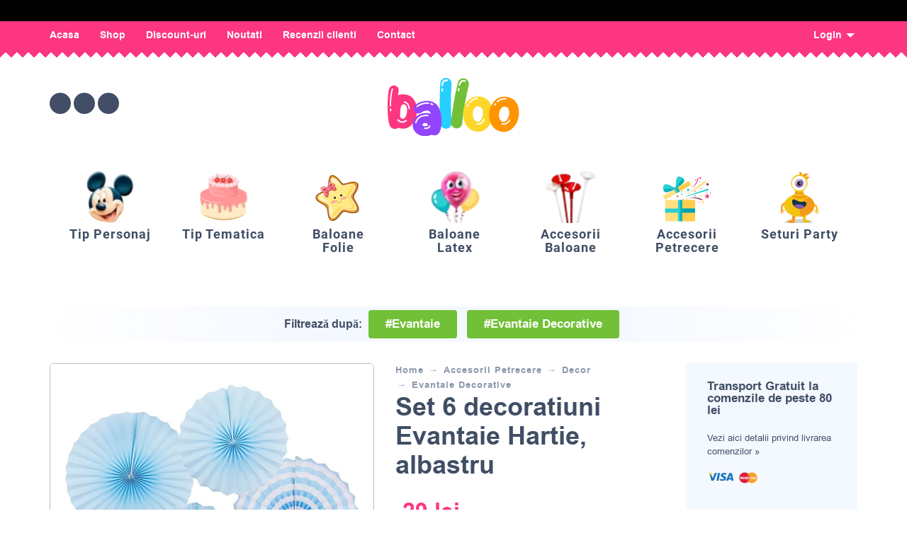

--- FILE ---
content_type: text/html; charset=UTF-8
request_url: https://balloo.ro/produse/set-6-decoratiuni-evantaie-hartie-albastru/
body_size: 65368
content:
<!DOCTYPE html>
<html lang="ro-RO">
    <head><meta charset="UTF-8"><script>if(navigator.userAgent.match(/MSIE|Internet Explorer/i)||navigator.userAgent.match(/Trident\/7\..*?rv:11/i)){var href=document.location.href;if(!href.match(/[?&]nowprocket/)){if(href.indexOf("?")==-1){if(href.indexOf("#")==-1){document.location.href=href+"?nowprocket=1"}else{document.location.href=href.replace("#","?nowprocket=1#")}}else{if(href.indexOf("#")==-1){document.location.href=href+"&nowprocket=1"}else{document.location.href=href.replace("#","&nowprocket=1#")}}}}</script><script>(()=>{class RocketLazyLoadScripts{constructor(){this.v="2.0.3",this.userEvents=["keydown","keyup","mousedown","mouseup","mousemove","mouseover","mouseenter","mouseout","mouseleave","touchmove","touchstart","touchend","touchcancel","wheel","click","dblclick","input","visibilitychange"],this.attributeEvents=["onblur","onclick","oncontextmenu","ondblclick","onfocus","onmousedown","onmouseenter","onmouseleave","onmousemove","onmouseout","onmouseover","onmouseup","onmousewheel","onscroll","onsubmit"]}async t(){this.i(),this.o(),/iP(ad|hone)/.test(navigator.userAgent)&&this.h(),this.u(),this.l(this),this.m(),this.k(this),this.p(this),this._(),await Promise.all([this.R(),this.L()]),this.lastBreath=Date.now(),this.S(this),this.P(),this.D(),this.O(),this.M(),await this.C(this.delayedScripts.normal),await this.C(this.delayedScripts.defer),await this.C(this.delayedScripts.async),this.F("domReady"),await this.T(),await this.j(),await this.I(),this.F("windowLoad"),await this.A(),window.dispatchEvent(new Event("rocket-allScriptsLoaded")),this.everythingLoaded=!0,this.lastTouchEnd&&await new Promise((t=>setTimeout(t,500-Date.now()+this.lastTouchEnd))),this.H(),this.F("all"),this.U(),this.W()}i(){this.CSPIssue=sessionStorage.getItem("rocketCSPIssue"),document.addEventListener("securitypolicyviolation",(t=>{this.CSPIssue||"script-src-elem"!==t.violatedDirective||"data"!==t.blockedURI||(this.CSPIssue=!0,sessionStorage.setItem("rocketCSPIssue",!0))}),{isRocket:!0})}o(){window.addEventListener("pageshow",(t=>{this.persisted=t.persisted,this.realWindowLoadedFired=!0}),{isRocket:!0}),window.addEventListener("pagehide",(()=>{this.onFirstUserAction=null}),{isRocket:!0})}h(){let t;function e(e){t=e}window.addEventListener("touchstart",e,{isRocket:!0}),window.addEventListener("touchend",(function i(o){Math.abs(o.changedTouches[0].pageX-t.changedTouches[0].pageX)<10&&Math.abs(o.changedTouches[0].pageY-t.changedTouches[0].pageY)<10&&o.timeStamp-t.timeStamp<200&&(o.target.dispatchEvent(new PointerEvent("click",{target:o.target,bubbles:!0,cancelable:!0,detail:1})),event.preventDefault(),window.removeEventListener("touchstart",e,{isRocket:!0}),window.removeEventListener("touchend",i,{isRocket:!0}))}),{isRocket:!0})}q(t){this.userActionTriggered||("mousemove"!==t.type||this.firstMousemoveIgnored?"keyup"===t.type||"mouseover"===t.type||"mouseout"===t.type||(this.userActionTriggered=!0,this.onFirstUserAction&&this.onFirstUserAction()):this.firstMousemoveIgnored=!0),"click"===t.type&&t.preventDefault(),this.savedUserEvents.length>0&&(t.stopPropagation(),t.stopImmediatePropagation()),"touchstart"===this.lastEvent&&"touchend"===t.type&&(this.lastTouchEnd=Date.now()),"click"===t.type&&(this.lastTouchEnd=0),this.lastEvent=t.type,this.savedUserEvents.push(t)}u(){this.savedUserEvents=[],this.userEventHandler=this.q.bind(this),this.userEvents.forEach((t=>window.addEventListener(t,this.userEventHandler,{passive:!1,isRocket:!0})))}U(){this.userEvents.forEach((t=>window.removeEventListener(t,this.userEventHandler,{passive:!1,isRocket:!0}))),this.savedUserEvents.forEach((t=>{t.target.dispatchEvent(new window[t.constructor.name](t.type,t))}))}m(){this.eventsMutationObserver=new MutationObserver((t=>{const e="return false";for(const i of t){if("attributes"===i.type){const t=i.target.getAttribute(i.attributeName);t&&t!==e&&(i.target.setAttribute("data-rocket-"+i.attributeName,t),i.target["rocket"+i.attributeName]=new Function("event",t),i.target.setAttribute(i.attributeName,e))}"childList"===i.type&&i.addedNodes.forEach((t=>{if(t.nodeType===Node.ELEMENT_NODE)for(const i of t.attributes)this.attributeEvents.includes(i.name)&&i.value&&""!==i.value&&(t.setAttribute("data-rocket-"+i.name,i.value),t["rocket"+i.name]=new Function("event",i.value),t.setAttribute(i.name,e))}))}})),this.eventsMutationObserver.observe(document,{subtree:!0,childList:!0,attributeFilter:this.attributeEvents})}H(){this.eventsMutationObserver.disconnect(),this.attributeEvents.forEach((t=>{document.querySelectorAll("[data-rocket-"+t+"]").forEach((e=>{e.setAttribute(t,e.getAttribute("data-rocket-"+t)),e.removeAttribute("data-rocket-"+t)}))}))}k(t){Object.defineProperty(HTMLElement.prototype,"onclick",{get(){return this.rocketonclick||null},set(e){this.rocketonclick=e,this.setAttribute(t.everythingLoaded?"onclick":"data-rocket-onclick","this.rocketonclick(event)")}})}S(t){function e(e,i){let o=e[i];e[i]=null,Object.defineProperty(e,i,{get:()=>o,set(s){t.everythingLoaded?o=s:e["rocket"+i]=o=s}})}e(document,"onreadystatechange"),e(window,"onload"),e(window,"onpageshow");try{Object.defineProperty(document,"readyState",{get:()=>t.rocketReadyState,set(e){t.rocketReadyState=e},configurable:!0}),document.readyState="loading"}catch(t){console.log("WPRocket DJE readyState conflict, bypassing")}}l(t){this.originalAddEventListener=EventTarget.prototype.addEventListener,this.originalRemoveEventListener=EventTarget.prototype.removeEventListener,this.savedEventListeners=[],EventTarget.prototype.addEventListener=function(e,i,o){o&&o.isRocket||!t.B(e,this)&&!t.userEvents.includes(e)||t.B(e,this)&&!t.userActionTriggered||e.startsWith("rocket-")||t.everythingLoaded?t.originalAddEventListener.call(this,e,i,o):t.savedEventListeners.push({target:this,remove:!1,type:e,func:i,options:o})},EventTarget.prototype.removeEventListener=function(e,i,o){o&&o.isRocket||!t.B(e,this)&&!t.userEvents.includes(e)||t.B(e,this)&&!t.userActionTriggered||e.startsWith("rocket-")||t.everythingLoaded?t.originalRemoveEventListener.call(this,e,i,o):t.savedEventListeners.push({target:this,remove:!0,type:e,func:i,options:o})}}F(t){"all"===t&&(EventTarget.prototype.addEventListener=this.originalAddEventListener,EventTarget.prototype.removeEventListener=this.originalRemoveEventListener),this.savedEventListeners=this.savedEventListeners.filter((e=>{let i=e.type,o=e.target||window;return"domReady"===t&&"DOMContentLoaded"!==i&&"readystatechange"!==i||("windowLoad"===t&&"load"!==i&&"readystatechange"!==i&&"pageshow"!==i||(this.B(i,o)&&(i="rocket-"+i),e.remove?o.removeEventListener(i,e.func,e.options):o.addEventListener(i,e.func,e.options),!1))}))}p(t){let e;function i(e){return t.everythingLoaded?e:e.split(" ").map((t=>"load"===t||t.startsWith("load.")?"rocket-jquery-load":t)).join(" ")}function o(o){function s(e){const s=o.fn[e];o.fn[e]=o.fn.init.prototype[e]=function(){return this[0]===window&&t.userActionTriggered&&("string"==typeof arguments[0]||arguments[0]instanceof String?arguments[0]=i(arguments[0]):"object"==typeof arguments[0]&&Object.keys(arguments[0]).forEach((t=>{const e=arguments[0][t];delete arguments[0][t],arguments[0][i(t)]=e}))),s.apply(this,arguments),this}}if(o&&o.fn&&!t.allJQueries.includes(o)){const e={DOMContentLoaded:[],"rocket-DOMContentLoaded":[]};for(const t in e)document.addEventListener(t,(()=>{e[t].forEach((t=>t()))}),{isRocket:!0});o.fn.ready=o.fn.init.prototype.ready=function(i){function s(){parseInt(o.fn.jquery)>2?setTimeout((()=>i.bind(document)(o))):i.bind(document)(o)}return t.realDomReadyFired?!t.userActionTriggered||t.fauxDomReadyFired?s():e["rocket-DOMContentLoaded"].push(s):e.DOMContentLoaded.push(s),o([])},s("on"),s("one"),s("off"),t.allJQueries.push(o)}e=o}t.allJQueries=[],o(window.jQuery),Object.defineProperty(window,"jQuery",{get:()=>e,set(t){o(t)}})}P(){const t=new Map;document.write=document.writeln=function(e){const i=document.currentScript,o=document.createRange(),s=i.parentElement;let n=t.get(i);void 0===n&&(n=i.nextSibling,t.set(i,n));const c=document.createDocumentFragment();o.setStart(c,0),c.appendChild(o.createContextualFragment(e)),s.insertBefore(c,n)}}async R(){return new Promise((t=>{this.userActionTriggered?t():this.onFirstUserAction=t}))}async L(){return new Promise((t=>{document.addEventListener("DOMContentLoaded",(()=>{this.realDomReadyFired=!0,t()}),{isRocket:!0})}))}async I(){return this.realWindowLoadedFired?Promise.resolve():new Promise((t=>{window.addEventListener("load",t,{isRocket:!0})}))}M(){this.pendingScripts=[];this.scriptsMutationObserver=new MutationObserver((t=>{for(const e of t)e.addedNodes.forEach((t=>{"SCRIPT"!==t.tagName||t.noModule||t.isWPRocket||this.pendingScripts.push({script:t,promise:new Promise((e=>{const i=()=>{const i=this.pendingScripts.findIndex((e=>e.script===t));i>=0&&this.pendingScripts.splice(i,1),e()};t.addEventListener("load",i,{isRocket:!0}),t.addEventListener("error",i,{isRocket:!0}),setTimeout(i,1e3)}))})}))})),this.scriptsMutationObserver.observe(document,{childList:!0,subtree:!0})}async j(){await this.J(),this.pendingScripts.length?(await this.pendingScripts[0].promise,await this.j()):this.scriptsMutationObserver.disconnect()}D(){this.delayedScripts={normal:[],async:[],defer:[]},document.querySelectorAll("script[type$=rocketlazyloadscript]").forEach((t=>{t.hasAttribute("data-rocket-src")?t.hasAttribute("async")&&!1!==t.async?this.delayedScripts.async.push(t):t.hasAttribute("defer")&&!1!==t.defer||"module"===t.getAttribute("data-rocket-type")?this.delayedScripts.defer.push(t):this.delayedScripts.normal.push(t):this.delayedScripts.normal.push(t)}))}async _(){await this.L();let t=[];document.querySelectorAll("script[type$=rocketlazyloadscript][data-rocket-src]").forEach((e=>{let i=e.getAttribute("data-rocket-src");if(i&&!i.startsWith("data:")){i.startsWith("//")&&(i=location.protocol+i);try{const o=new URL(i).origin;o!==location.origin&&t.push({src:o,crossOrigin:e.crossOrigin||"module"===e.getAttribute("data-rocket-type")})}catch(t){}}})),t=[...new Map(t.map((t=>[JSON.stringify(t),t]))).values()],this.N(t,"preconnect")}async $(t){if(await this.G(),!0!==t.noModule||!("noModule"in HTMLScriptElement.prototype))return new Promise((e=>{let i;function o(){(i||t).setAttribute("data-rocket-status","executed"),e()}try{if(navigator.userAgent.includes("Firefox/")||""===navigator.vendor||this.CSPIssue)i=document.createElement("script"),[...t.attributes].forEach((t=>{let e=t.nodeName;"type"!==e&&("data-rocket-type"===e&&(e="type"),"data-rocket-src"===e&&(e="src"),i.setAttribute(e,t.nodeValue))})),t.text&&(i.text=t.text),t.nonce&&(i.nonce=t.nonce),i.hasAttribute("src")?(i.addEventListener("load",o,{isRocket:!0}),i.addEventListener("error",(()=>{i.setAttribute("data-rocket-status","failed-network"),e()}),{isRocket:!0}),setTimeout((()=>{i.isConnected||e()}),1)):(i.text=t.text,o()),i.isWPRocket=!0,t.parentNode.replaceChild(i,t);else{const i=t.getAttribute("data-rocket-type"),s=t.getAttribute("data-rocket-src");i?(t.type=i,t.removeAttribute("data-rocket-type")):t.removeAttribute("type"),t.addEventListener("load",o,{isRocket:!0}),t.addEventListener("error",(i=>{this.CSPIssue&&i.target.src.startsWith("data:")?(console.log("WPRocket: CSP fallback activated"),t.removeAttribute("src"),this.$(t).then(e)):(t.setAttribute("data-rocket-status","failed-network"),e())}),{isRocket:!0}),s?(t.fetchPriority="high",t.removeAttribute("data-rocket-src"),t.src=s):t.src="data:text/javascript;base64,"+window.btoa(unescape(encodeURIComponent(t.text)))}}catch(i){t.setAttribute("data-rocket-status","failed-transform"),e()}}));t.setAttribute("data-rocket-status","skipped")}async C(t){const e=t.shift();return e?(e.isConnected&&await this.$(e),this.C(t)):Promise.resolve()}O(){this.N([...this.delayedScripts.normal,...this.delayedScripts.defer,...this.delayedScripts.async],"preload")}N(t,e){this.trash=this.trash||[];let i=!0;var o=document.createDocumentFragment();t.forEach((t=>{const s=t.getAttribute&&t.getAttribute("data-rocket-src")||t.src;if(s&&!s.startsWith("data:")){const n=document.createElement("link");n.href=s,n.rel=e,"preconnect"!==e&&(n.as="script",n.fetchPriority=i?"high":"low"),t.getAttribute&&"module"===t.getAttribute("data-rocket-type")&&(n.crossOrigin=!0),t.crossOrigin&&(n.crossOrigin=t.crossOrigin),t.integrity&&(n.integrity=t.integrity),t.nonce&&(n.nonce=t.nonce),o.appendChild(n),this.trash.push(n),i=!1}})),document.head.appendChild(o)}W(){this.trash.forEach((t=>t.remove()))}async T(){try{document.readyState="interactive"}catch(t){}this.fauxDomReadyFired=!0;try{await this.G(),document.dispatchEvent(new Event("rocket-readystatechange")),await this.G(),document.rocketonreadystatechange&&document.rocketonreadystatechange(),await this.G(),document.dispatchEvent(new Event("rocket-DOMContentLoaded")),await this.G(),window.dispatchEvent(new Event("rocket-DOMContentLoaded"))}catch(t){console.error(t)}}async A(){try{document.readyState="complete"}catch(t){}try{await this.G(),document.dispatchEvent(new Event("rocket-readystatechange")),await this.G(),document.rocketonreadystatechange&&document.rocketonreadystatechange(),await this.G(),window.dispatchEvent(new Event("rocket-load")),await this.G(),window.rocketonload&&window.rocketonload(),await this.G(),this.allJQueries.forEach((t=>t(window).trigger("rocket-jquery-load"))),await this.G();const t=new Event("rocket-pageshow");t.persisted=this.persisted,window.dispatchEvent(t),await this.G(),window.rocketonpageshow&&window.rocketonpageshow({persisted:this.persisted})}catch(t){console.error(t)}}async G(){Date.now()-this.lastBreath>45&&(await this.J(),this.lastBreath=Date.now())}async J(){return document.hidden?new Promise((t=>setTimeout(t))):new Promise((t=>requestAnimationFrame(t)))}B(t,e){return e===document&&"readystatechange"===t||(e===document&&"DOMContentLoaded"===t||(e===window&&"DOMContentLoaded"===t||(e===window&&"load"===t||e===window&&"pageshow"===t)))}static run(){(new RocketLazyLoadScripts).t()}}RocketLazyLoadScripts.run()})();</script>

        <!-- Google Tag Manager -->
        <script type="text/plain" data-cs-class="cs-blocker-script-advanced" class="cs-blocker-script-advanced" data-cs-element-position="head">(function (w, d, s, l, i) {
                w[l] = w[l] || [];
                w[l].push({'gtm.start':
                            new Date().getTime(), event: 'gtm.js'});
                var f = d.getElementsByTagName(s)[0],
                        j = d.createElement(s), dl = l != 'dataLayer' ? '&l=' + l : '';
                j.async = true;
                j.src =
                        'https://www.googletagmanager.com/gtm.js?id=' + i + dl;
                f.parentNode.insertBefore(j, f);
            })(window, document, 'script', 'dataLayer', 'GTM-MVM56WR');</script>
        <!-- End Google Tag Manager -->

        
        <meta name="viewport" content="width=device-width, initial-scale=1, maximum-scale=10"/>
        <meta name="format-detection" content="telephone=no"/>
        <meta name="facebook-domain-verification" content="9ul553gw9w6wpxcvwuhz1den7e007y" />
        <link rel="profile" href="//gmpg.org/xfn/11">


        <style>
            @font-face {
                font-family: Fredoka One;
                src: url(https://balloo.ro/wp-content/themes/kidz-child/webfonts/FredokaOne-Regular.ttf);
                font-display: swap;
            }

            @font-face {
                font-family: Open Sans;
                src: url(https://balloo.ro/wp-content/themes/kidz-child/webfonts/OpenSans-Medium.ttf);
                font-display: swap;
            }

            @font-face {
                font-family: Roboto;
                src: url(https://balloo.ro/wp-content/themes/kidz-child/webfonts/Roboto-Bold.ttf);
                font-display: swap;
            }
        </style>

        	<script type="text/javascript">function theChampLoadEvent(e){var t=window.onload;if(typeof window.onload!="function"){window.onload=e}else{window.onload=function(){t();e()}}}</script>
		<script type="text/javascript">var theChampDefaultLang = 'ro_RO', theChampCloseIconPath = 'https://balloo.ro/wp-content/plugins/super-socializer/images/close.png';</script>
		<script>var theChampSiteUrl = 'https://balloo.ro', theChampVerified = 0, theChampEmailPopup = 0, heateorSsMoreSharePopupSearchText = 'Search';</script>
			<script>var theChampLoadingImgPath = 'https://balloo.ro/wp-content/plugins/super-socializer/images/ajax_loader.gif'; var theChampAjaxUrl = 'https://balloo.ro/wp-admin/admin-ajax.php'; var theChampRedirectionUrl = 'https://balloo.ro/produse/set-6-decoratiuni-evantaie-hartie-albastru/'; var theChampRegRedirectionUrl = 'https://balloo.ro/produse/set-6-decoratiuni-evantaie-hartie-albastru/'; </script>
				<script> var theChampFBKey = '767171110547135', theChampSameTabLogin = '0', theChampVerified = 0; var theChampAjaxUrl = 'https://balloo.ro/wp-admin/admin-ajax.php'; var theChampPopupTitle = ''; var theChampEmailPopup = 0; var theChampEmailAjaxUrl = 'https://balloo.ro/wp-admin/admin-ajax.php'; var theChampEmailPopupTitle = ''; var theChampEmailPopupErrorMsg = ''; var theChampEmailPopupUniqueId = ''; var theChampEmailPopupVerifyMessage = ''; var theChampSteamAuthUrl = ""; var theChampCurrentPageUrl = 'https%3A%2F%2Fballoo.ro%2Fproduse%2Fset-6-decoratiuni-evantaie-hartie-albastru%2F';  var heateorMSEnabled = 0, theChampTwitterAuthUrl = theChampSiteUrl + "?SuperSocializerAuth=Twitter&super_socializer_redirect_to=" + theChampCurrentPageUrl, theChampLineAuthUrl = theChampSiteUrl + "?SuperSocializerAuth=Line&super_socializer_redirect_to=" + theChampCurrentPageUrl, theChampLiveAuthUrl = theChampSiteUrl + "?SuperSocializerAuth=Live&super_socializer_redirect_to=" + theChampCurrentPageUrl, theChampFacebookAuthUrl = theChampSiteUrl + "?SuperSocializerAuth=Facebook&super_socializer_redirect_to=" + theChampCurrentPageUrl, theChampYahooAuthUrl = theChampSiteUrl + "?SuperSocializerAuth=Yahoo&super_socializer_redirect_to=" + theChampCurrentPageUrl, theChampGoogleAuthUrl = theChampSiteUrl + "?SuperSocializerAuth=Google&super_socializer_redirect_to=" + theChampCurrentPageUrl, theChampYoutubeAuthUrl = theChampSiteUrl + "?SuperSocializerAuth=Youtube&super_socializer_redirect_to=" + theChampCurrentPageUrl, theChampVkontakteAuthUrl = theChampSiteUrl + "?SuperSocializerAuth=Vkontakte&super_socializer_redirect_to=" + theChampCurrentPageUrl, theChampLinkedinAuthUrl = theChampSiteUrl + "?SuperSocializerAuth=Linkedin&super_socializer_redirect_to=" + theChampCurrentPageUrl, theChampInstagramAuthUrl = theChampSiteUrl + "?SuperSocializerAuth=Instagram&super_socializer_redirect_to=" + theChampCurrentPageUrl, theChampWordpressAuthUrl = theChampSiteUrl + "?SuperSocializerAuth=Wordpress&super_socializer_redirect_to=" + theChampCurrentPageUrl, theChampDribbbleAuthUrl = theChampSiteUrl + "?SuperSocializerAuth=Dribbble&super_socializer_redirect_to=" + theChampCurrentPageUrl, theChampGithubAuthUrl = theChampSiteUrl + "?SuperSocializerAuth=Github&super_socializer_redirect_to=" + theChampCurrentPageUrl, theChampSpotifyAuthUrl = theChampSiteUrl + "?SuperSocializerAuth=Spotify&super_socializer_redirect_to=" + theChampCurrentPageUrl, theChampKakaoAuthUrl = theChampSiteUrl + "?SuperSocializerAuth=Kakao&super_socializer_redirect_to=" + theChampCurrentPageUrl, theChampTwitchAuthUrl = theChampSiteUrl + "?SuperSocializerAuth=Twitch&super_socializer_redirect_to=" + theChampCurrentPageUrl, theChampRedditAuthUrl = theChampSiteUrl + "?SuperSocializerAuth=Reddit&super_socializer_redirect_to=" + theChampCurrentPageUrl, theChampDisqusAuthUrl = theChampSiteUrl + "?SuperSocializerAuth=Disqus&super_socializer_redirect_to=" + theChampCurrentPageUrl, theChampDropboxAuthUrl = theChampSiteUrl + "?SuperSocializerAuth=Dropbox&super_socializer_redirect_to=" + theChampCurrentPageUrl, theChampFoursquareAuthUrl = theChampSiteUrl + "?SuperSocializerAuth=Foursquare&super_socializer_redirect_to=" + theChampCurrentPageUrl, theChampAmazonAuthUrl = theChampSiteUrl + "?SuperSocializerAuth=Amazon&super_socializer_redirect_to=" + theChampCurrentPageUrl, theChampStackoverflowAuthUrl = theChampSiteUrl + "?SuperSocializerAuth=Stackoverflow&super_socializer_redirect_to=" + theChampCurrentPageUrl, theChampDiscordAuthUrl = theChampSiteUrl + "?SuperSocializerAuth=Discord&super_socializer_redirect_to=" + theChampCurrentPageUrl, theChampMailruAuthUrl = theChampSiteUrl + "?SuperSocializerAuth=Mailru&super_socializer_redirect_to=" + theChampCurrentPageUrl, theChampYandexAuthUrl = theChampSiteUrl + "?SuperSocializerAuth=Yandex&super_socializer_redirect_to=" + theChampCurrentPageUrl; theChampOdnoklassnikiAuthUrl = theChampSiteUrl + "?SuperSocializerAuth=Odnoklassniki&super_socializer_redirect_to=" + theChampCurrentPageUrl;</script>
				<script> var theChampFBKey = '767171110547135', theChampFBLang = 'ro_RO', theChampFbLikeMycred = 0, theChampSsga = 0, theChampCommentNotification = 0, theChampHeateorFcmRecentComments = 0, theChampFbIosLogin = 0; </script>
			<style type="text/css">
						.the_champ_button_instagram span.the_champ_svg,a.the_champ_instagram span.the_champ_svg{background:radial-gradient(circle at 30% 107%,#fdf497 0,#fdf497 5%,#fd5949 45%,#d6249f 60%,#285aeb 90%)}
					.the_champ_horizontal_sharing .the_champ_svg,.heateor_ss_standard_follow_icons_container .the_champ_svg{
					color: #fff;
				border-width: 0px;
		border-style: solid;
		border-color: transparent;
	}
		.the_champ_horizontal_sharing .theChampTCBackground{
		color:#666;
	}
		.the_champ_horizontal_sharing span.the_champ_svg:hover,.heateor_ss_standard_follow_icons_container span.the_champ_svg:hover{
				border-color: transparent;
	}
		.the_champ_vertical_sharing span.the_champ_svg,.heateor_ss_floating_follow_icons_container span.the_champ_svg{
					color: #fff;
				border-width: 0px;
		border-style: solid;
		border-color: transparent;
	}
		.the_champ_vertical_sharing .theChampTCBackground{
		color:#666;
	}
		.the_champ_vertical_sharing span.the_champ_svg:hover,.heateor_ss_floating_follow_icons_container span.the_champ_svg:hover{
						border-color: transparent;
		}
	@media screen and (max-width:783px){.the_champ_vertical_sharing{display:none!important}}div.heateor_ss_mobile_footer{display:none;}@media screen and (max-width:783px){div.the_champ_bottom_sharing div.the_champ_sharing_ul .theChampTCBackground{width:100%!important;background-color:white}div.the_champ_bottom_sharing{width:100%!important;left:0!important;}div.the_champ_bottom_sharing a{width:11.111111111111% !important;margin:0!important;padding:0!important;}div.the_champ_bottom_sharing .the_champ_svg{width:100%!important;}div.the_champ_bottom_sharing div.theChampTotalShareCount{font-size:.7em!important;line-height:28px!important}div.the_champ_bottom_sharing div.theChampTotalShareText{font-size:.5em!important;line-height:0px!important}div.heateor_ss_mobile_footer{display:block;height:40px;}.the_champ_bottom_sharing{padding:0!important;display:block!important;width: auto!important;bottom:-2px!important;top: auto!important;}.the_champ_bottom_sharing .the_champ_square_count{line-height: inherit;}.the_champ_bottom_sharing .theChampSharingArrow{display:none;}.the_champ_bottom_sharing .theChampTCBackground{margin-right: 1.1em !important}}</style>
	<meta name='robots' content='index, follow, max-image-preview:large, max-snippet:-1, max-video-preview:-1' />
	<style>img:is([sizes="auto" i], [sizes^="auto," i]) { contain-intrinsic-size: 3000px 1500px }</style>
	
	<!-- This site is optimized with the Yoast SEO Premium plugin v23.3 (Yoast SEO v24.9) - https://yoast.com/wordpress/plugins/seo/ -->
	<title>Set 6 decoratiuni Evantaie Hartie, albastru - Balloo Party Shop</title><link rel="stylesheet" href="https://balloo.ro/wp-content/cache/fonts/1/google-fonts/css/b/4/2/8595c442fecfcd52758d1c06d5eab.css" data-wpr-hosted-gf-parameters="family=Open%20Sans%3Aregular%2C500%2C700%2C800%2C600%7CFredoka%3Aregular%2C500%2C700%2C600%26amp%3Bsubset%3Dlatin%2C&display=swap"/>
	<meta name="description" content="Set 6 decoratiuni Evantaie Hartie, albastru" />
	<link rel="canonical" href="https://balloo.ro/produse/set-6-decoratiuni-evantaie-hartie-albastru/" />
	<meta property="og:locale" content="ro_RO" />
	<meta property="og:type" content="product" />
	<meta property="og:title" content="Set 6 decoratiuni Evantaie Hartie, albastru" />
	<meta property="og:description" content="Set 6 decoratiuni Evantaie Hartie, albastru" />
	<meta property="og:url" content="https://balloo.ro/produse/set-6-decoratiuni-evantaie-hartie-albastru/" />
	<meta property="og:site_name" content="Balloo Party Shop" />
	<meta property="article:modified_time" content="2025-12-19T08:12:09+00:00" />
	<meta property="og:image" content="https://balloo.ro/wp-content/uploads/2023/02/2019-set-6-decoratiuni-evantaie-hartie-albastru.webp" />
	<meta property="og:image:width" content="800" />
	<meta property="og:image:height" content="800" />
	<meta property="og:image:type" content="image/webp" />
	<meta name="twitter:card" content="summary_large_image" />
	<script type="application/ld+json" class="yoast-schema-graph">{"@context":"https://schema.org","@graph":[{"@type":["WebPage","ItemPage"],"@id":"https://balloo.ro/produse/set-6-decoratiuni-evantaie-hartie-albastru/","url":"https://balloo.ro/produse/set-6-decoratiuni-evantaie-hartie-albastru/","name":"Set 6 decoratiuni Evantaie Hartie, albastru - Balloo Party Shop","isPartOf":{"@id":"https://balloo.ro/#website"},"primaryImageOfPage":{"@id":"https://balloo.ro/produse/set-6-decoratiuni-evantaie-hartie-albastru/#primaryimage"},"image":{"@id":"https://balloo.ro/produse/set-6-decoratiuni-evantaie-hartie-albastru/#primaryimage"},"thumbnailUrl":"https://balloo.ro/wp-content/uploads/2023/02/2019-set-6-decoratiuni-evantaie-hartie-albastru.webp","breadcrumb":{"@id":"https://balloo.ro/produse/set-6-decoratiuni-evantaie-hartie-albastru/#breadcrumb"},"inLanguage":"ro-RO","potentialAction":{"@type":"BuyAction","target":"https://balloo.ro/produse/set-6-decoratiuni-evantaie-hartie-albastru/"}},{"@type":"ImageObject","inLanguage":"ro-RO","@id":"https://balloo.ro/produse/set-6-decoratiuni-evantaie-hartie-albastru/#primaryimage","url":"https://balloo.ro/wp-content/uploads/2023/02/2019-set-6-decoratiuni-evantaie-hartie-albastru.webp","contentUrl":"https://balloo.ro/wp-content/uploads/2023/02/2019-set-6-decoratiuni-evantaie-hartie-albastru.webp","width":800,"height":800},{"@type":"BreadcrumbList","@id":"https://balloo.ro/produse/set-6-decoratiuni-evantaie-hartie-albastru/#breadcrumb","itemListElement":[{"@type":"ListItem","position":1,"name":"Prima pagină","item":"https://balloo.ro/"},{"@type":"ListItem","position":2,"name":"Shop","item":"https://new.balloo.ro/shop/"},{"@type":"ListItem","position":3,"name":"Set 6 decoratiuni Evantaie Hartie, albastru"}]},{"@type":"WebSite","@id":"https://balloo.ro/#website","url":"https://balloo.ro/","name":"Balloo Party Shop","description":"Baloane si decoratiuni pentru petreceri","publisher":{"@id":"https://balloo.ro/#organization"},"alternateName":"Balloo","potentialAction":[{"@type":"SearchAction","target":{"@type":"EntryPoint","urlTemplate":"https://balloo.ro/?s={search_term_string}"},"query-input":{"@type":"PropertyValueSpecification","valueRequired":true,"valueName":"search_term_string"}}],"inLanguage":"ro-RO"},{"@type":"Organization","@id":"https://balloo.ro/#organization","name":"BALLOO PARTY SHOP","alternateName":"BALLOO","url":"https://balloo.ro/","logo":{"@type":"ImageObject","inLanguage":"ro-RO","@id":"https://balloo.ro/#/schema/logo/image/","url":"https://balloo.ro/wp-content/uploads/2020/07/logo-balloo.svg","contentUrl":"https://balloo.ro/wp-content/uploads/2020/07/logo-balloo.svg","width":467,"height":204,"caption":"BALLOO PARTY SHOP"},"image":{"@id":"https://balloo.ro/#/schema/logo/image/"},"sameAs":["https://www.facebook.com/balloopartyshop","https://ro.pinterest.com/balloopartyshop","https://www.instagram.com/balloopartyshop/"]}]}</script>
	<meta property="product:price:amount" content="29.00" />
	<meta property="product:price:currency" content="RON" />
	<meta property="og:availability" content="out of stock" />
	<meta property="product:availability" content="out of stock" />
	<meta property="product:retailer_item_id" content="2019" />
	<meta property="product:condition" content="new" />
	<!-- / Yoast SEO Premium plugin. -->


<link rel='dns-prefetch' href='//balloo.ro' />

<link rel="alternate" type="application/rss+xml" title="Balloo Party Shop &raquo; Flux" href="https://balloo.ro/feed/" />
<link rel="alternate" type="application/rss+xml" title="Balloo Party Shop &raquo; Flux comentarii" href="https://balloo.ro/comments/feed/" />
<link rel="alternate" type="application/rss+xml" title="Flux comentarii Balloo Party Shop &raquo; Set 6 decoratiuni Evantaie Hartie, albastru" href="https://balloo.ro/produse/set-6-decoratiuni-evantaie-hartie-albastru/feed/" />
<script type="rocketlazyloadscript" data-rocket-type="text/javascript">
/* <![CDATA[ */
window._wpemojiSettings = {"baseUrl":"https:\/\/s.w.org\/images\/core\/emoji\/16.0.1\/72x72\/","ext":".png","svgUrl":"https:\/\/s.w.org\/images\/core\/emoji\/16.0.1\/svg\/","svgExt":".svg","source":{"concatemoji":"https:\/\/balloo.ro\/wp-includes\/js\/wp-emoji-release.min.js?ver=1752631219"}};
/*! This file is auto-generated */
!function(s,n){var o,i,e;function c(e){try{var t={supportTests:e,timestamp:(new Date).valueOf()};sessionStorage.setItem(o,JSON.stringify(t))}catch(e){}}function p(e,t,n){e.clearRect(0,0,e.canvas.width,e.canvas.height),e.fillText(t,0,0);var t=new Uint32Array(e.getImageData(0,0,e.canvas.width,e.canvas.height).data),a=(e.clearRect(0,0,e.canvas.width,e.canvas.height),e.fillText(n,0,0),new Uint32Array(e.getImageData(0,0,e.canvas.width,e.canvas.height).data));return t.every(function(e,t){return e===a[t]})}function u(e,t){e.clearRect(0,0,e.canvas.width,e.canvas.height),e.fillText(t,0,0);for(var n=e.getImageData(16,16,1,1),a=0;a<n.data.length;a++)if(0!==n.data[a])return!1;return!0}function f(e,t,n,a){switch(t){case"flag":return n(e,"\ud83c\udff3\ufe0f\u200d\u26a7\ufe0f","\ud83c\udff3\ufe0f\u200b\u26a7\ufe0f")?!1:!n(e,"\ud83c\udde8\ud83c\uddf6","\ud83c\udde8\u200b\ud83c\uddf6")&&!n(e,"\ud83c\udff4\udb40\udc67\udb40\udc62\udb40\udc65\udb40\udc6e\udb40\udc67\udb40\udc7f","\ud83c\udff4\u200b\udb40\udc67\u200b\udb40\udc62\u200b\udb40\udc65\u200b\udb40\udc6e\u200b\udb40\udc67\u200b\udb40\udc7f");case"emoji":return!a(e,"\ud83e\udedf")}return!1}function g(e,t,n,a){var r="undefined"!=typeof WorkerGlobalScope&&self instanceof WorkerGlobalScope?new OffscreenCanvas(300,150):s.createElement("canvas"),o=r.getContext("2d",{willReadFrequently:!0}),i=(o.textBaseline="top",o.font="600 32px Arial",{});return e.forEach(function(e){i[e]=t(o,e,n,a)}),i}function t(e){var t=s.createElement("script");t.src=e,t.defer=!0,s.head.appendChild(t)}"undefined"!=typeof Promise&&(o="wpEmojiSettingsSupports",i=["flag","emoji"],n.supports={everything:!0,everythingExceptFlag:!0},e=new Promise(function(e){s.addEventListener("DOMContentLoaded",e,{once:!0})}),new Promise(function(t){var n=function(){try{var e=JSON.parse(sessionStorage.getItem(o));if("object"==typeof e&&"number"==typeof e.timestamp&&(new Date).valueOf()<e.timestamp+604800&&"object"==typeof e.supportTests)return e.supportTests}catch(e){}return null}();if(!n){if("undefined"!=typeof Worker&&"undefined"!=typeof OffscreenCanvas&&"undefined"!=typeof URL&&URL.createObjectURL&&"undefined"!=typeof Blob)try{var e="postMessage("+g.toString()+"("+[JSON.stringify(i),f.toString(),p.toString(),u.toString()].join(",")+"));",a=new Blob([e],{type:"text/javascript"}),r=new Worker(URL.createObjectURL(a),{name:"wpTestEmojiSupports"});return void(r.onmessage=function(e){c(n=e.data),r.terminate(),t(n)})}catch(e){}c(n=g(i,f,p,u))}t(n)}).then(function(e){for(var t in e)n.supports[t]=e[t],n.supports.everything=n.supports.everything&&n.supports[t],"flag"!==t&&(n.supports.everythingExceptFlag=n.supports.everythingExceptFlag&&n.supports[t]);n.supports.everythingExceptFlag=n.supports.everythingExceptFlag&&!n.supports.flag,n.DOMReady=!1,n.readyCallback=function(){n.DOMReady=!0}}).then(function(){return e}).then(function(){var e;n.supports.everything||(n.readyCallback(),(e=n.source||{}).concatemoji?t(e.concatemoji):e.wpemoji&&e.twemoji&&(t(e.twemoji),t(e.wpemoji)))}))}((window,document),window._wpemojiSettings);
/* ]]> */
</script>
<link data-minify="1" rel='stylesheet' id='woocommerce-smart-coupons-available-coupons-block-css' href='https://balloo.ro/wp-content/cache/min/1/wp-content/plugins/woocommerce-smart-coupons/blocks/build/style-woocommerce-smart-coupons-available-coupons-block.css?ver=1769194616' type='text/css' media='all' />
<link rel='stylesheet' id='wp-components-css' href='https://balloo.ro/wp-includes/css/dist/components/style.min.css?ver=1744835504' type='text/css' media='all' />
<link data-minify="1" rel='stylesheet' id='woocommerce-smart-coupons-send-coupon-form-block-css' href='https://balloo.ro/wp-content/cache/min/1/wp-content/plugins/woocommerce-smart-coupons/blocks/build/style-woocommerce-smart-coupons-send-coupon-form-block.css?ver=1769194616' type='text/css' media='all' />
<link data-minify="1" rel='stylesheet' id='woocommerce-smart-coupons-action-tab-frontend-css' href='https://balloo.ro/wp-content/cache/min/1/wp-content/plugins/woocommerce-smart-coupons/blocks/build/style-woocommerce-smart-coupons-action-tab-frontend.css?ver=1769194616' type='text/css' media='all' />
<link data-minify="1" rel='stylesheet' id='xt-icons-css' href='https://balloo.ro/wp-content/cache/min/1/wp-content/plugins/xt-woo-floating-cart/xt-framework/includes/customizer/controls/xt_icons/css/xt-icons.css?ver=1769194616' type='text/css' media='all' />
<link data-minify="1" rel='stylesheet' id='xt_framework_add-to-cart-css' href='https://balloo.ro/wp-content/cache/min/1/wp-content/plugins/xt-woo-floating-cart/xt-framework/includes/modules/add-to-cart/assets/css/add-to-cart.css?ver=1769194616' type='text/css' media='all' />
<style id='wp-emoji-styles-inline-css' type='text/css'>

	img.wp-smiley, img.emoji {
		display: inline !important;
		border: none !important;
		box-shadow: none !important;
		height: 1em !important;
		width: 1em !important;
		margin: 0 0.07em !important;
		vertical-align: -0.1em !important;
		background: none !important;
		padding: 0 !important;
	}
</style>
<style id='classic-theme-styles-inline-css' type='text/css'>
/*! This file is auto-generated */
.wp-block-button__link{color:#fff;background-color:#32373c;border-radius:9999px;box-shadow:none;text-decoration:none;padding:calc(.667em + 2px) calc(1.333em + 2px);font-size:1.125em}.wp-block-file__button{background:#32373c;color:#fff;text-decoration:none}
</style>
<link data-minify="1" rel='stylesheet' id='nta-css-popup-css' href='https://balloo.ro/wp-content/cache/min/1/wp-content/plugins/whatsapp-for-wordpress/assets/dist/css/style.css?ver=1769194616' type='text/css' media='all' />
<link data-minify="1" rel='stylesheet' id='cr-frontend-css-css' href='https://balloo.ro/wp-content/cache/background-css/1/balloo.ro/wp-content/cache/min/1/wp-content/plugins/customer-reviews-woocommerce/css/frontend.css?ver=1769194616&wpr_t=1769454356' type='text/css' media='all' />
<link data-minify="1" rel='stylesheet' id='consent-magic-css' href='https://balloo.ro/wp-content/cache/min/1/wp-content/plugins/consent-magic-pro/assets/css/style-public.min.css?ver=1769194626' type='text/css' media='all' />
<link data-minify="1" rel='stylesheet' id='consent-magic-font-css-css' href='https://balloo.ro/wp-content/cache/min/1/wp-content/plugins/consent-magic-pro/assets/fonts/arial/stylesheet.css?ver=1769194626' type='text/css' media='all' />
<link rel='stylesheet' id='jquery-modal-css' href='https://balloo.ro/wp-content/plugins/extra-fees-for-woocommerce/assets/css/jquery.modal.min.css?ver=1750146004' type='text/css' media='all' />
<style id='woocommerce-inline-inline-css' type='text/css'>
.woocommerce form .form-row .required { visibility: visible; }
</style>
<link rel='stylesheet' id='woo-variation-swatches-css' href='https://balloo.ro/wp-content/plugins/woo-variation-swatches/assets/css/frontend.min.css?ver=1745046519' type='text/css' media='all' />
<style id='woo-variation-swatches-inline-css' type='text/css'>
:root {
--wvs-tick:url("data:image/svg+xml;utf8,%3Csvg filter='drop-shadow(0px 0px 2px rgb(0 0 0 / .8))' xmlns='http://www.w3.org/2000/svg'  viewBox='0 0 30 30'%3E%3Cpath fill='none' stroke='%23ffffff' stroke-linecap='round' stroke-linejoin='round' stroke-width='4' d='M4 16L11 23 27 7'/%3E%3C/svg%3E");

--wvs-cross:url("data:image/svg+xml;utf8,%3Csvg filter='drop-shadow(0px 0px 5px rgb(255 255 255 / .6))' xmlns='http://www.w3.org/2000/svg' width='72px' height='72px' viewBox='0 0 24 24'%3E%3Cpath fill='none' stroke='%23ff0000' stroke-linecap='round' stroke-width='0.6' d='M5 5L19 19M19 5L5 19'/%3E%3C/svg%3E");
--wvs-single-product-item-width:70px;
--wvs-single-product-item-height:70px;
--wvs-single-product-item-font-size:16px}
</style>
<link data-minify="1" rel='stylesheet' id='xtfw_notice-css' href='https://balloo.ro/wp-content/cache/min/1/wp-content/plugins/xt-woo-floating-cart/xt-framework/includes/notices/assets/css/frontend-notices.css?ver=1769194616' type='text/css' media='all' />
<link data-minify="1" rel='stylesheet' id='xt-woo-floating-cart-css' href='https://balloo.ro/wp-content/cache/background-css/1/balloo.ro/wp-content/cache/min/1/wp-content/plugins/xt-woo-floating-cart/public/assets/css/frontend.css?ver=1769194616&wpr_t=1769454356' type='text/css' media='all' />
<link rel='stylesheet' id='dgwt-wcas-style-css' href='https://balloo.ro/wp-content/cache/background-css/1/balloo.ro/wp-content/plugins/ajax-search-for-woocommerce-premium/assets/css/style.min.css?ver=1728659002&wpr_t=1769454356' type='text/css' media='all' />
<link data-minify="1" rel='stylesheet' id='wcss-style-css' href='https://balloo.ro/wp-content/cache/min/1/wp-content/plugins/woocommerce-cart-share-and-save/assets/css/wcss-public.css?ver=1769194616' type='text/css' media='all' />
<style id='wcss-style-inline-css' type='text/css'>
.wcss-popup {
			--popup-close-button-bg-color: #000000;
			--popup-close-button-icon-color: #ffffff;
		}.wcss-popup--bg-color {
            background-color: #ffffff;
        }.wcss-popup--text-color {
            color: ;
        }.wcss-btn {
            background-color: #26cffe !important;
            color: #ffffff !important;
        }
</style>
<link rel='stylesheet' id='photoswipe-css' href='https://balloo.ro/wp-content/cache/background-css/1/balloo.ro/wp-content/plugins/woocommerce/assets/css/photoswipe/photoswipe.min.css?ver=1769194074&wpr_t=1769454356' type='text/css' media='all' />
<link rel='stylesheet' id='photoswipe-default-skin-css' href='https://balloo.ro/wp-content/cache/background-css/1/balloo.ro/wp-content/plugins/woocommerce/assets/css/photoswipe/default-skin/default-skin.min.css?ver=1769194074&wpr_t=1769454356' type='text/css' media='all' />
<link data-minify="1" rel='stylesheet' id='the_champ_frontend_css-css' href='https://balloo.ro/wp-content/cache/background-css/1/balloo.ro/wp-content/cache/min/1/wp-content/plugins/super-socializer/css/front.css?ver=1769194616&wpr_t=1769454356' type='text/css' media='all' />
<link data-minify="1" rel='stylesheet' id='wc-pb-checkout-blocks-css' href='https://balloo.ro/wp-content/cache/min/1/wp-content/plugins/woocommerce-product-bundles/assets/css/frontend/checkout-blocks.css?ver=1769194616' type='text/css' media='all' />
<link data-minify="1" rel='stylesheet' id='photoswipe-skin-css' href='https://balloo.ro/wp-content/cache/background-css/1/balloo.ro/wp-content/cache/min/1/wp-content/themes/kidz/css/photoswipe/default-skin.css?ver=1769194616&wpr_t=1769454356' type='text/css' media='all' />
<link data-minify="1" rel='stylesheet' id='slick-slider-css' href='https://balloo.ro/wp-content/cache/min/1/wp-content/themes/kidz/css/slick.css?ver=1769194616' type='text/css' media='all' />
<link data-minify="1" rel='stylesheet' id='woo_discount_pro_style-css' href='https://balloo.ro/wp-content/cache/min/1/wp-content/plugins/woo-discount-rules-pro/Assets/Css/awdr_style.css?ver=1769194616' type='text/css' media='all' />
<link data-minify="1" rel='stylesheet' id='wc-bundle-style-css' href='https://balloo.ro/wp-content/cache/min/1/wp-content/plugins/woocommerce-product-bundles/assets/css/frontend/woocommerce.css?ver=1769194616' type='text/css' media='all' />
<link data-minify="1" rel='stylesheet' id='ideapark-core-css-css' href='https://balloo.ro/wp-content/cache/min/1/wp-content/uploads/kidz/min.css?ver=1769194616' type='text/css' media='all' />
<link rel='stylesheet' id='kidz-child-animate-css' href='https://balloo.ro/wp-content/themes/kidz-child/css/animate.min.css?ver=1720447667' type='text/css' media='all' />
<link data-minify="1" rel='stylesheet' id='kidz-child-style-css' href='https://balloo.ro/wp-content/cache/background-css/1/balloo.ro/wp-content/cache/min/1/wp-content/themes/kidz-child/style.css?ver=1769194616&wpr_t=1769454356' type='text/css' media='all' />
<style id='rocket-lazyload-inline-css' type='text/css'>
.rll-youtube-player{position:relative;padding-bottom:56.23%;height:0;overflow:hidden;max-width:100%;}.rll-youtube-player:focus-within{outline: 2px solid currentColor;outline-offset: 5px;}.rll-youtube-player iframe{position:absolute;top:0;left:0;width:100%;height:100%;z-index:100;background:0 0}.rll-youtube-player img{bottom:0;display:block;left:0;margin:auto;max-width:100%;width:100%;position:absolute;right:0;top:0;border:none;height:auto;-webkit-transition:.4s all;-moz-transition:.4s all;transition:.4s all}.rll-youtube-player img:hover{-webkit-filter:brightness(75%)}.rll-youtube-player .play{height:100%;width:100%;left:0;top:0;position:absolute;background:var(--wpr-bg-2f0d8e69-a7e3-4c06-a47d-990a33f1c972) no-repeat center;background-color: transparent !important;cursor:pointer;border:none;}
</style>
<script type="text/template" id="tmpl-variation-template">
	<div class="woocommerce-variation-description">{{{ data.variation.variation_description }}}</div>
	<div class="woocommerce-variation-price">{{{ data.variation.price_html }}}</div>
	<div class="woocommerce-variation-availability">{{{ data.variation.availability_html }}}</div>
</script>
<script type="text/template" id="tmpl-unavailable-variation-template">
	<p role="alert">Ne pare rău, acest produs nu este disponibil. Te rugăm să alegi o altă combinație.</p>
</script>
<script type="text/javascript" src="https://balloo.ro/wp-includes/js/jquery/jquery.min.js?ver=1700301173" id="jquery-core-js" data-rocket-defer defer></script>
<script type="text/javascript" src="https://balloo.ro/wp-includes/js/jquery/jquery-migrate.min.js?ver=1700301173" id="jquery-migrate-js" data-rocket-defer defer></script>
<script type="rocketlazyloadscript" data-rocket-type="text/javascript" id="xtfw-inline-js-after">window.addEventListener('DOMContentLoaded', function() {
/* <![CDATA[ */
                    window.XT = (typeof window.XT !== "undefined") ? window.XT : {};
        
                    XT.isTouchDevice = function () {
                        return ("ontouchstart" in document.documentElement);
                    };
                    
                    (function( $ ) {
                        if (XT.isTouchDevice()) {
                            $("html").addClass("xtfw-touchevents");
                        }else{        
                            $("html").addClass("xtfw-no-touchevents");
                        }
                    })( jQuery );
                
/* ]]> */
});</script>
<script type="text/javascript" src="https://balloo.ro/wp-content/plugins/xt-woo-floating-cart/xt-framework/assets/js/jquery.ajaxqueue-min.js?ver=1719262759" id="xt-jquery-ajaxqueue-js" data-rocket-defer defer></script>
<script type="text/javascript" src="https://balloo.ro/wp-content/plugins/woocommerce/assets/js/jquery-blockui/jquery.blockUI.min.js?ver=1769194074" id="wc-jquery-blockui-js" data-wp-strategy="defer" data-rocket-defer defer></script>
<script type="text/javascript" id="wc-add-to-cart-js-extra">
/* <![CDATA[ */
var wc_add_to_cart_params = {"ajax_url":"\/wp-admin\/admin-ajax.php","wc_ajax_url":"\/?wc-ajax=%%endpoint%%","i18n_view_cart":"Vezi co\u0219ul","cart_url":"https:\/\/balloo.ro\/cos\/","is_cart":"","cart_redirect_after_add":"no"};
/* ]]> */
</script>
<script type="rocketlazyloadscript" data-rocket-type="text/javascript" data-rocket-src="https://balloo.ro/wp-content/plugins/woocommerce/assets/js/frontend/add-to-cart.min.js?ver=1769194074" id="wc-add-to-cart-js" data-wp-strategy="defer" data-rocket-defer defer></script>
<script type="text/javascript" id="xt_framework_add-to-cart-js-extra">
/* <![CDATA[ */
var XT_ATC = {"customizerConfigId":"xt_framework_add-to-cart","ajaxUrl":"https:\/\/balloo.ro\/?wc-ajax=%%endpoint%%","ajaxAddToCart":"1","ajaxSinglePageAddToCart":"1","singleRefreshFragments":"","singleScrollToNotice":"1","singleScrollToNoticeTimeout":"650","isProductPage":"1","overrideSpinner":"","spinnerIcon":"","checkmarkIcon":"","redirectionEnabled":"","redirectionTo":"https:\/\/balloo.ro\/cos\/"};
/* ]]> */
</script>
<script type="rocketlazyloadscript" data-rocket-type="text/javascript" data-rocket-src="https://balloo.ro/wp-content/plugins/xt-woo-floating-cart/xt-framework/includes/modules/add-to-cart/assets/js/add-to-cart-min.js?ver=1719262792" id="xt_framework_add-to-cart-js" data-rocket-defer defer></script>
<script type="text/javascript" id="smartbill-woocommerce-js-extra">
/* <![CDATA[ */
var smartbill_billing = {"billing":"","loc_checks":""};
/* ]]> */
</script>
<script type="rocketlazyloadscript" data-minify="1" data-rocket-type="text/javascript" data-rocket-src="https://balloo.ro/wp-content/cache/min/1/wp-content/plugins/smartbill-facturare-si-gestiune/public/js/smartbill-woocommerce-public.js?ver=1769194618" id="smartbill-woocommerce-js" data-rocket-defer defer></script>
<script type="text/javascript" id="wc-single-product-js-extra">
/* <![CDATA[ */
var wc_single_product_params = {"i18n_required_rating_text":"V\u0103 rug\u0103m selecta\u021bi o not\u0103","i18n_rating_options":["Una din 5 stele","2 din 5 stele","3 din 5 stele","4 din 5 stele","5 din 5 stele"],"i18n_product_gallery_trigger_text":"Vezi galeria cu imagini pe ecran \u00eentreg","review_rating_required":"yes","flexslider":{"rtl":false,"animation":"slide","smoothHeight":true,"directionNav":false,"controlNav":"thumbnails","slideshow":false,"animationSpeed":500,"animationLoop":false,"allowOneSlide":false},"zoom_enabled":"","zoom_options":[],"photoswipe_enabled":"","photoswipe_options":{"shareEl":false,"closeOnScroll":false,"history":false,"hideAnimationDuration":0,"showAnimationDuration":0},"flexslider_enabled":""};
/* ]]> */
</script>
<script type="text/javascript" src="https://balloo.ro/wp-content/plugins/woocommerce/assets/js/frontend/single-product.min.js?ver=1769194074" id="wc-single-product-js" defer="defer" data-wp-strategy="defer"></script>
<script type="text/javascript" src="https://balloo.ro/wp-content/plugins/woocommerce/assets/js/js-cookie/js.cookie.min.js?ver=1769194074" id="wc-js-cookie-js" defer="defer" data-wp-strategy="defer"></script>
<script type="text/javascript" id="woocommerce-js-extra">
/* <![CDATA[ */
var woocommerce_params = {"ajax_url":"\/wp-admin\/admin-ajax.php","wc_ajax_url":"\/?wc-ajax=%%endpoint%%","i18n_password_show":"Arat\u0103 parola","i18n_password_hide":"Ascunde parola"};
/* ]]> */
</script>
<script type="rocketlazyloadscript" data-rocket-type="text/javascript" data-rocket-src="https://balloo.ro/wp-content/plugins/woocommerce/assets/js/frontend/woocommerce.min.js?ver=1769194074" id="woocommerce-js" defer="defer" data-wp-strategy="defer"></script>
<script type="rocketlazyloadscript" data-rocket-type="text/javascript" data-rocket-src="https://balloo.ro/wp-includes/js/underscore.min.js?ver=1744835503" id="underscore-js" data-rocket-defer defer></script>
<script type="text/javascript" id="wp-util-js-extra">
/* <![CDATA[ */
var _wpUtilSettings = {"ajax":{"url":"\/wp-admin\/admin-ajax.php"}};
/* ]]> */
</script>
<script type="rocketlazyloadscript" data-rocket-type="text/javascript" data-rocket-src="https://balloo.ro/wp-includes/js/wp-util.min.js?ver=1626878756" id="wp-util-js" data-rocket-defer defer></script>
<script type="rocketlazyloadscript" data-rocket-type="text/javascript" data-rocket-src="https://balloo.ro/wp-includes/js/dist/hooks.min.js?ver=1744106487" id="wp-hooks-js"></script>
<script type="rocketlazyloadscript" data-rocket-type="text/javascript" data-rocket-src="https://balloo.ro/wp-content/plugins/xt-woo-floating-cart/public/assets/vendors/bodyScrollLock-min.js?ver=1719262757" id="xt-body-scroll-lock-js" data-rocket-defer defer></script>
<script type="text/javascript" src="https://balloo.ro/wp-content/plugins/xt-woo-floating-cart/xt-framework/assets/js/jquery.touch-min.js?ver=1719262759" id="xt-jquery-touch-js" data-rocket-defer defer></script>
<script type="text/javascript" id="wpm-js-extra">
/* <![CDATA[ */
var wpm = {"ajax_url":"https:\/\/balloo.ro\/wp-admin\/admin-ajax.php","root":"https:\/\/balloo.ro\/wp-json\/","nonce_wp_rest":"84f1d6a290","nonce_ajax":"9707891a90"};
/* ]]> */
</script>
<script type="rocketlazyloadscript" data-rocket-type="text/javascript" data-rocket-src="https://balloo.ro/wp-content/plugins/pixel-manager-pro-for-woocommerce/js/public/wpm-public__premium_only.p1.min.js?ver=1767891278" id="wpm-js" data-rocket-defer defer></script>
<script type="text/javascript" src="https://balloo.ro/wp-content/plugins/woocommerce/assets/js/photoswipe/photoswipe.min.js?ver=1769194074" id="wc-photoswipe-js" defer="defer" data-wp-strategy="defer"></script>
<script type="text/javascript" src="https://balloo.ro/wp-content/plugins/woocommerce/assets/js/photoswipe/photoswipe-ui-default.min.js?ver=1769194074" id="wc-photoswipe-ui-default-js" defer="defer" data-wp-strategy="defer"></script>
<script type="text/javascript" id="consent-magic-js-extra">
/* <![CDATA[ */
var CS_Data = {"nn_cookie_ids":[],"non_necessary_cookies":[],"cookielist":{"2704":{"term_id":2704,"name":"Necessary","slug":"necessary","ignore":0},"2705":{"term_id":2705,"name":"Analytics","slug":"analytics","ignore":0},"2706":{"term_id":2706,"name":"Marketing","slug":"marketing","ignore":0},"2707":{"term_id":2707,"name":"Google Fonts","slug":"googlefonts","ignore":0},"2708":{"term_id":2708,"name":"Unassigned","slug":"unassigned","ignore":"1"},"2709":{"term_id":2709,"name":"Embedded Videos","slug":"embedded_video","ignore":0}},"ajax_url":"https:\/\/balloo.ro\/wp-admin\/admin-ajax.php","current_lang":"ro","security":"e2979c2a5e","consentVersion":"1","cs_cookie_domain":"","privacy_length":"250","cs_expire_days":"180","cs_script_cat":{"facebook":2706,"analytics":2705,"gads":2706,"pinterest":2706,"bing":2706,"adsense":2705,"hubspot":2706,"matomo":2706,"maps":2705,"addthis":2705,"sharethis":2705,"soundcloud":2706,"slideshare":2706,"instagram":2705,"hotjar":2705,"tiktok":2706,"twitter":2706,"youtube":2709,"googlefonts":2707,"google_captcha":2704,"pys":2704},"cs_proof_expire":"360","cs_default_close_on_scroll":"60","cs_track_analytics":"0","test_prefix":"","cs_refresh_after_consent":"1","cs_consent_for_pys":"1","cs_track_before_consent_expressed_for_pys":"1","cs_video_placeholder_text":"<div><p>Accepta\u021bi consim\u021b\u0103m\u00e2ntul pentru a vizualiza acest lucru<\/p><\/div><div><a class='cs_manage_current_consent' data-cs-script-type='2709' data-cs-manage='manage_placeholder'>Face\u021bi clic pentru a permite Embedded Videos<\/a><\/div>","cs_google_consent_mode":{"analytics_storage":{"enabled":true,"value":"denied","filter":false,"category":2705},"ad_storage":{"enabled":true,"value":"denied","filter":false,"category":2706},"ad_user_data":{"enabled":true,"value":"denied","filter":false,"category":2706},"ad_personalization":{"enabled":true,"value":"denied","filter":false,"category":2706}},"cs_url_passthrough_mode":{"enabled":true,"value":true,"filter":false},"cs_meta_ldu_mode":"0","cs_google_consent_mode_enabled":"1","cs_block_video_personal_data":"0","cs_necessary_cat_id":"2704","cs_cache_label":"1769447155","cs_cache_enabled":"1","cs_active_rule":"98837","cs_active_rule_name":"ask_before_tracking","cs_showing_rule_until_express_consent":"0","cs_minimum_recommended":{"2705":1,"2709":1,"2707":1,"2706":1,"cs_enabled_advanced_matching":1,"cs_enabled_server_side":1},"cs_deny_consent_for_close":"0","cs_run_scripts":"1","cs_iab":{"enabled":0,"native_scripts":"0"},"cs_translations":{"cs_iab_name":"Nume","cs_iab_domain":"Domeniu","cs_iab_purposes":"Scopuri","cs_iab_expiry":"Expirare","cs_iab_type":"Tip","cs_iab_cookie_details":"Detalii Cookie","cs_iab_years":"% ani","cs_iab_months":"% lun\u0103(luni)","cs_iab_days":"% zi(zile)","cs_iab_hours":"% or\u0103(ore)","cs_iab_minutes":"% minut(minute)","cs_iab_legitimate_interest":"Interes Legitim","cs_iab_privacy_policy":"Politica de Confiden\u021bialitate","cs_iab_special_purposes":"Scopuri Speciale","cs_iab_features":"Caracteristici","cs_iab_special_features":"Caracteristici Speciale","cs_iab_data_categories":"Categorii de Date","cs_iab_storage_methods":"Metode de Stocare sau Acces","cs_iab_cookies_and_others":"Cookie-uri \u0219i Altele","cs_iab_other_methods":"Alte Metode","cs_iab_consent_preferences":"Preferin\u021be Consim\u021b\u0103m\u00e2nt","cs_iab_cookie_refreshed":"Expirarea Cookie-ului poate fi actualizat\u0103","cs_iab_show_cookie_details":"Afi\u0219are Detalii Cookie","cs_iab_nodata":"Niciun date","cs_iab_btn_text_allow":"Permite"},"cs_design_type":"multi","cs_embedded_video":{"block":true}};
var cs_log_object = {"ajaxurl":"https:\/\/balloo.ro\/wp-admin\/admin-ajax.php"};
/* ]]> */
</script>
<script type="rocketlazyloadscript" data-rocket-type="text/javascript" data-rocket-src="https://balloo.ro/wp-content/plugins/consent-magic-pro/js/cs-public.min.js?ver=1744987089" id="consent-magic-js" data-rocket-defer defer></script>
<script type="text/javascript" src="https://balloo.ro/wp-content/plugins/extra-fees-for-woocommerce/assets/js/jquery.modal.min.js?ver=1750146005" id="jquery-modal-js" data-rocket-defer defer></script>
<script type="text/javascript" id="efw-frontend-script-js-extra">
/* <![CDATA[ */
var efw_frontend_param = {"fee_nonce":"de420ef945","booking_nonce":"eeb777fbac","fee_desc_rule_popup_nonce":"f8a9e085f8","is_enabled":"no","is_gateway_fee_enabled":"yes","is_checkout":"","is_pay_for_order_page":"","order_id":"0","is_product":"1","ajaxurl":"https:\/\/balloo.ro\/wp-admin\/admin-ajax.php","fee_desc_popup_nonce":"598a50bd80","fee_gateway_desc_popup_nonce":"e24a53087a","fee_order_desc_popup_nonce":"1522332ddf","combined_fee_desc_popup_nonce":"41438ae564","fee_shipping_desc_popup_nonce":"83e1492315"};
/* ]]> */
</script>
<script type="rocketlazyloadscript" data-minify="1" data-rocket-type="text/javascript" data-rocket-src="https://balloo.ro/wp-content/cache/min/1/wp-content/plugins/extra-fees-for-woocommerce/assets/js/frontend/frontend.js?ver=1769194618" id="efw-frontend-script-js" data-rocket-defer defer></script>
<script type="text/javascript" id="wc-cart-fragments-js-extra">
/* <![CDATA[ */
var wc_cart_fragments_params = {"ajax_url":"\/wp-admin\/admin-ajax.php","wc_ajax_url":"\/?wc-ajax=%%endpoint%%","cart_hash_key":"wc_cart_hash_cdc83263ed624d010d47f43153fb9d75","fragment_name":"wc_fragments_cdc83263ed624d010d47f43153fb9d75","request_timeout":"5000"};
/* ]]> */
</script>
<script type="text/javascript" src="https://balloo.ro/wp-content/plugins/woocommerce/assets/js/frontend/cart-fragments.min.js?ver=1769194074" id="wc-cart-fragments-js" defer="defer" data-wp-strategy="defer"></script>
		<script type="rocketlazyloadscript">
			window.wc_ga_pro = {};

			window.wc_ga_pro.ajax_url = 'https://balloo.ro/wp-admin/admin-ajax.php';

			window.wc_ga_pro.available_gateways = {"euplatesc":"Plata Online cu card bancar prin EuPlatesc","cod":"Plata la livrare","bacs":"Transfer bancar"};

			// interpolate json by replacing placeholders with variables (only used by UA tracking)
			window.wc_ga_pro.interpolate_json = function( object, variables ) {

				if ( ! variables ) {
					return object;
				}

				let j = JSON.stringify( object );

				for ( let k in variables ) {
					j = j.split( '{$' + k + '}' ).join( variables[ k ] );
				}

				return JSON.parse( j );
			};

			// return the title for a payment gateway
			window.wc_ga_pro.get_payment_method_title = function( payment_method ) {
				return window.wc_ga_pro.available_gateways[ payment_method ] || payment_method;
			};

			// check if an email is valid
			window.wc_ga_pro.is_valid_email = function( email ) {
				return /[^\s@]+@[^\s@]+\.[^\s@]+/.test( email );
			};
		</script>
				<!-- Google tag (gtag.js) -->
		<script type="text/javascript"  data-cs-class="cs-blocker-script-advanced" data-cs-slug="googleanalytics" data-cs-label="Google Analytics" data-cs-script-type="2705" data-cs-element-position="head" async src='https://www.googletagmanager.com/gtag/js?id=G-VZWNKZS66M&l=dataLayer'></script>
		<script type="text/javascript"  data-cs-class="cs-blocker-script-advanced" data-cs-slug="googleanalytics" data-cs-label="Google Analytics" data-cs-script-type="2705" data-cs-element-position="head" >

			window.dataLayer = window.dataLayer || [];

			function gtag() {
				dataLayer.push(arguments);
			}

			gtag('js', new Date());

			gtag('config', 'G-VZWNKZS66M', {"cookie_domain":"auto"});

						gtag('consent', 'default', {"analytics_storage":"denied","ad_storage":"denied","ad_user_data":"denied","ad_personalization":"denied","region":["AT","BE","BG","HR","CY","CZ","DK","EE","FI","FR","DE","GR","HU","IS","IE","IT","LV","LI","LT","LU","MT","NL","NO","PL","PT","RO","SK","SI","ES","SE","GB","CH"]});
			
			
			(function() {

				const event = document.createEvent('Event');

				event.initEvent( 'wc_google_analytics_pro_gtag_loaded', true, true );

				document.dispatchEvent( event );
			})();
		</script>
		<link rel="https://api.w.org/" href="https://balloo.ro/wp-json/" /><link rel="alternate" title="JSON" type="application/json" href="https://balloo.ro/wp-json/wp/v2/product/66102" /><link rel="EditURI" type="application/rsd+xml" title="RSD" href="https://balloo.ro/xmlrpc.php?rsd" />
<meta name="generator" content="WordPress 6.8.3" />
<meta name="generator" content="WooCommerce 10.4.3" />
<meta name="generator" content="Kidz 5.16" />
<link rel='shortlink' href='https://balloo.ro/?p=66102' />
<link rel="alternate" title="oEmbed (JSON)" type="application/json+oembed" href="https://balloo.ro/wp-json/oembed/1.0/embed?url=https%3A%2F%2Fballoo.ro%2Fproduse%2Fset-6-decoratiuni-evantaie-hartie-albastru%2F" />
<link rel="alternate" title="oEmbed (XML)" type="text/xml+oembed" href="https://balloo.ro/wp-json/oembed/1.0/embed?url=https%3A%2F%2Fballoo.ro%2Fproduse%2Fset-6-decoratiuni-evantaie-hartie-albastru%2F&#038;format=xml" />
<style>.woocommerce-product-gallery{ opacity: 1 !important; }</style>		<style>
			.dgwt-wcas-ico-magnifier,.dgwt-wcas-ico-magnifier-handler{max-width:20px}.dgwt-wcas-search-wrapp{max-width:600px}		</style>
		    <script type="rocketlazyloadscript">window.addEventListener('DOMContentLoaded', function() {
        jQuery(document).ready(function ()
        {
            setTimeout(function () {
                jQuery('#billing_company_field').insertBefore('#billing_cui_field');
            }, 60);
        });
    });</script>

    		<script type="rocketlazyloadscript">
			var ideapark_svg_content = "";
			var ajax = new XMLHttpRequest();
			ajax.open("GET", "https://balloo.ro/wp-content/themes/kidz/img/sprite.svg?v=1701123083", true);
			ajax.send();
			ajax.onload = function (e) {
				ideapark_svg_content = ajax.responseText;
				ideapark_download_svg_onload();
			};

			function ideapark_download_svg_onload() {
				if (typeof document.body != "undefined" && document.body != null && typeof document.body.childNodes != "undefined" && typeof document.body.childNodes[0] != "undefined") {
					var div = document.createElement("div");
					div.className = "svg-sprite-container";
					div.innerHTML = ideapark_svg_content;
					document.body.insertBefore(div, document.body.childNodes[0]);
				} else {
					setTimeout(ideapark_download_svg_onload, 100);
				}
			}

		</script>
			
			<noscript><style>.woocommerce-product-gallery{ opacity: 1 !important; }</style></noscript>
	
<!-- START Pixel Manager for WooCommerce -->

		<script type="rocketlazyloadscript">

			window.wpmDataLayer = window.wpmDataLayer || {};
			window.wpmDataLayer = Object.assign(window.wpmDataLayer, {"cart":{},"cart_item_keys":{},"version":{"number":"1.49.3","pro":true,"eligible_for_updates":true,"distro":"fms","beta":false,"show":true},"pixels":{"google":{"linker":{"settings":null},"user_id":false,"ads":{"conversion_ids":{"AW-450069014":"bXcxCNqZpMoZEJaEztYB"},"dynamic_remarketing":{"status":true,"id_type":"post_id","send_events_with_parent_ids":true},"google_business_vertical":"retail","phone_conversion_number":"","phone_conversion_label":""},"tag_id":"AW-450069014","tag_id_suppressed":[],"tag_gateway":{"measurement_path":""},"tcf_support":false,"consent_mode":{"is_active":false,"wait_for_update":500,"ads_data_redaction":false,"url_passthrough":true},"enhanced_conversions":{"is_active":true}}},"shop":{"list_name":"Product | Set 6 decoratiuni Evantaie Hartie, albastru","list_id":"product_set-6-decoratiuni-evantaie-hartie-albastru","page_type":"product","product_type":"simple","currency":"RON","selectors":{"addToCart":[],"beginCheckout":[]},"order_duplication_prevention":true,"view_item_list_trigger":{"test_mode":false,"background_color":"green","opacity":0.5,"repeat":true,"timeout":1000,"threshold":0.8000000000000000444089209850062616169452667236328125},"variations_output":true,"session_active":false},"page":{"id":66102,"title":"Set 6 decoratiuni Evantaie Hartie, albastru","type":"product","categories":[],"parent":{"id":0,"title":"Set 6 decoratiuni Evantaie Hartie, albastru","type":"product","categories":[]}},"general":{"user_logged_in":false,"scroll_tracking_thresholds":[],"page_id":66102,"exclude_domains":[],"server_2_server":{"active":false,"ip_exclude_list":[],"pageview_event_s2s":{"is_active":false,"pixels":[]}},"consent_management":{"explicit_consent":false},"lazy_load_pmw":false}});

		</script>

		
<!-- END Pixel Manager for WooCommerce -->
			<meta name="pm-dataLayer-meta" content="66102" class="wpmProductId"
				  data-id="66102">
					<script type="rocketlazyloadscript">
			(window.wpmDataLayer = window.wpmDataLayer || {}).products                = window.wpmDataLayer.products || {};
			window.wpmDataLayer.products[66102] = {"id":"66102","sku":"2019","price":29,"brand":"","quantity":1,"dyn_r_ids":{"post_id":"66102","sku":"2019","gpf":"woocommerce_gpf_66102","gla":"gla_66102"},"is_variable":false,"type":"simple","name":"Set 6 decoratiuni Evantaie Hartie, albastru","category":["Accesorii Petrecere","Decor","Evantaie Decorative"],"is_variation":false};
					</script>
		<link rel="icon" href="https://balloo.ro/wp-content/uploads/2020/07/fav-50x50.png.webp" sizes="32x32" />
<link rel="icon" href="https://balloo.ro/wp-content/uploads/2020/07/fav.png" sizes="192x192" />
<link rel="apple-touch-icon" href="https://balloo.ro/wp-content/uploads/2020/07/fav.png" />
<meta name="msapplication-TileImage" content="https://balloo.ro/wp-content/uploads/2020/07/fav.png" />
<style id="xirki-inline-styles">:root{--xt-woofc-spinner-overlay-color:rgba(255,255,255,0.5);--xt-woofc-primary-color:#263646;--xt-woofc-accent-color:#fd3681;--xt-woofc-success-color:#4b9b12;--xt-woofc-overlay-color:rgba(0,0,0,.5);--xt-woofc-counter-bg-color:#fd3681;--xt-woofc-counter-color:#ffffff;--xt-woofc-product-image-border-radius:0px;--xt-woofc-product-image-padding:0px;--xt-woofc-product-image-border-width:0px;--xt-woofc-product-title-wrap:nowrap;--xt-woofc-product-qty-icon-size:16px;--xt-woofc-product-qty-input-size:16px;--xt-woofc-product-qty-input-radius:0px;--xt-woofc-coupon-button-bg-color:#eeeeee;--xt-woofc-coupon-button-text-color:#263646;--xt-woofc-coupon-savings-text-color:#008000;}.xt_woofc-trigger.xt_woofc-icontype-image .xt_woofc-trigger-cart-icon{background-image:var(--wpr-bg-6bdc40e8-c17b-478a-ae17-d2cc63762c25);}.xt_woofc-trigger.xt_woofc-icontype-image .xt_woofc-trigger-close-icon{background-image:var(--wpr-bg-f2151ed6-2ed1-433a-a131-671addfd2990);}.xt_woofc.xt_woofc-icon-actions .xt_woofc-actions a span{display:none;}.xt_woofc:not(.xt_woofc-icon-actions) .xt_woofc-actions a i{display:none;}.xt_woofc-inner .xt_woofc-count{font-family:Source Sans Pro;font-weight:700;}.xt_woofc-inner .xt_woofc-title{font-family:Source Sans Pro;font-size:16px;font-weight:700;letter-spacing:1.4px;text-transform:uppercase;}.xt_woofc-inner .xt_woofc-coupon,.xt_woofc-inner .xt_woofc-notice{font-family:Source Sans Pro;font-size:10px;font-weight:700;letter-spacing:1.4px;text-transform:uppercase;}.xt_woofc-inner .xt_woofc-notice-error{font-family:Source Sans Pro;font-size:10px;font-weight:700;letter-spacing:1.4px;text-transform:uppercase;}.xt_woofc-inner .xt_woofc-header-message{font-family:Source Sans Pro;font-size:16px;font-weight:600;letter-spacing:1px;text-align:center;text-transform:none;}.xt_woofc-empty .xt_woofc-inner .xt_woofc-no-product{font-family:Source Sans Pro;font-size:14px;font-weight:400;letter-spacing:1.4px;text-transform:none;}.xt_woofc-inner .xt_woofc-price,.xt_woofc-inner .xt_woofc-price del,.xt_woofc-inner .xt_woofc-price ins,.xt_woofc-inner .xt_woofc-product-title{font-family:Source Sans Pro;font-size:16px;font-weight:700;text-transform:capitalize;}.xt_woofc-inner .xt_woofc-subscription .xt_woofc-price{font-size:calc(16px * 0.8);}.xt_woofc-inner .xt_woofc-product-attributes dl dt,.xt_woofc-inner .xt_woofc-product-variations dl dt,.xt_woofc-inner .xt_woofc-sku dl dt{font-family:Source Sans Pro;font-size:10px;font-weight:600;text-transform:capitalize;}.xt_woofc-inner .xt_woofc-product-attributes dl dd,.xt_woofc-inner .xt_woofc-product-variations dl dd,.xt_woofc-inner .xt_woofc-sku dl dd{font-family:Source Sans Pro;font-size:10px;font-weight:400;text-transform:capitalize;}.xt_woofc-inner .xt_woofc-actions{font-family:Source Sans Pro;font-size:14px;font-weight:400;text-transform:capitalize;}.xt_woofc-inner .xt_woofc-quantity input{font-family:Source Sans Pro;font-size:14px;font-weight:400;letter-spacing:1.2px;}.xt_woofc-inner a.xt_woofc-checkout{font-family:Source Sans Pro;font-size:24px;font-weight:600;font-style:italic;text-transform:none;}@media screen and (min-width: 783px){:root{--xt-woofc-hoffset:20px;--xt-woofc-voffset:88px;--xt-woofc-width:440px;--xt-woofc-height:400px;--xt-woofc-trigger-size:72px;--xt-woofc-counter-size:25px;--xt-woofc-product-image-width:80px;--xt-woofc-zindex:90198;}.xt_woofc-cart-open{--xt-woofc-radius:6px;}.xt_woofc:not(.xt_woofc-cart-open){--xt-woofc-radius:6px;}}@media screen and (max-width: 782px){:root{--xt-woofc-hoffset:20px;--xt-woofc-voffset:20px;--xt-woofc-width:440px;--xt-woofc-height:400px;--xt-woofc-trigger-size:72px;--xt-woofc-counter-size:25px;--xt-woofc-product-image-width:80px;--xt-woofc-zindex:90200;}.xt_woofc-cart-open{--xt-woofc-radius:6px;}.xt_woofc:not(.xt_woofc-cart-open){--xt-woofc-radius:6px;}}@media screen and (max-width: 480px){:root{--xt-woofc-hoffset:0px;--xt-woofc-voffset:0px;--xt-woofc-width:440px;--xt-woofc-height:1000px;--xt-woofc-trigger-size:72px;--xt-woofc-counter-size:25px;--xt-woofc-product-image-width:80px;--xt-woofc-zindex:90200;}.xt_woofc-cart-open{--xt-woofc-radius:6px;}.xt_woofc:not(.xt_woofc-cart-open){--xt-woofc-radius:6px;}.xt_woofc-inner .xt_woofc-actions{font-size:calc(14px * 0.85);}.xt_woofc-inner .xt_woofc-quantity input{font-size:calc(14px * 0.85);}.xt_woofc-inner a.xt_woofc-checkout{font-size:calc(24px * 0.75);}}@font-face{font-display:swap;font-family:'Source Sans Pro';font-style:italic;font-weight:600;src:url(//fonts.gstatic.com/l/font?kit=6xKwdSBYKcSV-LCoeQqfX1RYOo3qPZY4lBdo&skey=1ddbb15c8706f8a1&v=v23) format('woff');}@font-face{font-display:swap;font-family:'Source Sans Pro';font-style:normal;font-weight:400;src:url(//fonts.gstatic.com/l/font?kit=6xK3dSBYKcSV-LCoeQqfX1RYOo3aPA&skey=1e026b1c27170b9b&v=v23) format('woff');}@font-face{font-display:swap;font-family:'Source Sans Pro';font-style:normal;font-weight:600;src:url(//fonts.gstatic.com/l/font?kit=6xKydSBYKcSV-LCoeQqfX1RYOo3i54rAkw&skey=227a890402fab339&v=v23) format('woff');}@font-face{font-display:swap;font-family:'Source Sans Pro';font-style:normal;font-weight:700;src:url(//fonts.gstatic.com/l/font?kit=6xKydSBYKcSV-LCoeQqfX1RYOo3ig4vAkw&skey=84e1cdfb74260b1d&v=v23) format('woff');}</style><noscript><style id="rocket-lazyload-nojs-css">.rll-youtube-player, [data-lazy-src]{display:none !important;}</style></noscript>

        <!-- Global site tag (gtag.js) - Google AdWords: 561188017 -->

        

        <!-- Global site tag (gtag.js) - Google Analytics -->
                        
        




        

            <style>

                .ip-product-image--zoom:before {
                    z-index: 3;
                }

                .single-product .images .slide a:after  {
                    display: block;
                    content:"";
                    width: 100%;
                    height: 100%;
                    z-index: 2;
                    position: absolute;
                    background: var(--wpr-bg-f0503538-6c58-4753-a125-166bd5eeaf83);
                    background-size: 60%;
                    background-position: center center;
                    background-repeat: no-repeat;
                    opacity:0.4;

                }



                @media (min-width: 768px) {
                    .single-product .pswp--open .pswp__item:after {
                        display: block;
                        content:"";
                        width: 500px;
                        height: 500px;
                        z-index: 2;
                        position: absolute;
                        background: var(--wpr-bg-34ea7628-e24c-4e26-8c70-70cc526e8f04);
                        background-size: 60%;
                        background-position: center center;
                        background-repeat: no-repeat;
                        opacity:0.4;
                        left:50%;
                        margin-left: -250px;
                        top:50%;
                        margin-top: -250px;


                    }
                }

                @media (max-width: 768px) {
                    .single-product .pswp--open .pswp__item:after {
                        display: block;
                        content:"";
                        width: 300px;
                        height: 300px;
                        z-index: 2;
                        position: absolute;
                        background: var(--wpr-bg-02e297e4-1611-48ec-abb4-a8dbe4438562);
                        background-size: 60%;
                        background-position: center center;
                        background-repeat: no-repeat;
                        opacity:0.4;
                        left:50%;
                        margin-left: -150px;
                        top:50%;
                        margin-top: -150px;


                    }
                }



            </style>



            <script type="rocketlazyloadscript">
                /*
                     
                 document.onkeydown = function (e) {
                 // disable F12 key
                 if (e.keyCode == 123) {
                 return false;
                 }
                     
                 // disable I key
                 if (e.ctrlKey && e.shiftKey && e.keyCode == 73) {
                 return false;
                 }
                     
                 // disable J key
                 if (e.ctrlKey && e.shiftKey && e.keyCode == 74) {
                 return false;
                 }
                     
                 // disable U key
                 if (e.ctrlKey && e.keyCode == 85) {
                 return false;
                 }
                 }
                     
                 */

            </script>


            
        
        <!-- Hotjar Tracking Code for https://balloo.ro -->
        <script type="text/plain"  data-cs-class="cs-blocker-script" data-cs-slug="hotjar" data-cs-label="Hotjar"  data-cs-script-type="2705" data-cs-block="true" data-cs-element-position="head">
                (function (h, o, t, j, a, r) {
                    h.hj = h.hj || function () {
                        (h.hj.q = h.hj.q || []).push(arguments)
                    };
                    h._hjSettings = {hjid: 6383773, hjsv: 6};
                    a = o.getElementsByTagName('head')[0];
                    r = o.createElement('script');
                    r.async = 1;
                    r.src = t + h._hjSettings.hjid + j + h._hjSettings.hjsv;
                    a.appendChild(r);
                })(window, document, 'https://static.hotjar.com/c/hotjar-', '.js?sv=');
        </script>


    <input type="hidden" class="cs-blocker-script-advanced-data" value="{&quot;data_layers&quot;:[&quot;dataLayerPYS&quot;]}"><style id="wpr-lazyload-bg-container"></style><style id="wpr-lazyload-bg-exclusion"></style>
<noscript>
<style id="wpr-lazyload-bg-nostyle">.cr-form-item-media-preview .cr-upload-images-containers .cr-upload-images-delete-spinner{--wpr-bg-cfddcad4-33b1-4ead-8ea2-18a732e53c69: url('https://balloo.ro/wp-content/plugins/customer-reviews-woocommerce/img/spinner-2x.gif');}.cr-show-more-review-spinner,.cr-show-more .cr-show-more-spinner,.cr-all-reviews-shortcode .commentlist.cr-pagination-load .cr-pagination-review-spinner{--wpr-bg-ba11b100-348b-46e3-b154-8df474e8da90: url('https://balloo.ro/wp-content/plugins/customer-reviews-woocommerce/img/spinner-2x.gif');}.cr-qna-block #cr-show-more-q-spinner{--wpr-bg-b264017a-324b-4905-b27a-c76f2c31ed75: url('https://balloo.ro/wp-content/plugins/customer-reviews-woocommerce/img/spinner-2x.gif');}#review_form .cr-upload-images-preview .cr-upload-images-containers .cr-upload-images-delete-spinner,.cr-upload-images-preview .cr-upload-images-containers .cr-upload-images-delete-spinner{--wpr-bg-cda89393-db21-45d1-a933-2cf8018dc17f: url('https://balloo.ro/wp-content/plugins/customer-reviews-woocommerce/img/spinner-2x.gif');}.xt_woofc-trigger.xt_woofc-icontype-image .xt_woofc-trigger-cart-icon{--wpr-bg-94b1d6e2-c9fa-4c74-acd2-3ee32e79605a: url('https://balloo.ro/wp-content/plugins/xt-woo-floating-cart/public/assets/img/open.svg');}.xt_woofc-trigger.xt_woofc-icontype-image .xt_woofc-trigger-close-icon{--wpr-bg-644a3e66-df44-4620-b7b0-6153ee01ba29: url('https://balloo.ro/wp-content/plugins/xt-woo-floating-cart/public/assets/img/close.svg');}.dgwt-wcas-inner-preloader{--wpr-bg-7cf0f70b-b028-4334-9d68-044ec0b18cac: url('https://balloo.ro/wp-content/plugins/ajax-search-for-woocommerce-premium/assets/img/preloader.gif');}button.pswp__button{--wpr-bg-01a70a88-b777-40e4-ac33-20fdc0a44a57: url('https://balloo.ro/wp-content/plugins/woocommerce/assets/css/photoswipe/default-skin/default-skin.png');}.pswp__button,.pswp__button--arrow--left:before,.pswp__button--arrow--right:before{--wpr-bg-96a5cfeb-da07-4d59-8c30-59e9d250ffda: url('https://balloo.ro/wp-content/plugins/woocommerce/assets/css/photoswipe/default-skin/default-skin.png');}.pswp__preloader--active .pswp__preloader__icn{--wpr-bg-dc1881bb-2f8c-4abc-a241-3bb0dbdb2a2b: url('https://balloo.ro/wp-content/plugins/woocommerce/assets/css/photoswipe/default-skin/preloader.gif');}.pswp--svg .pswp__button,.pswp--svg .pswp__button--arrow--left:before,.pswp--svg .pswp__button--arrow--right:before{--wpr-bg-dbd0a32a-5176-41cb-b4fd-89a2acbc74a9: url('https://balloo.ro/wp-content/plugins/woocommerce/assets/css/photoswipe/default-skin/default-skin.svg');}#the_champ_popup_bg,#heateor_ss_browser_popup_bg,#heateor_ss_lj_popup_bg,#heateor_ss_mastodon_popup_bg{--wpr-bg-349796dc-8c28-46f9-97d2-b926599c9706: url('https://balloo.ro/wp-content/plugins/super-socializer/images/transparent_bg.png');}.theChampLoginButton{--wpr-bg-a9b4ca9f-103b-4514-a7b7-cd6dfb37ae24: url('https://balloo.ro/wp-content/plugins/super-socializer/images/login/login.png');}.pswp__button,.pswp__button--arrow--left:before,.pswp__button--arrow--right:before{--wpr-bg-95c6b001-be9b-4bf1-8f0e-842d459d5237: url('https://balloo.ro/wp-content/themes/kidz/css/photoswipe/default-skin.png');}.pswp__preloader--active .pswp__preloader__icn{--wpr-bg-6bce9ee3-8197-4f72-978e-67c954cddb2f: url('https://balloo.ro/wp-content/themes/kidz/css/photoswipe/preloader.gif');}.pswp--svg .pswp__button,.pswp--svg .pswp__button--arrow--left:before,.pswp--svg .pswp__button--arrow--right:before{--wpr-bg-237e0fda-f2e2-4f11-bb7a-b6b2fa511e51: url('https://balloo.ro/wp-content/themes/kidz/css/photoswipe/default-skin.svg');}body #wrap{--wpr-bg-2b0e675a-c120-4447-bc6d-7c4d58cfc06a: url('https://balloo.ro/wp-content/uploads/2021/12/banner-header1.webp');}#footer{--wpr-bg-0f74eef6-4698-4b1e-84d0-0a1f3fec89ac: url('https://balloo.ro/wp-content/uploads/2021/01/clouds-blue.webp');}.product.type-product .promo_heliu{--wpr-bg-2bc647d6-49d2-4727-b78a-b588080b7bc6: url('https://balloo.ro/wp-content/uploads/2022/05/heliu2.png');}.product.type-product .promo_heliu{--wpr-bg-b60260cb-3157-4bd7-9014-061c7d157a7b: url('https://balloo.ro/wp-content/uploads/2022/05/heliu4.png');}.single .promo_heliu_single{--wpr-bg-1c272dda-c7c3-411b-a685-1270066fb18b: url('https://balloo.ro/wp-content/uploads/2022/05/heliu3.png');}.single .promo_heliu_single{--wpr-bg-8b2f48eb-9a57-46db-b0c3-e704addde94c: url('https://balloo.ro/wp-content/uploads/2022/05/heliu2.png');}.rll-youtube-player .play{--wpr-bg-2f0d8e69-a7e3-4c06-a47d-990a33f1c972: url('https://balloo.ro/wp-content/plugins/wp-rocket/assets/img/youtube.png');}.xt_woofc-trigger.xt_woofc-icontype-image .xt_woofc-trigger-cart-icon{--wpr-bg-6bdc40e8-c17b-478a-ae17-d2cc63762c25: url('https://balloo.ro/wp-content/plugins/xt-woo-floating-cart/public/assets/img/open.svg');}.xt_woofc-trigger.xt_woofc-icontype-image .xt_woofc-trigger-close-icon{--wpr-bg-f2151ed6-2ed1-433a-a131-671addfd2990: url('https://balloo.ro/wp-content/plugins/xt-woo-floating-cart/public/assets/img/close.svg');}.single-product .images .slide a:after{--wpr-bg-f0503538-6c58-4753-a125-166bd5eeaf83: url('https://balloo.ro/wp-content/uploads/2021/08/logo-balloo-gray.png');}.single-product .pswp--open .pswp__item:after{--wpr-bg-34ea7628-e24c-4e26-8c70-70cc526e8f04: url('https://balloo.ro/wp-content/uploads/2021/08/logo-balloo-gray.png');}.single-product .pswp--open .pswp__item:after{--wpr-bg-02e297e4-1611-48ec-abb4-a8dbe4438562: url('https://balloo.ro/wp-content/uploads/2021/08/logo-balloo-gray.png');}</style>
</noscript>
<script type="application/javascript">const rocket_pairs = [{"selector":".cr-form-item-media-preview .cr-upload-images-containers .cr-upload-images-delete-spinner","style":".cr-form-item-media-preview .cr-upload-images-containers .cr-upload-images-delete-spinner{--wpr-bg-cfddcad4-33b1-4ead-8ea2-18a732e53c69: url('https:\/\/balloo.ro\/wp-content\/plugins\/customer-reviews-woocommerce\/img\/spinner-2x.gif');}","hash":"cfddcad4-33b1-4ead-8ea2-18a732e53c69","url":"https:\/\/balloo.ro\/wp-content\/plugins\/customer-reviews-woocommerce\/img\/spinner-2x.gif"},{"selector":".cr-show-more-review-spinner,.cr-show-more .cr-show-more-spinner,.cr-all-reviews-shortcode .commentlist.cr-pagination-load .cr-pagination-review-spinner","style":".cr-show-more-review-spinner,.cr-show-more .cr-show-more-spinner,.cr-all-reviews-shortcode .commentlist.cr-pagination-load .cr-pagination-review-spinner{--wpr-bg-ba11b100-348b-46e3-b154-8df474e8da90: url('https:\/\/balloo.ro\/wp-content\/plugins\/customer-reviews-woocommerce\/img\/spinner-2x.gif');}","hash":"ba11b100-348b-46e3-b154-8df474e8da90","url":"https:\/\/balloo.ro\/wp-content\/plugins\/customer-reviews-woocommerce\/img\/spinner-2x.gif"},{"selector":".cr-qna-block #cr-show-more-q-spinner","style":".cr-qna-block #cr-show-more-q-spinner{--wpr-bg-b264017a-324b-4905-b27a-c76f2c31ed75: url('https:\/\/balloo.ro\/wp-content\/plugins\/customer-reviews-woocommerce\/img\/spinner-2x.gif');}","hash":"b264017a-324b-4905-b27a-c76f2c31ed75","url":"https:\/\/balloo.ro\/wp-content\/plugins\/customer-reviews-woocommerce\/img\/spinner-2x.gif"},{"selector":"#review_form .cr-upload-images-preview .cr-upload-images-containers .cr-upload-images-delete-spinner,.cr-upload-images-preview .cr-upload-images-containers .cr-upload-images-delete-spinner","style":"#review_form .cr-upload-images-preview .cr-upload-images-containers .cr-upload-images-delete-spinner,.cr-upload-images-preview .cr-upload-images-containers .cr-upload-images-delete-spinner{--wpr-bg-cda89393-db21-45d1-a933-2cf8018dc17f: url('https:\/\/balloo.ro\/wp-content\/plugins\/customer-reviews-woocommerce\/img\/spinner-2x.gif');}","hash":"cda89393-db21-45d1-a933-2cf8018dc17f","url":"https:\/\/balloo.ro\/wp-content\/plugins\/customer-reviews-woocommerce\/img\/spinner-2x.gif"},{"selector":".xt_woofc-trigger.xt_woofc-icontype-image .xt_woofc-trigger-cart-icon","style":".xt_woofc-trigger.xt_woofc-icontype-image .xt_woofc-trigger-cart-icon{--wpr-bg-94b1d6e2-c9fa-4c74-acd2-3ee32e79605a: url('https:\/\/balloo.ro\/wp-content\/plugins\/xt-woo-floating-cart\/public\/assets\/img\/open.svg');}","hash":"94b1d6e2-c9fa-4c74-acd2-3ee32e79605a","url":"https:\/\/balloo.ro\/wp-content\/plugins\/xt-woo-floating-cart\/public\/assets\/img\/open.svg"},{"selector":".xt_woofc-trigger.xt_woofc-icontype-image .xt_woofc-trigger-close-icon","style":".xt_woofc-trigger.xt_woofc-icontype-image .xt_woofc-trigger-close-icon{--wpr-bg-644a3e66-df44-4620-b7b0-6153ee01ba29: url('https:\/\/balloo.ro\/wp-content\/plugins\/xt-woo-floating-cart\/public\/assets\/img\/close.svg');}","hash":"644a3e66-df44-4620-b7b0-6153ee01ba29","url":"https:\/\/balloo.ro\/wp-content\/plugins\/xt-woo-floating-cart\/public\/assets\/img\/close.svg"},{"selector":".dgwt-wcas-inner-preloader","style":".dgwt-wcas-inner-preloader{--wpr-bg-7cf0f70b-b028-4334-9d68-044ec0b18cac: url('https:\/\/balloo.ro\/wp-content\/plugins\/ajax-search-for-woocommerce-premium\/assets\/img\/preloader.gif');}","hash":"7cf0f70b-b028-4334-9d68-044ec0b18cac","url":"https:\/\/balloo.ro\/wp-content\/plugins\/ajax-search-for-woocommerce-premium\/assets\/img\/preloader.gif"},{"selector":"button.pswp__button","style":"button.pswp__button{--wpr-bg-01a70a88-b777-40e4-ac33-20fdc0a44a57: url('https:\/\/balloo.ro\/wp-content\/plugins\/woocommerce\/assets\/css\/photoswipe\/default-skin\/default-skin.png');}","hash":"01a70a88-b777-40e4-ac33-20fdc0a44a57","url":"https:\/\/balloo.ro\/wp-content\/plugins\/woocommerce\/assets\/css\/photoswipe\/default-skin\/default-skin.png"},{"selector":".pswp__button,.pswp__button--arrow--left,.pswp__button--arrow--right","style":".pswp__button,.pswp__button--arrow--left:before,.pswp__button--arrow--right:before{--wpr-bg-96a5cfeb-da07-4d59-8c30-59e9d250ffda: url('https:\/\/balloo.ro\/wp-content\/plugins\/woocommerce\/assets\/css\/photoswipe\/default-skin\/default-skin.png');}","hash":"96a5cfeb-da07-4d59-8c30-59e9d250ffda","url":"https:\/\/balloo.ro\/wp-content\/plugins\/woocommerce\/assets\/css\/photoswipe\/default-skin\/default-skin.png"},{"selector":".pswp__preloader--active .pswp__preloader__icn","style":".pswp__preloader--active .pswp__preloader__icn{--wpr-bg-dc1881bb-2f8c-4abc-a241-3bb0dbdb2a2b: url('https:\/\/balloo.ro\/wp-content\/plugins\/woocommerce\/assets\/css\/photoswipe\/default-skin\/preloader.gif');}","hash":"dc1881bb-2f8c-4abc-a241-3bb0dbdb2a2b","url":"https:\/\/balloo.ro\/wp-content\/plugins\/woocommerce\/assets\/css\/photoswipe\/default-skin\/preloader.gif"},{"selector":".pswp--svg .pswp__button,.pswp--svg .pswp__button--arrow--left,.pswp--svg .pswp__button--arrow--right","style":".pswp--svg .pswp__button,.pswp--svg .pswp__button--arrow--left:before,.pswp--svg .pswp__button--arrow--right:before{--wpr-bg-dbd0a32a-5176-41cb-b4fd-89a2acbc74a9: url('https:\/\/balloo.ro\/wp-content\/plugins\/woocommerce\/assets\/css\/photoswipe\/default-skin\/default-skin.svg');}","hash":"dbd0a32a-5176-41cb-b4fd-89a2acbc74a9","url":"https:\/\/balloo.ro\/wp-content\/plugins\/woocommerce\/assets\/css\/photoswipe\/default-skin\/default-skin.svg"},{"selector":"#the_champ_popup_bg,#heateor_ss_browser_popup_bg,#heateor_ss_lj_popup_bg,#heateor_ss_mastodon_popup_bg","style":"#the_champ_popup_bg,#heateor_ss_browser_popup_bg,#heateor_ss_lj_popup_bg,#heateor_ss_mastodon_popup_bg{--wpr-bg-349796dc-8c28-46f9-97d2-b926599c9706: url('https:\/\/balloo.ro\/wp-content\/plugins\/super-socializer\/images\/transparent_bg.png');}","hash":"349796dc-8c28-46f9-97d2-b926599c9706","url":"https:\/\/balloo.ro\/wp-content\/plugins\/super-socializer\/images\/transparent_bg.png"},{"selector":".theChampLoginButton","style":".theChampLoginButton{--wpr-bg-a9b4ca9f-103b-4514-a7b7-cd6dfb37ae24: url('https:\/\/balloo.ro\/wp-content\/plugins\/super-socializer\/images\/login\/login.png');}","hash":"a9b4ca9f-103b-4514-a7b7-cd6dfb37ae24","url":"https:\/\/balloo.ro\/wp-content\/plugins\/super-socializer\/images\/login\/login.png"},{"selector":".pswp__button,.pswp__button--arrow--left,.pswp__button--arrow--right","style":".pswp__button,.pswp__button--arrow--left:before,.pswp__button--arrow--right:before{--wpr-bg-95c6b001-be9b-4bf1-8f0e-842d459d5237: url('https:\/\/balloo.ro\/wp-content\/themes\/kidz\/css\/photoswipe\/default-skin.png');}","hash":"95c6b001-be9b-4bf1-8f0e-842d459d5237","url":"https:\/\/balloo.ro\/wp-content\/themes\/kidz\/css\/photoswipe\/default-skin.png"},{"selector":".pswp__preloader--active .pswp__preloader__icn","style":".pswp__preloader--active .pswp__preloader__icn{--wpr-bg-6bce9ee3-8197-4f72-978e-67c954cddb2f: url('https:\/\/balloo.ro\/wp-content\/themes\/kidz\/css\/photoswipe\/preloader.gif');}","hash":"6bce9ee3-8197-4f72-978e-67c954cddb2f","url":"https:\/\/balloo.ro\/wp-content\/themes\/kidz\/css\/photoswipe\/preloader.gif"},{"selector":".pswp--svg .pswp__button,.pswp--svg .pswp__button--arrow--left,.pswp--svg .pswp__button--arrow--right","style":".pswp--svg .pswp__button,.pswp--svg .pswp__button--arrow--left:before,.pswp--svg .pswp__button--arrow--right:before{--wpr-bg-237e0fda-f2e2-4f11-bb7a-b6b2fa511e51: url('https:\/\/balloo.ro\/wp-content\/themes\/kidz\/css\/photoswipe\/default-skin.svg');}","hash":"237e0fda-f2e2-4f11-bb7a-b6b2fa511e51","url":"https:\/\/balloo.ro\/wp-content\/themes\/kidz\/css\/photoswipe\/default-skin.svg"},{"selector":"body #wrap","style":"body #wrap{--wpr-bg-2b0e675a-c120-4447-bc6d-7c4d58cfc06a: url('https:\/\/balloo.ro\/wp-content\/uploads\/2021\/12\/banner-header1.webp');}","hash":"2b0e675a-c120-4447-bc6d-7c4d58cfc06a","url":"https:\/\/balloo.ro\/wp-content\/uploads\/2021\/12\/banner-header1.webp"},{"selector":"#footer","style":"#footer{--wpr-bg-0f74eef6-4698-4b1e-84d0-0a1f3fec89ac: url('https:\/\/balloo.ro\/wp-content\/uploads\/2021\/01\/clouds-blue.webp');}","hash":"0f74eef6-4698-4b1e-84d0-0a1f3fec89ac","url":"https:\/\/balloo.ro\/wp-content\/uploads\/2021\/01\/clouds-blue.webp"},{"selector":".product.type-product .promo_heliu","style":".product.type-product .promo_heliu{--wpr-bg-2bc647d6-49d2-4727-b78a-b588080b7bc6: url('https:\/\/balloo.ro\/wp-content\/uploads\/2022\/05\/heliu2.png');}","hash":"2bc647d6-49d2-4727-b78a-b588080b7bc6","url":"https:\/\/balloo.ro\/wp-content\/uploads\/2022\/05\/heliu2.png"},{"selector":".product.type-product .promo_heliu","style":".product.type-product .promo_heliu{--wpr-bg-b60260cb-3157-4bd7-9014-061c7d157a7b: url('https:\/\/balloo.ro\/wp-content\/uploads\/2022\/05\/heliu4.png');}","hash":"b60260cb-3157-4bd7-9014-061c7d157a7b","url":"https:\/\/balloo.ro\/wp-content\/uploads\/2022\/05\/heliu4.png"},{"selector":".single .promo_heliu_single","style":".single .promo_heliu_single{--wpr-bg-1c272dda-c7c3-411b-a685-1270066fb18b: url('https:\/\/balloo.ro\/wp-content\/uploads\/2022\/05\/heliu3.png');}","hash":"1c272dda-c7c3-411b-a685-1270066fb18b","url":"https:\/\/balloo.ro\/wp-content\/uploads\/2022\/05\/heliu3.png"},{"selector":".single .promo_heliu_single","style":".single .promo_heliu_single{--wpr-bg-8b2f48eb-9a57-46db-b0c3-e704addde94c: url('https:\/\/balloo.ro\/wp-content\/uploads\/2022\/05\/heliu2.png');}","hash":"8b2f48eb-9a57-46db-b0c3-e704addde94c","url":"https:\/\/balloo.ro\/wp-content\/uploads\/2022\/05\/heliu2.png"},{"selector":".rll-youtube-player .play","style":".rll-youtube-player .play{--wpr-bg-2f0d8e69-a7e3-4c06-a47d-990a33f1c972: url('https:\/\/balloo.ro\/wp-content\/plugins\/wp-rocket\/assets\/img\/youtube.png');}","hash":"2f0d8e69-a7e3-4c06-a47d-990a33f1c972","url":"https:\/\/balloo.ro\/wp-content\/plugins\/wp-rocket\/assets\/img\/youtube.png"},{"selector":".xt_woofc-trigger.xt_woofc-icontype-image .xt_woofc-trigger-cart-icon","style":".xt_woofc-trigger.xt_woofc-icontype-image .xt_woofc-trigger-cart-icon{--wpr-bg-6bdc40e8-c17b-478a-ae17-d2cc63762c25: url('https:\/\/balloo.ro\/wp-content\/plugins\/xt-woo-floating-cart\/public\/assets\/img\/open.svg');}","hash":"6bdc40e8-c17b-478a-ae17-d2cc63762c25","url":"https:\/\/balloo.ro\/wp-content\/plugins\/xt-woo-floating-cart\/public\/assets\/img\/open.svg"},{"selector":".xt_woofc-trigger.xt_woofc-icontype-image .xt_woofc-trigger-close-icon","style":".xt_woofc-trigger.xt_woofc-icontype-image .xt_woofc-trigger-close-icon{--wpr-bg-f2151ed6-2ed1-433a-a131-671addfd2990: url('https:\/\/balloo.ro\/wp-content\/plugins\/xt-woo-floating-cart\/public\/assets\/img\/close.svg');}","hash":"f2151ed6-2ed1-433a-a131-671addfd2990","url":"https:\/\/balloo.ro\/wp-content\/plugins\/xt-woo-floating-cart\/public\/assets\/img\/close.svg"},{"selector":".single-product .images .slide a","style":".single-product .images .slide a:after{--wpr-bg-f0503538-6c58-4753-a125-166bd5eeaf83: url('https:\/\/balloo.ro\/wp-content\/uploads\/2021\/08\/logo-balloo-gray.png');}","hash":"f0503538-6c58-4753-a125-166bd5eeaf83","url":"https:\/\/balloo.ro\/wp-content\/uploads\/2021\/08\/logo-balloo-gray.png"},{"selector":".single-product .pswp--open .pswp__item","style":".single-product .pswp--open .pswp__item:after{--wpr-bg-34ea7628-e24c-4e26-8c70-70cc526e8f04: url('https:\/\/balloo.ro\/wp-content\/uploads\/2021\/08\/logo-balloo-gray.png');}","hash":"34ea7628-e24c-4e26-8c70-70cc526e8f04","url":"https:\/\/balloo.ro\/wp-content\/uploads\/2021\/08\/logo-balloo-gray.png"},{"selector":".single-product .pswp--open .pswp__item","style":".single-product .pswp--open .pswp__item:after{--wpr-bg-02e297e4-1611-48ec-abb4-a8dbe4438562: url('https:\/\/balloo.ro\/wp-content\/uploads\/2021\/08\/logo-balloo-gray.png');}","hash":"02e297e4-1611-48ec-abb4-a8dbe4438562","url":"https:\/\/balloo.ro\/wp-content\/uploads\/2021\/08\/logo-balloo-gray.png"}]; const rocket_excluded_pairs = [];</script><meta name="generator" content="WP Rocket 3.18.3" data-wpr-features="wpr_lazyload_css_bg_img wpr_delay_js wpr_defer_js wpr_minify_js wpr_lazyload_iframes wpr_image_dimensions wpr_cache_webp wpr_minify_css wpr_preload_links wpr_host_fonts_locally wpr_desktop wpr_dns_prefetch" /></head>
     
    <body class="wp-singular product-template-default single single-product postid-66102 wp-theme-kidz wp-child-theme-kidz-child theme-kidz woocommerce woocommerce-page woocommerce-no-js woo-variation-swatches wvs-behavior-blur wvs-theme-kidz-child wvs-show-label wvs-tooltip xt_woofc-is-light sidebar-disable sidebar-short header-type-2 sticky-type-2 layout-fullscreen fullwidth-slider mega-menu woocommerce-on h-ltr preload cm-manage-google-fonts">


        <!-- Google Tag Manager (noscript) -->
        <noscript  data-cs-class="cs-blocker-script" data-cs-slug="google_ads_tag" data-cs-label="Google Publisher Tag"  data-cs-script-type="2706" data-cs-block="true" data-cs-element-position="body" data-cs-noscript="true" data-cs-content="&lt;iframe src=&quot;https://www.googletagmanager.com/ns.html?id=GTM-MVM56WR&quot;
                          height=&quot;0&quot; width=&quot;0&quot; style=&quot;display:none;visibility:hidden&quot;&gt;&lt;/iframe&gt;"></noscript>
        <!-- End Google Tag Manager (noscript) -->

                <div id="ajax-search" class="search-type-1 hidden">
            <div class="container ajax-search-container">
                <div class="ajax-search-tip">EȘTI ÎN CĂUTAREA UNUI PRODUS?</div>
                
	<form role="search" method="get" action="https://balloo.ro/">
		<input id="ajax-search-input" autocomplete="off" type="text" name="s" placeholder="search products..." value="" /><input type="hidden" name="post_type" value="product"><a id="search-close" href="#">
			<svg>
				<use xlink:href="#svg-close" />
			</svg>
		</a>
		<button type="submit" class="search" aria-label="Search">
			<svg>
				<use xlink:href="#svg-search" />
			</svg>
		</button>
	</form>            </div>
        </div>
                    <div data-rocket-location-hash="6e09f509aae3befd88c285ebc44a7d8f" id="ajax-search-result" class="search-type-1 loading">
                <div data-rocket-location-hash="0e533b9a4f1aa10932b3242335f5fabe" class="container ajax-search-result-container js-ajax-search-result"></div>
            </div>
                <div data-rocket-location-hash="5f60c8cd52d4e6b8e7011943d051141d" class="search-shadow search-type-1 hidden">
            <span class="ip-shop-loop-loading"><i></i><i></i><i></i></span>
        </div>
                        <div id="wrap"
             class="search-type-1 ">

            <notice>
                <div class="container">
                    <div class="owl-carousel">
                        <div><span style="color:red;">TRANSPORT GRATUIT</span> la comenzile de min. 80 lei</div>
                        <div><span style="color:red;">TRANSPORT GRATUIT</span> la comenzile de min. 80 lei</div>
                        
<!--                        <div>30 ZILE RETUR GRATUIT! <a href="https://balloo.ro/politica-de-retur/"  style="text-decoration:underline;">Vezi detalii &raquo;</a></div>
                        
                        <div>LIVRARE DIN STOC IN 1-2 ZILE LUCRATOARE! <a href="https://balloo.ro/livrare/" style="text-decoration:underline;">Vezi detalii &raquo;</a></div>-->
                        
                    </div> 
                </div>
            </notice>



            <header id="header">
                    <div id="home-top-menu" class="top-menu with-bg" style="background-color:#fd3681;color:#ffffff">
        <!--Navigation-->
        <div class="container">
            <nav>
                <ul id="menu-top" class="menu"><li id="menu-item-2578" class="menu-item menu-item-type-custom menu-item-object-custom menu-item-2578"><a href="/">Acasa</a><a href="#" class="js-more"><i class="more"></i></a></li>
<li id="menu-item-1159" class="lmobile menu-item menu-item-type-post_type menu-item-object-page current_page_parent menu-item-1159"><a href="https://balloo.ro/shop/">Shop</a><a href="#" class="js-more"><i class="more"></i></a></li>
<li id="menu-item-23648" class="menu-item menu-item-type-post_type menu-item-object-page menu-item-23648"><a href="https://balloo.ro/discount-uri/">Discount-uri</a><a href="#" class="js-more"><i class="more"></i></a></li>
<li id="menu-item-42070" class="menu-item menu-item-type-post_type menu-item-object-page menu-item-42070"><a href="https://balloo.ro/noutati/">Noutati</a><a href="#" class="js-more"><i class="more"></i></a></li>
<li id="menu-item-103393" class="menu-item menu-item-type-custom menu-item-object-custom menu-item-103393"><a target="_blank" href="https://www.cusrev.com/reviews/balloo.ro">Recenzii clienti</a><a href="#" class="js-more"><i class="more"></i></a></li>
<li id="menu-item-1156" class="lmobile menu-item menu-item-type-post_type menu-item-object-page menu-item-1156"><a href="https://balloo.ro/contact/">Contact</a><a href="#" class="js-more"><i class="more"></i></a></li>
</ul>            </nav>
            
                    <div class="auth"><a href="https://balloo.ro/contul-meu/" rel="nofollow"><svg><use xlink:href="#svg-user" /></svg><span>Login</span></a>                    <ul class="subauth">
                        <li><a href="https://balloo.ro/contul-meu/">Panou de control</a></li>
                        <li><a href="https://balloo.ro/contul-meu/comenzi/">Istoric Comenzi</a></li>
                        <li><a href="https://balloo.ro/contul-meu/editeaza-adresa/facturare/">Detalii Facturare</a></li>
                        <li><a href="https://balloo.ro/contul-meu/editeaza-adresa/livrare/">Detalii Livrare</a></li>
                        <li><a href="https://balloo.ro/contul-meu/editeaza-contul/">Detalii cont</a></li>
                        <li><hr></li>
                        <li><a href="https://balloo.ro/cos/">Cosul de produse</a></li>
                        <li><a href="https://balloo.ro/plaseaza-comanda/">Plaseaza comanda</a></li>
                        <li><a href="https://balloo.ro/wishlist/">Wishlist</a></li>

                    </ul>
                </div>
            </div>
    </div>
                <div class="main-menu">
                    <div class="container">
                        <a class="mobile-menu" onclick="return false;">
                            <svg>
                            <use xlink:href="#svg-bars"/>
                            </svg>
                        </a>
                        <div class="container-2">
                            <div class="header-buttons">
                                	<a rel="nofollow" aria-label="Wishlist" class="wishlist-info wishlist" href="https://balloo.ro/wishlist/">
		<svg class="svg on">
			<use xlink:href="#svg-wishlist-on" />
		</svg>
		<svg class="svg off">
			<use xlink:href="#svg-wishlist-off" />
		</svg>
		<span class="ip-wishlist-count"></span>	</a>
                                                                                                        <div  class="dgwt-wcas-search-wrapp dgwt-wcas-has-submit woocommerce dgwt-wcas-style-solaris js-dgwt-wcas-layout-icon dgwt-wcas-layout-icon js-dgwt-wcas-mobile-overlay-enabled dgwt-wcas-search-darkoverl-mounted js-dgwt-wcas-search-darkoverl-mounted">
			<div  class="dgwt-wcas-search-icon js-dgwt-wcas-search-icon-handler"><svg><use xlink:href="#svg-search" /></svg></div>
		<div class="dgwt-wcas-search-icon-arrow"></div>
		<form class="dgwt-wcas-search-form" role="search" action="https://balloo.ro/" method="get">
		<div class="dgwt-wcas-sf-wrapp">
						<label class="screen-reader-text"
				   for="dgwt-wcas-search-input-1">Products search</label>

			<input id="dgwt-wcas-search-input-1"
				   type="search"
				   class="dgwt-wcas-search-input"
				   name="s"
				   value=""
				   placeholder="Caută un produs ..."
				   autocomplete="off"
							/>
			<div class="dgwt-wcas-preloader"></div>

			<div class="dgwt-wcas-voice-search"></div>

							<button type="submit"
						aria-label="Search"
						class="dgwt-wcas-search-submit"><svg><use xlink:href="#svg-search" /></svg></button>
			
			<input type="hidden" name="post_type" value="product"/>
			<input type="hidden" name="dgwt_wcas" value="1"/>

			
					</div>
	</form>
</div>

                                                                                                    <a class="icon-auth"
                                       href="https://balloo.ro/contul-meu/"
                                       rel="nofollow">
                                        <svg>
                                        <use xlink:href="#svg-user"/>
                                        </svg>
                                    </a>
                                                                                                    <div
                                        class="cart-info">
                                        <a  href="https://balloo.ro/cos/">
                                            <svg>
                                            <use xlink:href="#svg-cart"/>
                                            </svg><span class="ip-cart-count"></span>                                        </a>
                                                                                    <div class="widget_shopping_cart_content"></div>
                                                                            </div>
                                                            </div>
                                                            <div class="soc">
				<a href="https://www.facebook.com/balloopartyshop" target="_blank" style="background-color: #414e65" title="Facebook">
				<svg class="soc-img soc-facebook" style="fill: #ffffff">
					<use xlink:href="#svg-facebook" />
				</svg>
			</a>
					<a href="https://www.instagram.com/balloopartyshop/" target="_blank" style="background-color: #414e65" title="Instagram">
				<svg class="soc-img soc-instagram" style="fill: #ffffff">
					<use xlink:href="#svg-instagram" />
				</svg>
			</a>
					<a href="https://ro.pinterest.com/balloopartyshop/" target="_blank" style="background-color: #414e65" title="Pinterest">
				<svg class="soc-img soc-pinterest" style="fill: #ffffff">
					<use xlink:href="#svg-pinterest" />
				</svg>
			</a>
		</div>                                                        <span class="logo-wrap">
		<a href="https://balloo.ro/">					<img  width="467" height="204"  src="https://balloo.ro/wp-content/uploads/2020/07/logo-balloo.svg" alt="Balloo Party Shop" class="logo" />
				</a></span>
                        </div>

                        <div class="menu-shadow hidden"></div>

                                                                        <div
                            class="drawer product-categories product-categories--4 ">
                                <ul id="menu-mega-menu" class="menu main-menu-container main-menu-icons main-menu-responsive"><li id="menu-item-83912" class="menu-item-type-custom menu-item-object-custom menu-item-has-children menu-item-83912 items-7 menu-col-4 with-icon"><a><img width="53" height="53" src="https://balloo.ro/wp-content/uploads/2021/12/baloane-folie-53x53.webp" alt="Tip Personaj" srcset="https://balloo.ro/wp-content/uploads/2021/12/baloane-folie-53x53.webp 53w, https://balloo.ro/wp-content/uploads/2021/12/baloane-folie-70x70.webp 70w, https://balloo.ro/wp-content/uploads/2021/12/baloane-folie-64x64.webp 64w, https://balloo.ro/wp-content/uploads/2021/12/baloane-folie-142x142.webp 142w, https://balloo.ro/wp-content/uploads/2021/12/baloane-folie-140x140.webp 140w, https://balloo.ro/wp-content/uploads/2021/12/baloane-folie.webp 150w" sizes="(max-width: 53px) 100vw, 53px"/><span>Tip Personaj</span></a><a class="js-more" href="#"><i class="more"></i></a>
<ul class="sub-menu">
	<li id="menu-item-108999" class="menu-item-type-custom menu-item-object-custom menu-item-108999 without-icon"><a href="https://balloo.ro/etichete/alba-ca-zapada/">Alba ca Zapada</a><a class="js-more" href="#"><i class="more"></i></a></li>
	<li id="menu-item-83933" class="menu-item-type-custom menu-item-object-custom menu-item-83933 without-icon"><a href="https://balloo.ro/etichete/baby-boss/">Baby Boss</a><a class="js-more" href="#"><i class="more"></i></a></li>
	<li id="menu-item-109002" class="menu-item-type-custom menu-item-object-custom menu-item-109002 without-icon"><a href="https://balloo.ro/etichete/baby-shark/">Baby Shark</a><a class="js-more" href="#"><i class="more"></i></a></li>
	<li id="menu-item-108968" class="menu-item-type-custom menu-item-object-custom menu-item-108968 without-icon"><a href="https://balloo.ro/etichete/barbie/">Barbie</a><a class="js-more" href="#"><i class="more"></i></a></li>
	<li id="menu-item-108983" class="menu-item-type-custom menu-item-object-custom menu-item-108983 without-icon"><a href="https://balloo.ro/etichete/batman/">Batman</a><a class="js-more" href="#"><i class="more"></i></a></li>
	<li id="menu-item-108977" class="menu-item-type-custom menu-item-object-custom menu-item-108977 without-icon"><a href="https://balloo.ro/etichete/bluey/">Bluey</a><a class="js-more" href="#"><i class="more"></i></a></li>
	<li id="menu-item-109005" class="menu-item-type-custom menu-item-object-custom menu-item-109005 without-icon"><a href="https://balloo.ro/etichete/buburuza/">Buburuza</a><a class="js-more" href="#"><i class="more"></i></a></li>
	<li id="menu-item-109001" class="menu-item-type-custom menu-item-object-custom menu-item-109001 without-icon"><a href="https://balloo.ro/etichete/captain-america/">Captain America</a><a class="js-more" href="#"><i class="more"></i></a></li>
	<li id="menu-item-140747" class="menu-item-type-custom menu-item-object-custom menu-item-140747 without-icon"><a href="https://balloo.ro/etichete/casa-de-papusi-a-lui-gabby/">Casa de Papusi a lui Gabby</a><a class="js-more" href="#"><i class="more"></i></a></li>
	<li id="menu-item-108987" class="menu-item-type-custom menu-item-object-custom menu-item-108987 without-icon"><a href="https://balloo.ro/etichete/cenusareasa/">Cenusareasa</a><a class="js-more" href="#"><i class="more"></i></a></li>
	<li id="menu-item-83935" class="menu-item-type-custom menu-item-object-custom menu-item-83935 without-icon"><a href="https://balloo.ro/etichete/cocomelon/">Cocomelon</a><a class="js-more" href="#"><i class="more"></i></a></li>
	<li id="menu-item-109000" class="menu-item-type-custom menu-item-object-custom menu-item-109000 without-icon"><a href="https://balloo.ro/etichete/doctorita-plusica/">Doctorita Plusica</a><a class="js-more" href="#"><i class="more"></i></a></li>
	<li id="menu-item-108995" class="menu-item-type-custom menu-item-object-custom menu-item-108995 without-icon"><a href="https://balloo.ro/etichete/dora-the-explorer/">Dora the Explorer</a><a class="js-more" href="#"><i class="more"></i></a></li>
	<li id="menu-item-109006" class="menu-item-type-custom menu-item-object-custom menu-item-109006 without-icon"><a href="https://balloo.ro/etichete/encanto/">Encanto</a><a class="js-more" href="#"><i class="more"></i></a></li>
	<li id="menu-item-108998" class="menu-item-type-custom menu-item-object-custom menu-item-108998 without-icon"><a href="https://balloo.ro/etichete/finding-nemo/">Finding Nemo</a><a class="js-more" href="#"><i class="more"></i></a></li>
	<li id="menu-item-83926" class="menu-item-type-custom menu-item-object-custom menu-item-83926 without-icon"><a href="https://balloo.ro/etichete/frozen/">Frozen</a><a class="js-more" href="#"><i class="more"></i></a></li>
	<li id="menu-item-108990" class="menu-item-type-custom menu-item-object-custom menu-item-108990 without-icon"><a href="https://balloo.ro/etichete/frumoasa-din-padurea-adormita/">Frumoasa din Padurea Adormita</a><a class="js-more" href="#"><i class="more"></i></a></li>
	<li id="menu-item-108976" class="menu-item-type-custom menu-item-object-custom menu-item-108976 without-icon"><a href="https://balloo.ro/etichete/belle/">Frumoasa si Bestia</a><a class="js-more" href="#"><i class="more"></i></a></li>
	<li id="menu-item-108988" class="menu-item-type-custom menu-item-object-custom menu-item-108988 without-icon"><a href="https://balloo.ro/etichete/harry-potter/">Harry Potter</a><a class="js-more" href="#"><i class="more"></i></a></li>
	<li id="menu-item-117461" class="menu-item-type-custom menu-item-object-custom menu-item-117461 without-icon"><a href="https://balloo.ro/etichete/hello-kitty/">Hello Kitty</a><a class="js-more" href="#"><i class="more"></i></a></li>
	<li id="menu-item-108989" class="menu-item-type-custom menu-item-object-custom menu-item-108989 without-icon"><a href="https://balloo.ro/etichete/huggy-wuggy/">Huggy Wuggy</a><a class="js-more" href="#"><i class="more"></i></a></li>
	<li id="menu-item-108986" class="menu-item-type-custom menu-item-object-custom menu-item-108986 without-icon"><a href="https://balloo.ro/etichete/hulk/">Hulk</a><a class="js-more" href="#"><i class="more"></i></a></li>
	<li id="menu-item-83931" class="menu-item-type-custom menu-item-object-custom menu-item-83931 without-icon"><a href="https://balloo.ro/etichete/lol/">LOL</a><a class="js-more" href="#"><i class="more"></i></a></li>
	<li id="menu-item-108985" class="menu-item-type-custom menu-item-object-custom menu-item-108985 without-icon"><a href="https://balloo.ro/etichete/iron-man/">Iron man</a><a class="js-more" href="#"><i class="more"></i></a></li>
	<li id="menu-item-83930" class="menu-item-type-custom menu-item-object-custom menu-item-83930 without-icon"><a href="https://balloo.ro/etichete/masha-si-ursul/">Masha si Ursul</a><a class="js-more" href="#"><i class="more"></i></a></li>
	<li id="menu-item-108975" class="menu-item-type-custom menu-item-object-custom menu-item-108975 without-icon"><a href="https://balloo.ro/etichete/mica-sirena">Mica Sirena</a><a class="js-more" href="#"><i class="more"></i></a></li>
	<li id="menu-item-83924" class="menu-item-type-custom menu-item-object-custom menu-item-83924 without-icon"><a href="https://balloo.ro/etichete/mickey-mouse/">Mickey Mouse</a><a class="js-more" href="#"><i class="more"></i></a></li>
	<li id="menu-item-140746" class="menu-item-type-custom menu-item-object-custom menu-item-140746 without-icon"><a href="https://balloo.ro/etichete/minecraft/">Minecraft</a><a class="js-more" href="#"><i class="more"></i></a></li>
	<li id="menu-item-83925" class="menu-item-type-custom menu-item-object-custom menu-item-83925 without-icon"><a href="https://balloo.ro/etichete/minnie/">Minnie</a><a class="js-more" href="#"><i class="more"></i></a></li>
	<li id="menu-item-109003" class="menu-item-type-custom menu-item-object-custom menu-item-109003 without-icon"><a href="https://balloo.ro/etichete/minions/">Minions</a><a class="js-more" href="#"><i class="more"></i></a></li>
	<li id="menu-item-108967" class="menu-item-type-custom menu-item-object-custom menu-item-108967 without-icon"><a href="https://balloo.ro/etichete/my-little-pony">My Little Pony</a><a class="js-more" href="#"><i class="more"></i></a></li>
	<li id="menu-item-83929" class="menu-item-type-custom menu-item-object-custom menu-item-83929 without-icon"><a href="https://balloo.ro/etichete/patrula-catelusilor/">Patrula Catelusilor</a><a class="js-more" href="#"><i class="more"></i></a></li>
	<li id="menu-item-108996" class="menu-item-type-custom menu-item-object-custom menu-item-108996 without-icon"><a href="https://balloo.ro/etichete/planes/">Planes</a><a class="js-more" href="#"><i class="more"></i></a></li>
	<li id="menu-item-83943" class="menu-item-type-custom menu-item-object-custom menu-item-83943 without-icon"><a href="https://balloo.ro/etichete/pokemon/">Pokemon</a><a class="js-more" href="#"><i class="more"></i></a></li>
	<li id="menu-item-83942" class="menu-item-type-custom menu-item-object-custom menu-item-83942 without-icon"><a href="https://balloo.ro/etichete/sofia/">Printesa Sofia</a><a class="js-more" href="#"><i class="more"></i></a></li>
	<li id="menu-item-83928" class="menu-item-type-custom menu-item-object-custom menu-item-83928 without-icon"><a href="https://balloo.ro/etichete/printese/">Printese</a><a class="js-more" href="#"><i class="more"></i></a></li>
	<li id="menu-item-108991" class="menu-item-type-custom menu-item-object-custom menu-item-108991 without-icon"><a href="https://balloo.ro/etichete/roblox/">Roblox</a><a class="js-more" href="#"><i class="more"></i></a></li>
	<li id="menu-item-108994" class="menu-item-type-custom menu-item-object-custom menu-item-108994 without-icon"><a href="https://balloo.ro/etichete/sonic/">Sonic</a><a class="js-more" href="#"><i class="more"></i></a></li>
	<li id="menu-item-83939" class="menu-item-type-custom menu-item-object-custom menu-item-83939 without-icon"><a href="https://balloo.ro/etichete/spongebob/">SpongeBob</a><a class="js-more" href="#"><i class="more"></i></a></li>
	<li id="menu-item-83927" class="menu-item-type-custom menu-item-object-custom menu-item-83927 without-icon"><a href="https://balloo.ro/etichete/spiderman/">Spiderman</a><a class="js-more" href="#"><i class="more"></i></a></li>
	<li id="menu-item-109007" class="menu-item-type-custom menu-item-object-custom menu-item-109007 without-icon"><a href="https://balloo.ro/etichete/squid-game/">Squid Game</a><a class="js-more" href="#"><i class="more"></i></a></li>
	<li id="menu-item-83937" class="menu-item-type-custom menu-item-object-custom menu-item-83937 without-icon"><a href="https://balloo.ro/etichete/stitch/">Stitch</a><a class="js-more" href="#"><i class="more"></i></a></li>
	<li id="menu-item-83932" class="menu-item-type-custom menu-item-object-custom menu-item-83932 without-icon"><a href="https://balloo.ro/etichete/supereroi/">Supereroi</a><a class="js-more" href="#"><i class="more"></i></a></li>
	<li id="menu-item-108984" class="menu-item-type-custom menu-item-object-custom menu-item-108984 without-icon"><a href="https://balloo.ro/etichete/tom-si-jerry/">Tom si Jerry</a><a class="js-more" href="#"><i class="more"></i></a></li>
	<li id="menu-item-109004" class="menu-item-type-custom menu-item-object-custom menu-item-109004 without-icon"><a href="https://balloo.ro/etichete/tweety/">Tweety</a><a class="js-more" href="#"><i class="more"></i></a></li>
	<li id="menu-item-108978" class="menu-item-type-custom menu-item-object-custom menu-item-108978 without-icon"><a href="https://balloo.ro/etichete/wednesday/">Wednesday</a><a class="js-more" href="#"><i class="more"></i></a></li>
	<li id="menu-item-83938" class="menu-item-type-custom menu-item-object-custom menu-item-83938 without-icon"><a href="https://balloo.ro/etichete/winnie/">Winnie the Pooh</a><a class="js-more" href="#"><i class="more"></i></a></li>
	<li id="menu-item-83940" class="menu-item-type-custom menu-item-object-custom menu-item-83940 without-icon"><a href="https://balloo.ro/etichete/peppa/">Peppa Pig</a><a class="js-more" href="#"><i class="more"></i></a></li>
	<li id="menu-item-83941" class="menu-item-type-custom menu-item-object-custom menu-item-83941 without-icon"><a href="https://balloo.ro/etichete/unicorn/">Unicorn</a><a class="js-more" href="#"><i class="more"></i></a></li>
</ul>
</li>
<li id="menu-item-83911" class="menu-item-type-custom menu-item-object-custom menu-item-has-children menu-item-83911 items-7 menu-col-4 with-icon"><a><img width="227" height="227" src="https://balloo.ro/wp-content/uploads/2023/12/tip-eveniment.svg" alt="Tip Tematica" sizes="(max-width: 227px) 100vw, 227px"/><span>Tip Tematica</span></a><a class="js-more" href="#"><i class="more"></i></a>
<ul class="sub-menu">
	<li id="menu-item-83913" class="menu-item-type-custom menu-item-object-custom menu-item-83913 without-icon"><a href="https://balloo.ro/tematica/aniversare/">Aniversare</a><a class="js-more" href="#"><i class="more"></i></a></li>
	<li id="menu-item-83920" class="menu-item-type-custom menu-item-object-custom menu-item-83920 without-icon"><a href="https://balloo.ro/etichete/anul-nou/">Anul Nou</a><a class="js-more" href="#"><i class="more"></i></a></li>
	<li id="menu-item-83915" class="menu-item-type-custom menu-item-object-custom menu-item-83915 without-icon"><a href="https://balloo.ro/etichete/baby-shower/">Baby Shower</a><a class="js-more" href="#"><i class="more"></i></a></li>
	<li id="menu-item-83944" class="menu-item-type-custom menu-item-object-custom menu-item-83944 without-icon"><a href="https://balloo.ro/etichete/ball-party/">Ball Party</a><a class="js-more" href="#"><i class="more"></i></a></li>
	<li id="menu-item-83916" class="menu-item-type-custom menu-item-object-custom menu-item-83916 without-icon"><a href="https://balloo.ro/etichete/botez/">Botez</a><a class="js-more" href="#"><i class="more"></i></a></li>
	<li id="menu-item-83923" class="menu-item-type-custom menu-item-object-custom menu-item-83923 without-icon"><a href="#">Carnaval</a><a class="js-more" href="#"><i class="more"></i></a></li>
	<li id="menu-item-83919" class="menu-item-type-custom menu-item-object-custom menu-item-83919 without-icon"><a href="https://balloo.ro/etichete/craciun/">Craciun</a><a class="js-more" href="#"><i class="more"></i></a></li>
	<li id="menu-item-83946" class="menu-item-type-custom menu-item-object-custom menu-item-83946 without-icon"><a href="https://balloo.ro/etichete/dino-party/">Dino Party</a><a class="js-more" href="#"><i class="more"></i></a></li>
	<li id="menu-item-83950" class="menu-item-type-custom menu-item-object-custom menu-item-83950 without-icon"><a href="https://balloo.ro/etichete/fruit-party/">Fruit Party</a><a class="js-more" href="#"><i class="more"></i></a></li>
	<li id="menu-item-83947" class="menu-item-type-custom menu-item-object-custom menu-item-83947 without-icon"><a href="https://balloo.ro/etichete/game-party/">Game Party</a><a class="js-more" href="#"><i class="more"></i></a></li>
	<li id="menu-item-83914" class="menu-item-type-custom menu-item-object-custom menu-item-83914 without-icon"><a href="https://balloo.ro/etichete/gender-reveal/">Gender Reveal</a><a class="js-more" href="#"><i class="more"></i></a></li>
	<li id="menu-item-83945" class="menu-item-type-custom menu-item-object-custom menu-item-83945 without-icon"><a href="https://balloo.ro/etichete/jungle-party/">Jungle Party</a><a class="js-more" href="#"><i class="more"></i></a></li>
	<li id="menu-item-83918" class="menu-item-type-custom menu-item-object-custom menu-item-83918 without-icon"><a href="https://balloo.ro/etichete/halloween/">Halloween</a><a class="js-more" href="#"><i class="more"></i></a></li>
	<li id="menu-item-83917" class="menu-item-type-custom menu-item-object-custom menu-item-83917 without-icon"><a href="https://balloo.ro/etichete/nunta/">Nunta</a><a class="js-more" href="#"><i class="more"></i></a></li>
	<li id="menu-item-83951" class="menu-item-type-custom menu-item-object-custom menu-item-83951 without-icon"><a href="https://balloo.ro/etichete/ocean-party/">Ocean Party</a><a class="js-more" href="#"><i class="more"></i></a></li>
	<li id="menu-item-83948" class="menu-item-type-custom menu-item-object-custom menu-item-83948 without-icon"><a href="https://balloo.ro/etichete/space-party/">Space Party</a><a class="js-more" href="#"><i class="more"></i></a></li>
	<li id="menu-item-83949" class="menu-item-type-custom menu-item-object-custom menu-item-83949 without-icon"><a href="https://balloo.ro/etichete/sweets-party/">Sweets Party</a><a class="js-more" href="#"><i class="more"></i></a></li>
	<li id="menu-item-83921" class="menu-item-type-custom menu-item-object-custom menu-item-83921 without-icon"><a href="https://balloo.ro/etichete/love/">Ziua Dragostei</a><a class="js-more" href="#"><i class="more"></i></a></li>
	<li id="menu-item-83922" class="menu-item-type-custom menu-item-object-custom menu-item-83922 without-icon"><a href="https://balloo.ro/etichete/ziua-mamei/">Ziua Mamei</a><a class="js-more" href="#"><i class="more"></i></a></li>
	<li id="menu-item-126646" class="menu-item-type-custom menu-item-object-custom menu-item-126646 without-icon"><a href="https://balloo.ro/etichete/ziua-nationala/">Ziua Nationala</a><a class="js-more" href="#"><i class="more"></i></a></li>
</ul>
</li>
<li id="menu-item-1547" class="menu-item-type-taxonomy menu-item-object-product_cat menu-item-has-children menu-item-1547 items-7 with-icon"><a href="https://balloo.ro/categorii/baloane-folie/"><img width="239" height="239" src="https://balloo.ro/wp-content/uploads/2023/12/baloane-folie.svg" alt="Baloane Folie" sizes="(max-width: 239px) 100vw, 239px"/><span>Baloane Folie</span></a><a class="js-more" href="#"><i class="more"></i></a>
<ul class="sub-menu">
	<li id="menu-item-24731" class="menu-item-type-taxonomy menu-item-object-product_cat menu-item-24731 without-icon"><a href="https://balloo.ro/categorii/baloane-folie/cifre/">Baloane Cifre</a><a class="js-more" href="#"><i class="more"></i></a></li>
	<li id="menu-item-24732" class="menu-item-type-taxonomy menu-item-object-product_cat menu-item-24732 without-icon"><a href="https://balloo.ro/categorii/baloane-folie/litere/">Baloane Litere</a><a class="js-more" href="#"><i class="more"></i></a></li>
	<li id="menu-item-1552" class="menu-item-type-taxonomy menu-item-object-product_cat menu-item-1552 without-icon"><a href="https://balloo.ro/categorii/baloane-folie/baloane-figurine/">Baloane Figurine</a><a class="js-more" href="#"><i class="more"></i></a></li>
	<li id="menu-item-18752" class="menu-item-type-taxonomy menu-item-object-product_cat menu-item-18752 without-icon"><a href="https://balloo.ro/categorii/baloane-folie/baloane-minifigurine/">Baloane Minifigurine</a><a class="js-more" href="#"><i class="more"></i></a></li>
	<li id="menu-item-83955" class="menu-item-type-taxonomy menu-item-object-product_cat menu-item-has-children menu-item-83955 without-icon"><a href="https://balloo.ro/categorii/baloane-folie/rotunde/">Baloane Rotunde</a><a class="js-more" href="#"><i class="more"></i></a>
	<ul class="sub-menu sub-menu__inner">
		<li id="menu-item-83956" class="menu-item-type-taxonomy menu-item-object-product_cat menu-item-83956 without-icon"><a href="https://balloo.ro/categorii/baloane-folie/rotunde/cu-tematica-rotunde/">Cu Tematica</a><a class="js-more" href="#"><i class="more"></i></a></li>
		<li id="menu-item-83957" class="menu-item-type-taxonomy menu-item-object-product_cat menu-item-83957 without-icon"><a href="https://balloo.ro/categorii/baloane-folie/rotunde/fara-tematica-rotunde/">Fara Tematica</a><a class="js-more" href="#"><i class="more"></i></a></li>
	</ul>
</li>
	<li id="menu-item-83958" class="menu-item-type-taxonomy menu-item-object-product_cat menu-item-has-children menu-item-83958 without-icon"><a href="https://balloo.ro/categorii/baloane-folie/sfere/">Baloane Sfera</a><a class="js-more" href="#"><i class="more"></i></a>
	<ul class="sub-menu sub-menu__inner">
		<li id="menu-item-83960" class="menu-item-type-taxonomy menu-item-object-product_cat menu-item-83960 without-icon"><a href="https://balloo.ro/categorii/baloane-folie/sfere/cu-tematica-sfere/">Cu Tematica</a><a class="js-more" href="#"><i class="more"></i></a></li>
		<li id="menu-item-83961" class="menu-item-type-taxonomy menu-item-object-product_cat menu-item-83961 without-icon"><a href="https://balloo.ro/categorii/baloane-folie/sfere/fara-tematica-sfere/">Fara Tematica</a><a class="js-more" href="#"><i class="more"></i></a></li>
	</ul>
</li>
	<li id="menu-item-83959" class="menu-item-type-taxonomy menu-item-object-product_cat menu-item-has-children menu-item-83959 without-icon"><a href="https://balloo.ro/categorii/baloane-folie/stelute/">Baloane Stea</a><a class="js-more" href="#"><i class="more"></i></a>
	<ul class="sub-menu sub-menu__inner">
		<li id="menu-item-83962" class="menu-item-type-taxonomy menu-item-object-product_cat menu-item-83962 without-icon"><a href="https://balloo.ro/categorii/baloane-folie/stelute/cu-tematica-stelute/">Cu Tematica</a><a class="js-more" href="#"><i class="more"></i></a></li>
		<li id="menu-item-83963" class="menu-item-type-taxonomy menu-item-object-product_cat menu-item-83963 without-icon"><a href="https://balloo.ro/categorii/baloane-folie/stelute/fara-tematica-stelute/">Fara Tematica</a><a class="js-more" href="#"><i class="more"></i></a></li>
	</ul>
</li>
	<li id="menu-item-83952" class="menu-item-type-taxonomy menu-item-object-product_cat menu-item-has-children menu-item-83952 without-icon"><a href="https://balloo.ro/categorii/baloane-folie/inimioare/">Baloane Inima</a><a class="js-more" href="#"><i class="more"></i></a>
	<ul class="sub-menu sub-menu__inner">
		<li id="menu-item-83953" class="menu-item-type-taxonomy menu-item-object-product_cat menu-item-83953 without-icon"><a href="https://balloo.ro/categorii/baloane-folie/inimioare/cu-tematica-inimioare/">Cu Tematica</a><a class="js-more" href="#"><i class="more"></i></a></li>
		<li id="menu-item-83954" class="menu-item-type-taxonomy menu-item-object-product_cat menu-item-83954 without-icon"><a href="https://balloo.ro/categorii/baloane-folie/inimioare/fara-tematica-inimioare/">Fara Tematica</a><a class="js-more" href="#"><i class="more"></i></a></li>
	</ul>
</li>
	<li id="menu-item-26860" class="menu-item-type-taxonomy menu-item-object-product_cat menu-item-26860 without-icon"><a href="https://balloo.ro/categorii/baloane-folie/bobo/">Baloane Bobo</a><a class="js-more" href="#"><i class="more"></i></a></li>
</ul>
</li>
<li id="menu-item-1553" class="menu-item-type-taxonomy menu-item-object-product_cat menu-item-has-children menu-item-1553 items-7 with-icon"><a href="https://balloo.ro/categorii/baloane-latex/"><img width="53" height="53" src="https://balloo.ro/wp-content/uploads/2021/12/baloane-latex-53x53.webp" alt="Baloane Latex" srcset="https://balloo.ro/wp-content/uploads/2021/12/baloane-latex-53x53.webp 53w, https://balloo.ro/wp-content/uploads/2021/12/baloane-latex-70x70.webp 70w, https://balloo.ro/wp-content/uploads/2021/12/baloane-latex-64x64.webp 64w, https://balloo.ro/wp-content/uploads/2021/12/baloane-latex-142x142.webp 142w, https://balloo.ro/wp-content/uploads/2021/12/baloane-latex-140x140.webp 140w, https://balloo.ro/wp-content/uploads/2021/12/baloane-latex.webp 150w" sizes="(max-width: 53px) 100vw, 53px"/><span>Baloane Latex</span></a><a class="js-more" href="#"><i class="more"></i></a>
<ul class="sub-menu">
	<li id="menu-item-127075" class="menu-item-type-taxonomy menu-item-object-product_cat menu-item-has-children menu-item-127075 without-icon"><a href="https://balloo.ro/categorii/baloane-latex/simple/">Baloane Simple</a><a class="js-more" href="#"><i class="more"></i></a>
	<ul class="sub-menu sub-menu__inner">
		<li id="menu-item-37465" class="menu-item-type-taxonomy menu-item-object-product_cat menu-item-37465 without-icon"><a href="https://balloo.ro/categorii/baloane-latex/simple/12-cm-simple/">12 cm</a><a class="js-more" href="#"><i class="more"></i></a></li>
		<li id="menu-item-41872" class="menu-item-type-taxonomy menu-item-object-product_cat menu-item-41872 without-icon"><a href="https://balloo.ro/categorii/baloane-latex/simple/25-cm-simple/">25 cm</a><a class="js-more" href="#"><i class="more"></i></a></li>
		<li id="menu-item-37466" class="menu-item-type-taxonomy menu-item-object-product_cat menu-item-37466 without-icon"><a href="https://balloo.ro/categorii/baloane-latex/simple/30-cm-simple/">30 cm</a><a class="js-more" href="#"><i class="more"></i></a></li>
		<li id="menu-item-83968" class="menu-item-type-taxonomy menu-item-object-product_cat menu-item-83968 without-icon"><a href="https://balloo.ro/categorii/baloane-latex/simple/45-cm-simple/">45 cm</a><a class="js-more" href="#"><i class="more"></i></a></li>
		<li id="menu-item-83969" class="menu-item-type-taxonomy menu-item-object-product_cat menu-item-83969 without-icon"><a href="https://balloo.ro/categorii/baloane-latex/simple/60-cm-simple/">60 cm</a><a class="js-more" href="#"><i class="more"></i></a></li>
		<li id="menu-item-83970" class="menu-item-type-taxonomy menu-item-object-product_cat menu-item-83970 without-icon"><a href="https://balloo.ro/categorii/baloane-latex/simple/90-cm-simple/">90 cm</a><a class="js-more" href="#"><i class="more"></i></a></li>
	</ul>
</li>
	<li id="menu-item-26857" class="menu-item-type-taxonomy menu-item-object-product_cat menu-item-has-children menu-item-26857 without-icon"><a href="https://balloo.ro/categorii/baloane-latex/perlate/">Baloane Perlate</a><a class="js-more" href="#"><i class="more"></i></a>
	<ul class="sub-menu sub-menu__inner">
		<li id="menu-item-51793" class="menu-item-type-taxonomy menu-item-object-product_cat menu-item-51793 without-icon"><a href="https://balloo.ro/categorii/baloane-latex/perlate/12-cm-perlate/">12 cm</a><a class="js-more" href="#"><i class="more"></i></a></li>
		<li id="menu-item-51795" class="menu-item-type-taxonomy menu-item-object-product_cat menu-item-51795 without-icon"><a href="https://balloo.ro/categorii/baloane-latex/perlate/30-cm-perlate/">30 cm</a><a class="js-more" href="#"><i class="more"></i></a></li>
	</ul>
</li>
	<li id="menu-item-26854" class="menu-item-type-taxonomy menu-item-object-product_cat menu-item-has-children menu-item-26854 without-icon"><a href="https://balloo.ro/categorii/baloane-latex/cromate/">Baloane Cromate</a><a class="js-more" href="#"><i class="more"></i></a>
	<ul class="sub-menu sub-menu__inner">
		<li id="menu-item-36847" class="menu-item-type-taxonomy menu-item-object-product_cat menu-item-36847 without-icon"><a href="https://balloo.ro/categorii/baloane-latex/cromate/12-cm-cromate/">12 cm</a><a class="js-more" href="#"><i class="more"></i></a></li>
		<li id="menu-item-41913" class="menu-item-type-taxonomy menu-item-object-product_cat menu-item-41913 without-icon"><a href="https://balloo.ro/categorii/baloane-latex/cromate/25-cm-cromate/">25 cm</a><a class="js-more" href="#"><i class="more"></i></a></li>
		<li id="menu-item-36848" class="menu-item-type-taxonomy menu-item-object-product_cat menu-item-36848 without-icon"><a href="https://balloo.ro/categorii/baloane-latex/cromate/30-cm-cromate/">30 cm</a><a class="js-more" href="#"><i class="more"></i></a></li>
		<li id="menu-item-54777" class="menu-item-type-taxonomy menu-item-object-product_cat menu-item-54777 without-icon"><a href="https://balloo.ro/categorii/baloane-latex/cromate/45-cm-cromate/">45 cm</a><a class="js-more" href="#"><i class="more"></i></a></li>
		<li id="menu-item-54778" class="menu-item-type-taxonomy menu-item-object-product_cat menu-item-54778 without-icon"><a href="https://balloo.ro/categorii/baloane-latex/cromate/90-cm-cromate/">90 cm</a><a class="js-more" href="#"><i class="more"></i></a></li>
	</ul>
</li>
	<li id="menu-item-26855" class="menu-item-type-taxonomy menu-item-object-product_cat menu-item-26855 without-icon"><a href="https://balloo.ro/categorii/baloane-latex/marmorate/">Baloane Marmorate</a><a class="js-more" href="#"><i class="more"></i></a></li>
	<li id="menu-item-26856" class="menu-item-type-taxonomy menu-item-object-product_cat menu-item-26856 without-icon"><a href="https://balloo.ro/categorii/baloane-latex/pastelate/">Baloane Pastelate</a><a class="js-more" href="#"><i class="more"></i></a></li>
	<li id="menu-item-1555" class="menu-item-type-taxonomy menu-item-object-product_cat menu-item-1555 without-icon"><a href="https://balloo.ro/categorii/baloane-latex/baloane-confetti/">Baloane cu Confetti</a><a class="js-more" href="#"><i class="more"></i></a></li>
	<li id="menu-item-54518" class="menu-item-type-taxonomy menu-item-object-product_cat menu-item-54518 without-icon"><a href="https://balloo.ro/categorii/baloane-latex/cu-buline/">Baloane cu Buline</a><a class="js-more" href="#"><i class="more"></i></a></li>
	<li id="menu-item-41647" class="menu-item-type-taxonomy menu-item-object-product_cat menu-item-has-children menu-item-41647 without-icon"><a href="https://balloo.ro/categorii/baloane-latex/modelabile/">Baloane Modelabile</a><a class="js-more" href="#"><i class="more"></i></a>
	<ul class="sub-menu sub-menu__inner">
		<li id="menu-item-83972" class="menu-item-type-taxonomy menu-item-object-product_cat menu-item-83972 without-icon"><a href="https://balloo.ro/categorii/baloane-latex/modelabile/modelabile-mate/">Mate</a><a class="js-more" href="#"><i class="more"></i></a></li>
		<li id="menu-item-83971" class="menu-item-type-taxonomy menu-item-object-product_cat menu-item-83971 without-icon"><a href="https://balloo.ro/categorii/baloane-latex/modelabile/modelabile-cromate/">Cromate</a><a class="js-more" href="#"><i class="more"></i></a></li>
	</ul>
</li>
	<li id="menu-item-1556" class="menu-item-type-taxonomy menu-item-object-product_cat menu-item-1556 without-icon"><a href="https://balloo.ro/categorii/baloane-latex/diverse-forme/">Diverse Forme</a><a class="js-more" href="#"><i class="more"></i></a></li>
</ul>
</li>
<li id="menu-item-1533" class="menu-item-type-taxonomy menu-item-object-product_cat menu-item-1533 items-7 with-icon"><a href="https://balloo.ro/categorii/accesorii-baloane/"><img width="53" height="53" src="https://balloo.ro/wp-content/uploads/2021/12/accesorii-baloane-53x53.webp" alt="Accesorii Baloane" srcset="https://balloo.ro/wp-content/uploads/2021/12/accesorii-baloane-53x53.webp 53w, https://balloo.ro/wp-content/uploads/2021/12/accesorii-baloane-70x70.webp 70w, https://balloo.ro/wp-content/uploads/2021/12/accesorii-baloane-64x64.webp 64w, https://balloo.ro/wp-content/uploads/2021/12/accesorii-baloane-142x142.webp 142w, https://balloo.ro/wp-content/uploads/2021/12/accesorii-baloane-140x140.webp 140w, https://balloo.ro/wp-content/uploads/2021/12/accesorii-baloane.webp 150w" sizes="(max-width: 53px) 100vw, 53px"/><span>Accesorii Baloane</span></a><a class="js-more" href="#"><i class="more"></i></a></li>
<li id="menu-item-1534" class="menu-item-type-taxonomy menu-item-object-product_cat current-product-ancestor current-menu-parent current-product-parent menu-item-has-children menu-item-1534 items-7 with-icon"><a href="https://balloo.ro/categorii/accesorii-petrecere/"><img width="150" height="150" src="https://balloo.ro/wp-content/uploads/2020/07/cat_icons_diverse.svg" alt="Accesorii Petrecere" sizes="(max-width: 150px) 100vw, 150px"/><span>Accesorii Petrecere</span></a><a class="js-more" href="#"><i class="more"></i></a>
<ul class="sub-menu">
	<li id="menu-item-83985" class="menu-item-type-taxonomy menu-item-object-product_cat current-product-ancestor current-menu-parent current-product-parent menu-item-has-children menu-item-83985 without-icon"><a href="https://balloo.ro/categorii/accesorii-petrecere/decor/">Decor</a><a class="js-more" href="#"><i class="more"></i></a>
	<ul class="sub-menu sub-menu__inner">
		<li id="menu-item-83987" class="menu-item-type-taxonomy menu-item-object-product_cat menu-item-83987 without-icon"><a href="https://balloo.ro/categorii/accesorii-petrecere/decor/perdele/">Perdele</a><a class="js-more" href="#"><i class="more"></i></a></li>
		<li id="menu-item-83988" class="menu-item-type-taxonomy menu-item-object-product_cat menu-item-83988 without-icon"><a href="https://balloo.ro/categorii/accesorii-petrecere/decor/ghirlande-decor/">Ghirlande</a><a class="js-more" href="#"><i class="more"></i></a></li>
		<li id="menu-item-83989" class="menu-item-type-taxonomy menu-item-object-product_cat menu-item-83989 without-icon"><a href="https://balloo.ro/categorii/accesorii-petrecere/decor/panglica/">Panglica</a><a class="js-more" href="#"><i class="more"></i></a></li>
		<li id="menu-item-83990" class="menu-item-type-taxonomy menu-item-object-product_cat menu-item-83990 without-icon"><a href="https://balloo.ro/categorii/accesorii-petrecere/decor/flori/">Flori</a><a class="js-more" href="#"><i class="more"></i></a></li>
		<li id="menu-item-83991" class="menu-item-type-taxonomy menu-item-object-product_cat menu-item-83991 without-icon"><a href="https://balloo.ro/categorii/accesorii-petrecere/decor/frunze/">Frunze</a><a class="js-more" href="#"><i class="more"></i></a></li>
		<li id="menu-item-83992" class="menu-item-type-taxonomy menu-item-object-product_cat menu-item-83992 without-icon"><a href="https://balloo.ro/categorii/accesorii-petrecere/decor/stickere/">Stickere</a><a class="js-more" href="#"><i class="more"></i></a></li>
		<li id="menu-item-84039" class="menu-item-type-taxonomy menu-item-object-product_cat current-product-ancestor current-menu-parent current-product-parent menu-item-84039 without-icon"><a href="https://balloo.ro/categorii/accesorii-petrecere/decor/evantaie-decorative/">Evantaie Decorative</a><a class="js-more" href="#"><i class="more"></i></a></li>
	</ul>
</li>
	<li id="menu-item-83973" class="menu-item-type-taxonomy menu-item-object-product_cat menu-item-has-children menu-item-83973 without-icon"><a href="https://balloo.ro/categorii/accesorii-petrecere/masa/">Masa</a><a class="js-more" href="#"><i class="more"></i></a>
	<ul class="sub-menu sub-menu__inner">
		<li id="menu-item-83975" class="menu-item-type-taxonomy menu-item-object-product_cat menu-item-83975 without-icon"><a href="https://balloo.ro/categorii/accesorii-petrecere/masa/farfurii/">Farfurii</a><a class="js-more" href="#"><i class="more"></i></a></li>
		<li id="menu-item-83976" class="menu-item-type-taxonomy menu-item-object-product_cat menu-item-83976 without-icon"><a href="https://balloo.ro/categorii/accesorii-petrecere/masa/pahare/">Pahare</a><a class="js-more" href="#"><i class="more"></i></a></li>
		<li id="menu-item-83977" class="menu-item-type-taxonomy menu-item-object-product_cat menu-item-83977 without-icon"><a href="https://balloo.ro/categorii/accesorii-petrecere/masa/servetele/">Servetele</a><a class="js-more" href="#"><i class="more"></i></a></li>
		<li id="menu-item-83978" class="menu-item-type-taxonomy menu-item-object-product_cat menu-item-83978 without-icon"><a href="https://balloo.ro/categorii/accesorii-petrecere/masa/lingurite/">Lingurite</a><a class="js-more" href="#"><i class="more"></i></a></li>
		<li id="menu-item-83974" class="menu-item-type-taxonomy menu-item-object-product_cat menu-item-83974 without-icon"><a href="https://balloo.ro/categorii/accesorii-petrecere/masa/fete-de-masa/">Fete de masa</a><a class="js-more" href="#"><i class="more"></i></a></li>
		<li id="menu-item-83979" class="menu-item-type-taxonomy menu-item-object-product_cat menu-item-83979 without-icon"><a href="https://balloo.ro/categorii/accesorii-petrecere/masa/paie-bauturi-masa/">Paie Bauturi</a><a class="js-more" href="#"><i class="more"></i></a></li>
		<li id="menu-item-83980" class="menu-item-type-taxonomy menu-item-object-product_cat menu-item-83980 without-icon"><a href="https://balloo.ro/categorii/accesorii-petrecere/masa/suporturi-prajituri/">Suporturi Prajituri</a><a class="js-more" href="#"><i class="more"></i></a></li>
	</ul>
</li>
	<li id="menu-item-83981" class="menu-item-type-taxonomy menu-item-object-product_cat menu-item-has-children menu-item-83981 without-icon"><a href="https://balloo.ro/categorii/accesorii-petrecere/tort/">Tort</a><a class="js-more" href="#"><i class="more"></i></a>
	<ul class="sub-menu sub-menu__inner">
		<li id="menu-item-83982" class="menu-item-type-taxonomy menu-item-object-product_cat menu-item-83982 without-icon"><a href="https://balloo.ro/categorii/accesorii-petrecere/tort/toppere-tort/">Toppere Tort</a><a class="js-more" href="#"><i class="more"></i></a></li>
		<li id="menu-item-83983" class="menu-item-type-taxonomy menu-item-object-product_cat menu-item-83983 without-icon"><a href="https://balloo.ro/categorii/accesorii-petrecere/tort/scobitori/">Scobitori</a><a class="js-more" href="#"><i class="more"></i></a></li>
		<li id="menu-item-83984" class="menu-item-type-taxonomy menu-item-object-product_cat menu-item-83984 without-icon"><a href="https://balloo.ro/categorii/accesorii-petrecere/tort/lumanari/">Lumanari</a><a class="js-more" href="#"><i class="more"></i></a></li>
	</ul>
</li>
	<li id="menu-item-83993" class="menu-item-type-taxonomy menu-item-object-product_cat menu-item-has-children menu-item-83993 without-icon"><a href="https://balloo.ro/categorii/accesorii-petrecere/distractie/">Distractie</a><a class="js-more" href="#"><i class="more"></i></a>
	<ul class="sub-menu sub-menu__inner">
		<li id="menu-item-83998" class="menu-item-type-taxonomy menu-item-object-product_cat menu-item-83998 without-icon"><a href="https://balloo.ro/categorii/accesorii-petrecere/distractie/coifuri/">Coifuri</a><a class="js-more" href="#"><i class="more"></i></a></li>
		<li id="menu-item-84000" class="menu-item-type-taxonomy menu-item-object-product_cat menu-item-84000 without-icon"><a href="https://balloo.ro/categorii/accesorii-petrecere/distractie/suflatori/">Suflatori</a><a class="js-more" href="#"><i class="more"></i></a></li>
		<li id="menu-item-83994" class="menu-item-type-taxonomy menu-item-object-product_cat menu-item-83994 without-icon"><a href="https://balloo.ro/categorii/accesorii-petrecere/distractie/masti/">Masti</a><a class="js-more" href="#"><i class="more"></i></a></li>
		<li id="menu-item-83995" class="menu-item-type-taxonomy menu-item-object-product_cat menu-item-83995 without-icon"><a href="https://balloo.ro/categorii/accesorii-petrecere/distractie/ochelari/">Ochelari</a><a class="js-more" href="#"><i class="more"></i></a></li>
		<li id="menu-item-83996" class="menu-item-type-taxonomy menu-item-object-product_cat menu-item-83996 without-icon"><a href="https://balloo.ro/categorii/accesorii-petrecere/distractie/propsuri/">Propsuri</a><a class="js-more" href="#"><i class="more"></i></a></li>
		<li id="menu-item-83997" class="menu-item-type-taxonomy menu-item-object-product_cat menu-item-83997 without-icon"><a href="https://balloo.ro/categorii/accesorii-petrecere/distractie/pinata/">Pinata</a><a class="js-more" href="#"><i class="more"></i></a></li>
		<li id="menu-item-83999" class="menu-item-type-taxonomy menu-item-object-product_cat menu-item-83999 without-icon"><a href="https://balloo.ro/categorii/accesorii-petrecere/distractie/tun-confetti/">Tun Confetti</a><a class="js-more" href="#"><i class="more"></i></a></li>
		<li id="menu-item-84041" class="menu-item-type-taxonomy menu-item-object-product_cat menu-item-84041 without-icon"><a href="https://balloo.ro/categorii/accesorii-petrecere/distractie/accesorii-de-purtat/">Accesorii de purtat</a><a class="js-more" href="#"><i class="more"></i></a></li>
	</ul>
</li>
	<li id="menu-item-84017" class="menu-item-type-taxonomy menu-item-object-product_cat menu-item-84017 without-icon"><a href="https://balloo.ro/categorii/accesorii-petrecere/carticele-cu-povesti/">Carticele cu Povesti</a><a class="js-more" href="#"><i class="more"></i></a></li>
	<li id="menu-item-84001" class="menu-item-type-taxonomy menu-item-object-product_cat menu-item-84001 without-icon"><a href="https://balloo.ro/categorii/accesorii-petrecere/alte-accesorii/">Alte Accesorii</a><a class="js-more" href="#"><i class="more"></i></a></li>
</ul>
</li>
<li id="menu-item-84002" class="menu-item-type-taxonomy menu-item-object-product_cat menu-item-has-children menu-item-84002 items-7 with-icon"><a href="https://balloo.ro/categorii/seturi-party/"><img width="194" height="194" src="https://balloo.ro/wp-content/uploads/2023/12/seturi-party-icon.svg" alt="Seturi Party" sizes="(max-width: 194px) 100vw, 194px"/><span>Seturi Party</span></a><a class="js-more" href="#"><i class="more"></i></a>
<ul class="sub-menu">
	<li id="menu-item-84007" class="menu-item-type-taxonomy menu-item-object-product_cat menu-item-84007 without-icon"><a href="https://balloo.ro/categorii/seturi-party/arcade-baloane/">Arcade Baloane</a><a class="js-more" href="#"><i class="more"></i></a></li>
	<li id="menu-item-84004" class="menu-item-type-taxonomy menu-item-object-product_cat menu-item-84004 without-icon"><a href="https://balloo.ro/categorii/seturi-party/seturi-aniversare/">Seturi Aniversare</a><a class="js-more" href="#"><i class="more"></i></a></li>
	<li id="menu-item-83966" class="menu-item-type-taxonomy menu-item-object-product_cat menu-item-83966 without-icon"><a href="https://balloo.ro/categorii/seturi-party/seturi-cu-figurina/">Seturi cu Figurina</a><a class="js-more" href="#"><i class="more"></i></a></li>
	<li id="menu-item-83965" class="menu-item-type-taxonomy menu-item-object-product_cat menu-item-83965 without-icon"><a href="https://balloo.ro/categorii/seturi-party/seturi-cu-cifre/">Seturi cu Cifre</a><a class="js-more" href="#"><i class="more"></i></a></li>
	<li id="menu-item-83967" class="menu-item-type-taxonomy menu-item-object-product_cat menu-item-83967 without-icon"><a href="https://balloo.ro/categorii/seturi-party/seturi-cu-litere/">Seturi cu Litere</a><a class="js-more" href="#"><i class="more"></i></a></li>
	<li id="menu-item-1557" class="menu-item-type-taxonomy menu-item-object-product_cat menu-item-1557 without-icon"><a href="https://balloo.ro/categorii/seturi-party/seturi-baloane-latex/">Seturi Baloane Latex</a><a class="js-more" href="#"><i class="more"></i></a></li>
	<li id="menu-item-84006" class="menu-item-type-taxonomy menu-item-object-product_cat menu-item-84006 without-icon"><a href="https://balloo.ro/categorii/seturi-party/seturi-mixte/">Seturi Mixte</a><a class="js-more" href="#"><i class="more"></i></a></li>
</ul>
</li>
</ul>                                                            <a class="mobile-menu-close" onclick="return false;">
                                <svg>
                                <use xlink:href="#svg-close"/>
                                </svg>
                            </a>
                                                            <div class="auth"><a href="https://balloo.ro/contul-meu/" rel="nofollow"><svg><use xlink:href="#svg-user" /></svg><span>Login</span></a></div>
                                                        <a onclick="return false;" class="mobile-menu-back">
                                <svg>
                                <use xlink:href="#svg-angle-left"/>
                                </svg>
                                Înapoi                            </a>
                            	<a rel="nofollow" aria-label="Wishlist" class="wishlist-info mobile-wishlist" href="https://balloo.ro/wishlist/">
		<svg class="svg on">
			<use xlink:href="#svg-wishlist-on" />
		</svg>
		<svg class="svg off">
			<use xlink:href="#svg-wishlist-off" />
		</svg>
		<span class="ip-wishlist-count"></span>	</a>
                            
                                                                <div  class="dgwt-wcas-search-wrapp dgwt-wcas-has-submit woocommerce dgwt-wcas-style-solaris js-dgwt-wcas-layout-icon dgwt-wcas-layout-icon js-dgwt-wcas-mobile-overlay-enabled dgwt-wcas-search-darkoverl-mounted js-dgwt-wcas-search-darkoverl-mounted">
			<div  class="dgwt-wcas-search-icon js-dgwt-wcas-search-icon-handler"><svg><use xlink:href="#svg-search" /></svg></div>
		<div class="dgwt-wcas-search-icon-arrow"></div>
		<form class="dgwt-wcas-search-form" role="search" action="https://balloo.ro/" method="get">
		<div class="dgwt-wcas-sf-wrapp">
						<label class="screen-reader-text"
				   for="dgwt-wcas-search-input-2">Products search</label>

			<input id="dgwt-wcas-search-input-2"
				   type="search"
				   class="dgwt-wcas-search-input"
				   name="s"
				   value=""
				   placeholder="Caută un produs ..."
				   autocomplete="off"
							/>
			<div class="dgwt-wcas-preloader"></div>

			<div class="dgwt-wcas-voice-search"></div>

							<button type="submit"
						aria-label="Search"
						class="dgwt-wcas-search-submit"><svg><use xlink:href="#svg-search" /></svg></button>
			
			<input type="hidden" name="post_type" value="product"/>
			<input type="hidden" name="dgwt_wcas" value="1"/>

			
					</div>
	</form>
</div>
                                                    </div>
                    </div>
                </div>
            </header>
<div id="primary" class="content-area"><main id="main" class="site-main" role="main">
	<div class="container ip-p-c">
		<div class="row">
			<div
				class="col-md-12">
				
					
<div class="woocommerce-notices-wrapper"></div>
<div id="product-66102" class="product type-product post-66102 status-publish first outofstock product_cat-accesorii-petrecere product_cat-decor product_cat-evantaie-decorative product_tag-evantaie product_tag-evantaie-decorative has-post-thumbnail taxable shipping-taxable purchasable product-type-simple">
    
    <div class="row tagnav">
        <div class="col-xs-12">
                            <span class="tagactionlabel">Filtrează după: </span><a class="tagbtn" href="https://balloo.ro/etichete/evantaie/">#Evantaie</a> <a class="tagbtn" href="https://balloo.ro/etichete/evantaie-decorative/">#Evantaie Decorative</a>        </div>
    </div>
    
    <div class="row ip-single-product-nav">

        <div class="col-xs-12">
                <a href="https://balloo.ro/produse/set-10-baloane-latex-baby-boy-albastru-30-cm/" rel="next"><i class="next"><svg><use xlink:href="#svg-angle-left" /></svg></i></a><a href="https://balloo.ro/produse/carte-povesti-frumoasa-si-bestia/" rel="prev"><i class="prev"><svg><use xlink:href="#svg-angle-right" /></svg></i></a>        </div>
    </div>

    <div class="row">
<div
	class="images ip-product-images-col col-lg-5 col-md-5 col-sm-12">
    
    
	<div class="wrap">
		<div
			class="slick-product-single product-modal-gallery h-carousel h-carousel--flex js-product-info-carousel">
			<div data-index="0" class="slide ip-product-image--zoom js-product-image-modal woocommerce-product-gallery__image"><a href="https://balloo.ro/wp-content/uploads/2023/02/2019-set-6-decoratiuni-evantaie-hartie-albastru.webp" class="ip-product-image-link zoom" data-size="800x800" onclick="return false;" data-elementor-open-lightbox="no"><img width="800" height="800" src="https://balloo.ro/wp-content/uploads/2023/02/2019-set-6-decoratiuni-evantaie-hartie-albastru.webp" class="ip-product-image-img ip-product-image-img--contain wp-post-image" alt="Set 6 decoratiuni Evantaie Hartie, albastru" decoding="async" fetchpriority="high" /></a></div>		</div>
									</div>
</div>

        
        
        <div class="summary entry-summary col-lg-4 col-md-4 col-sm-12 col-xs-12">

            <div class="row">
                <div class="col-md-12 col-sm-12 col-xs-12">
<nav class="woocommerce-breadcrumb"><ul><li><a href="https://balloo.ro">Home</a></li><li><a href="https://balloo.ro/categorii/accesorii-petrecere/">Accesorii Petrecere</a></li><li><a href="https://balloo.ro/categorii/accesorii-petrecere/decor/">Decor</a></li><li><a href="https://balloo.ro/categorii/accesorii-petrecere/decor/evantaie-decorative/">Evantaie Decorative</a></li><li>Set 6 decoratiuni Evantaie Hartie, albastru</li></ul></nav>                </div>
            </div>

            <div class="row">
                <div class="col-md-12 col-xs-12 break">
                    
<h1 class="product_title entry-title">
	Set 6 decoratiuni Evantaie Hartie, albastru</h1>
</div><div class="col-md-12 col-xs-6 ip-buttons-block break"><p class="price"><span class="woocommerce-Price-amount amount"><bdi>29&nbsp;<span class="woocommerce-Price-currencySymbol">lei</span></bdi></span> <small class="woocommerce-price-suffix">TVA inclus</small></p>
<p class="stock out-of-stock">Stoc epuizat</p>

<div class="row">
    <div class="col-md-12 col-sm-12 col-xs-12 ip-product-stock-status">
        <span class="ip-stock ip-out-of-stock out-of-stock"><svg><use xlink:href="#svg-close" /></svg>Stoc epuizat</span>    </div>
</div>


<div class="product_meta">

	
	
		<span class="sku_wrapper">Cod Produs: <span class="sku">2019</span></span>

	
	
	
	
</div>
<div class="ip-product-share-wrap"><div class="ip-product-wishlist-button"><a href="" onclick="return false;" class="ip-wishlist-btn ip-wishlist-item-66102-btn" data-product-id="66102" data-title="Wishlist"><svg class="on"><use xlink:href="#svg-wishlist-on" /></svg><svg class="off"><use xlink:href="#svg-wishlist-off" /></svg> <span class="on">Elimină din Wishlist</span><span class="off">Adaugă în wishlist</span></a></div>
									<div class="ip-product-share">
					<span>Share</span>
					<a class="facebook-share-button" href="//www.facebook.com/sharer.php?u=https://balloo.ro/produse/set-6-decoratiuni-evantaie-hartie-albastru/" target="_blank" title="Share on Facebook"><svg><use xlink:href="#svg-facebook" /></svg></a><a class="twitter-share-button" href="//twitter.com/share?url=https://balloo.ro/produse/set-6-decoratiuni-evantaie-hartie-albastru/" target="_blank" title="Share on Twitter"><svg><use xlink:href="#svg-twitter" /></svg></a><a class="pinterest-share-button" href="//pinterest.com/pin/create/button/?url=https://balloo.ro/produse/set-6-decoratiuni-evantaie-hartie-albastru/&amp;media=https://balloo.ro/wp-content/uploads/2023/02/2019-set-6-decoratiuni-evantaie-hartie-albastru.webp&amp;description=Set+6+decoratiuni+Evantaie+Hartie%2C+albastru" target="_blank" title="Pin on Pinterest"><svg><use xlink:href="#svg-pinterest" /></svg></a><a class="whatsapp-share-button" href="whatsapp://send?text=https://balloo.ro/produse/set-6-decoratiuni-evantaie-hartie-albastru/" target="_blank" title="Share on Whatsapp"><svg><use xlink:href="#svg-whatsapp" /></svg></a>				</div></div>                </div>
            </div>

        </div><!-- .summary -->

            <div class="col-md-3">
            
<div id="ip-shop-sidebar"
     >
	<aside id="ideapark_advantages_widget-2" class="widget c-a-w">
		
		
		<h2 class="widget-title">Transport Gratuit la comenzile de peste 80 lei</h2>
		<div class="clearfix"></div>

					<div class="description">
				Vezi aici <a>detalii privind livrarea comenzilor &raquo;</a>			</div>
		
					<div class="image-bottom">
				<img width="72" height="16" src="https://balloo.ro/wp-content/uploads/2016/12/demo4-1831384822.png.webp" alt="Transport Gratuit la comenzile de peste 80 lei"/>
			</div>
		
		
		</aside><aside id="ideapark_advantages_widget-6" class="widget c-a-w">
		
		
		<h2 class="widget-title">Livrare Rapida din stoc in 1-2 zile lucratoare</h2>
		<div class="clearfix"></div>

					<div class="description">
				Livram Door to Door prin Sameday si GLS si la Easybox / GLS Box oriunde in aria retelelor de curierat din Romania.			</div>
		
		
		
		</aside><aside id="ideapark_advantages_widget-5" class="widget c-a-w">
		
		
		<h2 class="widget-title">Retur Gratuit 30 zile prin Easybox</h2>
		<div class="clearfix"></div>

					<div class="description">
				Returnezi simplu si rapid in 30 zile. Vezi aici <a href="https://balloo.ro/politica-de-retur/" target="_blank" style="font-weight:bold">detalii privind politica de retur &raquo;</a>			</div>
		
		
		
		</aside><aside id="ideapark_advantages_widget-4" class="widget c-a-w">
		
		
		<h2 class="widget-title">Reduceri</h2>
		<div class="clearfix"></div>

					<div class="description">
				Te ajutăm să economisești. <a href="https://balloo.ro/discount-uri/" target="_blank" style="font-weight:bold;">Vezi discount-urile și promoțiile active &raquo;</a>			</div>
		
		
		
		</aside>	<a class="mobile-sidebar-close" href="#">
		<svg>
			<use xlink:href="#svg-close"/>
		</svg>
	</a>
</div>

            </div>
                </div>

            <div class="row">
        <div class="col-lg-12">
            <div class="woocommerce-tabs wc-tabs-wrapper">
                <div class="wrap h-hide-mobile">
                    <ul class="tabs wc-tabs col-lg-12" role="tablist">
                                                    <li class="description_tab" id="tab-title-description"
                                role="tab" aria-controls="tab-description">
                                <a href="#tab-description">Descriere</a>
                            </li>
                                                    <li class="additional_information_tab" id="tab-title-additional_information"
                                role="tab" aria-controls="tab-additional_information">
                                <a href="#tab-additional_information">Specificatii</a>
                            </li>
                                                    <li class="reviews_tab" id="tab-title-reviews"
                                role="tab" aria-controls="tab-reviews">
                                <a href="#tab-reviews">Recenzii (0)</a>
                            </li>
                                                    <li class="livrare_tab" id="tab-title-livrare"
                                role="tab" aria-controls="tab-livrare">
                                <a href="#tab-livrare">Livrare</a>
                            </li>
                                                    <li class="plata_tab" id="tab-title-plata"
                                role="tab" aria-controls="tab-plata">
                                <a href="#tab-plata">Plata</a>
                            </li>
                                                    <li class="retur_tab" id="tab-title-retur"
                                role="tab" aria-controls="tab-retur">
                                <a href="#tab-retur">Retur</a>
                            </li>
                                            </ul>
                </div>
                                                    <div data-title="Descriere"
                         class="woocommerce-Tabs-panel woocommerce-Tabs-panel--description panel entry-content wc-tab  current col-md-12 woocommerce-Tabs-panel--section-on-mobile" id="tab-description" role="tabpanel"
                         aria-labelledby="tab-title-description">
                             

<p>Set 6 decoratiuni Evantaie Hartie, albastru</p>
                    </div>
                                    <div data-title="Specificatii"
                         class="woocommerce-Tabs-panel woocommerce-Tabs-panel--additional_information panel  wc-tab  col-md-12 woocommerce-Tabs-panel--section-on-mobile" id="tab-additional_information" role="tabpanel"
                         aria-labelledby="tab-title-additional_information">
                             
<table class="woocommerce-product-attributes shop_attributes" aria-label="Detalii produs">
			<tr class="woocommerce-product-attributes-item woocommerce-product-attributes-item--attribute_pa_culori">
			<th class="woocommerce-product-attributes-item__label" scope="row">Culori</th>
			<td class="woocommerce-product-attributes-item__value"><p><a href="https://balloo.ro/culori/albastru/" rel="tag">Albastru</a></p>
</td>
		</tr>
			<tr class="woocommerce-product-attributes-item woocommerce-product-attributes-item--attribute_pa_brand">
			<th class="woocommerce-product-attributes-item__label" scope="row">Brand</th>
			<td class="woocommerce-product-attributes-item__value"><p><a href="https://balloo.ro/brand/nespecificat/" rel="tag">Nespecificat</a></p>
</td>
		</tr>
			<tr class="woocommerce-product-attributes-item woocommerce-product-attributes-item--attribute_pa_ambalaj">
			<th class="woocommerce-product-attributes-item__label" scope="row">Ambalaj</th>
			<td class="woocommerce-product-attributes-item__value"><p><a href="https://balloo.ro/ambalaj/comercial/" rel="tag">Comercial</a></p>
</td>
		</tr>
			<tr class="woocommerce-product-attributes-item woocommerce-product-attributes-item--attribute_pa_mod-ambalare">
			<th class="woocommerce-product-attributes-item__label" scope="row">Mod Ambalare</th>
			<td class="woocommerce-product-attributes-item__value"><p><a href="https://balloo.ro/mod-ambalare/set/" rel="tag">Set</a></p>
</td>
		</tr>
			<tr class="woocommerce-product-attributes-item woocommerce-product-attributes-item--attribute_pa_tip-produs">
			<th class="woocommerce-product-attributes-item__label" scope="row">Tip Produs</th>
			<td class="woocommerce-product-attributes-item__value"><p><a href="https://balloo.ro/tip-produs/ghirlande/" rel="tag">Ghirlande</a></p>
</td>
		</tr>
			<tr class="woocommerce-product-attributes-item woocommerce-product-attributes-item--attribute_pa_lungime">
			<th class="woocommerce-product-attributes-item__label" scope="row">Lungime (cm.)</th>
			<td class="woocommerce-product-attributes-item__value"><p><a href="https://balloo.ro/lungime/20/" rel="tag">20</a></p>
</td>
		</tr>
			<tr class="woocommerce-product-attributes-item woocommerce-product-attributes-item--attribute_pa_material">
			<th class="woocommerce-product-attributes-item__label" scope="row">Material</th>
			<td class="woocommerce-product-attributes-item__value"><p><a href="https://balloo.ro/material/carton/" rel="tag">Carton</a></p>
</td>
		</tr>
			<tr class="woocommerce-product-attributes-item woocommerce-product-attributes-item--attribute_pa_pret-per">
			<th class="woocommerce-product-attributes-item__label" scope="row">Pret Per</th>
			<td class="woocommerce-product-attributes-item__value"><p><a href="https://balloo.ro/pret-per/set/" rel="tag">Set</a></p>
</td>
		</tr>
	</table>

                    </div>
                                    <div data-title="Recenzii (0)"
                         class="woocommerce-Tabs-panel woocommerce-Tabs-panel--reviews panel  wc-tab  col-md-12 woocommerce-Tabs-panel--section-on-mobile" id="tab-reviews" role="tabpanel"
                         aria-labelledby="tab-title-reviews">
                             <div id="reviews" class="cr-reviews-ajax-reviews">
	<div id="comments" class="cr-reviews-ajax-comments" data-nonce="ea150f7904" data-page="1">
		<h2 class="woocommerce-Reviews-title">
			Recenzii		</h2>

					<p class="woocommerce-noreviews">There are no reviews yet</p>
			</div>

		<div class="cr-ajax-reviews-review-form">
		<div id="review_form_wrapper">
			<div id="review_form" class="cr-single-product-review">
				
<div class="cr-review-form-wrap">

	<div class="cr-review-form-nav">
		<div class="cr-nav-left">
			<svg width="28" height="28" viewBox="0 0 28 28" fill="none" xmlns="http://www.w3.org/2000/svg">
				<path d="M16.9607 19.2506L11.0396 13.3295L16.9607 7.40833" stroke="#0E252C" stroke-miterlimit="10"/>
			</svg>
			<span>
				Add a review			</span>
		</div>
		<div class="cr-nav-right">
			<svg width="28" height="28" viewBox="0 0 28 28" fill="none" xmlns="http://www.w3.org/2000/svg">
				<path d="M8.61914 8.62009L19.381 19.3799M8.61914 19.3799L19.381 8.62009" stroke="#0E252C" stroke-miterlimit="10" stroke-linejoin="round"/>
			</svg>
		</div>
	</div>

	
		<div class="cr-review-form-not-logged-in">
			<span>
			Currently, we are not accepting new reviews			</span>
		</div>

	
</div>
			</div>
		</div>
	</div>

	<div class="clear"></div>
</div>
                    </div>
                                    <div data-title="Livrare"
                         class="woocommerce-Tabs-panel woocommerce-Tabs-panel--livrare panel  wc-tab  col-md-12 woocommerce-Tabs-panel--section-on-mobile" id="tab-livrare" role="tabpanel"
                         aria-labelledby="tab-title-livrare">
                             <ul>
<li>
<h3>Asiguram livrarea comenzilor prin curier oriunde in Romania prin firmele de curierat SAMEDAY si GLS.</h3>
<p>In general, coletele ajung la client in urmatoarea zi calendaristica din ziua in care sunt predate firmei de curierat. Timpul de procesare este intre 0-1 zile lucratoare, in functie de ora de plasare a comenzii.</p>
<p><a style="font-size: 16px; font-weight: bold;" href="https://sameday.ro/easybox/" target="_blank" rel="noopener">Vezi harta locatiilor Sameday Easybox »</a></li>
<li>
<h3>Primesti notificari prin sms si email in urmatoarele etape ale comenzii:</h3>
<ul style="padding-left: 0;">
<li>Primesti EMAIL cu rezumatul comenzii in urma plasarii comenzii pe site.</li>
<li>Primesti mesaj pe Whatsapp la intrarea in procesare a comenzii tale. Dupa caz, poti sa soliciti modificari ale comenzii sau anularea acesteia.</li>
<li>Primesti EMAIL in momentul in care comanda ta a iesit din etapa de procesare si este finalizata.</li>
<li>Primesti mesaj pe Whatsapp cu numarul de awb al coletului cu putin timp inainte de predarea acestuia firmei de curierat. Poti folosi numarul de awb pentru a verifica in fiecare moment statusul livrarii coletului.</li>
<li>Primesti SMS din partea firmei de curierat in dimineata zilei de livrare a coletului. Ulterior, curierul zonal te va contacta telefonic pentru ridicarea si plata coletului.</li>
</ul>
</li>
<li>
<h3 style="font-weight: normal;"><b>Pretul transportului pentru coletele livrate DOOR TO DOOR</b> este:</h3>
<p>- 18 lei, cu livrarea coletului prin firma de curierat GLS<br />
- 20 lei, cu livrarea coletului prin firma de curierat Sameday<br />
-<span style="color: #ff0000;"><strong> TRANSPORT GRATUIT pentru comenzile de peste 80 lei. Oferta valabila pana la 31.01.2026!</strong></span></li>
<li>
<h3>Pretul transportului pentru comenzile cu livrare in EASYBOX este de 18 lei si GRATUIT pentru comenzile cu valoare mai mare de 80 lei<span style="color: #ff0000;">*</span></h3>
</li>
<li>
<h3>Atentie, nu se fac livrari sambata si duminica.</h3>
</li>
<li>
<h3 style="font-weight: normal;">Desi peste 90% dintre colete sunt livrate ziua urmatoarea plasarii comenzii (daca aceasta este o zi lucratoare), <b>va recomandam sa plasati comanda cu cel putin 3 zile calendaristice inainte de data limita la care doriti sa primiti produsele</b>, pentru a preveni eventuale intarzieri neprevazute.</h3>
</li>
</ul>
<p><strong>Procesarea comenzilor de catre personalul Balloo este realizata astfel:</strong></p>
<ul>
<li>comenzile plasate pana in ora 12:00, de luni-vineri, sunt procesate si livrate curierului in aceeasi zi urmand a ajunge la clienti incepand cu urmatoarea zi calendaristica, daca aceasta este si o zi lucratoare;</li>
<li>comenzile plasate vineri dupa ora 12:00 si in weekend sunt procesate si predate curierului in ziua de luni, daca aceasta este o zi lucratoare urmand sa ajunga la clienti incepand cu ziua de marti.</li>
</ul>
<p>Livrarea comenzilor este realizata de catre una dintre firmele de curierat <a href="https://sameday.ro/" target="_blank" rel="noopener">SAMEDAY</a> si <a href="https://gls-group.com/RO/ro/home/" target="_blank" rel="noopener">GLS</a>, in zilele lucratoare, de luni pana vineri, iar timpul de livrare este, in general, de 1 zi lucratoare, cu unele exceptii, in anumite localitati rurale unde intervalul de livrare poate sa fie mai lung, intre 1-3 zile lucratoare.</p>
                    </div>
                                    <div data-title="Plata"
                         class="woocommerce-Tabs-panel woocommerce-Tabs-panel--plata panel  wc-tab  col-md-12 woocommerce-Tabs-panel--section-on-mobile" id="tab-plata" role="tabpanel"
                         aria-labelledby="tab-title-plata">
                             <p><strong>Asiguram urmatoarele metode de plata:</strong></p>
<ol>
<li>
<h3>Plata ramburs, in numerar, la primirea comenzii prin curier</h3>
<p>Coletul poate fi platit si prin aplicatia Sameday, disponibila in Goole Play sau in Apple Store.</li>
</ol>
<ol>
<li>
<h3>Plata online cu cardul, la plasarea comenzii pe site</h3>
<p>Plata online cu cardul este asigurata de procesatorul NETOPIA PAYMENTS, in sistem 3D Secure.</li>
<li>
<h3>Plata prin transfer bancar</h3>
<p>Detalii transfer bancar:</p>
<ul>
<li>Beneficiar: <b>S.C. SEMPROM ADVERTISING S.R.L.</b></li>
<li>Cont IBAN: <b>RO89INGB0000999905552171</b></li>
</ul>
</li>
</ol>
<p>În cazul transferului bancar, vă rugăm să menționați ID-ul comenzii ca referință de plată în detaliile de transfer. Vă rugăm totodata să ne trimiteti apoi dovada plății pe email la adresa <a href="mailto:balloopartyshop@gmail.com">balloopartyshop@gmail.com</a> sau pe whatsapp/sms la numărul 0770.679.940.</p>
                    </div>
                                    <div data-title="Retur"
                         class="woocommerce-Tabs-panel woocommerce-Tabs-panel--retur panel  wc-tab  col-md-12 woocommerce-Tabs-panel--section-on-mobile" id="tab-retur" role="tabpanel"
                         aria-labelledby="tab-title-retur">
                             <p><!-- wp:columns {"className":"eplus-wrapper"} --></p>
<div class="wp-block-columns eplus-wrapper"><!-- wp:column {"className":"eplus-wrapper"} --></p>
<div class="wp-block-column eplus-wrapper"><!-- wp:paragraph {"className":"eplus-wrapper"} --></p>
<p class="eplus-wrapper">Dacă dorești să returnezi integral sau parțial o comandă şi implicit să primești banii înapoi, poți să beneficiezi de procedura de retur a produselor în <strong>30 de zile calendaristice</strong>.</p>
<p><!-- /wp:paragraph --></p>
<p><!-- wp:paragraph {"className":"eplus-wrapper"} --></p>
<p class="eplus-wrapper">În calitate de client, ai dreptul de a returna comanda, fără penalităţi şi fără invocarea vreunui motiv. De asemenea, ai obligația de a restitui toate produsele din intreaga comanda, aflate în ambalajele originale,&nbsp;fara ca produsele sa prezinte de urme de folosire sau sa aiba ambalajele deteriorate.</p>
<p><!-- /wp:paragraph --></p>
<p><!-- wp:paragraph {"className":"eplus-wrapper"} --></p>
<p class="eplus-wrapper"><strong><strong>Oferim clientilor noastri 2 variante de RETUR:</strong></strong></p>
<p><!-- /wp:paragraph --></div>
<p><!-- /wp:column --></div>
<p><!-- /wp:columns --></p>
<p><!-- wp:paragraph {"className":"eplus-wrapper"} --></p>
<p class="eplus-wrapper">
<p><!-- /wp:paragraph --></p>
<p><!-- wp:group {"className":"eplus-wrapper","layout":{"type":"constrained"}} --></p>
<div class="wp-block-group eplus-wrapper"><!-- wp:columns {"className":"eplus-wrapper"} --></p>
<div class="wp-block-columns eplus-wrapper"><!-- wp:column {"width":"48%","className":"eplus-wrapper","style":{"color":{"background":"#fafafa"}}} --></p>
<div class="wp-block-column eplus-wrapper has-background" style="background-color:#fafafa;flex-basis:48%"><!-- wp:heading {"className":"eplus-wrapper"} --></p>
<h2 class="wp-block-heading eplus-wrapper" id="h-predare-in-easybox">Predare in Easybox</h2>
<p><!-- /wp:heading --></p>
<p><!-- wp:html --></p>
<figure class="wp-block-image size-full"><img width="700" height="394" src="https://balloo.ro/wp-content/uploads/2024/06/livrare-easybox-retur.webp" alt="" class="wp-image-107846" style="width:100%; height:auto;" /></figure>
<p><!-- /wp:html --></p>
<p><!-- wp:spacer {"height":"20px","className":"eplus-wrapper"} --></p>
<div style="height:20px" aria-hidden="true" class="wp-block-spacer eplus-wrapper"></div>
<p><!-- /wp:spacer --></p>
<p><!-- wp:paragraph {"className":"eplus-wrapper"} --></p>
<p class="eplus-wrapper">Returul se face <strong>GRATUIT </strong>prin predarea coletului intr-un Easybox (SAMEDAY).</p>
<p><!-- /wp:paragraph --></p>
<p><!-- wp:paragraph {"className":"eplus-wrapper"} --></p>
<p class="eplus-wrapper">In vederea predarii returului, va rugam sa completati mai intai formularul <a href="https://return.sameday.ro/balloo" target="_blank" rel="noreferrer noopener nofollow"><strong>https://return.sameday.ro/balloo</strong></a></p>
<p><!-- /wp:paragraph --></div>
<p><!-- /wp:column --></p>
<p><!-- wp:column {"width":"4%","className":"eplus-wrapper"} --></p>
<div class="wp-block-column eplus-wrapper" style="flex-basis:4%"></div>
<p><!-- /wp:column --></p>
<p><!-- wp:column {"width":"48%","className":"eplus-wrapper","style":{"color":{"background":"#fafafa"}}} --></p>
<div class="wp-block-column eplus-wrapper has-background" style="background-color:#fafafa;flex-basis:48%"><!-- wp:heading {"className":"eplus-wrapper"} --></p>
<h2 class="wp-block-heading eplus-wrapper" id="h-retur-prin-curier">Retur prin Curier</h2>
<p><!-- /wp:heading --></p>
<p><!-- wp:html --></p>
<figure class="wp-block-image size-full"><img width="800" height="450" src="https://balloo.ro/wp-content/uploads/2024/06/livrare-curier.webp" alt="" class="wp-image-107845" style="width:100%; height:auto;" /></figure>
<p><!-- /wp:html --></p>
<p><!-- wp:spacer {"height":"20px","className":"eplus-wrapper"} --></p>
<div style="height:20px" aria-hidden="true" class="wp-block-spacer eplus-wrapper"></div>
<p><!-- /wp:spacer --></p>
<p><!-- wp:paragraph {"className":"eplus-wrapper"} --></p>
<p class="eplus-wrapper">Returul se face pe cheltuiala clientului folosind orice firma de curierat dorita. </p>
<p><!-- /wp:paragraph --></p>
<p><!-- wp:paragraph {"className":"eplus-wrapper"} --></p>
<p class="eplus-wrapper">Destinatar S.C. SEMPROM ADVERTISING S.R.L., adresa Str. Sportivilor nr. 17, Com. Greaca, Jud. Giurgiu. Tel. de contact 0758.799.012.</p>
<p><!-- /wp:paragraph --></div>
<p><!-- /wp:column --></div>
<p><!-- /wp:columns --></div>
<p><!-- /wp:group --></p>
<p><!-- wp:columns {"className":"bgretur eplus-wrapper"} --></p>
<div class="wp-block-columns bgretur eplus-wrapper"><!-- wp:column {"className":"eplus-wrapper"} --></p>
<div class="wp-block-column eplus-wrapper"><!-- wp:heading {"className":"eplus-wrapper","style":{"typography":{"fontSize":"22px"}}} --></p>
<h2 class="wp-block-heading eplus-wrapper" id="h-balloo-ramburseaza-integral-valoarea-comenzilor-returnate" style="font-size:22px">Balloo rambursează integral valoarea comenzilor returnate</h2>
<p><!-- /wp:heading --></p>
<p><!-- wp:paragraph {"className":"eplus-wrapper","style":{"typography":{"fontSize":"22px"}}} --></p>
<p class="eplus-wrapper" style="font-size:22px">Acceptam retururi atat de la clienții persoane fizice, cât și de firme.</p>
<p><!-- /wp:paragraph --></p>
<p><!-- wp:paragraph {"className":"eplus-wrapper"} --></p>
<p class="eplus-wrapper">Procesarea returului și rambursarea contravalorii acestuia poate dura între 1-7 zile lucrătoare de la data la care confirmam returul.</p>
<p><!-- /wp:paragraph --></p>
<p><!-- wp:paragraph {"className":"banner-retur eplus-wrapper"} --></p>
<p class="banner-retur eplus-wrapper">Înainte de returnarea produselor, te rugăm să anunți returul prin transmiterea unui email pe adresa <a href="mailto:balloopartyshop@gmail.com">balloopartyshop@gmail.com</a>, cu titlul „Retur comandă”. În corpul mailului, te rugăm să precizezi id-ul comenzii. În urmă solicitării de retur, vei fi contactat(ă) telefonic de către un consultant Balloo pentru validarea operațiunii.</p>
<p><!-- /wp:paragraph --></div>
<p><!-- /wp:column --></div>
<p><!-- /wp:columns --></p>
<p><!-- wp:columns {"className":"eplus-wrapper"} --></p>
<div class="wp-block-columns eplus-wrapper"><!-- wp:column {"className":"eplus-wrapper"} --></p>
<div class="wp-block-column eplus-wrapper"><!-- wp:heading {"className":"eplus-wrapper"} --></p>
<h2 class="wp-block-heading eplus-wrapper" id="h-neconcordante-in-comanda"><strong>Neconcordante in comanda</strong></h2>
<p><!-- /wp:heading --></p>
<p><!-- wp:paragraph {"className":"eplus-wrapper"} --></p>
<p class="eplus-wrapper">In situatia in care, la primirea coletului, observati neconcordante cantitative sau calitative la produsele din comanda, va rugam sa ne informati telefonic si/sau pe email cu privire la problema identificata, mentionand numarul comenzii, problema constatata si atasand o poza cu produsele din comanda asa cum le-ati primit. </p>
<p><!-- /wp:paragraph --></p>
<p><!-- wp:paragraph {"className":"eplus-wrapper"} --></p>
<p class="eplus-wrapper">In urma verificarii si confirmarii problemei de catre operatorii Balloo, aveti posibilitatea de a solicita rambursarea contravalorii sau retrimiterea produselor neconforme. Rambursarea se va face prin transfer bancar in contul indicat de client. Retrimiterea prin curier a produselor neconforme va fi suportata de catre Balloo.</p>
<p><!-- /wp:paragraph --></p>
<p><!-- wp:paragraph {"className":"eplus-wrapper"} --></p>
<p class="eplus-wrapper">Pentru orice detalii sau neclarităţi privind returnarea produselor te rugăm să ne contactezi pe e-mail la adresa <a href="mailto:balloopartyshop@gmail.com">balloopartyshop@gmail.com</a> sau folosind celelalte mijloace de contact existente pe www.balloo.ro.</p>
<p><!-- /wp:paragraph --></p>
<p><!-- wp:heading {"className":"eplus-wrapper"} --></p>
<h2 class="wp-block-heading eplus-wrapper" id="h-refuzul-de-primire">Refuzul de primire</h2>
<p><!-- /wp:heading --></p>
<p><!-- wp:paragraph {"className":"eplus-wrapper"} --></p>
<p class="eplus-wrapper">Comenzile refuzate de client in momentul sosirii curierului ori prin neridicarea din Easybox nu intra in categoria retururilor si sunt considerate comenzi refuzate. Rambursarea contravalorii comenzilor refuzate implica retinerea sumei transportului de 20 lei din valoarea comenzii, suma ramasa fiind transferata in contul IBAN indicat de client. Clientii care au avut comenzi refuzate, nu vor mai beneficia de plata ramburs, iar livrarea comenzii va fi conditionata de plata online sau prin transfer bancar.</p>
<p><!-- /wp:paragraph --></div>
<p><!-- /wp:column --></div>
<p><!-- /wp:columns --></p>
                    </div>
                
                </div>
        </div>
    </div>


</div><!-- #product-66102 -->



							</div>
					</div>
	</div>

</main></div>
	<div class="pswp" tabindex="-1" role="dialog" aria-hidden="true">
		<div data-rocket-location-hash="0adb552b32876ad25e08f0d7089cc321" class="pswp__bg"></div>
		<div data-rocket-location-hash="a026fac533950d0916bfca4a526b2911" class="pswp__scroll-wrap">
			<div data-rocket-location-hash="359f1ba9565f09e134772da6b1c9cf7d" class="pswp__container">
				<div class="pswp__item"></div>
				<div class="pswp__item"></div>
				<div class="pswp__item"></div>
			</div>
			<div data-rocket-location-hash="43ea336752ecd38259e4a662973ecfef" class="pswp__ui pswp__ui--hidden">
				<div class="pswp__top-bar">
					<div class="pswp__counter"></div>
					<button class="pswp__button pswp__button--close"
							title="Close (Esc)"></button>
					<button class="pswp__button pswp__button--share" title="Share"></button>
					<button class="pswp__button pswp__button--fs"
							title="Toggle fullscreen"></button>
					<button class="pswp__button pswp__button--zoom"
							title="Zoom in/out"></button>
					<div class="pswp__preloader">
						<div class="pswp__preloader__icn">
							<div class="pswp__preloader__cut">
								<div class="pswp__preloader__donut"></div>
							</div>
						</div>
					</div>
				</div>
				<div class="pswp__share-modal pswp__share-modal--hidden pswp__single-tap">
					<div class="pswp__share-tooltip"></div>
				</div>
				<button class="pswp__button pswp__button--arrow--left"
						title="Previous (arrow left)">
					<span><svg><use
								xlink:href="#svg-angle-left"/></svg></span>
				</button>
				<button class="pswp__button pswp__button--arrow--right"
						title="Next (arrow right)">
					<span><svg><use
								xlink:href="#svg-angle-right"/></svg></span>
				</button>
				<div class="pswp__caption">
					<div class="pswp__caption__center"></div>
				</div>
			</div>
		</div>
	</div>

<footer id="footer" class="footer--default">
    <div class="wrap" >
        <div class="container">
                            <div class="footer-sidebar">
    <div class="footer-sidebar__wrap">
                            <div class="widget footer-widget">
                <div class="footer-logo">
	<a href="https://balloo.ro/">					<img  width="467" height="204"  src="https://balloo.ro/wp-content/uploads/2020/07/logo-balloo.svg" alt="Balloo Party Shop" />
		
		</a></div>                                    <div class="contacts">

                        

                        <p>Semprom Advertising S.R.L.</p>
                        <p>

                            
                        <!--    Tel. <a href="tel:">0758.799.012</a> <br>
                            <span class="tel2">Tel. </span> <a href="tel:0748359772"></a> <br> -->
Tel. <a href="tel:0770679940">0770.679.940</a> <br /><span class="tel2">Tel. </span><a href="tel:0314228403">0314.228.403</a></p>
                        <p><a href="mailto:balloopartyshop@gmail.com">balloopartyshop@gmail.com</a></p>

                                
                        <a class="fcontact" href="https://balloo.ro/contact/" style="font-weight:bold; font-size:16px; color:#fd3681;">DETALII CONTACT »</a>
                    </div>
                                </div>
                </div>
</div>                        <div class="row bottom ">
                <div class="col-xs-12 bottomleft">
                    <a href="https://balloo.ro/politica-de-confidentialitate/">Confidențialitate</a> &nbsp;|&nbsp; <a href="https://balloo.ro/termeni-si-conditii/">Termeni si conditii</a> &nbsp;|&nbsp; <a href="https://balloo.ro/cookies/">Cookies</a> <a href="https://anpc.ro/ce-este-sal/" rel="nofollow" target="_blank"><img width="175" height="50" src="https://balloo.ro/wp-content/uploads/2024/07/SAL.svg" style="width:250px; height:auto;margin:10px;"/></a><a href="https://ec.europa.eu/consumers/odr/main/index.cfm?event=main.home.chooseLanguage" rel="nofollow" target="_blank"><img width="175" height="50" src="https://balloo.ro/wp-content/uploads/2024/07/SOL.svg" style="width:250px; height:auto; margin:10px;"/></a><br /><br />
                    <p>&lt;p&gt;© Copyright 2025 Balloo Party Shop.&lt;/p&gt;</p>
                </div>
                <div class="col-xs-12">

                    
                </div>
            </div>
        </div>
    </div>
</footer>
</div><!-- #wrap -->
<div data-rocket-location-hash="418c370f07c86c1c50382dc0fd6f8bb0" id="ip-quickview"></div>
    <script type="speculationrules">
{"prefetch":[{"source":"document","where":{"and":[{"href_matches":"\/*"},{"not":{"href_matches":["\/wp-*.php","\/wp-admin\/*","\/wp-content\/uploads\/*","\/wp-content\/*","\/wp-content\/plugins\/*","\/wp-content\/themes\/kidz-child\/*","\/wp-content\/themes\/kidz\/*","\/*\\?(.+)"]}},{"not":{"selector_matches":"a[rel~=\"nofollow\"]"}},{"not":{"selector_matches":".no-prefetch, .no-prefetch a"}}]},"eagerness":"conservative"}]}
</script>
<div data-rocket-location-hash="f296f1947bcad6cb0474af900ff62526" id="wa"></div>        <div id="xt_woofc" class="xt_woofc woocommerce xt_woofc-animation-morph xt_woofc-dimensions-pixels xt_woofc-pos-bottom-right xt_woofc-tablet-pos-bottom-right xt_woofc-mobile-pos-bottom-right xt_woofc-counter-pos-top-right xt_woofc-counter-tablet-pos-top-left xt_woofc-counter-mobile-pos-top-left xt_woofc-show-on-all xt_woofc-empty xt_woofc-premium xt_woofc-show-thumbs xt_woofc-squared-thumbnail"  data-ajax-init="1" data-position="bottom-right" data-tablet-position="bottom-right" data-mobile-position="bottom-right" data-trigger-event="vclick" data-hoverdelay="200" data-loadingtimeout="300" data-animation="morph" data-flytocart="1" data-flyduration="650" data-shaketrigger="horizontal" data-opencart-onadd="">

                        <form class="cart xt_woofc-hide"></form>
            
            
            
<div data-rocket-location-hash="135b77a78d0fda5b035d6375812b1e77" class="xt_woofc-inner">

    <div data-rocket-location-hash="264027292665d819f6f89fa7fdc36b8e" class="xt_woofc-wrapper">
    
<div class="xt_woofc-header">

    <span class="xt_woofc-header-left">
        <span class="xt_woofc-title">
            Coș        </span>
    </span>

    <span class="xt_woofc-header-right">
        <span class="xt_woofc-notice xt_woofc-notice-na"></span>

                <span class="xt_woofc-coupon xt_woofc-visible">
            <a class="xt_woofc-show-coupon" href="#">Ai un cupon?</a>
        </span>
        
        
            </span>

</div>

<div class="xt_woofc-body">

	
	<div class="xt_woofc-body-header">
<form class="xt_woofc-coupon-form" method="post" style="display:none">

    <p>Daca ai un cupon, il poti adauga aici</p>

    <div class="xt_woofc-form-inner">
        <span>
            <input type="text" name="coupon_code" class="input-text" placeholder="Cod cupon" id="xt_woofc-coupon-code" value=""/>
        </span>
        <span>
            <button type="submit" class="button" name="apply_coupon" value="Aplica cuponul">Aplica cuponul</button>
        </span>
    </div>

    <p class="xt_woofc-coupon-error"></p>

    </form>
        <div class="xt_woofc-wc-notices">
                    </div>
        </div>

	
	
<div class="xt_woofc-list-wrap">

	
    <ul class="xt_woofc-list">
		
<li class="xt_woofc-no-product">
	Your cart is empty!    <a href="https://balloo.ro/shop/">
        Return to shop    </a>
</li>    </ul>

	
</div>

	
	<div class="xt_woofc-body-footer"></div>

	
</div> <!-- .xt_woofc-body -->

<div class="xt_woofc-footer">

    <a href="https://balloo.ro/plaseaza-comanda/" class="xt_woofc-checkout xt_woofc-btn">
        <em>
            <span class="xt_woofc-footer-label">Comandă</span>
            <span class="xt_woofc-dash">-</span>
            <span class="amount">0&nbsp;lei</span>
            <svg class="xt_woofc-checkout-arrow" xmlns="http://www.w3.org/2000/svg" xmlns:xlink="http://www.w3.org/1999/xlink" x="0px" y="0px" width="24px" height="24px" viewBox="0 0 24 24" enable-background="new 0 0 24 24" xml:space="preserve"><line fill="none" stroke="#FFFFFF" stroke-width="2" stroke-linecap="round" stroke-linejoin="round" stroke-miterlimit="10" x1="3" y1="12" x2="21" y2="12"/><polyline fill="none" stroke="#FFFFFF" stroke-width="2" stroke-linecap="round" stroke-linejoin="round" stroke-miterlimit="10" points="15,6 21,12 15,18 "/></svg>
        </em>
    </a>

    
<a href="#" class="xt_woofc-trigger xt_woofc-icontype-image">

    <span class="xt_woofc-trigger-cart-icon"></span>

    <ul class="xt_woofc-count"> <!-- cart items count -->
        <li>0</li>
        <li>1</li>
    </ul> <!-- .count -->

    <span class="xt_woofc-trigger-close-icon"></span>

</a>
</div>
<div class="xt_woofc-payment-btns"></div><div class="xt_woofc-spinner-wrap"><div class="xt_woofc-spinner-inner">
			<div class="xt_woofc-spinner xt_woofc-spinner-three-bounce">
		        <div class="xt_woofc-spinner-child xt_woofc-spinner-bounce1"></div>
		        <div class="xt_woofc-spinner-child xt_woofc-spinner-bounce2"></div>
		        <div class="xt_woofc-spinner-child xt_woofc-spinner-bounce3"></div>
		    </div></div></div>    </div> <!-- .xt_woofc-wrapper -->
</div> <!-- .xt_woofc-inner -->
            
        </div>
        		<div data-rocket-location-hash="44d0dd967ad9c0b13d441e58a052bafa" id="ip-quickview"></div>
		<div data-rocket-location-hash="ab1d24534cc255378d2590955c0be4c6" class="wcss-popup-overlay" data-wcss-popup-close></div>
<div data-rocket-location-hash="8e7f1b6d86a633b7829c6fe6c3605364" class="wcss-popup wcss-popup--bg-color">

	<div data-rocket-location-hash="f0ae2822a9e721227d15835c43739cfd" class="wcss-popup__header">
		<div data-rocket-location-hash="fb013f70da736bffe5060fe2ca719c46" class="wcss-popup__header-text wcss-popup--text-color">
			DISTRIBUIE COȘUL		</div>
		<div data-rocket-location-hash="961fa675b3b82f736fb6db7889802537" class="wcss-popup__header-close" data-wcss-popup-close>
			<svg style="width:30px; height:30px; color:inherit; vertical-align: middle;" xmlns="http://www.w3.org/2000/svg" viewBox="0 0 24 24" fill="none"  stroke="currentColor" stroke-width="2"><path stroke-linecap="round" stroke-linejoin="round" d="M6 18L18 6M6 6l12 12" /></svg>		</div>
	</div><!-- .wcss-popup__header -->

	<div data-rocket-location-hash="6e37673fa5858c13ccc76707879be9a2" class="wcss-popup__body">

		<div data-rocket-location-hash="62f4465ff9070f771a669376827e2d32" class="wcss-popup-ajax">

		<div class="wcss-spinner">
			<div class="wcss-dot1"></div>
			<div class="wcss-dot2"></div>
		</div>

		</div><!-- .wcss-popup-ajax -->

	</div><!-- .wcss-popup__body -->

	<div data-rocket-location-hash="dae9ca102c60c7e8f78d49c22ac0da35" class="wcss-popup__footer">

	</div><!-- .wcss-popup__footer -->

</div><!-- .wcss-popup -->

<div data-rocket-location-hash="da6091452f31e5a2e60f4d8050077a8b" class="cr-pswp pswp" tabindex="-1" role="dialog" aria-hidden="true">
	<div class="pswp__bg"></div>
	<div class="pswp__scroll-wrap">
		<div class="pswp__container">
			<div class="pswp__item"></div>
			<div class="pswp__item"></div>
			<div class="pswp__item"></div>
		</div>
		<div class="pswp__ui pswp__ui--hidden">
			<div class="pswp__top-bar">
				<div class="pswp__counter"></div>
				<button class="pswp__button pswp__button--close" aria-label="Close (Esc)"></button>
				<button class="pswp__button pswp__button--share" aria-label="Share"></button>
				<button class="pswp__button pswp__button--fs" aria-label="Toggle fullscreen"></button>
				<button class="pswp__button pswp__button--zoom" aria-label="Zoom in/out"></button>
				<div class="pswp__preloader">
					<div class="pswp__preloader__icn">
						<div class="pswp__preloader__cut">
							<div class="pswp__preloader__donut"></div>
						</div>
					</div>
				</div>
			</div>
			<div class="pswp__share-modal pswp__share-modal--hidden pswp__single-tap">
				<div class="pswp__share-tooltip"></div>
			</div>
			<button class="pswp__button pswp__button--arrow--left" aria-label="Previous (arrow left)"></button>
			<button class="pswp__button pswp__button--arrow--right" aria-label="Next (arrow right)"></button>
			<div class="pswp__caption">
				<div class="pswp__caption__center"></div>
			</div>
		</div>
	</div>
</div>
<div id='pys_ajax_events'></div>        <script type="rocketlazyloadscript">
            var node = document.getElementsByClassName('woocommerce-message')[0];
            if(node && document.getElementById('pys_late_event')) {
                var messageText = node.textContent.trim();
                if(!messageText) {
                    node.style.display = 'none';
                }
            }
        </script>
        <div id="cs_preview_popup"><div class="preview_container cs_preview_container  bars_position_bottom bar_large cs_block_content_1" style="display: none;" data-scroll="0" data-sticky="1" data-smart-sticky-desktop="0" data-smart-sticky-mobile="0"  data-cstype="ask_before_tracking" data-rule="98837"><div class="preview_wrap preview_wrap_showing"><!--googleoff: all-->    <div class="cs_popup_overlay"></div>
    <div class="pRhYLsxYzRJBTFAthykitcSirBJuxPkHGMbP"
         style="--cs-color-active-toggle: #E16B4340; --cs-color-active-toggle-button: #E16B43; --cs-active-toggle-background-color: #E16B43; --cs-active-toggle-text-color: #ffffff; --cs-text-underline-color: #44444480; --cs-text-color: #444444; --cs-color-underline: #212121; --cs_subtitles_text_color: #444444; --cs_op_subtitle_f_w: 700"
    >
        <div data-cli-geo-loc=""
             class="cs-info-bar cs-public-cookie-bar bar_large cs-bar bottom cs_light_theme"
             style="background-color: #ffffff;
                     border: 0px solid #333333;
                     color: #444444;
                     fill: #444444;
                     padding: 45px 80px 40px 80px;
                     font-size: 16px;
                     font-weight: 400;
                     min-height: 140px;">
            <div class="cs-wrapper">
								
                <div class="cs-row align-items-center cs-popup-row">
                    <div class="cs-col mr-20 mb-20">
						<div class="bar_description_text" style="color:#444444;">Noi și partenerii noștri folosim informațiile colectate prin cookie-uri și tehnologii similare pentru a îmbunătăți experiența dumneavoastră pe site-ul nostru, pentru a analiza modul în care îl utilizați și pentru scopuri de marketing. Puteți afla mai multe în politica noastră de confidențialitate și puteți gestiona consimțământul dvs. oricând.</div><div class="policy_wrap"><a href="https://balloo.ro/politica-de-confidentialitate/" target="_blank" style="color:#212121;">Politica de confidentialitate</a></div>                    </div>

                    <div class="cs-col-6 btns_column right-aligned  ">
                        <div class="btn-row right-aligned">
							                                <button type="button" class="btn options_btn"
                                        style="background-color: #F0F0F0;
                                                color: #212121;
                                                padding: 10px 15px 10px 15px;
                                                margin: 20px 20px 0px 0px;
                                                font-size: 16px;
                                                font-weight: 500;">Mai multe opțiuni</button>
																							
                            <button type="button" class="btn btn-grey allow_all_btn cs_action_btn"
                                    data-cs_action="allow_all"
                                    style="background-color: #E16B43;
                                            color: #ffffff;
                                            padding: 10px 15px 10px 15px;
                                            margin: 20px 20px 0px 0px;
                                            font-size: 16px;
                                            font-weight: 500;">Permite totul</button>
                        </div>
                    </div>

					                </div>

				            </div>
        </div>

        <div class="cs-modal cs_settings_popup cs_light_theme cs_multi_design   "
             tabindex="-1" role="dialog"
             aria-labelledby="csSettingsPopup" aria-hidden="true">
            <div class="cs-modal-dialog" role="document">
                <div class="cs-modal-content cs-bar-popup"
                     style="background-color: #ffffff;
                             border: 0px solid #333333;
                             color: #444444;
                             fill: #444444;
                             padding: 54px 20px 54px 20px;
                             font-size: 16px;
                             font-weight: 400;
                             min-height: 400px;">
					
                    <div class="cs-modal-body">
						<div class="cs-container-fluid cs-tab-container ask_before_tracking ">
    <div class="cs-row headline">
        <div class="cs-col-12">
            <div class="cs-privacy-overview"
                 style="font-size: 16px; font-weight: 400;">
                <h4 style="color:#444444;
                        font-size: 22px;
                        font-weight: 500;">Setările de confidențialitate</h4>
                <div class="cs-privacy-content">
                    <div class="cs-row cs-privacy-content-text">
						Noi și partenerii noștri folosim informații colectate prin cookie-uri și tehnologii similare pentru a îmbunătăți experiența pe site-ul nostru, pentru a analiza modul în care le folosiți și pentru scopuri de marketing. Deoarece respectăm dreptul dvs. la confidențialitate, puteți alege să nu permiteți unele tipuri de cookie-uri. Cu toate acestea, blocarea unor tipuri de cookie-uri poate afecta experiența dvs. pe site și serviciile pe care le putem oferi. În unele cazuri, datele obținute din cookie-uri sunt partajate cu terțe părți pentru analiză sau scopuri de marketing. Puteți exercita dreptul de a opta în orice moment pentru dezactivarea cookie-urilor.                        <div class="cs-col-12 left-aligned mt-10">
							<div class="policy_wrap"><a href="https://balloo.ro/politica-de-confidentialitate/" target="_blank" style="color:#212121; --cs-color-underline: #212121;">Politica de confidentialitate</a></div>                        </div>
                    </div>

                    <div class="cs-row no-gutters no-padding align-items-center cs_policy_existing_page">
                        <div class="cs-col btn-row right-aligned">
														                            <a role="button" href="#" tabindex="0" class="btn btn-grey allow_all_btn cs_action_btn"
                               data-cs_action="allow_all"
                               style="background-color: #E16B43;
                                       color: #ffffff;
                                       padding: 10px 15px 10px 15px;
                                       margin: 0px 0px 0px 15px;
                                       font-size: 15px;
                                       font-weight: 500;">Permiteți toate</a>
                        </div>
                    </div>
                </div>
            </div>
        </div>

        <div class="cs-col-12">
            <h4 style="color:#444444;
                    font-size: 22px;
                    font-weight: 500;
                    margin-bottom: 31px;">Gestionați preferințele de consimțământ</h4>
								                        <div class="cs-row" style="margin-bottom: 12px;">
                            <div class="cs-col">
                                <h5 class="indicator-label switcher-label"
                                    style="color:#444444;
                                            font-size: 18px;
                                            font-weight: 700;">Necesară</h5>
                            </div>

                            <div class="cs-col right-aligned green-text">
                                <span style="color:#219653;">Întotdeauna PORNIT</span>
                            </div>
                        </div>

                        <div style="color:#444444; margin-bottom: 44px;">
							Aceste cookie-uri și scripturi sunt necesare pentru ca site-ul să funcționeze și nu pot fi deconectate. Acestea sunt, de obicei, setate doar în reacție la acțiunile dvs. care se ridică la o solicitare de servicii, cum ar fi setarea preferințelor de confidențialitate, conectarea sau completarea formularelor. Puteți seta browser-ul să blocheze sau să vă alertați cu privire la aceste cookie-uri, dar unele părți ale site-ului nu vor funcționa atunci. Aceste cookie-uri nu stochează informații identificabile personal.                        </div>

						
								                        <div class="cs-row" style="margin-bottom: 12px;">
                            <div class="cs-col">
                                <h5 class="indicator-label switcher-label"
                                    style="color:#444444;
                                            font-size: 18px;
                                            font-weight: 700;">Analize</h5>
                            </div>

                            <div class="cs-col right-aligned ">
								<div class="custom-switch"><input type="hidden" name="cs_enabled_cookie_term_2705" value="0" class="cs_enabled_cookie_term_2705"><input type="checkbox" name="cs_enabled_cookie_term_2705" value="1"   id="cs_enabled_cookie_term_2705"
					   class="custom-switch-input cs_script_action cs_enabled_cookie_term_2705 " ><label class="custom-switch custom-switch-btn" for="cs_enabled_cookie_term_2705" style="--cs-color-active-toggle: #E16B4340; --cs-color-active-toggle-button: #E16B43; --cs-active-toggle-background-color: #E16B43; --cs-active-toggle-text-color: #ffffff; --cs-text-underline-color: #44444480; --cs-text-color: #444444; --cs-color-underline: #212121; --cs_subtitles_text_color: #444444; --cs_op_subtitle_f_w: 700"></label></div>                            </div>
                        </div>

                        <div style="color:#444444; margin-bottom: 44px;">
							Aceste cookie-uri și scripturi ne permit să numărăm vizitele și sursele de trafic, astfel încât să putem măsura și să îmbunătățim performanța site-ului nostru. Ei ne ajută să știm care sunt cele mai populare și mai puțin populare pagini și să vedem cum vizitatorii se mișcă pe site. Toate informațiile pe care aceste cookie-uri le colectează sunt agregate și, prin urmare, anonime. Dacă nu permiteți aceste cookie-uri și scripturi, nu vom ști când ați vizitat site-ul nostru.                        </div>

											                        <div class="cs-row" style="margin-bottom: 12px;">
                            <div class="cs-col">
                                <h5 class="indicator-label switcher-label"
                                    style="color:#444444;
                                            font-size: 18px;
                                            font-weight: 700;">Videoclipuri încorporate</h5>
                            </div>

                            <div class="cs-col right-aligned ">
								<div class="custom-switch"><input type="hidden" name="cs_enabled_cookie_term_2709" value="0" class="cs_enabled_cookie_term_2709"><input type="checkbox" name="cs_enabled_cookie_term_2709" value="1"   id="cs_enabled_cookie_term_2709"
					   class="custom-switch-input cs_script_action cs_enabled_cookie_term_2709 " ><label class="custom-switch custom-switch-btn" for="cs_enabled_cookie_term_2709" style="--cs-color-active-toggle: #E16B4340; --cs-color-active-toggle-button: #E16B43; --cs-active-toggle-background-color: #E16B43; --cs-active-toggle-text-color: #ffffff; --cs-text-underline-color: #44444480; --cs-text-color: #444444; --cs-color-underline: #212121; --cs_subtitles_text_color: #444444; --cs_op_subtitle_f_w: 700"></label></div>                            </div>
                        </div>

                        <div style="color:#444444; margin-bottom: 44px;">
							Aceste cookie-uri și scripturi pot fi setate prin site-ul nostru de către servicii externe de găzduire video precum YouTube sau Vimeo. Ele pot fi utilizate pentru a furniza conținut video pe site-ul nostru. Este posibil ca furnizorul video să construiască un profil al intereselor dvs. și să vă arate reclame relevante pe acest site sau pe alte site-uri. Ei nu stochează direct informații personale, ci se bazează pe identificarea unică a browser-ului și dispozitivului dvs. internet. Dacă nu permiteți aceste cookie-uri sau scripturi, este posibil ca videoclipurile încorporate să nu funcționeze așa cum este prevăzut.                        </div>

											                        <div class="cs-row" style="margin-bottom: 12px;">
                            <div class="cs-col">
                                <h5 class="indicator-label switcher-label"
                                    style="color:#444444;
                                            font-size: 18px;
                                            font-weight: 700;">Tipuri de fonturi Google</h5>
                            </div>

                            <div class="cs-col right-aligned ">
								<div class="custom-switch"><input type="hidden" name="cs_enabled_cookie_term_2707" value="0" class="cs_enabled_cookie_term_2707"><input type="checkbox" name="cs_enabled_cookie_term_2707" value="1"   id="cs_enabled_cookie_term_2707"
					   class="custom-switch-input cs_script_action cs_enabled_cookie_term_2707 " ><label class="custom-switch custom-switch-btn" for="cs_enabled_cookie_term_2707" style="--cs-color-active-toggle: #E16B4340; --cs-color-active-toggle-button: #E16B43; --cs-active-toggle-background-color: #E16B43; --cs-active-toggle-text-color: #ffffff; --cs-text-underline-color: #44444480; --cs-text-color: #444444; --cs-color-underline: #212121; --cs_subtitles_text_color: #444444; --cs_op_subtitle_f_w: 700"></label></div>                            </div>
                        </div>

                        <div style="color:#444444; margin-bottom: 44px;">
							Google Fonts este o bibliotecă de servicii de încorporare a fonturilor. Google Fonts sunt stocate pe CDN-ul Google. API-ul Google Fonts este proiectat să limiteze colectarea, stocarea și utilizarea datelor utilizatorilor finali doar la ceea ce este necesar pentru a servi fonturi eficient. Utilizarea API-ului Google Fonts este neautentificată. Niciun cookie nu este trimis de vizitatorii site-ului la API-ul Google Fonts. Solicitările către API-ul Google Fonts se fac către domenii specifice resurselor, cum ar fi fonts.googleapis.com sau fonts.gstatic.com. Acest lucru înseamnă că solicitările de fonturi sunt separate de și nu conțin nicio credențială pe care o trimiteți la google.com în timp ce utilizați alte servicii Google autentificate, cum ar fi Gmail.                        </div>

											                        <div class="cs-row" style="margin-bottom: 12px;">
                            <div class="cs-col">
                                <h5 class="indicator-label switcher-label"
                                    style="color:#444444;
                                            font-size: 18px;
                                            font-weight: 700;">Marketing</h5>
                            </div>

                            <div class="cs-col right-aligned facebook_term_group">
								<div class="custom-switch"><input type="hidden" name="cs_enabled_cookie_term_2706" value="0" class="cs_enabled_cookie_term_2706"><input type="checkbox" name="cs_enabled_cookie_term_2706" value="1"   id="cs_enabled_cookie_term_2706"
					   class="custom-switch-input cs_script_action cs_enabled_cookie_term_2706 " ><label class="custom-switch custom-switch-btn" for="cs_enabled_cookie_term_2706" style="--cs-color-active-toggle: #E16B4340; --cs-color-active-toggle-button: #E16B43; --cs-active-toggle-background-color: #E16B43; --cs-active-toggle-text-color: #ffffff; --cs-text-underline-color: #44444480; --cs-text-color: #444444; --cs-color-underline: #212121; --cs_subtitles_text_color: #444444; --cs_op_subtitle_f_w: 700"></label></div>                            </div>
                        </div>

                        <div style="color:#444444; margin-bottom: 44px;">
							Aceste cookie-uri și scripturi pot fi setate prin site-ul nostru de către partenerii noștri de publicitate. Acestea pot fi utilizate de către aceste companii pentru a construi un profil al intereselor tale și pentru a vă arăta reclame relevante pe alte site-uri. Acestea nu stochează direct informații personale, ci se bazează pe identificarea unică a browser-ului și a dispozitivului dvs. de internet. Dacă nu permiteți aceste cookie-uri și scripturi, veți experimenta o publicitate mai puțin țintită.                        </div>

						                                <div style="padding-left: 30px;" class="facebook_term_group_switchers">
									                                        <div>
                                            <div class="cs-row" style="margin-bottom: 12px;">
                                                <div class="cs-col">
                                                    <h5 class="indicator-label switcher-label"
                                                        style="color:#444444;
                                                                font-size: 18px;
                                                                font-weight: 700;">Facebook Advanced Matching</h5>
                                                </div>

                                                <div class="cs-col right-aligned">
													<div class="custom-switch"><input type="hidden" name="cs_enabled_advanced_matching" value="0" class="cs_enabled_advanced_matching"><input type="checkbox" name="cs_enabled_advanced_matching" value="1"   id="cs_enabled_advanced_matching"
					   class="custom-switch-input cs_script_action cs_enabled_advanced_matching " ><label class="custom-switch custom-switch-btn" for="cs_enabled_advanced_matching" style="--cs-color-active-toggle: #E16B4340; --cs-color-active-toggle-button: #E16B43; --cs-active-toggle-background-color: #E16B43; --cs-active-toggle-text-color: #ffffff; --cs-text-underline-color: #44444480; --cs-text-color: #444444; --cs-color-underline: #212121; --cs_subtitles_text_color: #444444; --cs_op_subtitle_f_w: 700"></label></div>                                                </div>
                                            </div>

                                            <div style="color:#444444; margin-bottom: 44px;">
												Conectarea avansată Facebook poate îmbunătăți atribuirea reclamelor și urmărirea conversiilor. Ne poate ajuta să ajungem la audiențe personalizate mai bine țintite prin intermediul reclamelor noastre. Atunci când este posibil, vom împărtăși cu Facebook informații ascunse, cum ar fi numele dvs., telefonul, adresa de e-mail sau adresa.                                            </div>
                                        </div>
									
									                                        <div>
                                            <div class="cs-row" style="margin-bottom: 12px;">
                                                <div class="cs-col">
                                                    <h5 class="indicator-label switcher-label"
                                                        style="color:#444444;
                                                                font-size: 18px;
                                                                font-weight: 700;">Facebook CAPI</h5>
                                                </div>

                                                <div class="cs-col right-aligned">
													<div class="custom-switch"><input type="hidden" name="cs_enabled_server_side" value="0" class="cs_enabled_server_side"><input type="checkbox" name="cs_enabled_server_side" value="1"   id="cs_enabled_server_side"
					   class="custom-switch-input cs_script_action cs_enabled_server_side " ><label class="custom-switch custom-switch-btn" for="cs_enabled_server_side" style="--cs-color-active-toggle: #E16B4340; --cs-color-active-toggle-button: #E16B43; --cs-active-toggle-background-color: #E16B43; --cs-active-toggle-text-color: #ffffff; --cs-text-underline-color: #44444480; --cs-text-color: #444444; --cs-color-underline: #212121; --cs_subtitles_text_color: #444444; --cs_op_subtitle_f_w: 700"></label></div>                                                </div>
                                            </div>

                                            <div style="color:#444444; margin-bottom: 44px;">
												Evenimentele Facebook Conversion API (CAPI) ne ajută să înțelegem mai bine modul în care interacționați cu site-urile noastre. Acestea ne permit să măsurăm impactul reclamelor noastre asupra conversiilor site-ului și să îmbunătățim țintirea reclamelor prin audiențe personalizate. Atunci când este posibil, ar putea să împărtășim cu Facebook informații precum numele, adresa de e-mail, telefonul sau adresa.                                            </div>
                                        </div>
									                                </div>
													        </div>
        <div class="cs-col-12">
            <div class="cs-tab-footer btn-row right-aligned" style="margin-top: 40px;">
                <a role="button" href="#" tabindex="0" class="cs_setting_save_button btn btn-grey cs_action_btn"
                   data-cs_action="cs_confirm"
                   style="background-color: #F0F0F0;
                           color: #212121;
                           padding: 10px 15px 10px 15px;
                           margin: 0px 0px 0px 15px;
                           font-size: 15px;
                           font-weight: 500;">Confirmați alegerile mele</a>
                <a role="button" href="#" tabindex="0" class="btn btn-grey allow_all_btn cs_action_btn"
                   data-cs_action="allow_all"
                   style="background-color: #E16B43;
                           color: #ffffff;
                           padding: 10px 15px 10px 15px;
                           margin: 0px 0px 0px 15px;
                           font-size: 15px;
                           font-weight: 500;">Permiteți toate</a>
								            </div>
        </div>

		    </div>
</div>                    </div>
                </div>
            </div>
        </div>

        <div class="cs-modal-backdrop cs-fade cs-settings-overlay"></div>
        <div class="cs-modal-backdrop cs-fade cs-popupbar-overlay cs-popupbar-overlay-bar"></div>
    </div>
	<!--googleon: all--></div></div></div><div id="cs_preview_popup_button"><div class="preview_container cs_preview_container  cs_footer_btn" style="display: none;" data-scroll="0" data-sticky="1"><!--googleoff: all--><div class="cs-info-sticky desktop_right  bottom" style="min-height: 61px"><span class="cs-info-sticky-button" style="background-color: #ffffff;color: #212121;padding:20px 20px 20px 20px;font-size: 16px;font-weight: 500">Consimțământ</span></div><!--googleon: all--></div></div><script type="application/ld+json" class="yoast-schema-graph yoast-schema-graph--woo yoast-schema-graph--footer">{"@context":"https://schema.org","@graph":[{"@type":"Product","@id":"https://balloo.ro/produse/set-6-decoratiuni-evantaie-hartie-albastru/#product","name":"Set 6 decoratiuni Evantaie Hartie, albastru","url":"https://balloo.ro/produse/set-6-decoratiuni-evantaie-hartie-albastru/","description":"Set 6 decoratiuni Evantaie Hartie, albastru","image":{"@id":"https://balloo.ro/produse/set-6-decoratiuni-evantaie-hartie-albastru/#primaryimage"},"sku":"2019","offers":[{"@type":"Offer","priceSpecification":{"0":{"@type":"UnitPriceSpecification","price":"29.00","priceCurrency":"RON","valueAddedTaxIncluded":true,"validThrough":"2027-12-31"},"@type":"PriceSpecification","price":"29.00","valueAddedTaxIncluded":true},"availability":"https://schema.org/OutOfStock","url":"https://balloo.ro/produse/set-6-decoratiuni-evantaie-hartie-albastru/","seller":{"@id":"https://balloo.ro/#organization"},"@id":"https://balloo.ro/#/schema/offer/66102-0"}],"mainEntityOfPage":{"@id":"https://balloo.ro/produse/set-6-decoratiuni-evantaie-hartie-albastru/"}}]}</script>
	<div data-rocket-location-hash="0405a000205ba86050ea5103ba3b5a4b" id="fb-root"></div>
		<script type="rocketlazyloadscript" data-rocket-type='text/javascript'>
		(function () {
			var c = document.body.className;
			c = c.replace(/woocommerce-no-js/, 'woocommerce-js');
			document.body.className = c;
		})();
	</script>
	<link data-minify="1" rel='stylesheet' id='wc-blocks-style-css' href='https://balloo.ro/wp-content/cache/min/1/wp-content/plugins/woocommerce/assets/client/blocks/wc-blocks.css?ver=1769194616' type='text/css' media='all' />
<script type="text/javascript" id="cr-frontend-js-js-extra">
/* <![CDATA[ */
var cr_ajax_object = {"ajax_url":"https:\/\/balloo.ro\/wp-admin\/admin-ajax.php"};
var cr_ajax_object = {"ajax_url":"https:\/\/balloo.ro\/wp-admin\/admin-ajax.php","ivole_recaptcha":"0","disable_lightbox":"0","cr_upload_initial":"Upload up to 5 images or videos","cr_upload_error_file_type":"Error: accepted file types are PNG, JPG, JPEG, GIF, MP4, MPEG, OGG, WEBM, MOV, AVI","cr_upload_error_too_many":"Error: You tried to upload too many files. The maximum number of files that can be uploaded is 5.","cr_upload_error_file_size":"The file cannot be uploaded because its size exceeds the limit of 5 MB","cr_images_upload_limit":"5","cr_images_upload_max_size":"5242880","rating_filter":"ivrating","reviews_tab":"#tab-reviews"};
/* ]]> */
</script>
<script type="rocketlazyloadscript" data-minify="1" data-rocket-type="text/javascript" data-rocket-src="https://balloo.ro/wp-content/cache/min/1/wp-content/plugins/customer-reviews-woocommerce/js/frontend.js?ver=1769194618" id="cr-frontend-js-js" data-rocket-defer defer></script>
<script data-minify="1" type="text/javascript" src="https://balloo.ro/wp-content/cache/min/1/wp-content/plugins/customer-reviews-woocommerce/js/colcade.js?ver=1769194618" id="cr-colcade-js" data-rocket-defer defer></script>
<script type="text/javascript" id="ideapark_wishlist-frontend-js-extra">
/* <![CDATA[ */
var ip_wishlist_vars = {"cookieName":"ip-wishlist-items","titleAdd":"Adaug\u0103 \u00een wishlist","titleRemove":"Elimin\u0103 din Wishlist"};
/* ]]> */
</script>
<script type="rocketlazyloadscript" data-rocket-type="text/javascript" data-rocket-src="https://balloo.ro/wp-content/plugins/ideapark-wishlist/assets/js/frontend.min.js?ver=1629323380" id="ideapark_wishlist-frontend-js" data-rocket-defer defer></script>
<script type="text/javascript" id="awdr-main-js-extra">
/* <![CDATA[ */
var awdr_params = {"ajaxurl":"https:\/\/balloo.ro\/wp-admin\/admin-ajax.php","nonce":"375b495cb2","enable_update_price_with_qty":"show_when_matched","refresh_order_review":"0","custom_target_simple_product":"","custom_target_variable_product":"","js_init_trigger":"","awdr_opacity_to_bulk_table":"","awdr_dynamic_bulk_table_status":"0","awdr_dynamic_bulk_table_off":"on","custom_simple_product_id_selector":"","custom_variable_product_id_selector":""};
/* ]]> */
</script>
<script type="rocketlazyloadscript" data-minify="1" data-rocket-type="text/javascript" data-rocket-src="https://balloo.ro/wp-content/cache/min/1/wp-content/plugins/woo-discount-rules/v2/Assets/Js/site_main.js?ver=1769194618" id="awdr-main-js" data-rocket-defer defer></script>
<script type="rocketlazyloadscript" data-minify="1" data-rocket-type="text/javascript" data-rocket-src="https://balloo.ro/wp-content/cache/min/1/wp-content/plugins/woo-discount-rules/v2/Assets/Js/awdr-dynamic-price.js?ver=1769194618" id="awdr-dynamic-price-js" data-rocket-defer defer></script>
<script type="rocketlazyloadscript" data-minify="1" data-rocket-type="text/javascript" data-rocket-src="https://balloo.ro/wp-content/cache/min/1/wp-content/plugins/whatsapp-for-wordpress/assets/dist/js/njt-whatsapp.js?ver=1769194618" id="nta-wa-libs-js" data-rocket-defer defer></script>
<script type="text/javascript" id="nta-js-global-js-extra">
/* <![CDATA[ */
var njt_wa_global = {"ajax_url":"https:\/\/balloo.ro\/wp-admin\/admin-ajax.php","nonce":"d73537cb2e","defaultAvatarSVG":"<svg width=\"48px\" height=\"48px\" class=\"nta-whatsapp-default-avatar\" version=\"1.1\" id=\"Layer_1\" xmlns=\"http:\/\/www.w3.org\/2000\/svg\" xmlns:xlink=\"http:\/\/www.w3.org\/1999\/xlink\" x=\"0px\" y=\"0px\"\n            viewBox=\"0 0 512 512\" style=\"enable-background:new 0 0 512 512;\" xml:space=\"preserve\">\n            <path style=\"fill:#EDEDED;\" d=\"M0,512l35.31-128C12.359,344.276,0,300.138,0,254.234C0,114.759,114.759,0,255.117,0\n            S512,114.759,512,254.234S395.476,512,255.117,512c-44.138,0-86.51-14.124-124.469-35.31L0,512z\"\/>\n            <path style=\"fill:#55CD6C;\" d=\"M137.71,430.786l7.945,4.414c32.662,20.303,70.621,32.662,110.345,32.662\n            c115.641,0,211.862-96.221,211.862-213.628S371.641,44.138,255.117,44.138S44.138,137.71,44.138,254.234\n            c0,40.607,11.476,80.331,32.662,113.876l5.297,7.945l-20.303,74.152L137.71,430.786z\"\/>\n            <path style=\"fill:#FEFEFE;\" d=\"M187.145,135.945l-16.772-0.883c-5.297,0-10.593,1.766-14.124,5.297\n            c-7.945,7.062-21.186,20.303-24.717,37.959c-6.179,26.483,3.531,58.262,26.483,90.041s67.09,82.979,144.772,105.048\n            c24.717,7.062,44.138,2.648,60.028-7.062c12.359-7.945,20.303-20.303,22.952-33.545l2.648-12.359\n            c0.883-3.531-0.883-7.945-4.414-9.71l-55.614-25.6c-3.531-1.766-7.945-0.883-10.593,2.648l-22.069,28.248\n            c-1.766,1.766-4.414,2.648-7.062,1.766c-15.007-5.297-65.324-26.483-92.69-79.448c-0.883-2.648-0.883-5.297,0.883-7.062\n            l21.186-23.834c1.766-2.648,2.648-6.179,1.766-8.828l-25.6-57.379C193.324,138.593,190.676,135.945,187.145,135.945\"\/>\n        <\/svg>","defaultAvatarUrl":"https:\/\/balloo.ro\/wp-content\/plugins\/whatsapp-for-wordpress\/assets\/img\/whatsapp_logo.svg","timezone":"Europe\/Bucharest","i18n":{"online":"Online","offline":"Offline"},"urlSettings":{"onDesktop":"api","onMobile":"protocol","openInNewTab":"ON"}};
/* ]]> */
</script>
<script type="rocketlazyloadscript" data-minify="1" data-rocket-type="text/javascript" data-rocket-src="https://balloo.ro/wp-content/cache/min/1/wp-content/plugins/whatsapp-for-wordpress/assets/js/whatsapp-button.js?ver=1769194618" id="nta-js-global-js" data-rocket-defer defer></script>
<script type="text/javascript" id="wp-api-request-js-extra">
/* <![CDATA[ */
var wpApiSettings = {"root":"https:\/\/balloo.ro\/wp-json\/","nonce":"84f1d6a290","versionString":"wp\/v2\/"};
/* ]]> */
</script>
<script type="rocketlazyloadscript" data-rocket-type="text/javascript" data-rocket-src="https://balloo.ro/wp-includes/js/api-request.min.js?ver=1658695839" id="wp-api-request-js" data-rocket-defer defer></script>
<script type="rocketlazyloadscript" data-rocket-type="text/javascript" data-rocket-src="https://balloo.ro/wp-includes/js/dist/i18n.min.js?ver=1718657486" id="wp-i18n-js"></script>
<script type="rocketlazyloadscript" data-rocket-type="text/javascript" id="wp-i18n-js-after">
/* <![CDATA[ */
wp.i18n.setLocaleData( { 'text direction\u0004ltr': [ 'ltr' ] } );
/* ]]> */
</script>
<script type="rocketlazyloadscript" data-rocket-type="text/javascript" data-rocket-src="https://balloo.ro/wp-includes/js/dist/vendor/wp-polyfill.min.js?ver=1744835503" id="wp-polyfill-js"></script>
<script type="rocketlazyloadscript" data-rocket-type="text/javascript" data-rocket-src="https://balloo.ro/wp-includes/js/dist/url.min.js?ver=1752631219" id="wp-url-js"></script>
<script type="rocketlazyloadscript" data-rocket-type="text/javascript" id="wp-api-fetch-js-translations">
/* <![CDATA[ */
( function( domain, translations ) {
	var localeData = translations.locale_data[ domain ] || translations.locale_data.messages;
	localeData[""].domain = domain;
	wp.i18n.setLocaleData( localeData, domain );
} )( "default", {"translation-revision-date":"2025-12-09 09:48:50+0000","generator":"GlotPress\/4.0.3","domain":"messages","locale_data":{"messages":{"":{"domain":"messages","plural-forms":"nplurals=3; plural=(n == 1) ? 0 : ((n == 0 || n % 100 >= 2 && n % 100 <= 19) ? 1 : 2);","lang":"ro"},"An unknown error occurred.":["A ap\u0103rut o eroare necunoscut\u0103."],"The response is not a valid JSON response.":["R\u0103spunsul nu este un r\u0103spuns JSON valid."],"Media upload failed. If this is a photo or a large image, please scale it down and try again.":["\u00cenc\u0103rcarea elementului media a e\u0219uat. Dac\u0103 este o fotografie sau o imagine mare, te rog s\u0103-i reduci dimensiunile \u0219i \u00eencearc\u0103 din nou."],"You are probably offline.":["Probabil e\u0219ti offline."]}},"comment":{"reference":"wp-includes\/js\/dist\/api-fetch.js"}} );
/* ]]> */
</script>
<script type="rocketlazyloadscript" data-rocket-type="text/javascript" data-rocket-src="https://balloo.ro/wp-includes/js/dist/api-fetch.min.js?ver=1744835503" id="wp-api-fetch-js"></script>
<script type="rocketlazyloadscript" data-rocket-type="text/javascript" id="wp-api-fetch-js-after">
/* <![CDATA[ */
wp.apiFetch.use( wp.apiFetch.createRootURLMiddleware( "https://balloo.ro/wp-json/" ) );
wp.apiFetch.nonceMiddleware = wp.apiFetch.createNonceMiddleware( "84f1d6a290" );
wp.apiFetch.use( wp.apiFetch.nonceMiddleware );
wp.apiFetch.use( wp.apiFetch.mediaUploadMiddleware );
wp.apiFetch.nonceEndpoint = "https://balloo.ro/wp-admin/admin-ajax.php?action=rest-nonce";
/* ]]> */
</script>
<script type="text/javascript" id="woo-variation-swatches-js-extra">
/* <![CDATA[ */
var woo_variation_swatches_options = {"show_variation_label":"1","clear_on_reselect":"1","variation_label_separator":":","is_mobile":"","show_variation_stock":"","stock_label_threshold":"5","cart_redirect_after_add":"no","enable_ajax_add_to_cart":"yes","cart_url":"https:\/\/balloo.ro\/cos\/","is_cart":""};
/* ]]> */
</script>
<script type="rocketlazyloadscript" data-rocket-type="text/javascript" data-rocket-src="https://balloo.ro/wp-content/plugins/woo-variation-swatches/assets/js/frontend.min.js?ver=1745046519" id="woo-variation-swatches-js" data-rocket-defer defer></script>
<script type="rocketlazyloadscript" data-rocket-type="text/javascript" id="rocket-browser-checker-js-after">
/* <![CDATA[ */
"use strict";var _createClass=function(){function defineProperties(target,props){for(var i=0;i<props.length;i++){var descriptor=props[i];descriptor.enumerable=descriptor.enumerable||!1,descriptor.configurable=!0,"value"in descriptor&&(descriptor.writable=!0),Object.defineProperty(target,descriptor.key,descriptor)}}return function(Constructor,protoProps,staticProps){return protoProps&&defineProperties(Constructor.prototype,protoProps),staticProps&&defineProperties(Constructor,staticProps),Constructor}}();function _classCallCheck(instance,Constructor){if(!(instance instanceof Constructor))throw new TypeError("Cannot call a class as a function")}var RocketBrowserCompatibilityChecker=function(){function RocketBrowserCompatibilityChecker(options){_classCallCheck(this,RocketBrowserCompatibilityChecker),this.passiveSupported=!1,this._checkPassiveOption(this),this.options=!!this.passiveSupported&&options}return _createClass(RocketBrowserCompatibilityChecker,[{key:"_checkPassiveOption",value:function(self){try{var options={get passive(){return!(self.passiveSupported=!0)}};window.addEventListener("test",null,options),window.removeEventListener("test",null,options)}catch(err){self.passiveSupported=!1}}},{key:"initRequestIdleCallback",value:function(){!1 in window&&(window.requestIdleCallback=function(cb){var start=Date.now();return setTimeout(function(){cb({didTimeout:!1,timeRemaining:function(){return Math.max(0,50-(Date.now()-start))}})},1)}),!1 in window&&(window.cancelIdleCallback=function(id){return clearTimeout(id)})}},{key:"isDataSaverModeOn",value:function(){return"connection"in navigator&&!0===navigator.connection.saveData}},{key:"supportsLinkPrefetch",value:function(){var elem=document.createElement("link");return elem.relList&&elem.relList.supports&&elem.relList.supports("prefetch")&&window.IntersectionObserver&&"isIntersecting"in IntersectionObserverEntry.prototype}},{key:"isSlowConnection",value:function(){return"connection"in navigator&&"effectiveType"in navigator.connection&&("2g"===navigator.connection.effectiveType||"slow-2g"===navigator.connection.effectiveType)}}]),RocketBrowserCompatibilityChecker}();
/* ]]> */
</script>
<script type="text/javascript" id="rocket-preload-links-js-extra">
/* <![CDATA[ */
var RocketPreloadLinksConfig = {"excludeUris":"\/cos\/|\/plaseaza-comanda\/|\/contul-meu\/|\/(?:.+\/)?feed(?:\/(?:.+\/?)?)?$|\/(?:.+\/)?embed\/|\/plaseaza-comanda\/??(.*)|\/cos\/?|\/contul-meu\/??(.*)|\/(index.php\/)?(.*)wp-json(\/.*|$)|\/refer\/|\/go\/|\/recommend\/|\/recommends\/","usesTrailingSlash":"1","imageExt":"jpg|jpeg|gif|png|tiff|bmp|webp|avif|pdf|doc|docx|xls|xlsx|php","fileExt":"jpg|jpeg|gif|png|tiff|bmp|webp|avif|pdf|doc|docx|xls|xlsx|php|html|htm","siteUrl":"https:\/\/balloo.ro","onHoverDelay":"100","rateThrottle":"3"};
/* ]]> */
</script>
<script type="rocketlazyloadscript" data-rocket-type="text/javascript" id="rocket-preload-links-js-after">
/* <![CDATA[ */
(function() {
"use strict";var r="function"==typeof Symbol&&"symbol"==typeof Symbol.iterator?function(e){return typeof e}:function(e){return e&&"function"==typeof Symbol&&e.constructor===Symbol&&e!==Symbol.prototype?"symbol":typeof e},e=function(){function i(e,t){for(var n=0;n<t.length;n++){var i=t[n];i.enumerable=i.enumerable||!1,i.configurable=!0,"value"in i&&(i.writable=!0),Object.defineProperty(e,i.key,i)}}return function(e,t,n){return t&&i(e.prototype,t),n&&i(e,n),e}}();function i(e,t){if(!(e instanceof t))throw new TypeError("Cannot call a class as a function")}var t=function(){function n(e,t){i(this,n),this.browser=e,this.config=t,this.options=this.browser.options,this.prefetched=new Set,this.eventTime=null,this.threshold=1111,this.numOnHover=0}return e(n,[{key:"init",value:function(){!this.browser.supportsLinkPrefetch()||this.browser.isDataSaverModeOn()||this.browser.isSlowConnection()||(this.regex={excludeUris:RegExp(this.config.excludeUris,"i"),images:RegExp(".("+this.config.imageExt+")$","i"),fileExt:RegExp(".("+this.config.fileExt+")$","i")},this._initListeners(this))}},{key:"_initListeners",value:function(e){-1<this.config.onHoverDelay&&document.addEventListener("mouseover",e.listener.bind(e),e.listenerOptions),document.addEventListener("mousedown",e.listener.bind(e),e.listenerOptions),document.addEventListener("touchstart",e.listener.bind(e),e.listenerOptions)}},{key:"listener",value:function(e){var t=e.target.closest("a"),n=this._prepareUrl(t);if(null!==n)switch(e.type){case"mousedown":case"touchstart":this._addPrefetchLink(n);break;case"mouseover":this._earlyPrefetch(t,n,"mouseout")}}},{key:"_earlyPrefetch",value:function(t,e,n){var i=this,r=setTimeout(function(){if(r=null,0===i.numOnHover)setTimeout(function(){return i.numOnHover=0},1e3);else if(i.numOnHover>i.config.rateThrottle)return;i.numOnHover++,i._addPrefetchLink(e)},this.config.onHoverDelay);t.addEventListener(n,function e(){t.removeEventListener(n,e,{passive:!0}),null!==r&&(clearTimeout(r),r=null)},{passive:!0})}},{key:"_addPrefetchLink",value:function(i){return this.prefetched.add(i.href),new Promise(function(e,t){var n=document.createElement("link");n.rel="prefetch",n.href=i.href,n.onload=e,n.onerror=t,document.head.appendChild(n)}).catch(function(){})}},{key:"_prepareUrl",value:function(e){if(null===e||"object"!==(void 0===e?"undefined":r(e))||!1 in e||-1===["http:","https:"].indexOf(e.protocol))return null;var t=e.href.substring(0,this.config.siteUrl.length),n=this._getPathname(e.href,t),i={original:e.href,protocol:e.protocol,origin:t,pathname:n,href:t+n};return this._isLinkOk(i)?i:null}},{key:"_getPathname",value:function(e,t){var n=t?e.substring(this.config.siteUrl.length):e;return n.startsWith("/")||(n="/"+n),this._shouldAddTrailingSlash(n)?n+"/":n}},{key:"_shouldAddTrailingSlash",value:function(e){return this.config.usesTrailingSlash&&!e.endsWith("/")&&!this.regex.fileExt.test(e)}},{key:"_isLinkOk",value:function(e){return null!==e&&"object"===(void 0===e?"undefined":r(e))&&(!this.prefetched.has(e.href)&&e.origin===this.config.siteUrl&&-1===e.href.indexOf("?")&&-1===e.href.indexOf("#")&&!this.regex.excludeUris.test(e.href)&&!this.regex.images.test(e.href))}}],[{key:"run",value:function(){"undefined"!=typeof RocketPreloadLinksConfig&&new n(new RocketBrowserCompatibilityChecker({capture:!0,passive:!0}),RocketPreloadLinksConfig).init()}}]),n}();t.run();
}());
/* ]]> */
</script>
<script type="text/javascript" id="rocket_lazyload_css-js-extra">
/* <![CDATA[ */
var rocket_lazyload_css_data = {"threshold":"300"};
/* ]]> */
</script>
<script type="text/javascript" id="rocket_lazyload_css-js-after">
/* <![CDATA[ */
!function o(n,c,a){function u(t,e){if(!c[t]){if(!n[t]){var r="function"==typeof require&&require;if(!e&&r)return r(t,!0);if(s)return s(t,!0);throw(e=new Error("Cannot find module '"+t+"'")).code="MODULE_NOT_FOUND",e}r=c[t]={exports:{}},n[t][0].call(r.exports,function(e){return u(n[t][1][e]||e)},r,r.exports,o,n,c,a)}return c[t].exports}for(var s="function"==typeof require&&require,e=0;e<a.length;e++)u(a[e]);return u}({1:[function(e,t,r){"use strict";{const c="undefined"==typeof rocket_pairs?[]:rocket_pairs,a=(("undefined"==typeof rocket_excluded_pairs?[]:rocket_excluded_pairs).map(t=>{var e=t.selector;document.querySelectorAll(e).forEach(e=>{e.setAttribute("data-rocket-lazy-bg-"+t.hash,"excluded")})}),document.querySelector("#wpr-lazyload-bg-container"));var o=rocket_lazyload_css_data.threshold||300;const u=new IntersectionObserver(e=>{e.forEach(t=>{t.isIntersecting&&c.filter(e=>t.target.matches(e.selector)).map(t=>{var e;t&&((e=document.createElement("style")).textContent=t.style,a.insertAdjacentElement("afterend",e),t.elements.forEach(e=>{u.unobserve(e),e.setAttribute("data-rocket-lazy-bg-"+t.hash,"loaded")}))})})},{rootMargin:o+"px"});function n(){0<(0<arguments.length&&void 0!==arguments[0]?arguments[0]:[]).length&&c.forEach(t=>{try{document.querySelectorAll(t.selector).forEach(e=>{"loaded"!==e.getAttribute("data-rocket-lazy-bg-"+t.hash)&&"excluded"!==e.getAttribute("data-rocket-lazy-bg-"+t.hash)&&(u.observe(e),(t.elements||=[]).push(e))})}catch(e){console.error(e)}})}n(),function(){const r=window.MutationObserver;return function(e,t){if(e&&1===e.nodeType)return(t=new r(t)).observe(e,{attributes:!0,childList:!0,subtree:!0}),t}}()(document.querySelector("body"),n)}},{}]},{},[1]);
/* ]]> */
</script>
<script type="text/javascript" id="xt-woo-floating-cart-js-extra">
/* <![CDATA[ */
var XT_WOOFC = {"home_url":"https:\/\/balloo.ro","is_customize_preview":"","wc_ajax_url":"https:\/\/balloo.ro\/?wc-ajax=%%endpoint%%","layouts":{"XS":350,"S":480,"M":782,"L":1024},"body_lock_scroll":"1","lang":{"loading":"Loading","min_qty_required":"Min quantity required","max_stock_reached":"Stock limit reached","title":"Cart","checkout":"Comand\u0103","wait":"Please Wait...","coupons":"Coupons","back_to_cart":"Back to cart","clear_confirm":"Want to clear the cart? <a href=\"#\" class=\"xt_woofc-header-clear-confirm\">Yes<\/a>&nbsp; | &nbsp;<a href=\"#\" class=\"xt_woofc-header-clear-cancel\">No<\/a>"},"premium":"1","sp_slider_enabled":"","sp_slider_arrow":"xt_wooqvicon-arrows-28","cart_autoheight_enabled":"","enable_totals":"","enable_coupon_form":"1","enable_coupon_list":"","cart_menu_enabled":"","cart_menu_click_action":"toggle","cart_shortcode_enabled":"","cart_shortcode_click_action":"toggle","cart_shipping_bar_enabled":"","custom_payments":"","trigger_selectors":[]};
/* ]]> */
</script>
<script type="rocketlazyloadscript" data-rocket-type="text/javascript" data-rocket-src="https://balloo.ro/wp-content/plugins/xt-woo-floating-cart/public/assets/js/frontend-min.js?ver=1719262757" id="xt-woo-floating-cart-js" data-rocket-defer defer></script>
<script type="rocketlazyloadscript" data-rocket-type="text/javascript" data-rocket-src="https://balloo.ro/wp-content/plugins/xt-woo-floating-cart/public/assets/vendors/xt-gsap.min.js?ver=1719262759" id="xt-gsap-js" data-rocket-defer defer></script>
<script type="rocketlazyloadscript" data-minify="1" data-rocket-type="text/javascript" data-rocket-src="https://balloo.ro/wp-content/cache/min/1/wp-content/plugins/woocommerce-cart-share-and-save/assets/libraries/clipboard/clipboard.js?ver=1769194618" id="wcss-clipboard-js" data-rocket-defer defer></script>
<script type="rocketlazyloadscript" data-minify="1" data-rocket-type="text/javascript" data-rocket-src="https://balloo.ro/wp-content/cache/min/1/wp-content/plugins/woocommerce-cart-share-and-save/assets/libraries/printThis/printThis.js?ver=1769194618" id="wcss-printthis-js" data-rocket-defer defer></script>
<script type="text/javascript" id="wcss-script-js-extra">
/* <![CDATA[ */
var wcssObj = {"ajax_url":"https:\/\/balloo.ro\/wp-admin\/admin-ajax.php","wc_ajax_url":"\/?wc-ajax=%%endpoint%%","saved_cart_endpoint_url":"https:\/\/balloo.ro\/contul-meu\/cosuri-salvate\/","icons":{"check":"<svg style=\"  color:inherit; vertical-align: middle;\" xmlns=\"http:\/\/www.w3.org\/2000\/svg\" viewBox=\"0 0 512 512\"><path fill=\"currentColor\" d=\"M173.898 439.404l-166.4-166.4c-9.997-9.997-9.997-26.206 0-36.204l36.203-36.204c9.997-9.998 26.207-9.998 36.204 0L192 312.69 432.095 72.596c9.997-9.997 26.207-9.997 36.204 0l36.203 36.204c9.997 9.997 9.997 26.206 0 36.204l-294.4 294.401c-9.998 9.997-26.207 9.997-36.204-.001z\"><\/path><\/svg>"},"print_cart_args":{"debug":false,"importCSS":false,"importStyle":false,"printContainer":false,"loadCSS":["https:\/\/balloo.ro\/wp-content\/plugins\/woocommerce-cart-share-and-save\/assets\/css\/wcss-print-cart.css","https:\/\/balloo.ro\/wp-content\/plugins\/woocommerce-cart-share-and-save\/assets\/css\/wcss-print-cart-reset.css"],"pageTitle":"","removeInline":false,"removeInlineSelector":"body *","printDelay":1000,"header":null,"footer":null,"base":false,"formValues":true,"canvas":true,"removeScripts":true,"copyTagClasses":false,"copyTagStyles":false,"beforePrintEvent":null,"beforePrint":null,"afterPrint":null,"file_name":"print-cart"}};
/* ]]> */
</script>
<script type="rocketlazyloadscript" data-minify="1" data-rocket-type="text/javascript" data-rocket-src="https://balloo.ro/wp-content/cache/min/1/wp-content/plugins/woocommerce-cart-share-and-save/assets/js/wcss-public.js?ver=1769194618" id="wcss-script-js" data-rocket-defer defer></script>
<script type="rocketlazyloadscript" data-minify="1" data-rocket-type="text/javascript" data-rocket-src="https://balloo.ro/wp-content/cache/min/1/wp-content/plugins/super-socializer/js/front/social_login/general.js?ver=1769194618" id="the_champ_ss_general_scripts-js" data-rocket-defer defer></script>
<script type="rocketlazyloadscript" data-minify="1" data-rocket-type="text/javascript" data-rocket-src="https://balloo.ro/wp-content/cache/min/1/wp-content/plugins/super-socializer/js/front/social_login/common.js?ver=1769194618" id="the_champ_sl_common-js" data-rocket-defer defer></script>
<script type="text/javascript" id="thickbox-js-extra">
/* <![CDATA[ */
var thickboxL10n = {"next":"Urm. >","prev":"< Ant","image":"Imagine","of":"de","close":"\u00cenchide","noiframes":"Aceast\u0103 func\u021bionalitate necesit\u0103 cadre \u00een-linie. Ai iframe-urile dezactivate sau navigatorul t\u0103u nu le suport\u0103.","loadingAnimation":"https:\/\/balloo.ro\/wp-includes\/js\/thickbox\/loadingAnimation.gif"};
/* ]]> */
</script>
<script type="rocketlazyloadscript" data-minify="1" data-rocket-type="text/javascript" data-rocket-src="https://balloo.ro/wp-content/cache/min/1/wp-includes/js/thickbox/thickbox.js?ver=1769194618" id="thickbox-js" data-rocket-defer defer></script>
<script type="rocketlazyloadscript" data-minify="1" data-rocket-type="text/javascript" data-rocket-src="https://balloo.ro/wp-content/cache/min/1/wp-content/plugins/super-socializer/js/front/facebook/sdk.js?ver=1769194618" id="the_champ_fb_sdk-js" data-rocket-defer defer></script>
<script type="rocketlazyloadscript" data-rocket-type="text/javascript" data-rocket-src="https://balloo.ro/wp-content/plugins/woocommerce/assets/js/sourcebuster/sourcebuster.min.js?ver=1769194074" id="sourcebuster-js-js" data-rocket-defer defer></script>
<script type="text/javascript" id="wc-order-attribution-js-extra">
/* <![CDATA[ */
var wc_order_attribution = {"params":{"lifetime":1.0000000000000000818030539140313095458623138256371021270751953125e-5,"session":30,"base64":false,"ajaxurl":"https:\/\/balloo.ro\/wp-admin\/admin-ajax.php","prefix":"wc_order_attribution_","allowTracking":true},"fields":{"source_type":"current.typ","referrer":"current_add.rf","utm_campaign":"current.cmp","utm_source":"current.src","utm_medium":"current.mdm","utm_content":"current.cnt","utm_id":"current.id","utm_term":"current.trm","utm_source_platform":"current.plt","utm_creative_format":"current.fmt","utm_marketing_tactic":"current.tct","session_entry":"current_add.ep","session_start_time":"current_add.fd","session_pages":"session.pgs","session_count":"udata.vst","user_agent":"udata.uag"}};
/* ]]> */
</script>
<script type="rocketlazyloadscript" data-rocket-type="text/javascript" data-rocket-src="https://balloo.ro/wp-content/plugins/woocommerce/assets/js/frontend/order-attribution.min.js?ver=1769194074" id="wc-order-attribution-js" data-rocket-defer defer></script>
<script type="rocketlazyloadscript" data-rocket-type="text/javascript" id="wc-cart-checkout-base-js-translations">
/* <![CDATA[ */
( function( domain, translations ) {
	var localeData = translations.locale_data[ domain ] || translations.locale_data.messages;
	localeData[""].domain = domain;
	wp.i18n.setLocaleData( localeData, domain );
} )( "woocommerce", {"translation-revision-date":"2026-01-23 09:57:49+0000","generator":"GlotPress\/4.0.3","domain":"messages","locale_data":{"messages":{"":{"domain":"messages","plural-forms":"nplurals=3; plural=(n == 1) ? 0 : ((n == 0 || n % 100 >= 2 && n % 100 <= 19) ? 1 : 2);","lang":"ro"},"Loading express payment area\u2026":["\u00cencarc zona plat\u0103 rapid\u0103 (expres)..."],"Loading express payment method\u2026":["\u00cencarc metoda plat\u0103 rapid\u0103 (expres)..."],"Loading products in cart\u2026":["\u00cencarc produsele \u00een co\u0219..."],"Loading shipping options\u2026":["\u00cencarc op\u021biunile de livrare..."],"Processing express checkout":["Procesare finalizare expres (rapid\u0103)"],"Only express payment methods are available for this order. Please select one to continue.":["Pentru aceast\u0103 comand\u0103, sunt disponibile numai metodele de plat\u0103 expres. Te rog s\u0103 selectezi una pentru a continua."],"There are no payment methods available. Please contact us for help placing your order.":["Nu este disponibil\u0103 nicio metod\u0103 de plat\u0103. Te rog s\u0103 ne contactezi pentru ajutor la plasarea comenzii."],"Loading payment options\u2026 ":["\u00cencarc op\u021biunile de plat\u0103... "],"Loading price\u2026 ":["\u00cencarc pre\u021bul... "],"Including":["Inclusiv"],"Shipping will be calculated at checkout":["Livrarea va fi calculat\u0103 la finalizarea comenzii"],"Estimated total":["Total estimat"],"Add coupons":["Adaug\u0103 cupoane"],"Sorry, we do not allow orders from the selected country":["Regret\u0103m, nu permitem comenzi din \u021bara selectat\u0103"],"Sorry, we do not ship orders to the selected country":["Regret\u0103m, nu livr\u0103m comenzi \u00een \u021bara selectat\u0103"],"Please check this box if you want to proceed.":["Te rog s\u0103 bifezi aceast\u0103 c\u0103su\u021b\u0103 dac\u0103 vrei s\u0103 continui."],"%1$s must match the pattern %2$s":["%1$s trebuie s\u0103 se potriveasc\u0103 cu modelul %2$s"],"%s is invalid":["%s nu este valid\u0103"],"Products in cart":["Produse \u00een co\u0219"],"field":["c\u00e2mp"],"Password strength: %1$s (%2$d characters long)":["Putere parol\u0103: %1$s (are %2$d caractere)"],"Password strength":["Putere parol\u0103"],"Very strong":["Foarte puternic\u0103"],"Strong":["Puternic\u0103"],"Weak":["Slab\u0103"],"Too weak":["Foarte slab\u0103"],"Please select a %s":["Te rog s\u0103 selectezi o %s"],"Select a %s":["Selecteaz\u0103 o %s"],"+ Add %s":["+ adaug\u0103 %s"],"Please select a valid option":["Te rog s\u0103 selectezi o op\u021biune valid\u0103"],"Medium":["Mediu"],"Something went wrong when placing the order. Check your account's order history or your email for order updates before retrying.":["Ceva nu a mers bine la plasarea comenzii. \u00cenainte de a re\u00eencerca, verific\u0103 istoricul comenzilor pentru contul t\u0103u sau emailurile cu actualiz\u0103ri pentru comenzi."],"Something went wrong when placing the order. Check your email for order updates before retrying.":["Ceva nu a mers bine la plasarea comenzii. \u00cenainte de a re\u00eencerca, verific\u0103 emailurile cu actualiz\u0103ri pentru comenzi."],"Totals will be recalculated when a valid shipping method is selected.":["Totalul va fi recalculat c\u00e2nd este selectat\u0103 o metod\u0103 de livrare valid\u0103."],"Please enter a valid postcode":["Te rog s\u0103 introduci un cod po\u0219tal valid"],"Please fix the following errors before continuing":["Te rog s\u0103 corectezi urm\u0103toarele erori \u00eenainte de a continua"],"Flat rate shipping":["Livrare cu tarif fix"],"Multiple shipments must have the same pickup location":["Livr\u0103rile multiple trebuie s\u0103 aib\u0103 aceea\u0219i loca\u021bie de ridicare"],"Remove %s from cart":["\u00cenl\u0103tur\u0103 %s din co\u0219"],"Increase quantity of %s":["Cre\u0219te cantitatea pentru %s"],"Reduce quantity of %s":["Mic\u0219oreaz\u0103 cantitatea pentru %s"],"Please enter a valid %s":["Te rog s\u0103 introduci un %s valid"],"Including %s":["Inclusiv %s"],"T-Shirt":["Tricou"],"Hoodie with Pocket":["Hanorac cu buzunare"],"Hoodie with Logo":["Hanorac cu emblem\u0103"],"Hoodie with Zipper":["Hanorac cu fermoar"],"Long Sleeve Tee":["Tricou cu m\u00e2nec\u0103 lung\u0103"],"Polo":["Polo"],"We are experiencing difficulties with this payment method. Please contact us for assistance.":["\u00cent\u00e2mpin\u0103m dificult\u0103\u021bi cu aceast\u0103 metod\u0103 de plat\u0103. Te rog contacteaz\u0103-ne pentru asisten\u021b\u0103."],"%s has been removed from your cart.":["Am \u00eenl\u0103turat %s din co\u0219."],"Sorry, this order requires a shipping option.":["Regret, aceast\u0103 comand\u0103 necesit\u0103 o op\u021biune de livrare."],"Total price for %1$d %2$s item: %3$s":["Pre\u021b total pentru %1$d produs %2$s: %3$s","Pre\u021b total pentru %1$d produse %2$s: %3$s","Pre\u021b total pentru %1$d de produse %2$s: %3$s"],"%d item":["%d element","%d elemente","%d de elemente"]," Express Checkout":[" Finalizare expres (rapid\u0103)"],"Price between %1$s and %2$s":["Pre\u021b \u00eentre %1$s \u0219i %2$s"],"No registered Payment Methods":["Nu este \u00eenregistrat\u0103 nicio metod\u0103 de plat\u0103"],"The type returned by checkout filters must be the same as the type they receive. The function received %1$s but returned %2$s.":["Tipul returnat de filtrele pentru finalizarea comenzii trebuie s\u0103 fie identic cu tipul primit. Func\u021bia a primit %1$s dar a returnat %2$s."],"Returned value must include %1$s, you passed \"%2$s\"":["Valoarea returnat\u0103 trebuie s\u0103 includ\u0103 %1$s, tu ai trecut \u201e%2$s\u201d"],"%s (optional)":["%s (op\u021bional)"],"Other available payment methods":["Alte metode de plat\u0103 disponibile"],"Use another payment method.":["Folose\u0219te o alt\u0103 metod\u0103 de plat\u0103."],"%1$s (%2$d unit)":["%1$s (o bucat\u0103)","%1$s (%2$d buc\u0103\u021bi)","%1$s (%2$d de buc\u0103\u021bi)"],"Remove \"%s\"":["\u00cenl\u0103tur\u0103 \u201e%s\u201d"],"Remove item":["\u00cenl\u0103tur\u0103 produsul"],"Details":["Detalii"],"Orange":["Portocaliu"],"Lightweight baseball cap":["\u0218apc\u0103 de baseball"],"Cap":["\u0218apc\u0103"],"Yellow":["Galben"],"Warm hat for winter":["C\u0103ciul\u0103 c\u0103lduroas\u0103 pentru iarn\u0103"],"Beanie":["Fes"],"example product in Cart Block\u0004Beanie":["Fes"],"example product in Cart Block\u0004Beanie with Logo":["Fes cu emblem\u0103"],"Loading shipping rates\u2026":["\u00cencarc tarifele de livrare..."],"Remove coupon \"%s\"":["\u00cenl\u0103tur\u0103 cuponul \u201e%s\u201d"],"Quantity increased to %s.":["Cantitatea a fost m\u0103rit\u0103 la %s."],"Quantity reduced to %s.":["Cantitatea a fost redus\u0103 la %s."],"Quantity of %s in your cart.":["Cantitate: %s \u00een co\u0219."],"%d shipping option was found":["A fost g\u0103sit\u0103 o op\u021biune de livrare","Au fost g\u0103site %d op\u021biuni de livrare","Au fost g\u0103site %d de op\u021biuni de livrare"],"Shipping option searched for %d package.":["Op\u021biunea de livrare a fost c\u0103utat\u0103 \u00eentr-un pachet.","Op\u021biunile de livrare au fost c\u0103utate \u00een %d pachete.","Op\u021biunile de livrare au fost c\u0103utate \u00een %d de pachete."],"%d shipping option was found.":["A fost g\u0103sit\u0103 o op\u021biune de livrare.","Au fost g\u0103site %d op\u021biuni de livrare.","Au fost g\u0103site %d de op\u021biuni de livrare."],"Removing coupon\u2026":["\u00cenl\u0103tur cuponul..."],"Please select your country":["Te rog selecteaz\u0103 \u021bara ta"],"There was an error with this payment method. Please verify it's configured correctly.":["A fost o eroare cu aceast\u0103 metod\u0103 de plat\u0103. Te rog verific\u0103 c\u0103 este configurat\u0103 corect."],"Saved token for %s":["Token salvat pentru %s"],"%1$s ending in %2$s (expires %3$s)":["%1$s care se termin\u0103 cu %2$s (expir\u0103 pe %3$s)"],"Save payment information to my account for future purchases.":["Salveaz\u0103 informa\u021biile de plat\u0103 \u00een contul meu pentru cump\u0103r\u0103turi viitoare."],"There was a problem with your shipping option.":["A fost o problem\u0103 cu op\u021biunea ta de livrare."],"There was a problem with your payment option.":["A fost o problem\u0103 cu op\u021biunea ta de plat\u0103."],"Something went wrong. Please contact us to get assistance.":["Ceva nu a mers bine. Te rog contacteaz\u0103-ne pentru asisten\u021b\u0103."],"Or continue below":["Sau continu\u0103 mai jos"],"%d left in stock":["%d r\u0103mase \u00een stoc"],"Discounted price:":["Pre\u021b cu reducere:"],"Previous price:":["Pre\u021b anterior:"],"Including <TaxAmount\/> in taxes":["Inclusiv <TaxAmount\/> \u00een taxe"],"Enter code":["Introdu codul"],"Applying coupon\u2026":["Aplic cuponul..."],"Coupon code \"%s\" has been applied to your cart.":["Codul de cupon \u201e%s\u201d a fost aplicat pentru co\u0219ul t\u0103u."],"Coupon code \"%s\" has been removed from your cart.":["Codul de cupon \u201e%s\u201d a fost \u00eenl\u0103turat din co\u0219ul t\u0103u."],"Taxes:":["Taxe:"],"Loading\u2026":["\u00cencarc..."],"Unable to get cart data from the API.":["Nu pot ob\u021bine datele co\u0219ului din API."],"Sales tax":["Impozit pe v\u00e2nz\u0103ri"],"Dismiss this notice":["Respinge aceast\u0103 notificare"],"Fees:":["Taxe:"],"Color":["Culoare"],"Small":["Mic"],"Size":["Dimensiune"],"Or":["Sau"],"Show less":["Arat\u0103 mai pu\u021bin"],"Show less options":["Arat\u0103 mai pu\u021bine op\u021biuni"],"Show %s more option":["Arat\u0103 \u00eenc\u0103 o op\u021biune","Arat\u0103 \u00eenc\u0103 %s op\u021biuni","Arat\u0103 \u00eenc\u0103 %s de op\u021biuni"],"Oops!":["Hopa!"],"There was an error loading the content.":["A fost o eroare la \u00eenc\u0103rcarea con\u021binutului."],"Show %s more":["Arat\u0103 \u00eenc\u0103 una","Arat\u0103 \u00eenc\u0103 %s","Arat\u0103 \u00eenc\u0103 %s"],"Read less":["Cite\u0219te mai pu\u021bin"],"Please enter a valid email address":["Te rog s\u0103 introduci o adres\u0103 de email valid\u0103"],"%1$s ending in %2$s":["%1$s care are la final cifrele %2$s"],"Coupon: %s":["Cupon: %s"],"Free shipping":["Livrare gratuit\u0103"],"Error:":["Eroare:"],"Subtotal":["Sub-total"],"Free":["Gratuit"],"Close":["\u00cenchide"],"Discount":["Discount"],"Save %s":["Salveaz\u0103 %s"],"Apply":["Aplic\u0103"],"Shipping":["Livrare"],"Total":["Total"],"Taxes":["Impozite"],"Coupons":["Cupoane"],"Fee":["Tax\u0103"],"Discount:":["Reducere:"],"Read more":["Cite\u0219te mai mult"],"Remove":["\u00cenl\u0103tur\u0103"],"Shipping:":["Livrare:"],"Subtotal:":["Sub-total:"],"Local pickup":["Ridicare local\u0103"],"Available on backorder":["Disponibil pentru pre-comenzi"],"Product":["produs","produse","de produse"]}},"comment":{"reference":"assets\/client\/blocks\/wc-cart-checkout-base-frontend.js"}} );
/* ]]> */
</script>
<script type="rocketlazyloadscript" data-minify="1" data-rocket-type="text/javascript" data-rocket-src="https://balloo.ro/wp-content/cache/min/1/wp-content/plugins/woocommerce/assets/client/blocks/wc-cart-checkout-base-frontend.js?ver=1769194618" id="wc-cart-checkout-base-js" data-rocket-defer defer></script>
<script type="rocketlazyloadscript" data-minify="1" data-rocket-type="text/javascript" data-rocket-src="https://balloo.ro/wp-content/cache/min/1/wp-content/plugins/woocommerce/assets/client/blocks/wc-cart-checkout-vendors-frontend.js?ver=1769194618" id="wc-cart-checkout-vendors-js" data-rocket-defer defer></script>
<script type="rocketlazyloadscript" data-rocket-type="text/javascript" data-rocket-src="https://balloo.ro/wp-includes/js/dist/vendor/react.min.js?ver=1744106487" id="react-js" data-rocket-defer defer></script>
<script type="rocketlazyloadscript" data-rocket-type="text/javascript" data-rocket-src="https://balloo.ro/wp-includes/js/dist/vendor/react-dom.min.js?ver=1744835503" id="react-dom-js" data-rocket-defer defer></script>
<script type="rocketlazyloadscript" data-rocket-type="text/javascript" data-rocket-src="https://balloo.ro/wp-includes/js/dist/vendor/react-jsx-runtime.min.js?ver=1744835503" id="react-jsx-runtime-js" data-rocket-defer defer></script>
<script type="rocketlazyloadscript" data-minify="1" data-rocket-type="text/javascript" data-rocket-src="https://balloo.ro/wp-content/cache/min/1/wp-content/plugins/woocommerce/assets/client/blocks/wc-types.js?ver=1769194618" id="wc-types-js" data-rocket-defer defer></script>
<script type="rocketlazyloadscript" data-minify="1" data-rocket-type="text/javascript" data-rocket-src="https://balloo.ro/wp-content/cache/min/1/wp-content/plugins/woocommerce/assets/client/blocks/blocks-checkout-events.js?ver=1769194618" id="wc-blocks-checkout-events-js" data-rocket-defer defer></script>
<script type="rocketlazyloadscript" data-rocket-type="text/javascript" id="wc-settings-js-before">
/* <![CDATA[ */
var wcSettings = JSON.parse( decodeURIComponent( '%7B%22shippingCostRequiresAddress%22%3Afalse%2C%22adminUrl%22%3A%22https%3A%5C%2F%5C%2Fballoo.ro%5C%2Fwp-admin%5C%2F%22%2C%22countries%22%3A%7B%22AF%22%3A%22Afganistan%22%2C%22ZA%22%3A%22Africa%20de%20Sud%22%2C%22AL%22%3A%22Albania%22%2C%22DZ%22%3A%22Algeria%22%2C%22AD%22%3A%22Andorra%22%2C%22AO%22%3A%22Angola%22%2C%22AI%22%3A%22Anguilla%22%2C%22AQ%22%3A%22Antarctica%22%2C%22AG%22%3A%22Antigua%20%5Cu0219i%20Barbuda%22%2C%22SA%22%3A%22Arabia%20Saudit%5Cu0103%22%2C%22AR%22%3A%22Argentina%22%2C%22AM%22%3A%22Armenia%22%2C%22AW%22%3A%22Aruba%22%2C%22AU%22%3A%22Australia%22%2C%22AT%22%3A%22Austria%22%2C%22AZ%22%3A%22Azerbaidjan%22%2C%22BS%22%3A%22Bahamas%22%2C%22BH%22%3A%22Bahrain%22%2C%22BD%22%3A%22Bangladesh%22%2C%22BB%22%3A%22Barbados%22%2C%22BY%22%3A%22Belarus%22%2C%22PW%22%3A%22Belau%22%2C%22BE%22%3A%22Belgia%22%2C%22BZ%22%3A%22Belize%22%2C%22BJ%22%3A%22Benin%22%2C%22BM%22%3A%22Bermuda%22%2C%22BT%22%3A%22Bhutan%22%2C%22BO%22%3A%22Bolivia%22%2C%22BQ%22%3A%22Bonaire%2C%20Saint%20Eustatius%20%5Cu0219i%20Saba%22%2C%22BA%22%3A%22Bosnia%20%5Cu0219i%20Her%5Cu021begovina%22%2C%22BW%22%3A%22Botswana%22%2C%22BR%22%3A%22Brazilia%22%2C%22BN%22%3A%22Brunei%22%2C%22BG%22%3A%22Bulgaria%22%2C%22BF%22%3A%22Burkina%20Faso%22%2C%22BI%22%3A%22Burundi%22%2C%22KH%22%3A%22Cambodgia%22%2C%22CM%22%3A%22Camerun%22%2C%22CA%22%3A%22Canada%22%2C%22CZ%22%3A%22Cehia%22%2C%22CL%22%3A%22Chile%22%2C%22CN%22%3A%22China%22%2C%22TD%22%3A%22Ciad%22%2C%22CY%22%3A%22Cipru%22%2C%22CI%22%3A%22Coasta%20de%20Filde%5Cu0219%22%2C%22CO%22%3A%22Columbia%22%2C%22KM%22%3A%22Comore%22%2C%22MP%22%3A%22Comunitatea%20Insulelor%20Mariane%20de%20Nord%22%2C%22CG%22%3A%22Congo%20%28Brazzaville%29%22%2C%22CD%22%3A%22Congo%20%28Kinshasa%29%22%2C%22KP%22%3A%22Coreea%20de%20Nord%22%2C%22KR%22%3A%22Coreea%20de%20Sud%22%2C%22CR%22%3A%22Costa%20Rica%22%2C%22HR%22%3A%22Croa%5Cu021bia%22%2C%22CU%22%3A%22Cuba%22%2C%22CW%22%3A%22Cura%5Cu00e7ao%22%2C%22DK%22%3A%22Danemarca%22%2C%22DJ%22%3A%22Djibouti%22%2C%22DM%22%3A%22Dominica%22%2C%22EC%22%3A%22Ecuador%22%2C%22EG%22%3A%22Egipt%22%2C%22SV%22%3A%22El%20Salvador%22%2C%22CH%22%3A%22Elve%5Cu021bia%22%2C%22AE%22%3A%22Emiratele%20Arabe%20Unite%22%2C%22ER%22%3A%22Eritreea%22%2C%22EE%22%3A%22Estonia%22%2C%22SZ%22%3A%22Eswatini%22%2C%22ET%22%3A%22Etiopia%22%2C%22FJ%22%3A%22Fiji%22%2C%22PH%22%3A%22Filipine%22%2C%22FI%22%3A%22Finlanda%22%2C%22FR%22%3A%22Fran%5Cu021ba%22%2C%22GA%22%3A%22Gabon%22%2C%22GM%22%3A%22Gambia%22%2C%22GE%22%3A%22Georgia%22%2C%22GS%22%3A%22Georgia%20de%20Sud%20%5C%2F%20Insulele%20Sandwich%22%2C%22DE%22%3A%22Germania%22%2C%22GH%22%3A%22Ghana%22%2C%22GI%22%3A%22Gibraltar%22%2C%22GR%22%3A%22Grecia%22%2C%22GD%22%3A%22Grenada%22%2C%22GL%22%3A%22Groenlanda%22%2C%22GP%22%3A%22Guadelupa%22%2C%22GU%22%3A%22Guam%22%2C%22GT%22%3A%22Guatemala%22%2C%22GG%22%3A%22Guernsey%22%2C%22GN%22%3A%22Guineea%22%2C%22GQ%22%3A%22Guineea%20Ecuatorial%5Cu0103%22%2C%22GW%22%3A%22Guineea-Bissau%22%2C%22GY%22%3A%22Guyana%22%2C%22GF%22%3A%22Guyana%20Francez%5Cu0103%22%2C%22HT%22%3A%22Haiti%22%2C%22HN%22%3A%22Honduras%22%2C%22HK%22%3A%22Hong%20Kong%22%2C%22IN%22%3A%22India%22%2C%22ID%22%3A%22Indonezia%22%2C%22BV%22%3A%22Insula%20Bouvet%22%2C%22CX%22%3A%22Insula%20Cr%5Cu0103ciunului%22%2C%22HM%22%3A%22Insula%20Heard%20%5Cu0219i%20Insulele%20McDonald%22%2C%22IM%22%3A%22Insula%20Man%22%2C%22NF%22%3A%22Insula%20Norfolk%22%2C%22SX%22%3A%22Insula%20Sf%5Cu00e2ntul%20Martin%22%2C%22AX%22%3A%22Insulele%20%5Cu00c5land%22%2C%22KY%22%3A%22Insulele%20Cayman%22%2C%22CC%22%3A%22Insulele%20Cocos%20%28Keeling%29%22%2C%22CK%22%3A%22Insulele%20Cook%22%2C%22FK%22%3A%22Insulele%20Falkland%22%2C%22FO%22%3A%22Insulele%20Feroe%22%2C%22MH%22%3A%22Insulele%20Marshall%22%2C%22UM%22%3A%22Insulele%20Minore%20%5Cu00cendep%5Cu0103rtate%20ale%20Statelor%20Unite%22%2C%22SB%22%3A%22Insulele%20Solomon%22%2C%22TC%22%3A%22Insulele%20Turks%20%5Cu0219i%20Caicos%22%2C%22VI%22%3A%22Insulele%20Virgine%20%28S.U.A.%29%22%2C%22VG%22%3A%22Insulele%20Virgine%20Britanice%22%2C%22JO%22%3A%22Iordania%22%2C%22IR%22%3A%22Iran%22%2C%22IQ%22%3A%22Iraq%22%2C%22IE%22%3A%22Irlanda%22%2C%22IS%22%3A%22Islanda%22%2C%22IL%22%3A%22Israel%22%2C%22IT%22%3A%22Italia%22%2C%22JM%22%3A%22Jamaica%22%2C%22JP%22%3A%22Japonia%22%2C%22JE%22%3A%22Jersey%22%2C%22KZ%22%3A%22Kazahstan%22%2C%22KG%22%3A%22K%5Cu00e2rg%5Cu00e2zstan%22%2C%22KE%22%3A%22Kenya%22%2C%22KI%22%3A%22Kiribati%22%2C%22XK%22%3A%22Kosovo%22%2C%22KW%22%3A%22Kuweit%22%2C%22LA%22%3A%22Laos%22%2C%22LS%22%3A%22Lesotho%22%2C%22LV%22%3A%22Letonia%22%2C%22LB%22%3A%22Liban%22%2C%22LR%22%3A%22Liberia%22%2C%22LY%22%3A%22Libia%22%2C%22LI%22%3A%22Liechtenstein%22%2C%22LT%22%3A%22Lituania%22%2C%22LU%22%3A%22Luxemburg%22%2C%22MO%22%3A%22Macao%22%2C%22MK%22%3A%22Macedonia%20de%20Nord%22%2C%22MG%22%3A%22Madagascar%22%2C%22MY%22%3A%22Malaezia%22%2C%22MW%22%3A%22Malawi%22%2C%22MV%22%3A%22Maldive%22%2C%22ML%22%3A%22Mali%22%2C%22MT%22%3A%22Malta%22%2C%22MA%22%3A%22Maroc%22%2C%22MQ%22%3A%22Martinica%22%2C%22MR%22%3A%22Mauritania%22%2C%22MU%22%3A%22Mauritius%22%2C%22YT%22%3A%22Mayotte%22%2C%22MX%22%3A%22Mexic%22%2C%22MD%22%3A%22Moldova%22%2C%22MC%22%3A%22Monaco%22%2C%22MN%22%3A%22Mongolia%22%2C%22MS%22%3A%22Montserrat%22%2C%22MZ%22%3A%22Mozambic%22%2C%22ME%22%3A%22Muntenegru%22%2C%22MM%22%3A%22Myanmar%22%2C%22NA%22%3A%22Namibia%22%2C%22NR%22%3A%22Nauru%22%2C%22NP%22%3A%22Nepal%22%2C%22NI%22%3A%22Nicaragua%22%2C%22NE%22%3A%22Niger%22%2C%22NG%22%3A%22Nigeria%22%2C%22NU%22%3A%22Niue%22%2C%22NO%22%3A%22Norvegia%22%2C%22NC%22%3A%22Noua%20Caledonie%22%2C%22NZ%22%3A%22Noua%20Zeeland%5Cu0103%22%2C%22NL%22%3A%22Olanda%22%2C%22OM%22%3A%22Oman%22%2C%22PK%22%3A%22Pakistan%22%2C%22PA%22%3A%22Panama%22%2C%22PG%22%3A%22Papua%20Noua%20Guinee%22%2C%22PY%22%3A%22Paraguay%22%2C%22PE%22%3A%22Peru%22%2C%22PN%22%3A%22Pitcairn%22%2C%22PF%22%3A%22Polinezia%20Francez%5Cu0103%22%2C%22PL%22%3A%22Polonia%22%2C%22PR%22%3A%22Porto%20Rico%22%2C%22PT%22%3A%22Portugalia%22%2C%22QA%22%3A%22Qatar%22%2C%22GB%22%3A%22Regatul%20Unit%20%28UK%29%22%2C%22CV%22%3A%22Republica%20Capului%20Verde%22%2C%22CF%22%3A%22Republica%20Centrafrican%5Cu0103%22%2C%22DO%22%3A%22Republica%20Dominican%5Cu0103%22%2C%22RE%22%3A%22R%5Cu00e9union%22%2C%22RO%22%3A%22Rom%5Cu00e2nia%22%2C%22RU%22%3A%22Rusia%22%2C%22RW%22%3A%22Rwanda%22%2C%22EH%22%3A%22Sahara%20Occidental%5Cu0103%22%2C%22PM%22%3A%22Saint%20Pierre%20%5Cu0219i%20Miquelon%22%2C%22BL%22%3A%22Saint-Barth%5Cu00e9lemy%22%2C%22MF%22%3A%22Saint-Martin%22%2C%22WS%22%3A%22Samoa%22%2C%22AS%22%3A%22Samoa%20American%5Cu0103%22%2C%22SM%22%3A%22San%20Marino%22%2C%22ST%22%3A%22S%5Cu00e3o%20Tom%5Cu00e9%20%5Cu0219i%20Pr%5Cu00edncipe%22%2C%22SN%22%3A%22Senegal%22%2C%22RS%22%3A%22Serbia%22%2C%22SC%22%3A%22Seychelles%22%2C%22SH%22%3A%22Sf%5Cu00e2nta%20Elena%22%2C%22LC%22%3A%22Sf%5Cu00e2nta%20Lucia%22%2C%22KN%22%3A%22Sf%5Cu00e2ntul%20Cristofor%20%5Cu0219i%20Nevis%22%2C%22VC%22%3A%22Sf%5Cu00e2ntul%20Vicen%5Cu021biu%20%5Cu0219i%20Grenadinele%22%2C%22SL%22%3A%22Sierra%20Leone%22%2C%22SG%22%3A%22Singapore%22%2C%22SY%22%3A%22Siria%22%2C%22SK%22%3A%22Slovacia%22%2C%22SI%22%3A%22Slovenia%22%2C%22SO%22%3A%22Somalia%22%2C%22ES%22%3A%22Spania%22%2C%22LK%22%3A%22Sri%20Lanka%22%2C%22FM%22%3A%22Statele%20Federate%20ale%20Microneziei%22%2C%22US%22%3A%22Statele%20Unite%20ale%20Americii%20%28SUA%29%22%2C%22SD%22%3A%22Sudan%22%2C%22SS%22%3A%22Sudanul%20de%20Sud%22%2C%22SE%22%3A%22Suedia%22%2C%22SR%22%3A%22Surinam%22%2C%22SJ%22%3A%22Svalbard%20%5Cu0219i%20Jan%20Mayen%22%2C%22TJ%22%3A%22Tadjikistan%22%2C%22TW%22%3A%22Taiwan%22%2C%22TZ%22%3A%22Tanzania%22%2C%22TF%22%3A%22Teritoriile%20australe%20%5Cu0219i%20antarctice%20franceze%22%2C%22PS%22%3A%22Teritoriile%20Palestiniene%22%2C%22IO%22%3A%22Teritoriul%20Britanic%20din%20Oceanul%20Indian%22%2C%22TH%22%3A%22Thailanda%22%2C%22TL%22%3A%22Timorul%20de%20Est%22%2C%22TG%22%3A%22Togo%22%2C%22TK%22%3A%22Tokelau%22%2C%22TO%22%3A%22Tonga%22%2C%22TT%22%3A%22Trinidad%20%5Cu0219i%20Tobago%22%2C%22TN%22%3A%22Tunisia%22%2C%22TR%22%3A%22Turcia%22%2C%22TM%22%3A%22Turkmenistan%22%2C%22TV%22%3A%22Tuvalu%22%2C%22UA%22%3A%22Ucraina%22%2C%22UG%22%3A%22Uganda%22%2C%22HU%22%3A%22Ungaria%22%2C%22UY%22%3A%22Uruguay%22%2C%22UZ%22%3A%22Uzbekistan%22%2C%22VU%22%3A%22Vanuatu%22%2C%22VA%22%3A%22Vatican%22%2C%22VE%22%3A%22Venezuela%22%2C%22VN%22%3A%22Vietnam%22%2C%22WF%22%3A%22Wallis%20%5Cu0219i%20Futuna%22%2C%22YE%22%3A%22Yemen%22%2C%22ZM%22%3A%22Zambia%22%2C%22ZW%22%3A%22Zimbabwe%22%7D%2C%22currency%22%3A%7B%22code%22%3A%22RON%22%2C%22precision%22%3A2%2C%22symbol%22%3A%22lei%22%2C%22symbolPosition%22%3A%22right_space%22%2C%22decimalSeparator%22%3A%22.%22%2C%22thousandSeparator%22%3A%22%2C%22%2C%22priceFormat%22%3A%22%252%24s%5Cu00a0%251%24s%22%7D%2C%22currentUserId%22%3A0%2C%22currentUserIsAdmin%22%3Afalse%2C%22currentThemeIsFSETheme%22%3Afalse%2C%22dateFormat%22%3A%22j%20F%20Y%22%2C%22homeUrl%22%3A%22https%3A%5C%2F%5C%2Fballoo.ro%5C%2F%22%2C%22locale%22%3A%7B%22siteLocale%22%3A%22ro_RO%22%2C%22userLocale%22%3A%22ro_RO%22%2C%22weekdaysShort%22%3A%5B%22D%22%2C%22lun%22%2C%22mar%22%2C%22mie%22%2C%22J%22%2C%22vin%22%2C%22S%22%5D%7D%2C%22isRemoteLoggingEnabled%22%3Afalse%2C%22dashboardUrl%22%3A%22https%3A%5C%2F%5C%2Fballoo.ro%5C%2Fcontul-meu%5C%2F%22%2C%22orderStatuses%22%3A%7B%22pending%22%3A%22Plat%5Cu0103%20%5Cu00een%20a%5Cu0219teptare%22%2C%22processing%22%3A%22%5Cu00cen%20procesare%22%2C%22on-hold%22%3A%22%5Cu00cen%20a%5Cu0219teptare%22%2C%22completed%22%3A%22Finalizat%5Cu0103%22%2C%22cancelled%22%3A%22Anulat%5Cu0103%22%2C%22refunded%22%3A%22Rambursat%5Cu0103%22%2C%22failed%22%3A%22E%5Cu0219uat%5Cu0103%22%2C%22checkout-draft%22%3A%22Ciorn%5Cu0103%22%2C%22emag%22%3A%22Emag%22%2C%22livrare-esuata%22%3A%22Livrare%20Esuata%22%2C%22in-livrare%22%3A%22%5Cu00cen%20Livrare%22%2C%22reprogramata%22%3A%22Reprogramata%22%2C%22awb%22%3A%22AWB%22%2C%22bulk%22%3A%22Bulk%22%2C%22ridicare%22%3A%22Ridicare%22%2C%22refuzata%22%3A%22Refuzata%22%7D%2C%22placeholderImgSrc%22%3A%22https%3A%5C%2F%5C%2Fballoo.ro%5C%2Fwp-content%5C%2Fthemes%5C%2Fkidz%5C%2Fimg%5C%2Fplaceholder.png%22%2C%22productsSettings%22%3A%7B%22cartRedirectAfterAdd%22%3Afalse%7D%2C%22siteTitle%22%3A%22Balloo%20Party%20Shop%22%2C%22storePages%22%3A%7B%22myaccount%22%3A%7B%22id%22%3A1090%2C%22title%22%3A%22Contul%20meu%22%2C%22permalink%22%3A%22https%3A%5C%2F%5C%2Fballoo.ro%5C%2Fcontul-meu%5C%2F%22%7D%2C%22shop%22%3A%7B%22id%22%3A5%2C%22title%22%3A%22Shop%22%2C%22permalink%22%3A%22https%3A%5C%2F%5C%2Fballoo.ro%5C%2Fshop%5C%2F%22%7D%2C%22cart%22%3A%7B%22id%22%3A809%2C%22title%22%3A%22Cos%22%2C%22permalink%22%3A%22https%3A%5C%2F%5C%2Fballoo.ro%5C%2Fcos%5C%2F%22%7D%2C%22checkout%22%3A%7B%22id%22%3A1089%2C%22title%22%3A%22Plaseaza%20comanda%22%2C%22permalink%22%3A%22https%3A%5C%2F%5C%2Fballoo.ro%5C%2Fplaseaza-comanda%5C%2F%22%7D%2C%22privacy%22%3A%7B%22id%22%3A3%2C%22title%22%3A%22Politica%20de%20confidentialitate%22%2C%22permalink%22%3A%22https%3A%5C%2F%5C%2Fballoo.ro%5C%2Fpolitica-de-confidentialitate%5C%2F%22%7D%2C%22terms%22%3A%7B%22id%22%3A812%2C%22title%22%3A%22Termeni%20si%20conditii%22%2C%22permalink%22%3A%22https%3A%5C%2F%5C%2Fballoo.ro%5C%2Ftermeni-si-conditii%5C%2F%22%7D%7D%2C%22wcAssetUrl%22%3A%22https%3A%5C%2F%5C%2Fballoo.ro%5C%2Fwp-content%5C%2Fplugins%5C%2Fwoocommerce%5C%2Fassets%5C%2F%22%2C%22wcVersion%22%3A%2210.4.3%22%2C%22wpLoginUrl%22%3A%22https%3A%5C%2F%5C%2Fballoo.ro%5C%2Fwp-login.php%22%2C%22wpVersion%22%3A%226.8.3%22%2C%22experimentalWcRestApiV4%22%3Afalse%7D' ) );
/* ]]> */
</script>
<script type="rocketlazyloadscript" data-minify="1" data-rocket-type="text/javascript" data-rocket-src="https://balloo.ro/wp-content/cache/min/1/wp-content/plugins/woocommerce/assets/client/blocks/wc-settings.js?ver=1769194618" id="wc-settings-js" data-rocket-defer defer></script>
<script type="rocketlazyloadscript" data-rocket-type="text/javascript" data-rocket-src="https://balloo.ro/wp-includes/js/dist/deprecated.min.js?ver=1718657486" id="wp-deprecated-js" data-rocket-defer defer></script>
<script type="rocketlazyloadscript" data-rocket-type="text/javascript" data-rocket-src="https://balloo.ro/wp-includes/js/dist/dom.min.js?ver=1752631219" id="wp-dom-js" data-rocket-defer defer></script>
<script type="rocketlazyloadscript" data-rocket-type="text/javascript" data-rocket-src="https://balloo.ro/wp-includes/js/dist/escape-html.min.js?ver=1718657486" id="wp-escape-html-js" data-rocket-defer defer></script>
<script type="rocketlazyloadscript" data-rocket-type="text/javascript" data-rocket-src="https://balloo.ro/wp-includes/js/dist/element.min.js?ver=1744835503" id="wp-element-js" data-rocket-defer defer></script>
<script type="rocketlazyloadscript" data-rocket-type="text/javascript" data-rocket-src="https://balloo.ro/wp-includes/js/dist/is-shallow-equal.min.js?ver=1718657486" id="wp-is-shallow-equal-js" data-rocket-defer defer></script>
<script type="rocketlazyloadscript" data-rocket-type="text/javascript" id="wp-keycodes-js-translations">
/* <![CDATA[ */
( function( domain, translations ) {
	var localeData = translations.locale_data[ domain ] || translations.locale_data.messages;
	localeData[""].domain = domain;
	wp.i18n.setLocaleData( localeData, domain );
} )( "default", {"translation-revision-date":"2025-12-09 09:48:50+0000","generator":"GlotPress\/4.0.3","domain":"messages","locale_data":{"messages":{"":{"domain":"messages","plural-forms":"nplurals=3; plural=(n == 1) ? 0 : ((n == 0 || n % 100 >= 2 && n % 100 <= 19) ? 1 : 2);","lang":"ro"},"Comma":["Virgul\u0103"],"Period":["Punct"],"Backtick":["Apostrof"],"Tilde":["Tild\u0103"]}},"comment":{"reference":"wp-includes\/js\/dist\/keycodes.js"}} );
/* ]]> */
</script>
<script type="rocketlazyloadscript" data-rocket-type="text/javascript" data-rocket-src="https://balloo.ro/wp-includes/js/dist/keycodes.min.js?ver=1718657486" id="wp-keycodes-js" data-rocket-defer defer></script>
<script type="rocketlazyloadscript" data-rocket-type="text/javascript" data-rocket-src="https://balloo.ro/wp-includes/js/dist/priority-queue.min.js?ver=1728718039" id="wp-priority-queue-js" data-rocket-defer defer></script>
<script type="rocketlazyloadscript" data-rocket-type="text/javascript" data-rocket-src="https://balloo.ro/wp-includes/js/dist/compose.min.js?ver=1744835503" id="wp-compose-js" data-rocket-defer defer></script>
<script type="rocketlazyloadscript" data-rocket-type="text/javascript" data-rocket-src="https://balloo.ro/wp-includes/js/dist/private-apis.min.js?ver=1744835503" id="wp-private-apis-js" data-rocket-defer defer></script>
<script type="rocketlazyloadscript" data-rocket-type="text/javascript" data-rocket-src="https://balloo.ro/wp-includes/js/dist/redux-routine.min.js?ver=1744835503" id="wp-redux-routine-js" data-rocket-defer defer></script>
<script type="rocketlazyloadscript" data-rocket-type="text/javascript" data-rocket-src="https://balloo.ro/wp-includes/js/dist/data.min.js?ver=1744835503" id="wp-data-js" data-rocket-defer defer></script>
<script type="rocketlazyloadscript" data-rocket-type="text/javascript" id="wp-data-js-after">
/* <![CDATA[ */
( function() {
	var userId = 0;
	var storageKey = "WP_DATA_USER_" + userId;
	wp.data
		.use( wp.data.plugins.persistence, { storageKey: storageKey } );
} )();
/* ]]> */
</script>
<script type="rocketlazyloadscript" data-minify="1" data-rocket-type="text/javascript" data-rocket-src="https://balloo.ro/wp-content/cache/min/1/wp-content/plugins/woocommerce/assets/client/blocks/wc-blocks-registry.js?ver=1769194618" id="wc-blocks-registry-js" data-rocket-defer defer></script>
<script type="rocketlazyloadscript" data-rocket-type="text/javascript" data-rocket-src="https://balloo.ro/wp-includes/js/dist/data-controls.min.js?ver=1718657486" id="wp-data-controls-js" data-rocket-defer defer></script>
<script type="rocketlazyloadscript" data-rocket-type="text/javascript" data-rocket-src="https://balloo.ro/wp-includes/js/dist/html-entities.min.js?ver=1718657486" id="wp-html-entities-js" data-rocket-defer defer></script>
<script type="rocketlazyloadscript" data-rocket-type="text/javascript" data-rocket-src="https://balloo.ro/wp-includes/js/dist/notices.min.js?ver=1718657486" id="wp-notices-js" data-rocket-defer defer></script>
<script type="rocketlazyloadscript" data-rocket-type="text/javascript" id="wc-blocks-middleware-js-before">
/* <![CDATA[ */
			var wcBlocksMiddlewareConfig = {
				storeApiNonce: '438b70dfa4',
				wcStoreApiNonceTimestamp: '1769447155'
			};
			
/* ]]> */
</script>
<script type="rocketlazyloadscript" data-minify="1" data-rocket-type="text/javascript" data-rocket-src="https://balloo.ro/wp-content/cache/min/1/wp-content/plugins/woocommerce/assets/client/blocks/wc-blocks-middleware.js?ver=1769194618" id="wc-blocks-middleware-js" data-rocket-defer defer></script>
<script type="rocketlazyloadscript" data-rocket-type="text/javascript" id="wc-blocks-data-store-js-translations">
/* <![CDATA[ */
( function( domain, translations ) {
	var localeData = translations.locale_data[ domain ] || translations.locale_data.messages;
	localeData[""].domain = domain;
	wp.i18n.setLocaleData( localeData, domain );
} )( "woocommerce", {"translation-revision-date":"2026-01-23 09:57:49+0000","generator":"GlotPress\/4.0.3","domain":"messages","locale_data":{"messages":{"":{"domain":"messages","plural-forms":"nplurals=3; plural=(n == 1) ? 0 : ((n == 0 || n % 100 >= 2 && n % 100 <= 19) ? 1 : 2);","lang":"ro"},"The quantity of \"%1$s\" was changed to %2$s.":["Cantitatea pentru \u201e%1$s\u201d a fost schimbat\u0103 \u00een %2$s."],"\"%s\" was removed from your cart.":["\u201e%s\u201d a fost \u00eenl\u0103turat din co\u0219."],"Flat rate shipping":["Livrare cu tarif fix"],"T-Shirt":["Tricou"],"Hoodie with Pocket":["Hanorac cu buzunare"],"Hoodie with Logo":["Hanorac cu emblem\u0103"],"Hoodie with Zipper":["Hanorac cu fermoar"],"Long Sleeve Tee":["Tricou cu m\u00e2nec\u0103 lung\u0103"],"Polo":["Polo"],"%s (optional)":["%s (op\u021bional)"],"There was an error registering the payment method with id '%s': ":["A fost o eroare la \u00eenregistrarea metodei de plat\u0103 cu ID-ul \u201e%s\u201d:"],"Orange":["Portocaliu"],"Lightweight baseball cap":["\u0218apc\u0103 de baseball"],"Cap":["\u0218apc\u0103"],"Yellow":["Galben"],"Warm hat for winter":["C\u0103ciul\u0103 c\u0103lduroas\u0103 pentru iarn\u0103"],"Beanie":["Fes"],"example product in Cart Block\u0004Beanie":["Fes"],"example product in Cart Block\u0004Beanie with Logo":["Fes cu emblem\u0103"],"Something went wrong. Please contact us to get assistance.":["Ceva nu a mers bine. Te rog contacteaz\u0103-ne pentru asisten\u021b\u0103."],"The response is not a valid JSON response.":["R\u0103spunsul nu este un r\u0103spuns JSON valid."],"Unable to get cart data from the API.":["Nu pot ob\u021bine datele co\u0219ului din API."],"Sales tax":["Impozit pe v\u00e2nz\u0103ri"],"Color":["Culoare"],"Small":["Mic"],"Size":["Dimensiune"],"Free shipping":["Livrare gratuit\u0103"],"Shipping":["Livrare"],"Fee":["Tax\u0103"],"Local pickup":["Ridicare local\u0103"]}},"comment":{"reference":"assets\/client\/blocks\/wc-blocks-data.js"}} );
/* ]]> */
</script>
<script type="rocketlazyloadscript" data-minify="1" data-rocket-type="text/javascript" data-rocket-src="https://balloo.ro/wp-content/cache/min/1/wp-content/plugins/woocommerce/assets/client/blocks/wc-blocks-data.js?ver=1769194618" id="wc-blocks-data-store-js" data-rocket-defer defer></script>
<script type="rocketlazyloadscript" data-minify="1" data-rocket-type="text/javascript" data-rocket-src="https://balloo.ro/wp-content/cache/min/1/wp-content/plugins/woocommerce/assets/client/admin/sanitize/index.js?ver=1769194618" id="wc-sanitize-js" data-rocket-defer defer></script>
<script type="rocketlazyloadscript" data-rocket-type="text/javascript" data-rocket-src="https://balloo.ro/wp-includes/js/dist/dom-ready.min.js?ver=1718657486" id="wp-dom-ready-js" data-rocket-defer defer></script>
<script type="rocketlazyloadscript" data-rocket-type="text/javascript" id="wp-a11y-js-translations">
/* <![CDATA[ */
( function( domain, translations ) {
	var localeData = translations.locale_data[ domain ] || translations.locale_data.messages;
	localeData[""].domain = domain;
	wp.i18n.setLocaleData( localeData, domain );
} )( "default", {"translation-revision-date":"2025-12-09 09:48:50+0000","generator":"GlotPress\/4.0.3","domain":"messages","locale_data":{"messages":{"":{"domain":"messages","plural-forms":"nplurals=3; plural=(n == 1) ? 0 : ((n == 0 || n % 100 >= 2 && n % 100 <= 19) ? 1 : 2);","lang":"ro"},"Notifications":["Notific\u0103ri"]}},"comment":{"reference":"wp-includes\/js\/dist\/a11y.js"}} );
/* ]]> */
</script>
<script type="rocketlazyloadscript" data-rocket-type="text/javascript" data-rocket-src="https://balloo.ro/wp-includes/js/dist/a11y.min.js?ver=1744106487" id="wp-a11y-js" data-rocket-defer defer></script>
<script type="rocketlazyloadscript" data-rocket-type="text/javascript" data-rocket-src="https://balloo.ro/wp-includes/js/dist/primitives.min.js?ver=1728718039" id="wp-primitives-js" data-rocket-defer defer></script>
<script type="rocketlazyloadscript" data-minify="1" data-rocket-type="text/javascript" data-rocket-src="https://balloo.ro/wp-content/cache/min/1/wp-content/plugins/woocommerce/assets/client/blocks/blocks-components.js?ver=1769194618" id="wc-blocks-components-js" data-rocket-defer defer></script>
<script type="rocketlazyloadscript" data-rocket-type="text/javascript" data-rocket-src="https://balloo.ro/wp-includes/js/dist/warning.min.js?ver=1718657486" id="wp-warning-js" data-rocket-defer defer></script>
<script type="rocketlazyloadscript" data-minify="1" data-rocket-type="text/javascript" data-rocket-src="https://balloo.ro/wp-content/cache/min/1/wp-content/plugins/woocommerce/assets/client/blocks/blocks-checkout.js?ver=1769194618" id="wc-blocks-checkout-js" data-rocket-defer defer></script>
<script type="text/javascript" id="efw-blocks-script-js-extra">
/* <![CDATA[ */
var efw_blocks_param = {"is_gateway_fee_enabled":"yes","is_checkout":"","ajaxurl":"https:\/\/balloo.ro\/wp-admin\/admin-ajax.php"};
/* ]]> */
</script>
<script type="rocketlazyloadscript" data-minify="1" data-rocket-type="text/javascript" data-rocket-src="https://balloo.ro/wp-content/cache/min/1/wp-content/plugins/extra-fees-for-woocommerce/assets/js/frontend/efw-wc-blocks.js?ver=1769194618" id="efw-blocks-script-js" data-rocket-defer defer></script>
<script type="rocketlazyloadscript" data-rocket-type="text/javascript" data-rocket-src="https://balloo.ro/wp-includes/js/comment-reply.min.js?ver=1744106487" id="comment-reply-js" async="async" data-wp-strategy="async"></script>
<script type="rocketlazyloadscript" data-rocket-type="text/javascript" data-rocket-src="https://balloo.ro/wp-content/themes/kidz/js/photoswipe/photoswipe-ui-default.min.js?ver=1701515042" id="photoswipe-ui-js" data-rocket-defer defer></script>
<script type="rocketlazyloadscript" data-rocket-type="text/javascript" data-rocket-src="https://balloo.ro/wp-content/themes/kidz/js/slick.min.js?ver=1701123082" id="slick-slider-js" data-rocket-defer defer></script>
<script type="rocketlazyloadscript" data-minify="1" data-rocket-type="text/javascript" data-rocket-src="https://balloo.ro/wp-content/cache/min/1/wp-content/plugins/woo-discount-rules-pro/Assets/Js/awdr_pro.js?ver=1769194618" id="woo_discount_pro_script-js" data-rocket-defer defer></script>
<script type="rocketlazyloadscript" data-minify="1" data-rocket-type="text/javascript" data-rocket-src="https://balloo.ro/wp-content/cache/min/1/wp-content/themes/kidz-child/js/custom.js?ver=1769194618" id="kidz-child-script-js" data-rocket-defer defer></script>
<script type="text/javascript" id="ideapark-core-js-extra">
/* <![CDATA[ */
var ideapark_wp_vars = {"themeDir":"\/home\/balloo\/public_html\/wp-content\/themes\/kidz","themeUri":"https:\/\/balloo.ro\/wp-content\/themes\/kidz","ajaxUrl":"https:\/\/balloo.ro\/wp-admin\/admin-ajax.php","searchUrl":"https:\/\/balloo.ro\/?s=","svgUrl":"","isRtl":"","searchType":"search-type-1","shopProductModal":"1","stickyMenu":"1","productThumbnails":"below","stickySidebar":"1","videoFirst":"","popupCartLayout":"default","popupCartOpenMobile":"","popupCartOpenDesktop":"","viewMore":"Vezi mai mult","arrowLeft":"<a class=\"slick-prev normal\"><span><svg><use xlink:href=\"#svg-angle-left\" \/><\/svg><\/span><\/a>","arrowRight":"<a class=\"slick-next normal\"><span><svg><use xlink:href=\"#svg-angle-right\" \/><\/svg><\/span><\/a>","arrowLeftOwl":"<span class=\"normal\"><svg><use xlink:href=\"#svg-angle-left\" \/><\/svg><\/span>","arrowRightOwl":"<span class=\"normal\"><svg><use xlink:href=\"#svg-angle-right\" \/><\/svg><\/span>","jsDelay":"1","ajaxAddToCart":"1","locale":"ro_RO"};
/* ]]> */
</script>
<script type="rocketlazyloadscript" data-minify="1" data-rocket-type="text/javascript" data-rocket-src="https://balloo.ro/wp-content/cache/min/1/wp-content/uploads/kidz/min.js?ver=1769194618" id="ideapark-core-js" data-rocket-defer defer></script>
<script type="text/javascript" id="wc-add-to-cart-variation-js-extra">
/* <![CDATA[ */
var wc_add_to_cart_variation_params = {"wc_ajax_url":"\/?wc-ajax=%%endpoint%%","i18n_no_matching_variations_text":"Regret, nu s-a potrivit niciun produs cu selec\u021bia ta. Te rog alege o alt\u0103 combina\u021bie.","i18n_make_a_selection_text":"Te rog selecteaz\u0103 c\u00e2teva op\u021biuni pentru produs \u00eenainte de a-l ad\u0103uga \u00een co\u0219ul t\u0103u.","i18n_unavailable_text":"Ne pare r\u0103u, acest produs nu este disponibil. Te rug\u0103m s\u0103 alegi o alt\u0103 combina\u021bie.","i18n_reset_alert_text":"Selec\u021bia ta a fost resetat\u0103. Te rog s\u0103 selectezi c\u00e2teva op\u021biuni pentru produse \u00eenainte de a ad\u0103uga acest produs \u00een co\u0219.","woo_variation_swatches_ajax_variation_threshold_min":"1","woo_variation_swatches_ajax_variation_threshold_max":"100","woo_variation_swatches_total_children":{}};
/* ]]> */
</script>
<script type="rocketlazyloadscript" data-rocket-type="text/javascript" data-rocket-src="https://balloo.ro/wp-content/plugins/woocommerce/assets/js/frontend/add-to-cart-variation.min.js?ver=1769194074" id="wc-add-to-cart-variation-js" data-wp-strategy="defer" data-rocket-defer defer></script>
<script type="text/javascript" id="wc-add-to-cart-variation-3-fix-js-extra">
/* <![CDATA[ */
var ideapark_wc_add_to_cart_variation_vars = {"in_stock_message":"\u00cen stoc furnizor","in_stock_svg":"<svg><use xlink:href=\"#svg-check\" \/><\/svg>","out_of_stock_svg":"<svg><use xlink:href=\"#svg-close\" \/><\/svg>"};
/* ]]> */
</script>
<script type="rocketlazyloadscript" data-minify="1" data-rocket-type="text/javascript" data-rocket-src="https://balloo.ro/wp-content/cache/min/1/wp-content/themes/kidz/js/woocommerce/add-to-cart-variation-3-fix.js?ver=1769194618" id="wc-add-to-cart-variation-3-fix-js" data-rocket-defer defer></script>
<script type="text/javascript" id="jquery-dgwt-wcas-js-extra">
/* <![CDATA[ */
var dgwt_wcas = {"labels":{"post":"Articol","page":"Page","vendor":"Vendor","product_plu":"Produse","post_plu":"Articole","page_plu":"Pagini","vendor_plu":"Vendors","sku_label":"Cod P\u0103strare \u00een Stoc:","sale_badge":"V\u00e2nzare","vendor_sold_by":"Sold by:","featured_badge":"Reprezentativ","in":"in","read_more":"continue reading","no_results":"\"Nu sunt rezultate\"","no_results_default":"No results","show_more":"Vezi toate produsele...","show_more_details":"Vezi toate produsele...","search_placeholder":"Caut\u0103 un produs ...","submit":"","search_hist":"Istoricul caut\u0103rilor tale","search_hist_clear":"\u0218terge","tax_product_cat_plu":"Categorii","tax_product_cat":"Categorie","tax_product_tag_plu":"Etichete","tax_product_tag":"Tag"},"ajax_search_endpoint":"https:\/\/balloo.ro\/wp-content\/plugins\/ajax-search-for-woocommerce-premium\/includes\/Engines\/TNTSearchMySQL\/Endpoints\/search.php","ajax_details_endpoint":"\/?wc-ajax=dgwt_wcas_result_details","ajax_prices_endpoint":"\/?wc-ajax=dgwt_wcas_get_prices","action_search":"dgwt_wcas_ajax_search","action_result_details":"dgwt_wcas_result_details","action_get_prices":"dgwt_wcas_get_prices","min_chars":"3","width":"auto","show_details_panel":"","show_images":"1","show_price":"","show_desc":"","show_sale_badge":"","show_featured_badge":"","dynamic_prices":"","is_rtl":"","show_preloader":"1","show_headings":"1","preloader_url":"","taxonomy_brands":"","img_url":"https:\/\/balloo.ro\/wp-content\/plugins\/ajax-search-for-woocommerce-premium\/assets\/img\/","is_premium":"1","layout_breakpoint":"992","mobile_overlay_breakpoint":"992","mobile_overlay_wrapper":"body","mobile_overlay_delay":"0","debounce_wait_ms":"100","send_ga_events":"1","enable_ga_site_search_module":"","magnifier_icon":"<svg><use xlink:href=\"#svg-search\" \/><\/svg>","magnifier_icon_pirx":"<svg><use xlink:href=\"#svg-search\" \/><\/svg>","history_icon":"\t\t\t\t<svg class=\"\" xmlns=\"http:\/\/www.w3.org\/2000\/svg\" width=\"18\" height=\"16\">\n\t\t\t\t\t<g transform=\"translate(-17.498822,-36.972165)\">\n\t\t\t\t\t\t<path \t\t\t\t\t\t\td=\"m 26.596964,52.884295 c -0.954693,-0.11124 -2.056421,-0.464654 -2.888623,-0.926617 -0.816472,-0.45323 -1.309173,-0.860824 -1.384955,-1.145723 -0.106631,-0.400877 0.05237,-0.801458 0.401139,-1.010595 0.167198,-0.10026 0.232609,-0.118358 0.427772,-0.118358 0.283376,0 0.386032,0.04186 0.756111,0.308336 1.435559,1.033665 3.156285,1.398904 4.891415,1.038245 2.120335,-0.440728 3.927688,-2.053646 4.610313,-4.114337 0.244166,-0.737081 0.291537,-1.051873 0.293192,-1.948355 0.0013,-0.695797 -0.0093,-0.85228 -0.0806,-1.189552 -0.401426,-1.899416 -1.657702,-3.528366 -3.392535,-4.398932 -2.139097,-1.073431 -4.69701,-0.79194 -6.613131,0.727757 -0.337839,0.267945 -0.920833,0.890857 -1.191956,1.27357 -0.66875,0.944 -1.120577,2.298213 -1.120577,3.35859 v 0.210358 h 0.850434 c 0.82511,0 0.854119,0.0025 0.974178,0.08313 0.163025,0.109516 0.246992,0.333888 0.182877,0.488676 -0.02455,0.05927 -0.62148,0.693577 -1.32651,1.40957 -1.365272,1.3865 -1.427414,1.436994 -1.679504,1.364696 -0.151455,-0.04344 -2.737016,-2.624291 -2.790043,-2.784964 -0.05425,-0.16438 0.02425,-0.373373 0.179483,-0.477834 0.120095,-0.08082 0.148717,-0.08327 0.970779,-0.08327 h 0.847035 l 0.02338,-0.355074 c 0.07924,-1.203664 0.325558,-2.153721 0.819083,-3.159247 1.083047,-2.206642 3.117598,-3.79655 5.501043,-4.298811 0.795412,-0.167616 1.880855,-0.211313 2.672211,-0.107576 3.334659,0.437136 6.147035,3.06081 6.811793,6.354741 0.601713,2.981541 -0.541694,6.025743 -2.967431,7.900475 -1.127277,0.871217 -2.441309,1.407501 -3.893104,1.588856 -0.447309,0.05588 -1.452718,0.06242 -1.883268,0.01225 z m 3.375015,-5.084703 c -0.08608,-0.03206 -2.882291,-1.690237 -3.007703,-1.783586 -0.06187,-0.04605 -0.160194,-0.169835 -0.218507,-0.275078 L 26.639746,45.549577 V 43.70452 41.859464 L 26.749,41.705307 c 0.138408,-0.195294 0.31306,-0.289155 0.538046,-0.289155 0.231638,0 0.438499,0.109551 0.563553,0.298452 l 0.10019,0.151342 0.01053,1.610898 0.01053,1.610898 0.262607,0.154478 c 1.579961,0.929408 2.399444,1.432947 2.462496,1.513106 0.253582,0.322376 0.140877,0.816382 -0.226867,0.994404 -0.148379,0.07183 -0.377546,0.09477 -0.498098,0.04986 z\"\/>\n\t\t\t\t\t<\/g>\n\t\t\t\t<\/svg>\n\t\t\t\t","close_icon":"\t\t\t\t<svg class=\"\" xmlns=\"http:\/\/www.w3.org\/2000\/svg\" height=\"24\" viewBox=\"0 0 24 24\"\n\t\t\t\t\t width=\"24\">\n\t\t\t\t\t<path \t\t\t\t\t\td=\"M18.3 5.71c-.39-.39-1.02-.39-1.41 0L12 10.59 7.11 5.7c-.39-.39-1.02-.39-1.41 0-.39.39-.39 1.02 0 1.41L10.59 12 5.7 16.89c-.39.39-.39 1.02 0 1.41.39.39 1.02.39 1.41 0L12 13.41l4.89 4.89c.39.39 1.02.39 1.41 0 .39-.39.39-1.02 0-1.41L13.41 12l4.89-4.89c.38-.38.38-1.02 0-1.4z\"\/>\n\t\t\t\t<\/svg>\n\t\t\t\t","back_icon":"\t\t\t\t<svg class=\"\" xmlns=\"http:\/\/www.w3.org\/2000\/svg\" viewBox=\"0 0 16 16\">\n\t\t\t\t\t<path \t\t\t\t\t\td=\"M14 6.125H3.351l4.891-4.891L7 0 0 7l7 7 1.234-1.234L3.35 7.875H14z\" fill-rule=\"evenodd\"\/>\n\t\t\t\t<\/svg>\n\t\t\t\t","preloader_icon":"\t\t\t\t<svg class=\"dgwt-wcas-loader-circular \" viewBox=\"25 25 50 50\">\n\t\t\t\t\t<circle class=\"dgwt-wcas-loader-circular-path\" cx=\"50\" cy=\"50\" r=\"20\" fill=\"none\"\n\t\t\t\t\t\t stroke-miterlimit=\"10\"\/>\n\t\t\t\t<\/svg>\n\t\t\t\t","voice_search_inactive_icon":"\t\t\t\t<svg class=\"dgwt-wcas-voice-search-mic-inactive\" xmlns=\"http:\/\/www.w3.org\/2000\/svg\" height=\"24\"\n\t\t\t\t\t width=\"24\">\n\t\t\t\t\t<path \t\t\t\t\t\td=\"M12 13Q11.15 13 10.575 12.425Q10 11.85 10 11V5Q10 4.15 10.575 3.575Q11.15 3 12 3Q12.85 3 13.425 3.575Q14 4.15 14 5V11Q14 11.85 13.425 12.425Q12.85 13 12 13ZM12 8Q12 8 12 8Q12 8 12 8Q12 8 12 8Q12 8 12 8Q12 8 12 8Q12 8 12 8Q12 8 12 8Q12 8 12 8ZM11.5 20.5V16.975Q9.15 16.775 7.575 15.062Q6 13.35 6 11H7Q7 13.075 8.463 14.537Q9.925 16 12 16Q14.075 16 15.538 14.537Q17 13.075 17 11H18Q18 13.35 16.425 15.062Q14.85 16.775 12.5 16.975V20.5ZM12 12Q12.425 12 12.713 11.712Q13 11.425 13 11V5Q13 4.575 12.713 4.287Q12.425 4 12 4Q11.575 4 11.288 4.287Q11 4.575 11 5V11Q11 11.425 11.288 11.712Q11.575 12 12 12Z\"\/>\n\t\t\t\t<\/svg>\n\t\t\t\t","voice_search_active_icon":"\t\t\t\t<svg class=\"dgwt-wcas-voice-search-mic-active\" xmlns=\"http:\/\/www.w3.org\/2000\/svg\" height=\"24\"\n\t\t\t\t\t width=\"24\">\n\t\t\t\t\t<path \t\t\t\t\t\td=\"M12 13Q11.15 13 10.575 12.425Q10 11.85 10 11V5Q10 4.15 10.575 3.575Q11.15 3 12 3Q12.85 3 13.425 3.575Q14 4.15 14 5V11Q14 11.85 13.425 12.425Q12.85 13 12 13ZM11.5 20.5V16.975Q9.15 16.775 7.575 15.062Q6 13.35 6 11H7Q7 13.075 8.463 14.537Q9.925 16 12 16Q14.075 16 15.538 14.537Q17 13.075 17 11H18Q18 13.35 16.425 15.062Q14.85 16.775 12.5 16.975V20.5Z\"\/>\n\t\t\t\t<\/svg>\n\t\t\t\t","voice_search_disabled_icon":"\t\t\t\t<svg class=\"dgwt-wcas-voice-search-mic-disabled\" xmlns=\"http:\/\/www.w3.org\/2000\/svg\" height=\"24\" width=\"24\">\n\t\t\t\t\t<path \t\t\t\t\t\td=\"M16.725 13.4 15.975 12.625Q16.1 12.325 16.2 11.9Q16.3 11.475 16.3 11H17.3Q17.3 11.75 17.138 12.337Q16.975 12.925 16.725 13.4ZM13.25 9.9 9.3 5.925V5Q9.3 4.15 9.875 3.575Q10.45 3 11.3 3Q12.125 3 12.713 3.575Q13.3 4.15 13.3 5V9.7Q13.3 9.75 13.275 9.8Q13.25 9.85 13.25 9.9ZM10.8 20.5V17.025Q8.45 16.775 6.875 15.062Q5.3 13.35 5.3 11H6.3Q6.3 13.075 7.763 14.537Q9.225 16 11.3 16Q12.375 16 13.312 15.575Q14.25 15.15 14.925 14.4L15.625 15.125Q14.9 15.9 13.913 16.4Q12.925 16.9 11.8 17.025V20.5ZM19.925 20.825 1.95 2.85 2.675 2.15 20.65 20.125Z\"\/>\n\t\t\t\t<\/svg>\n\t\t\t\t","custom_params":{},"convert_html":"1","suggestions_wrapper":"body","show_product_vendor":"","disable_hits":"","disable_submit":"","fixer":{"broken_search_ui":true,"broken_search_ui_ajax":true,"broken_search_ui_hard":false,"broken_search_elementor_popups":true,"broken_search_jet_mobile_menu":true,"broken_search_browsers_back_arrow":true,"force_refresh_checkout":true},"voice_search_enabled":"","voice_search_lang":"ro-RO","show_recently_searched_products":"","show_recently_searched_phrases":"","show_sku":"1"};
/* ]]> */
</script>
<script type="text/javascript" src="https://balloo.ro/wp-content/plugins/ajax-search-for-woocommerce-premium/assets/js/search.min.js?ver=1728659002" id="jquery-dgwt-wcas-js" data-rocket-defer defer></script>
<script type="text/javascript" id="nta-js-popup-js-extra">
/* <![CDATA[ */
var njt_wa = {"gdprStatus":"","accounts":[{"accountId":106522,"accountName":"Balloo","avatar":"","number":"+40770679940","title":"Suport Clienti","predefinedText":"","willBeBackText":"I will be back in [njwa_time_work]","dayOffsText":"I will be back soon","isAlwaysAvailable":"ON","daysOfWeekWorking":{"sunday":{"isWorkingOnDay":"OFF","workHours":[{"startTime":"08:00","endTime":"17:30"}]},"monday":{"isWorkingOnDay":"OFF","workHours":[{"startTime":"08:00","endTime":"17:30"}]},"tuesday":{"isWorkingOnDay":"OFF","workHours":[{"startTime":"08:00","endTime":"17:30"}]},"wednesday":{"isWorkingOnDay":"OFF","workHours":[{"startTime":"08:00","endTime":"17:30"}]},"thursday":{"isWorkingOnDay":"OFF","workHours":[{"startTime":"08:00","endTime":"17:30"}]},"friday":{"isWorkingOnDay":"OFF","workHours":[{"startTime":"08:00","endTime":"17:30"}]},"saturday":{"isWorkingOnDay":"OFF","workHours":[{"startTime":"08:00","endTime":"17:30"}]}}}],"options":{"display":{"displayCondition":"showAllPage","displayPostCondition":"showAllPost","includePages":[],"excludePages":[],"includePosts":[],"excludePosts":[],"showOnDesktop":"ON","showOnMobile":"ON","time_symbols":"h:m"},"styles":{"title":"Discuta cu noi","responseText":"Operatorii nostri raspund de regula in cateva minute.","description":"Salut! Pentru a incepe conversatia, click pe unul din membrii <strong>Balloo<\/strong>","backgroundColor":"#2db742","textColor":"#fff","titleSize":"18","accountNameSize":"14","descriptionTextSize":"12","regularTextSize":"11","scrollHeight":"500","isShowScroll":"OFF","isShowResponseText":"OFF","isShowPoweredBy":"OFF","btnLabel":"Discuta cu noi!","btnLabelWidth":"114","btnPosition":"left","btnLeftDistance":"10","btnRightDistance":"30","btnBottomDistance":"10","isShowBtnLabel":"ON","isShowGDPR":"OFF","gdprContent":"Please accept our <a href=\"https:\/\/ninjateam.org\/privacy-policy\/\">privacy policy<\/a> first to start a conversation.","widgetType":"expandable"},"analytics":{"enabledGoogle":"ON","enabledFacebook":"OFF","enabledGoogleGA4":"OFF"}}};
/* ]]> */
</script>
<script type="rocketlazyloadscript" data-minify="1" data-rocket-type="text/javascript" data-rocket-src="https://balloo.ro/wp-content/cache/min/1/wp-content/plugins/whatsapp-for-wordpress/assets/js/whatsapp-popup.js?ver=1769194618" id="nta-js-popup-js" data-rocket-defer defer></script>
<!-- WooCommerce JavaScript -->
<script type="text/plain"  data-cs-class="cs-blocker-script" data-cs-slug="googleanalytics" data-cs-label="Google Analytics"  data-cs-script-type="2705" data-cs-block="true" data-cs-element-position="body">window.addEventListener('DOMContentLoaded', function() {
jQuery(function($) { 

       $(document).on('change','.quantity .qty',function(){
          $(this).closest('.product').find('a.ajax_add_to_cart').attr('data-quantity',$(this).val());
       });
   


				try {
					let checkoutForm = document.querySelector('form.checkout');
					if( checkoutForm ){
						
						checkoutForm.addEventListener('change', function(event) {
							
								if (event.target && event.target.name === 'payment_method') {
									setTimeout(function() {
										document.body.dispatchEvent(new Event('update_checkout'));
									}, 1000);
								}
						});
					}

				} catch( error ) {
					console.error( 'An error occurred:', error);
				}

		( function() {

			function trackEvents() {
					gtag('event', 'view_item', JSON.parse(`{\"items\":[{\"item_id\":\"2019\",\"item_name\":\"Set 6 decoratiuni Evantaie Hartie, albastru\",\"item_variant\":\"\",\"price\":23.969999999999998863131622783839702606201171875,\"quantity\":1,\"item_category\":\"Accesorii Petrecere\",\"item_category2\":\"Decor\",\"item_category3\":\"Evantaie Decorative\"}],\"value\":\"29\",\"currency\":\"RON\",\"category\":\"Products\"}`))
			}

			if ( 'undefined' !== typeof gtag ) {
				trackEvents();
			} else {
				// avoid using jQuery in case it's not available when this script is loaded
				document.addEventListener( 'wc_google_analytics_pro_gtag_loaded', trackEvents );
			}

			
			function trackUAEvents() {
			
				ga( 'send', 'pageview' );

				ga( 'ec:addProduct', {"id":"2019","name":"Set 6 decoratiuni Evantaie Hartie, albastru","brand":"","category":"Accesorii Petrecere\/Decor\/Evantaie Decorative","variant":"","price":"29","quantity":1,"position":1} );ga( 'ec:setAction', 'detail', [] );

				ga( 'send', {"hitType":"event","eventCategory":"Products","eventAction":"viewed product","eventLabel":"Set 6 decoratiuni Evantaie Hartie, albastru","eventValue":null,"nonInteraction":true} );
			}

			if ( 'undefined' !== typeof ga ) {
				trackUAEvents();
			} else {
				// avoid using jQuery in case it's not available when this script is loaded
				document.addEventListener( 'wc_google_analytics_pro_loaded', trackUAEvents );
			}

		} ) ();
		
 });
});</script>
<script>window.lazyLoadOptions=[{elements_selector:"img[data-lazy-src],.rocket-lazyload,iframe[data-lazy-src]",data_src:"lazy-src",data_srcset:"lazy-srcset",data_sizes:"lazy-sizes",class_loading:"lazyloading",class_loaded:"lazyloaded",threshold:300,callback_loaded:function(element){if(element.tagName==="IFRAME"&&element.dataset.rocketLazyload=="fitvidscompatible"){if(element.classList.contains("lazyloaded")){if(typeof window.jQuery!="undefined"){if(jQuery.fn.fitVids){jQuery(element).parent().fitVids()}}}}}},{elements_selector:".rocket-lazyload",data_src:"lazy-src",data_srcset:"lazy-srcset",data_sizes:"lazy-sizes",class_loading:"lazyloading",class_loaded:"lazyloaded",threshold:300,}];window.addEventListener('LazyLoad::Initialized',function(e){var lazyLoadInstance=e.detail.instance;if(window.MutationObserver){var observer=new MutationObserver(function(mutations){var image_count=0;var iframe_count=0;var rocketlazy_count=0;mutations.forEach(function(mutation){for(var i=0;i<mutation.addedNodes.length;i++){if(typeof mutation.addedNodes[i].getElementsByTagName!=='function'){continue}
if(typeof mutation.addedNodes[i].getElementsByClassName!=='function'){continue}
images=mutation.addedNodes[i].getElementsByTagName('img');is_image=mutation.addedNodes[i].tagName=="IMG";iframes=mutation.addedNodes[i].getElementsByTagName('iframe');is_iframe=mutation.addedNodes[i].tagName=="IFRAME";rocket_lazy=mutation.addedNodes[i].getElementsByClassName('rocket-lazyload');image_count+=images.length;iframe_count+=iframes.length;rocketlazy_count+=rocket_lazy.length;if(is_image){image_count+=1}
if(is_iframe){iframe_count+=1}}});if(image_count>0||iframe_count>0||rocketlazy_count>0){lazyLoadInstance.update()}});var b=document.getElementsByTagName("body")[0];var config={childList:!0,subtree:!0};observer.observe(b,config)}},!1)</script><script data-no-minify="1" async src="https://balloo.ro/wp-content/plugins/wp-rocket/assets/js/lazyload/17.8.3/lazyload.min.js"></script><script>function lazyLoadThumb(e,alt,l){var t='<img data-lazy-src="https://i.ytimg.com/vi_webp/ID/hqdefault.webp" alt="" width="480" height="360"><noscript><img src="https://i.ytimg.com/vi_webp/ID/hqdefault.webp" alt="" width="480" height="360"></noscript>',a='<button class="play" aria-label="Play Youtube video"></button>';if(l){t=t.replace('data-lazy-','');t=t.replace('loading="lazy"','');t=t.replace(/<noscript>.*?<\/noscript>/g,'');}t=t.replace('alt=""','alt="'+alt+'"');return t.replace("ID",e)+a}function lazyLoadYoutubeIframe(){var e=document.createElement("iframe"),t="ID?autoplay=1";t+=0===this.parentNode.dataset.query.length?"":"&"+this.parentNode.dataset.query;e.setAttribute("src",t.replace("ID",this.parentNode.dataset.src)),e.setAttribute("frameborder","0"),e.setAttribute("allowfullscreen","1"),e.setAttribute("allow","accelerometer; autoplay; encrypted-media; gyroscope; picture-in-picture"),this.parentNode.parentNode.replaceChild(e,this.parentNode)}document.addEventListener("DOMContentLoaded",function(){var exclusions=[];var e,t,p,u,l,a=document.getElementsByClassName("rll-youtube-player");for(t=0;t<a.length;t++)(e=document.createElement("div")),(u='https://i.ytimg.com/vi_webp/ID/hqdefault.webp'),(u=u.replace('ID',a[t].dataset.id)),(l=exclusions.some(exclusion=>u.includes(exclusion))),e.setAttribute("data-id",a[t].dataset.id),e.setAttribute("data-query",a[t].dataset.query),e.setAttribute("data-src",a[t].dataset.src),(e.innerHTML=lazyLoadThumb(a[t].dataset.id,a[t].dataset.alt,l)),a[t].appendChild(e),(p=e.querySelector(".play")),(p.onclick=lazyLoadYoutubeIframe)});</script><!--<script type="rocketlazyloadscript" data-rocket-type='text/javascript' data-rocket-src='https://balloo.ro/wp-content/themes/kidz-child/js/custom.js' async='async'></script>-->

<script type="rocketlazyloadscript">window.addEventListener('DOMContentLoaded', function() {

    jQuery(document).ready(function ($) {

        $('.quantity .qty').on('change', function () {
            $(this).closest('.product').find('a.ajax_add_to_cart').attr('data-quantity', $(this).val());
        });

    });

});</script>



<script type="text/plain"  data-cs-class="cs-blocker-script" data-cs-slug="googleanalytics" data-cs-label="Google Analytics"  data-cs-script-type="2705" data-cs-block="true" data-cs-element-position="body">window.addEventListener('DOMContentLoaded', function() {
    window.addEventListener('load', function () {
        if (window.location.href.indexOf('/plaseaza-comanda/order-received/') != -1) {
            gtag('event', 'conversion', {
                'send_to': 'AW-450069014/bXcxCNqZpMoZEJaEztYB',
                'value': parseFloat(jQuery('.woocommerce-Price-amount.amount:first').text().replace(/[^0-9.]/g, '')),
                'currency': 'RON',
                'transaction_id': jQuery('.woocommerce-order-overview__order.order').text().split(':')[1].trim()
            });
        }
    });

});</script>


<script>var rocket_beacon_data = {"ajax_url":"https:\/\/balloo.ro\/wp-admin\/admin-ajax.php","nonce":"e1d2f778ce","url":"https:\/\/balloo.ro\/produse\/set-6-decoratiuni-evantaie-hartie-albastru","is_mobile":false,"width_threshold":1600,"height_threshold":700,"delay":500,"debug":null,"status":{"atf":true,"lrc":true},"elements":"img, video, picture, p, main, div, li, svg, section, header, span","lrc_threshold":1800}</script><script data-name="wpr-wpr-beacon" src='https://balloo.ro/wp-content/plugins/wp-rocket/assets/js/wpr-beacon.min.js' async></script></body>
</html>

<!-- This website is like a Rocket, isn't it? Performance optimized by WP Rocket. Learn more: https://wp-rocket.me -->

--- FILE ---
content_type: text/css; charset=UTF-8
request_url: https://balloo.ro/wp-content/cache/background-css/1/balloo.ro/wp-content/cache/min/1/wp-content/themes/kidz-child/style.css?ver=1769194616&wpr_t=1769454356
body_size: 13618
content:
div.products .ip-shop-loop-wrap .onsale,.ip-p-c .onsale{background:#93c240}#header .top-menu .auth{position:relative;padding-right:22px;line-height:40px}#header .top-menu .auth:after{content:"";position:absolute;top:50%;right:4px;border-top:6px solid #fff;border-left:6px solid transparent;border-right:6px solid transparent;margin-top:-3px}header#header .subauth{display:none;position:absolute;top:100%;left:0;z-index:9;background:#fff;margin:0;padding:15px;min-width:160px;box-shadow:0 5px 20px rgba(0,0,0,.3);border-radius:15px}header#header .subauth li{line-height:2.5;display:block}header#header .auth:hover .subauth{display:block}header#header .auth:hover>a,header#header .auth:focus>a{color:#fff}header#header .auth:hover:after,header#header .auth:focus:after{border-top-color:#fff}header#header .subauth a{color:#404E65!important}.widget ul.product-categories>li>a{font-size:19px;line-height:1.3}.widget ul.product-categories ul.children ul.children{font-weight:400;padding-left:10px}.widget ul.product-categories>li>ul.children>li{padding-left:10px}.widget ul.product-categories>li>ul.children>li>ul li{padding-left:0!important}.widget ul.product-categories>li>ul.children>li>a{font-weight:700;color:#4a5058;font-size:16px;line-height:1.3}.widget ul.product-categories>li>ul.children>li:hover>a{color:#fd3681}.widget.widget_layered_nav li a,.widget.widget_layered_nav_filters li a,.widget.widget_product_categories li a{padding-right:0}.widget ul.product-categories ul.children{display:none}.widget ul.product-categories li.current-cat>ul.children,.widget ul.product-categories li.current-cat-parent>ul.children{display:block}.widget ul.product-categories li.cat-parent ul.children{padding:10px 0}.widget ul.product-categories{padding-right:0}.widget ul.product-categories>li{border-bottom:1px solid #EAEAEA;padding:15px 30px 15px 10px;position:relative}.widget ul.product-categories>li .tog{content:"";position:absolute;top:14px;bottom:14px;right:0;width:22px;height:22px;background:#d9e0ea;padding:0}.widget ul.product-categories>li>ul.children>li .tog{right:-30px}.widget ul.product-categories>li .tog:hover{background:#fd3681}.widget ul.product-categories>li .tog:before{content:"";border-bottom:5px solid #fff;border-left:5px solid transparent;border-right:5px solid transparent;width:0;left:50%;top:50%;position:absolute;margin:-7px 0 0 -5px}.widget ul.product-categories>li .tog:after{content:"";border-top:5px solid #fff;border-left:5px solid transparent;border-right:5px solid transparent;width:0;left:50%;top:50%;position:absolute;margin:0 0 0 -5px}.widget ul.product-categories>li.current-cat:after{border-top:0;border-bottom:5px solid #fd3681}.widget.widget_layered_nav li a,.widget.widget_layered_nav_filters li a,.widget.widget_product_categories li a{padding-right:5px}.widget.widget_product_categories li span.count,.widget.widget_layered_nav li span.count,.widget.widget_layered_nav_filters li span.count{position:relative;font-size:12px;top:initial;right:initial}.widget ul.product-categories a{color:#404E65;font-weight:600}.widget ul.product-categories>li>a{font-weight:700}.widget ul.product-categories>li.current-cat>a,.widget ul.product-categories li.current-cat-parent>a,.widget ul.product-categories li.current-cat>a{color:#fd3681!important}.ip-shop-loop-actions a.ip-wishlist-btn{color:#333 !Important}.ip-shop-loop-actions a.ip-quickview-btn{color:#333 !Important}.ip-shop-header select.styled{font-size:15px!important;background:#56b0f2!important;padding:15px!important;width:auto !Important;color:#fff}.widget.widget_product_categories li a:hover{color:#fd3681}.ip-p-c .cart button[type=submit]{background-color:#fd3681}.archive #ip-shop-sidebar .widget-title{margin-bottom:15px;padding:15px 0;font-size:18px;line-height:1.3;border-bottom:1px solid #404e65}a.hfaq{display:block;background:#fafafa;padding:15px;font-size:18px;line-height:22px;font-weight:700;font-family:'Montserrat',sans-serif;color:#404E65;margin-top:5px;border-left:3px solid #fd3681}a.hfaq.open,a.hfaq:hover{background:#fafafa;color:#fd3681}.cfaq{display:none;padding:15px;margin-bottom:15px;font-size:16px;background:#fff;border-left:3px solid #fd3681}#footer .footer-logo{max-width:none;max-height:none}#footer .footer-logo img{max-width:80%;max-height:none}#footer .contacts{padding-top:10px}#footer .contacts p{font-size:16px;margin-bottom:15px;font-weight:700}#post-1140 .entry-content,#post-812 .entry-content,#post-3 .entry-content,#post-1385 .entry-content{column-count:2;column-gap:60px;text-align:justify}#post-1140 .entry-content h3,#post-812 .entry-content h3,#post-3 .entry-content h3,#post-1385 .entry-content h3{text-align:left}.archive .widget_layered_nav_filters{background:#fff8df;padding:20px}.archive #ip-shop-sidebar .widget_layered_nav_filters h2{border:none;margin-bottom:0;padding:0}.archive #ip-shop-sidebar .widget_layered_nav_filters ul{margin:0}.woocommerce-MyAccount-content .order_details,.woocommerce-thankyou-order-wrap .order_details,.woocommerce-thankyou-order-wrap{max-width:none}.woocommerce-thankyou-order-wrap .woocommerce-customer-details,.addresses .cdetails,.woocommerce-MyAccount-content .woocommerce-customer-details,.woocommerce-account .ced-rnx_customer_detail{background:#ddf1fb;padding:20px 40px 30px;clear:both;margin-top:40px}.woocommerce-MyAccount-content h3,.woocommerce-MyAccount-content h2,.woocommerce-account .ced-rnx_customer_detail h2,.woocommerce-thankyou-order-wrap h2,.ip-customer-details h2,.ip-customer-details h3{margin-top:10px}section.woocommerce-order-details>h2{margin-top:50px}.ip-customer-details table:before,.ip-customer-details address:before,.woocommerce-MyAccount-content address:before{display:none}.woocommerce-thankyou-order-wrap .woocommerce-order-details>form,.woocommerce-MyAccount-content .woocommerce-order-details>form{display:inline-block;float:left;margin:0 10px 0 0}.woocommerce-orders-table__cell-order-actions a{text-indent:-99999px !Important;padding:0;margin:0 5px 0 0;position:relative;background:none!important;opacity:1 !Important}.woocommerce-orders-table__cell-order-actions a:hover:before{color:#404E65}.woocommerce-orders-table__cell-order-actions a:before{content:"";position:absolute;color:#fd3681;left:50%;top:50%;z-index:2;text-indent:0;margin:-8px 0 0 -10px;font-size:20px}.woocommerce-order-details p.order-again{float:left;margin-right:10px}.shop-content .woocommerce-MyAccount-content .button:not(input):not(.wc-backward){padding:10px 24px;margin-top:15px}section.woocommerce-order-details{overflow:hidden}.woocommerce-orders-table__cell-order-actions a.view:before{content:"\f06e";font-family:'Font Awesome 5 Free'}.woocommerce-orders-table__cell-order-actions a.exchange:before{content:"\f021";font-family:'Font Awesome 5 Free'}.woocommerce-orders-table__cell-order-actions a.return:before{content:"\f0e2";font-family:'Font Awesome 5 Free'}.woocommerce-orders-table__cell-order-actions a.cancel:before{content:"\f056";font-family:'Font Awesome 5 Free'}.woocommerce-orders-table__cell-order-actions a.invoice:before{content:"\f570";font-family:'Font Awesome 5 Free'}.woocommerce-orders-table__cell-order-actions a.credit-note:before{content:"\f572";font-family:'Font Awesome 5 Free'}.woocommerce-orders-table__cell-order-actions a.view_msg:before{content:"\f075";font-family:'Font Awesome 5 Free'}.woocommerce-orders-table__cell-order-actions a span{position:absolute;left:0;right:0;top:0;bottom:0;display:block}.woocommerce-orders-table__cell-order-actions a span:before{content:"";display:block;opacity:0;visibility:hidden;position:absolute;left:50%;-webkit-transform:translateX(-50%);transform:translateX(-50%);bottom:32px;background:#404E65;border-radius:4px;padding:8px 6px;color:#FFF;text-align:center;font:400 11px/14px 'Montserrat',sans-serif;white-space:pre-wrap;text-transform:uppercase;width:160px;text-indent:0}.woocommerce-orders-table__cell-order-actions a.view span:before{content:"Vezi comanda"}.woocommerce-orders-table__cell-order-actions a.view_msg span:before{content:"Adaugă mesaj"}.woocommerce-orders-table__cell-order-actions a.exchange span:before{content:"Modifică comanda"}.woocommerce-orders-table__cell-order-actions a.return span:before{content:"Solicită retur"}.woocommerce-orders-table__cell-order-actions a.cancel span:before{content:"Anulează comanda"}.woocommerce-orders-table__cell-order-actions a.invoice span:before{content:"Descarcă factura"}.woocommerce-orders-table__cell-order-actions a.credit-note span:before{content:"Descarcă storno"}.woocommerce-orders-table__cell-order-actions a:hover span:before{opacity:1;visibility:visible}.woocommerce-orders-table__cell-order-actions a span:after{content:'';position:absolute;opacity:0;visibility:hidden;left:50%;margin-left:-5px;top:-5px;border:5px solid transparent;border-top:5px solid #404E65;text-indent:0}.woocommerce-orders-table__cell-order-actions a:hover span:after{opacity:1;visibility:visible}.woocommerce-error li{color:red;border:1px solid red}.woocommerce-account .ced_rnx_product_table_wrapper input[type=checkbox],.woocommerce-account .ced_rnx_note_tag_wrapper input[type="radio"]{opacity:1}.ced_rnx_return_notification,.ced_rnx_exchange_notification{display:none;color:green}#ced-exchange-alert,#ced-return-alert{display:none;color:red}.ced_rnx_return_column img,.ced_rnx_return_note img,.ced_rnx_exchange_column img,.ced_rnx_exchange_note img{width:75px!important;height:75px!important}.ced_rnx_product_table .ced_rnx_product_title{float:right;padding-left:20px;text-align:left;width:70%}.ced_rnx_product_table .ced_rnx_prod_img{float:left;width:30%}.ced_rnx_product_table .ced_rnx_product_title .wc-item-downloads{margin-left:14px}.ced_rnx_product_table tr td{text-align:left}.ced_rnx_exchange_product_qty,.ced_rnx_return_product_qty{width:100px!important}.ced_rnx_product_table tr th{text-align:left}.ced_rnx_exchnaged_product_remove{cursor:pointer}#ced_rnx_return_request_subject_text,#ced_rnx_exchange_request_subject_text{-moz-box-shadow:0 5px 7px #ccc;-ms-box-shadow:0 5px 7px #ccc;-webkit-box-shadow:0 5px 7px #ccc;box-shadow:0 5px 7px #ccc}.btn.button.ced_rnx_return_request_morefiles{margin-top:1%}.ced_rnx_return_notification>img,.ced_rnx_exchange_notification>img{left:48%;position:absolute;top:45%;width:5%}.ced_rnx_return_notification,.ced_rnx_exchange_notification{background-color:#000;bottom:0;height:100%;opacity:.5;padding:0;position:fixed;right:0;width:100%;z-index:99999}.ced_rnx_return_note>i>img,.ced_rnx_exchange_note>i>img{height:25px!important;width:25px!important}.ced_rnx_exchange_notification_choose_product{display:none}#ced_rnx_variation_list a{margin-left:1%}#ced_rnx_refund_method,.ced_rnx_refund_method-wrap input{vertical-align:middle}.ced_rnx_refund_method-wrap{margin-bottom:15px}.ced_rnx_refund_method_input_test{display:inline-block;margin-left:15px;vertical-align:middle}.ced_rnx_product_table_wrapper{position:relative}.ced_rnx_return_notification_checkbox::after{background:rgba(255,255,255,.6) none repeat scroll 0 0;bottom:0;content:"";height:100%;left:0;position:absolute;right:0;top:0;width:100%}.ced_rnx_return_notification_checkbox img{left:0;margin:0 auto;position:absolute;right:0;text-align:center;top:50%;transform:translateY(-50%);z-index:99999999}.ced_rnx_return_notification_checkbox{display:none}.ced_rnx_product_table{border-collapse:collapse;font-size:17px}.ced_rnx_product_title>p{color:#000;font-weight:700;margin-top:10px}#ced_rnx_total_exchange_amount,#ced_rnx_total_refund_amount{font-weight:700}.ced_rnx_product_table .ced_rnx_return_product_all,.ced_rnx_product_table .ced_rnx_exchange_product_all{margin-right:4px;vertical-align:middle}.ced_rnx_product_table .product-name img.size-thumbnail{margin:0 auto}.ced_rnx_product_table .ced_rnx_product_title .wc-item-meta,.ced_rnx_product_table .ced_rnx_product_title{margin:0}.form-row.form-row-wide.ced_rnx_exchange_note img,.form-row.form-row-wide.ced_rnx_return_note img{float:left;margin-right:4px}.ced_rnx_product_table_wrapper,.ced_rnx_exchanged_products_table_wrapper{overflow:auto}.ced_rnx_return_note{font-weight:700}#ced_rnx_return_request_subject~.select2.select2-container,#ced_rnx_exchange_request_subject~.select2.select2-container,.ced_rnx_exchange_request_reason{width:100%!important}#ced_rnx_return_request_form_wrapper hr{display:none}.c-home-tabs h2,#home-post h2,.home-instagram .home-post-header-wrap h2,.home-html .home-post-header-wrap h2,.home-shortcode .home-post-header-wrap h2,#home-text h1,.ip-p-c section.products h2,.cross-sells h2{border-bottom:solid 4px #fd3681}#home-text h1{line-height:1.5}.main-menu .cart-info .ip-cart-count,.ip-p-c .cart button[type=submit],.ip-p-c .summary a.button.alt,.shop-content .woocommerce-MyAccount-content .button:not(input):not(.wc-backward),.woocommerce-MyAccount-content .shop_table .button,.shop-content .woocommerce-MyAccount-content *[type=submit],#ip-wishlist-table .actions .button,div.woocommerce-error a,div.woocommerce-error a.button,.woocommerce-account #customer_login *[type=submit],.collaterals a.button.checkout-button,#place_order{background:#fd3681}#place_order{background:#fd3681;font-size:28px;padding:20px}#header .top-menu:after{content:"";display:block;position:absolute;left:0;right:0}#header .top-menu:after{height:16px;top:100%;background:linear-gradient(-135deg,#fd3681 8px,transparent 0) 0 8px,linear-gradient(135deg,#fd3681 8px,transparent 0) 0 8px;background-position:top left;background-repeat:repeat-x;background-size:16px 16px}#header .top-menu{height:40px}#header .top-menu .menu>li{line-height:40px}.woocommerce-account .ced_rnx_product_table_wrapper input[type=checkbox]{transform:scale(1.5);margin:6px 10px}div.products .ip-shop-loop-wrap .onsale,.ip-p-c .onsale{font-size:13px}.products .ced_rnx_exchange_wrapper{position:absolute;left:0;top:20px;z-index:2;background:#ffb74a;padding:5px 20px;text-align:center}.products .ced_rnx_exchange_wrapper a{color:#fff;font-size:14px;font-weight:600;display:block;line-height:1.5}.single-product .ced_rnx_exchange_wrapper{margin-top:20px}.single-product .ced_rnx_exchange_wrapper button{margin-right:10px;background:#ffb74a;padding-top:13px;padding-bottom:14px}.single-product .ced_rnx_exchange_wrapper a{font-weight:700}body #ivole_trustbadgef_sl.ivole-trustbadgef-sl{text-align:right}.woocommerce-breadcrumb li{color:#8b99ad}div.products .product:not(.product-category) .ip-shop-loop-thumb img{left:0}div.products .product:not(.product-category) .ip-shop-loop-details h3,.ip-shop-loop-price{text-align:left;font-size:16px}.ip-shop-loop-actions a,.shop-content .ip-shop-loop-actions a.button{font-weight:700;opacity:1}.sidebar-left .cross-sells div.products .product,.sidebar-right .cross-sells div.products .product{width:25%}.order_details strong{font-weight:700}.order_details thead td,.order_details thead th,.woocommerce-thankyou-order-details li,#ip-wishlist-table th,.shop_table th,.woocommerce-account *:not(h3)>label,#customer_details *:not(h3)>label,.woocommerce-form-login *:not(h3)>label,.wpcf7-form label{color:#404E63;line-height:2}.ip-customer-details address,.woocommerce-MyAccount-content address{color:#404E65;font-weight:700}input.ced_rnx_exhange_shop,a#ced_rnx_coupon_regenertor{display:inline-block;color:#FFF;font:700 14px/16px 'Open Sans',sans-serif;text-align:center;padding:10px 24px;border:0;outline:0;background:#ffb74a;border-radius:4px;webkit-transition:visibility 0.15s linear,opacity 0.15s linear,color 0.15s linear,border-color 0.15s linear,background-color 0.15s linear;transition:visibility 0.15s linear,opacity 0.15s linear,color 0.15s linear,border-color 0.15s linear,background-color 0.15s linear}input.ced_rnx_exhange_shop:hover{opacity:.6}a#ced_rnx_coupon_regenertor{background:#fd3681}.ced_rnx_exchanged_products .ced_rnx_product_title{vertical-align:middle;display:table-cell;height:100px;float:none}.collaterals .payment_methods li,.collaterals #shipping_method li{padding-left:0 !Important}.collaterals #shipping_method li{margin-bottom:0 !Important;padding-top:0 !Important;line-height:2}.collaterals #shipping_method li label{display:inline;padding:5px 0}.collaterals #shipping_method li #shipping_method_0_local_pickup3+label{line-height:1}.collaterals input[type=radio]+i{position:relative;left:0;top:0;margin:0 5px 0 0;width:17px;height:17px}.woocommerce-account .shop-content .woocommerce-MyAccount-content p.ced_rnx_wallet{background:#f4f8ff;padding:30px 20px;font-size:18px;line-height:2;border:8px dashed #fd3681;color:#fd3681}.bottom a{font-weight:700}.page-template-contact .wpcf7-form textarea{max-width:none}.page-template-contact .wpcf7-submit{max-width:200px}.page-template-contact .post-container h2{color:#fd3681}.contact-header{font-weight:600;font-size:14px}.contact-block{font-size:18px;position:relative;font-weight:700}.contact-blocks{background:#fafafa;padding:50px 30px 0}.contact-blocks p{color:#fd3681}.contact-form{margin:0}.depozit,.companie{max-width:none;padding:0 30px;box-sizing:border-box;margin:40px 0;font-size:16px;font-weight:600}.depozit a,.companie a{color:#fd3681}.contact-form{width:100%;max-width:none;padding:0 30px;box-sizing:border-box;margin:40px 0}.contact-map{width:100%;padding:0;margin:0 0 30px 0}.contact-map iframe{width:100%!important}.contact-map h2{margin-top:0}.contact-map p{opacity:.8}.map-wrap{width:100%}.PaymentLogoGrid{text-align:right}.contact-row-2{margin:50px 0 0 0}.woocommerce-MyAccount-navigation ul li.is-active a{color:#fd3681}.woocommerce-MyAccount-navigation ul li.is-active a svg{fill:#fd3681}.woocommerce-MyAccount-orders th{background:none!important;border-bottom:1px solid #fd3681!important;color:#fd3681;font:900 12px/12px 'Open Sans',sans-serif}.woocommerce-MyAccount-orders tr:nth-child(even){background:#ddf1fb}.woocommerce-MyAccount-orders thead tr{background:none!important}.woocommerce-MyAccount-orders tr td{font-size:12px;font-weight:700;border-bottom:solid 1px #eaeff9;text-align:left !Important}#header .top-menu .menu li>ul{width:auto;min-width:150px}#header .top-menu .menu ul li a:hover{color:#fff;opacity:.6}ul.gs-pins li{margin-left:0 !Important}.home-subscribe .mc4wp-form .mc4wp-form-fields{display:block}.home-subscribe .mc4wp-form input[type=email]{width:70%;line-height:34px;margin-right:1%;display:inline-block}.home-subscribe .mc4wp-form input[type=submit]{width:29%;box-sizing:border-box;line-height:14px}.home-subscribe .mc4wp-form label{display:block}.cn-button.wp-default{background:#fd3681}.main-menu ul.sub-menu ul.sub-menu{background-color:#fff !Important}.main-menu ul.sub-menu ul.sub-menu:after{border-right:10px solid #fff}.posted_in>a{color:#404E65}.shippingnotice{display:inline-block;background:#93C240;padding:5px 10px;line-height:1.3;color:#fff;border-radius:3px;margin-bottom:5px;text-transform:none;font-size:15px;letter-spacing:normal}.paymentnotice{background:#26cffe;display:inline-block;background:#fe9401;padding:5px 10px;line-height:1.3;color:#fff;border-radius:3px;margin-bottom:20px;text-transform:none;font-size:15px;letter-spacing:normal}.woobt-wrap{padding:30px 0 0}.woobt_before_text{font-weight:700}body #wrap{background:var(--wpr-bg-2b0e675a-c120-4447-bc6d-7c4d58cfc06a) no-repeat center -130px;background-size:100%}.ip-shop-container,.ip-blog-container,.ip-page-container{margin-top:0;margin-bottom:65px}#header .product-categories{padding:10px 0}.woocommerce-variation-description p{color:#fd3681;font-weight:700;display:inline-block;padding:5px 20px;background:#f5f5f5}.woocommerce-variation-description p:before{content:"Ai selectat: ";position:relative;font-weight:400;color:#333}.product .product-modal-gallery{border:1px solid #bebebe;border-radius:6px;overflow:hidden}.woocommerce-checkout .collaterals{max-width:none}.widget .product_list_widget .product-title,.widget .product_list_widget del,.widget .product_list_widget ins,.widget .product_list_widget .amount{position:relative}.demo_store{background:red !Important}#customer_login .wrap .the_champ_login_ul li{display:block}.woocommerce-ResetPassword{width:100%;max-width:400px;margin:0 auto;list-style:none;padding:0}.woocommerce-ResetPassword>p{font-weight:700}.mentiuni{padding:20px;background:#fafafa}.mentiuni p{font-size:14px;margin-bottom:10px;line-height:1.5;color:#444}.ip-p-c .product_meta{color:#fe9401;font-size:13px;text-transform:uppercase;letter-spacing:normal}.ip-p-c .ip-product-stock-status{text-align:left;margin-top:24px}h1.product_title{margin:0}.woocommerce-MyAccount-content a.woocommerce-Button--next,.woocommerce-MyAccount-content a.woocommerce-Button--previous{color:#fff}#primary{margin-right:auto;margin-left:auto;padding-left:15px;padding-right:15px;margin-top:45px;margin-bottom:65px}.single-product #primary{margin-top:0}.woocommerce .ip-shop-loop-details h3 a{color:#404E65;line-height:1.4}.shop-content div.woocommerce-info,.shop-content ul.woocommerce-error{margin-top:0;margin-bottom:10px;display:block}.shop-content .woocommerce div.woocommerce-info{background-color:#f4f8ff;border:1px solid #007cba;align-content:flex-start;align-items:stretch;border-radius:4px;box-sizing:border-box;color:#2f2f2f;display:flex;font-size:.875em;font-weight:400;gap:12px;line-height:1.5;margin:16px 0;padding:16px!important}.shop-content .woocommerce div.woocommerce-info>div{align-self:center;flex-basis:100%;white-space:normal}.shop-content .woocommerce div.woocommerce-info>div>span{display:table}.shop-content .woocommerce div.woocommerce-info>div>span>span{display:table-cell;vertical-align:middle}.shop-content .woocommerce div.woocommerce-info>div>span>span>p{margin:0!important}.shop-content .woocommerce div.woocommerce-info>svg{fill:#fff;border-radius:50%;flex-grow:0;flex-shrink:0;height:100%;padding:2px;background-color:#fd3681}.shop-content .woocommerce div.woocommerce-info.woocommerce-cart-notice-minimum-amount{background-color:#9ceadb2e;border:1px solid #18b394}.shop-content #woocommerce-cart-notice-discount-plata-online{background-color:#afea9c2e;border:1px solid #2db318}.shop-content .woocommerce div.woocommerce-info.shipping_info{background-color:#c39cea2e;border:1px solid #a966ec;display:none}.shop-content .woocommerce div.woocommerce-info.woocommerce-cart-notice-minimum-amount>svg,.shop-content .woocommerce div.woocommerce-info.woocommerce-cart-notice-minimum-amount a.button{background-color:#18b394}.shop-content #woocommerce-cart-notice-discount-plata-online>svg,.shop-content #woocommerce-cart-notice-discount-plata-online a.button{background-color:#2db318}.shop-content .woocommerce div.woocommerce-info.woocommerce-cart-notice-minimum-amount:first-child>svg,.shop-content .woocommerce div.woocommerce-info.woocommerce-cart-notice-minimum-amount:first-child a.button{background-color:#18b394}.shop-content .woocommerce div.woocommerce-info.shipping_info>svg,.shop-content .woocommerce div.woocommerce-info.shipping_info a.button{background-color:#a966ec}.shop-content .woocommerce div.woocommerce-info.woocommerce-cart-notice-deadline{background-color:#fd368114;border:1px solid #fd3681}.shop-content .woocommerce div.woocommerce-info.woocommerce-cart-notice-deadline>svg,.shop-content .woocommerce div.woocommerce-info.woocommerce-cart-notice-deadline a.button{background-color:#fd3681}.woocommerce-account .woocommerce-customer-details--phone,.woocommerce-account .woocommerce-customer-details--email{margin:0}.gs-pin-title{display:none!important}.mfp-content .gs_pin_popup{width:fit-content;background:none}button.mfp-close{border-radius:0}.woocommerce-cart .woocommerce-info:nth-child(odd),.woocommerce-checkout .woocommerce-info:nth-child(even){background:#ffe6ef;color:#fd3681}.woocommerce-cart .woocommerce-info:nth-child(odd) a.button,.woocommerce-checkout .woocommerce-info:nth-child(even) a.button{background:#fd3681}.woocommerce-cart .cart-empty.woocommerce-info{background:none}.woocommerce-checkout .woocommerce-form-login-toggle .woocommerce-info{background:#f4f8ff;color:#404E64}.woocommerce-checkout .woocommerce-form-login-toggle .woocommerce-info a.showlogin{background:#617ba2}#primary #main{margin-left:-15px;margin-right:-15px}footer .bpo{text-align:right;margin:0}.collaterals .payment_methods .payment_box p{margin:0 0 15px 0;background:#e6e6fa;border:1px solid #8888af;padding:3px 5px}.woocommerce-breadcrumb ul{width:100%}.woocommerce-breadcrumb li,.woocommerce-breadcrumb li a{display:inline;white-space:normal;text-transform:none;font-size:13px}.main-menu .product-categories ul>li.col-2>ul{width:330px}.main-menu .product-categories ul>li.col-2>ul>li{width:125px}#mobile-contact-bar{z-index:2!important}.soldout{padding:0 11px;text-align:center;background:red;color:#fff;font-weight:700;position:absolute;top:-5px;right:-5px;font-size:12px;z-index:2;height:22px;border-radius:11px;font:700 10px/22px 'Montserrat',sans-serif;line-height:24px}.ip-shop-loop-new-badge{line-height:24px}#footer{padding-top:100px;background:var(--wpr-bg-0f74eef6-4698-4b1e-84d0-0a1f3fec89ac) top center repeat-x;background-color:#ddf1fb}#footer>.wrap{background:none}#footer del{color:#2d383e}.woocommerce-billing-fields .optional{display:none}.tagged_as a,.posted_in a{color:#404E65;text-transform:capitalize}.ip-shop-header h1{text-transform:capitalize}.woocommerce-product-rating{margin-top:5px}form.woocommerce-checkout .collaterals #shipping_method .amount{float:none}.woocommerce-notices-wrapper .woocommerce-info{display:block;position:relative}.woocommerce-notices-wrapper .woocommerce-message{margin:0 0 10px 0!important}div.woocommerce-info a.inlinelink{display:inline;background:none;color:inherit;float:none;text-decoration:underline;font-weight:700;padding:0;margin:0}.shop-content .woocommerce .woocommerce-message{background:#FFEEED;color:#fd3681;margin-bottom:10px!important;padding:10px;margin-top:0}#coupons_list>h3{padding-left:10px}#sc-cc{margin-bottom:20px !Important;padding-left:10px}div.woocommerce-info a{background:#fd3681}.ip-single-product-nav{display:none !Important}.row>div.woocommerce-error,.row>div.woocommerce-info,.row>div.woocommerce-message{margin:0 15px 20px 15px}.ip-product-stock-status{font-size:18px;line-height:18px;font-weight:400;letter-spacing:.0518em;text-transform:none;vertical-align:middle;font-family:'Fredoka One'}.woocommerce-order-details__title.upload_receipt{border:2px solid #fd3681;border-bottom:0;margin-bottom:0;padding:15px;background:#fd3681;color:#fff}.woocommerce-table--upload-receipt.upload_receipt{border:2px solid #fd3681;border-top:0;background:none!important}.woocommerce-table--upload-receipt.upload_receipt th{text-align:left;padding-left:15px;padding-bottom:15px;padding-top:15px}.upload_receipt .receipt-upload-date{padding:15px 0}.upload_receipt .receipt-status{font-style:italic;font-weight:700}.upload_receipt .receipt-status.pending{color:#777}.upload_receipt .receipt-status.rejected{color:red}.upload_receipt .receipt-status.approved{color:green}.upload_receipt td.receipt-img-preview{padding-top:15px}.collaterals .payment_methods input[type=radio],.collaterals #shipping_method input[type=radio]{left:0}.ip-p-c .summary .yith-wfbt-section .price{font-weight:400;font-size:inherit}.ip-p-c .summary .yith-wfbt-section .total_price bdi{font-weight:700}.yith-wfbt-submit-button{margin-top:5px}.yith-wfbt-images img{border:solid 1px #EAEAEA}.yith-wfbt-section .yith-wfbt-item input[type=checkbox]{top:8px}.woocommerce-tabs{margin-top:30px}.woocommerce-tabs .wc-tab{text-align:justify}.yith-wfbt-section{padding-top:30px}.product-category .ip-shop-loop-thumb img{border:1px solid}td.item-quantity .quantity{display:inline-block;position:relative}td.item-quantity .quantity input{font-size:18px;border-radius:4px;text-align:center;padding:0 25px;line-height:41px;width:90px;vertical-align:middle}.yith-wacp-content .popup-actions .button{font-size:12px;padding:10px}.ip-product-images-col{margin-bottom:60px}.yith-wacp-mini-cart-count{background:#fd3681}.alert-danger{color:#721c24;background-color:#f8d7da;border-color:#f5c6cb}.alert{position:relative;padding:.75rem 1.25rem;margin-bottom:1rem;border:1px solid transparent;border-radius:.25rem;font-size:1.5rem;font-weight:400}.widget:not(.custom-latest-posts-widget) li{font-weight:700}#footer .widget li{font-size:16px}#footer .widget .widget-title{font-size:18px;line-height:1}#ivole_trustbadgef_vsd img{width:100%;height:auto !Important}.woocommerce-pdf-catalog{text-align:left;padding-top:20px;display:block;clear:both}.woocommerce-pdf-catalog>a{display:inline-block;color:#fd3681;font-weight:700;font-size:12px;line-height:14px;text-align:center;margin-right:20px;border:0;outline:0;vertical-align:middle}.woocommerce-pdf-catalog-email-form{text-align:left}.woocommerce-pdf-catalog-email-form:before{content:"Trimite pe mail";font-size:26px;font-weight:700;margin-bottom:20px;display:block}.woocommerce-pdf-catalog-email-form input,.woocommerce-pdf-catalog-email-form textarea,.woocommerce-pdf-catalog-email-form select{display:block;width:100%;border:solid 1px #D5E0EC;margin-bottom:10px}.woocommerce-pdf-catalog-overlay{background-color:rgb(71,88,115);opacity:.9}.term-217 .woocommerce-pdf-catalog,.term-218 .woocommerce-pdf-catalog,.term-221 .woocommerce-pdf-catalog,.woocommerce-cart .woocommerce-pdf-catalog{display:none!important}.ip-shop-loop-details .btype{font-family:'oswald';line-height:1;text-align:left;font-size:14px;font-weight:700;color:#fff;background:orangered;padding:5px;position:absolute;top:0;right:0}.cod_id_wrapper{background:#333;color:#fff;font-weight:700;display:inline-block!important;font-size:14px;padding:5px 10px;margin-top:20px}.product_id{background:#333;color:#fff;font-weight:700;display:inline-block;margin-bottom:10px;padding:3px;float:right;clear:both}.product-type-simple .stockpreview,.product-type-bundle .stockpreview{background:#f3f4f5;line-height:1;text-align:left;display:block;overflow:hidden;width:100%;font-family:'Roboto';letter-spacing:.3px}.product-type-variable .stockpreview{background:#f3f4f5;line-height:1;text-align:left;display:block;overflow:hidden;width:100%;font-family:'Roboto';margin-bottom:7px}.product-type-variable .stockpreview span{display:inline-block;margin-right:7px;font-size:14px;font-weight:700}.stockpreview:odd{background:#c5e4f3}.product-type-simple .stockpreview span:nth-child(1),.product-type-bundle .stockpreview span:nth-child(1){font-weight:700}.product-type-simple .stockpreview span:nth-child(1):before,.product-type-bundle .stockpreview span:nth-child(1):before{content:"ID "}.product-type-simple .stockpreview span:nth-child(2),.product-type-bundle .stockpreview span:nth-child(2){color:#d32124;font-weight:700}.product-type-simple .stockpreview span:nth-child(2):before,.product-type-bundle .stockpreview span:nth-child(2):before{content:"SKU "}.stockpreview span:nth-child(3){color:#6400c9}.product-type-simple .stockpreview span,.product-type-bundle .stockpreview span{font-size:14px;line-height:1.3;padding:2px 0!important;margin:0 !Important;display:block}.stockpreview p{display:inline;font-weight:700;padding:0!important;margin:0 !Important}.stockpreview p.in-stock{color:green}.stockpreview p.out-of-stock{color:red}.stockpreview span.units-sold{color:#9344fe;font-weight:700}.stockpreview span.units-sold vz{color:#a16696}.woocommerce-product-details__short-description{padding-top:20px;font-size:16px}.woo-variation-items-wrapper>label{font-size:14px !Important;font-weight:700;color:#404e65!important}.ip-shop-loop-details h3 .productviews{font-style:italic;color:#A62D2B}.woocommerce-price-suffix{font-weight:700;color:#b9b9b9}.tax_label,.includes_tax,#ip-wishlist-table .woocommerce-price-suffix{white-space:nowrap;font-weight:700}.woocommerce-invalid.woocommerce-invalid-required-field .woocommerce-form__label-for-checkbox{border:1px solid red;display:block;padding:5px;background:#ffe0e0}.infolivrare{background:#FFEEED;padding:5px 10px;font-weight:700}.infolivrare a{color:#fd3681}dt.tm-final-totals{display:none}.checkincarcare{zoom:1.7}.checkincarcare-ul .tc-label.tm-label{font-size:16px;font-weight:700;color:#607d8b}.tc-extra-product-options{background:#ddf1fb;padding:10px 20px}.tm-extra-product-options .tm-epo-element-label{margin-bottom:15px}#wrap a.tm-cart-edit-options{font-size:16px}.update-cart{margin-bottom:20px}input.tm-clear-cart-button{background:#91a2bf}tr.cart_item .product-price:before{content:"Preț unitar: "}.woobt-quantity button{visibility:hidden}.woobt-wrap .woobt-products{max-height:290px;overflow-y:scroll}.woobt-wrap:before{content:"V-ar putea interesa și..";font-size:16px;font-weight:700;display:block;margin:10px 0 20px}.collaterals .shop_table #shipping_method li:only-child{padding-left:0 !Important}#billing_address_2_field,#shipping_address_2_field{display:none !Important}#shipping_country_field,#billing_country_field{display:none !Important}body #billing_facturare_pe_firma_field{margin-top:40px;width:100%}body #billing_facturare_pe_firma_field>label,#customer_details .woocommerce-account-fields .woocommerce-form__label{font-size:16px;line-height:16px;font-weight:700;letter-spacing:1px;text-transform:uppercase}.ip-cart-form.woocommerce-shipping-fields h3#ship-to-different-address{padding:0}.ip-cart-form.woocommerce-additional-fields{margin-top:40px}.woobt_products ul.variable-items-wrapper{display:none !Important}.single-product .woobt_products .label{display:none!important}.single-product .woobt_products select{width:auto!important;opacity:1!important;height:auto!important;display:inline-block!important;position:relative!important;appearance:initial!important;font-size:12px!important;padding:4px 25px 5px 5px!important}.woobt-products .woobt-product .woobt-thumb{width:70px;flex:0 0 70px}.woobt-products .woobt-product .woobt-thumb img{width:60px}.woobt-product .woobt-quantity-input .qty,.woobt-product .woobt-quantity-input .woobt-qty{font-size:12px!important;width:40px;height:30px;line-height:28px}.woobt-quantity button{width:30px;height:30px}.woobt-quantity-input-plus,.woobt-quantity-input-minus{width:30px;height:30px;line-height:28px}.woobt-products .woobt-product .woobt-quantity{text-align:right;width:100px;flex:0 0 100px;padding:0}.woobt-products .woobt-product .woobt-price{width:80px;flex:0 0 80px;max-width:80px;text-align:end}.woobt-checkbox{zoom:1.3}.woobt-total{font-size:22px;font-weight:700}.woobt-alert{border-left:4px solid #fd3681;background:#FFEEED}notice{display:block;padding:5px 15px;background:#fff;color:#fd3681;text-align:center;font-weight:700;line-height:1.3}.single-product .descrieri{margin-left:0 !Important;padding:0;margin-bottom:30px}.single-product .descrieri ul{margin:0;padding:0}.single-product .wc-tab p{text-align:justify}.single-product .wc-tab ol,.single-product .wc-tab ul{padding:0}.single-product .descrieri a{color:inherit;text-decoration:underline}.single-product .descrieri a:hover{color:#fd3681}.woo-variation-items-wrapper label:before{content:"Alege "}.woo-variation-items-wrapper label:after{content:" ↴";font-size:20px}.woocommerce-tabs blockquote p{font-size:16px;font-weight:700;line-height:1.5;padding:0 0 0 30px;position:relative;margin:20px 0}.woocommerce-tabs blockquote:before{background:url([data-uri]) no-repeat;background-size:25px 20px;content:'';display:block;position:absolute;left:0;right:0;width:25px;height:20px}.woobt-title .variations{margin-top:0}.woobt-products .woobt-product{padding:10px 0}.woobt-products .woobt-product .woobt-title a{line-height:1.3;display:block}.woobt-products .woobt-product .variations_form .variations .variation{padding:0 10px 0 0}.woobt-products .woobt-product .variations_form .variations .variation .select select{line-height:1.5}ul#menu-top>li:hover>a,#header .top-menu .auth>a:hover,ul.menu>li:focus>a,#header .top-menu .auth:focus>a{color:rgba(255,255,255,.7) !Important}.star-rating{cursor:pointer}.tagnav{text-align:center;margin-bottom:30px;background:-moz-linear-gradient(left,rgba(244,248,255,0) 0%,rgba(244,248,255,1) 35%,rgba(244,248,255,1) 65%,rgba(244,248,255,0) 100%);background:-webkit-linear-gradient(left,rgba(244,248,255,0) 0%,rgba(244,248,255,1) 35%,rgba(244,248,255,1) 65%,rgba(244,248,255,0) 100%);background:linear-gradient(to right,rgba(244,248,255,0) 0%,rgba(244,248,255,1) 35%,rgba(244,248,255,1) 65%,rgba(244,248,255,0) 100%);filter:progid:DXImageTransform.Microsoft.gradient(startColorstr='#00f4f8ff',endColorstr='#00f4f8ff',GradientType=1)}.tagnav span{font-weight:700;font-size:16px}body #wrap a.view-more-button,.tagnav a.tagbtn{font-size:17px;line-height:20px;display:inline-block;color:#fff;font-weight:700;text-align:center;padding:10px 24px;border:0;outline:0;background:#fd3681;border-radius:4px;text-transform:capitalize;margin:10px 5px}.tagnav a.tagbtn{background:#72c038;margin:5px}section.related.products .products-wrap{margin-bottom:20px}.tel2{visibility:hidden}footer .fcontact{font-size:16px;margin-bottom:15px;font-weight:700;display:inline-block}.woocommerce-tabs .wc-tab{padding:0}.woocommerce-tabs .wc-tab:not(.woocommerce-Tabs-panel--reviews) .read-more{position:absolute;bottom:0;left:0;width:100%;text-align:left;margin:0;padding:80px 0 0 0;background-image:linear-gradient(to bottom,transparent,#ffffff)}.read-more .button{display:inline-block;background:#fff;padding:5px 15px;text-transform:uppercase;color:#fd3681;font-weight:700}.widget+.widget{margin-top:25px}.footer-widget{margin-top:25px}body #order_review .mwb_upsell_offer_discount_section h3{color:#3fa03f;margin:1px;padding:10px;font-size:22px}body #order_review .mwb_upsell_offer_product_section h4{font-weight:700;line-height:1.2;font-size:24px}body #order_review .mwb_upsell_offer_product_price{margin-top:15px;font-size:40px;line-height:1}body #order_review p.mwb_upsell_offer_product_price del{font-size:30px;opacity:.6}body #order_review p.mwb_upsell_offer_product_price ins{text-decoration:none;letter-spacing:-2px;color:#fd3681;font-size:40px}.payment_methods li img{margin-top:initial}#netopia-methods{display:none !Important}notice{line-height:1.5;font-size:14px;background:#000;color:#fff;height:30px}notice img.gift{height:20px;width:auto!important;display:inline-block}notice .owl-prev,notice .owl-next{display:block;position:absolute;z-index:5;top:50%;height:26px;margin-top:-19px;width:26px;font-size:26px!important;opacity:.3}notice .owl-next{right:0}.collaterals .woocommerce-price-suffix{color:#404e65;font-weight:400}.woocommerce-shipping-methods .amount{float:none!important}label[for=shipping_method_0_local_pickup3] .woocommerce-price-suffix{display:none !Important}ftva{font-weight:700;opacity:.6}.single-product .tm-extra-product-options-totals .tm-options-totals{display:none}.single-product .tm-epo-totals{padding-top:0}.single-product .tm-epo-totals dt.tm-final-totals{padding-left:20px;background:#ddf1fb;font-weight:700;display:block;color:#607d8b}.single-product .tm-epo-totals dd.tm-final-totals{padding-left:20px;padding-bottom:30px;background:#ddf1fb}.single-product #tm-epo-totals dl.tm-extra-product-options-totals{margin:0}.single-product .tm-final-totals .price{margin-top:0;font-size:24px}.single-product .tm-final-totals .price .woocommerce-price-suffix{color:#607d8b}.product.type-product .promo_heliu{content:"";display:block;width:70px;height:70px;background:var(--wpr-bg-2bc647d6-49d2-4727-b78a-b588080b7bc6) no-repeat;background-size:cover;position:absolute;left:-20px;top:-20px;z-index:2}.single .promo_heliu_single{content:"";width:120px;height:120px;background:var(--wpr-bg-1c272dda-c7c3-411b-a685-1270066fb18b) no-repeat;background-size:cover;position:absolute;left:20px;top:5px;z-index:2}.checkincarcare{margin-bottom:0}.heliu_notice-div{margin:0;padding:0}.heliu_notice-div,.heliu_notice-div .tc-cell{margin-bottom:0}.heliu_notice-div .tc-cell>p{background:#f1f3d8;padding:5px;margin:0}.term-description img{max-width:100%;height:auto}.single-product .wc-tab .woocommerce-product-attributes p{line-height:1;margin:0}.wps_upsell_offer_main_wrapper .wps_upsell_offer_img{width:100%!important;height:auto!important}.wps_upsell_offer_main_wrapper p.wps_upsell_offer_product_price{font-size:26px!important}.wps_upsell_offer_main_wrapper .wps_upsell_offer_discount_section h3{margin-top:20px!important}table.wcss-saved-cart-table{width:100%}table.wcss-saved-cart-table td,table.wcss-saved-cart-table th{padding:10px;text-align:left}table.wcss-saved-cart-table tr:not(:last-child){border-bottom:1px solid #D5E0EC}.woocommerce-privacy-policy-text a{text-decoration:underline}#tab-additional_information table{width:100%}#tab-additional_information table tr.woocommerce-product-attributes-item--weight{display:none!important}#tab-additional_information table tr{border-bottom:1px solid #dedede}#tab-additional_information table tr:last-child{border:none}#tab-additional_information table th,#tab-additional_information table td{padding:10px 20px}#tab-additional_information table td.woocommerce-product-attributes-item__value a{color:#fd3681;text-decoration:underline}.single-product .woocommerce-Tabs-panel{padding:40px;border-radius:10px;background:rgb(245,245,245)}.single-product .woocommerce-Tabs-panel.woocommerce-Tabs-panel--livrare,.single-product .woocommerce-Tabs-panel.woocommerce-Tabs-panel--plata{padding:40px 40px 40px 60px}#tab-reviews #comments,#tab-reviews #review_form_wrapper{max-width:100%}#reviews.cr-reviews-ajax-reviews #comments.cr-reviews-ajax-comments .cr-ajax-reviews-list .review .comment-text{display:block;border-bottom:1px solid #e4e1e3;padding:20px;background:#e7e7e7}a.clear-cart{display:inline-block;margin-right:5px;background-color:#52d9bf;color:#fff;font-weight:700;font-size:14px;line-height:16px;text-align:center;padding:10px 24px;border-radius:4px}a.clear-cart:hover{opacity:.6}.tiered-pricing-you-save{font-size:18px;font-style:italic}.tiered-pricing-wrapper{background:#404e65;padding:15px;margin-top:20px;margin-bottom:20px;border:10px double #fff;color:#eee}.single-product .summary p.price{padding:5px 10px;display:inline-block;color:#fd3681;font-weight:700;font-size:32px;font-family:"Arial Black"}.cart .product-name>div{line-height:1.2;padding:5px;font-style:italic;background:#f4f8ff;border-left:2px solid #d1e1fc}.single-product .tiered-pricing-options .tiered-pricing--active{border-color:#fd3681!important;background:#fd3681!important}.products .product span.price{color:#aaa;font-size:16px!important}.products .product span.price .woocommerce-Price-amount{color:#5d5d5d;font-size:22px}.tiered-pricing--active .tiered-pricing-option-checkbox{border-color:#404e65!important}.tiered-pricing--active .tiered-pricing-option-checkbox::after{background:#404e65!important}.ip-shop-loop-price .price del span.amount{color:#f75e5e !Important;font-size:26px}.ip-shop-loop-price .price del:after{border:2px solid #3d3d3d !Important}.single-product .product-type-variable .summary p.price{display:none!important}.product-categories li.cat-item-2628{display:none!important}.cr-customer-consent{display:none!important}.couponpage{border:3px dashed #fd3681;padding:30px}.couponpage p,.couponpage li{font-size:16px;line-height:1.5;margin-bottom:15px}.couponpage h3{color:#fd3681;text-transform:uppercase}.balloobtn{display:inline-block;padding:6px 12px;font-weight:700;font-size:16px}.balloobtn.magenta{background:#fd3681;color:#fff}.balloobtn.green{background:#6d9b1d;color:#fff}.couponwheel_stage1_submit_btn{background:#ff62a6!important;color:#fff!important}.coupon{border:3px dashed #538ac6}.wrapup_order_bump .wps_upsell_offer_parent_wrapper{border:1px solid transparent!important;margin:0 auto;background:#fff}.wrapup_order_bump .wps_upsell_offer_product_section h4{font-size:16px!important;font-weight:600!important}.wrapup_order_bump .wps_upsell_offer_primary_section .wps_upsell_bump_checkbox_container{padding-left:20px!important}.single-product .ip-p-c .cart .quantity input,.single-product .shop_table.cart .quantity input{margin-right:5px}.woocommerce-billing-fields__field-wrapper .form-row.full-row,.woocommerce-shipping-fields__field-wrapper .form-row.full-row{width:100%}.ip-cart-form input[type=text],.ip-cart-form input[type=email],.ip-cart-form input[type=url],.ip-cart-form input[type=tel],.ip-cart-form input[type=password],.ip-cart-form textarea,.woocommerce-checkout .select2-container{border:3px solid #d5e0ec;font-size:18px}.woocommerce-checkout .select2-container{line-height:1.5;border-radius:4px}.select2-container--default .select2-selection--single .select2-selection__placeholder{color:#ccc}.woocommerce-checkout .select2-container .select2-selection--single{height:40px!important;margin-bottom:0!important}.woocommerce-checkout .select2-selection__rendered{line-height:40px!important;display:block!important}.woocommerce-checkout .select2-container--default .select2-selection--single,.woocommerce-checkout .select2-container--default .select2-selection--single{background:none;border:none;border-radius:0}.woocommerce-account *:not(h3)>label,.ip-cart-form label,.woocommerce-form-login *:not(h3)>label,.woocommerce-form-track-order label,.wpcf7-form label{font-size:12px;font-weight:700}#billing_email_field{margin-bottom:20px}.page-links span,.navigation a,.navigation span,.woocommerce-pagination ul li span,.woocommerce-pagination ul li a{font-size:25px;min-width:56px;border-radius:56px;line-height:56px}.woocommerce-pagination .prev,.navigation .next,.navigation .prev{font-size:25px}.woocommerce-product-attributes tr.woocommerce-product-attributes-item--dimensions{display:none}.wcct_countdown_timer[data-type="single"] p,.wcct_counter_bar[data-type="single"] p{font-family:inherit;font-size:18px;margin-top:20px;margin-bottom:10px;font-weight:700;font-family:"Arial Black"}.wcct_counter_bar[data-type="single"]{margin-top:20px;font-weight:700;font-size:13px;font-style:italic;opacity:.8}.wcct_counter_bar[data-type="single"]>span{font-size:20px;opacity:1}.cs_footer_btn .cs-info-sticky{z-index:9}.woocommerce-checkout p.form-row{margin-bottom:0}.wa__widget_container .wa__btn_popup{z-index:9999}#order_review .product-thumbnail img{width:50px;height:auto}b.cupon{font-size:16px;display:inline-block;padding:4px 8px;background:#000;color:#fff;border:2px dotted #9ceadb2e}.woocommerce-checkout .ip-cart-form .woocommerce-invalid input[type=text],.woocommerce-checkout .ip-cart-form .woocommerce-invalid input[type=email],.woocommerce-checkout .ip-cart-form .woocommerce-invalid input[type=url],.woocommerce-checkout .ip-cart-form .woocommerce-invalid input[type=tel],.woocommerce-checkout .ip-cart-form .woocommerce-invalid input[type=password],.woocommerce-checkout .ip-cart-form .woocommerce-invalid textarea,.woocommerce-checkout .ip-cart-form .woocommerce-invalid .select2-container{border:3px solid red}a.reviews-btn{display:inline-block;padding:15px 20px;background:#a97dff;font-size:20px;border-radius:30px;font-weight:700;color:#fff}.retur-gratuit{padding:30px 20px;background:#d9dae5;margin-top:20px}.retur-gratuit img{width:100%;height:auto}.retur-gratuit h3{font-size:22px;line-height:1.3}.retur-gratuit h3 span{font-size:36px;display:block}.retur-gratuit a.btnr{display:inline-block;padding:15px 25px;background:#d32124;font-size:22px;font-weight:700;color:#fff;border-radius:26px}.retur-gratuit2{padding:20px;background:#e1030a;color:#000}.retur-gratuit2 img{height:auto;width:100%}.retur-gratuit2 h3{font-size:20px;margin:5px}.retur-gratuit2 h3 span{color:#fff;font-size:22px;line-height:1.3;font-family:arial #000}.shippinginfo{font-size:12px;line-height:1.2;display:inline-block;padding:3px 10px;margin-top:0;text-decoration:underline;color:green}.dgwt-wcas-search-icon svg,.dgwt-wcas-search-submit svg{font-size:20px;line-height:20px;height:20px;width:20px}.dgwt-wcas-darkened-overlay{opacity:.3}.dgwt-wcas-si{width:80px}.wa__widget_container .wa__btn_popup{z-index:99}.cs-privacy-content .row{margin-left:0;margin-right:0}.wa__stt_online{margin-top:20px}.xt_woofc-wc-notices{display:none}.bundled_product h4.bundled_product_title{margin-top:0;font-size:13px!important;text-transform:uppercase;font-family:arial black!important}h4.bundled_product_attributes_title,h4.bundled_product_attributes_title+.woocommerce-product-attributes{display:none!important}body .woom-sticky-chat-widget-toggle-button .woom-toggler-action{width:46px;height:46px}body .woom-sticky-chat-widget-panel .woom-chat-button{padding:0}body .woom-sticky-chat-widget-container{z-index:99999}body .woom-sticky-chat-widget-container .img-responsive{display:none}body .woom-sticky-chat-widget-container .panel-description{font-size:18px;font-weight:700;margin-top:0}body .woom-toggler-description .woom-description-panel{background:#fff}body .woom-sticky-chat-widget-panel{width:275px}.collaterals .wa__r_button{border-radius:0}.collaterals .wa__button{width:100%}.page-id-42596 .wpcf7-submit{margin-top:10px}.page-id-42596 label{display:block;margin-top:10px}.woocommerce-error li a{background:none;color:red;display:inline;min-width:100%;text-align:left;margin-left:0;padding:0}#smartbill_billing_type,#smartbill_shipping_type{border:3px solid #d5e0ec;font-size:18px;line-height:1.6;padding:5px 12px;display:inline-block;height:auto}.checkout-inline-error-message{display:none}#deadline-wrapper{background:#e6e6fa;padding:10px 20px 30px 20px;border:1px solid #8888af;border-radius:3px}.shop_features{margin:20px 0;padding:0}.shop_features li{display:block;padding:3px 10px;margin-bottom:3px;font-weight:600;font-size:18px;line-height:1.5;font-family:Fredoka,sans-serif}.shop_features li img.emoji{font-size:26px}@media (min-width:768px){.woocommerce-billing-fields__field-wrapper .form-row,.woocommerce-shipping-fields__field-wrapper .form-row{width:100%}}@media (min-width:992px){.menu-ltr{right:-205px!important}.main-menu .product-categories>ul>li.ltr>ul>li>ul{background:#fff;width:360px;left:190px;column-count:2;display:block!important;column-gap:0}.main-menu .product-categories>ul>li.ltr>ul>li#menu-item-1276>ul{background:#fff;width:460px;left:190px;column-count:3;display:block!important;column-gap:0}.main-menu .product-categories ul>li ul li{padding:8px 20px;margin:0}.main-menu .product-categories>ul>li>ul>li>ul a{color:#404E65}.main-menu .product-categories>ul>li.ltr>ul>li ul:after{border-right-color:#fff}.main-menu .product-categories>ul>li>a>img{height:73px;position:relative}.sticky .main-menu .product-categories>ul>li>a>img{height:53px}.main-menu .product-categories>ul>li>a{display:block;padding-top:10px}.sticky .main-menu .product-categories>ul>li>a{padding-top:0;border-radius:0;border:none}.main-menu .product-categories>ul>li span{font-size:18px!important;line-height:1.1;text-transform:capitalize;font-family:"Roboto",sans-serif}.sticky.sticky-type-2 .main-menu .product-categories>ul>li span{font-size:17px!important}.home.header-type-2:not(.sticky) .container-2{padding:20px 0 20px 0}.home #header .product-categories{padding:0}.home .header-type-2:not(.sticky) .main-menu .product-categories>ul{padding-bottom:0}.header-type-1 .main-menu .product-categories>ul>li,.header-type-2:not(.sticky) .main-menu .product-categories>ul>li{max-width:120px!important}.sticky.sticky-type-2 .main-menu .product-categories>ul>li{max-width:122px!important;margin:0 10px!important}.main-menu .product-categories ul>li ul li:hover>a,.main-menu .product-categories ul>li ul li:active>a{opacity:.6}.collaterals .shop_table td.product-name{width:70%}.collaterals .shop_table tr.wc_shipping_sameday_lockers th,.collaterals .shop_table tr.wc_shipping_sameday_lockers td{width:100%}#select2-curiero_sameday_lockers_select-results .select2-results__option{font-size:12px;line-height:1.3}#select2-curiero_sameday_lockers_select-container{max-width:450px}.home div.products .product .ip-shop-loop-actions .quantity,#main div.products .product .ip-shop-loop-actions .quantity{display:none}.woocommerce div.products .product .ip-shop-loop-actions .quantity{display:none}.menu-rtl:after{border-left-color:#fff!important}.menu-rtl{left:-215px!important}.drawer .dgwt-wcas-search-wrapp.dgwt-wcas-layout-icon{display:none}}@media (max-width:991px){#ip-shop-sidebar{display:none!important}.sidebar-left #ip-shop-sidebar{padding-bottom:30px;padding-top:30px;margin-top:15px}.sidebar-left #ip-shop-sidebar .widget{margin-top:15px}.home-tabs,.woocommerce-tabs .tabs{position:relative;width:100%;z-index:2}.main-header h1{padding-top:0}.main-menu .product-categories>ul>li>a:not(.js-more),.main-menu .product-categories>ul>li>span{font-size:16px;line-height:1.5;padding:25px 0 25px 80px}.main-menu .product-categories>ul>li img,.main-menu .product-categories>ul>li svg{margin-top:-25px;width:45px;height:45px}.main-menu .product-categories>ul>li>ul>li a:not(.js-more){font-size:16px;padding:15px 30px 15px 30px;line-height:1.5}.home-tabs li a,.woocommerce-tabs .tabs li a{margin:0!important;padding:0 28px 0 20px!important}.home-tabs li a,.woocommerce-tabs .tabs li a{background:none;color:#777}.ip-p-c .summary>.row:first-child{display:block}.ip-product-stock-status>.ip-stock{font-weight:700;font-size:14px;margin-bottom:20px;display:block;text-transform:capitalize}.ip-product-stock-status .ip-out-of-stock{color:red}.ip-product-stock-status .ip-out-of-stock svg{fill:red}.wishlist-info.wishlist{margin-right:10px}#header .mobile-menu:after{content:"MENIU";position:absolute;left:40px;top:50%;margin-top:-11px;font-weight:700;color:#fd3681;font-size:11px!important}#header .product-categories:before{background:#262626}body #wrap{background-position:0 30px;background-size:contain;padding-top:0}.woocommerce-Tabs-panel{padding:0 30px;font-size:14px}#footer aside{margin-bottom:0}#footer h2.widget-title{border:1px solid #ddd;padding:5px 10px;background:#f5f5f5;position:relative;font-size:16px}#footer h2.widget-title:after{content:'+';position:absolute;right:20px;font-size:20px;top:50%;margin-top:-10px;line-height:1}#footer h2.widget-title.opened:after{content:'-'}#footer h2.widget-title+div{display:none;cursor:pointer}#footer h2.widget-title+div.active{display:block}.widget_product_categories{display:none}.woocommerce-Tabs-panel--section-on-mobile{margin:0;margin-bottom:5px}.woocommerce-Tabs-panel--section-on-mobile:before{display:none}.woocommerce-Tabs-panel--section-on-mobile>h2.tabtitle{font-size:18px;line-height:1;padding:10px 0;color:#fd3681;border-bottom:1px solid #ddd;margin:0;position:relative;cursor:pointer}.woocommerce-Tabs-panel--section-on-mobile>h2.tabtitle:after{content:'+';position:absolute;right:10px;font-size:20px;top:50%;margin-top:-10px;line-height:1}.woocommerce-Tabs-panel--section-on-mobile>h2.tabtitle.opened:after{content:'-'}.woocommerce-Tabs-panel--section-on-mobile .hcontent{display:none;cursor:pointer;padding:20px}.woocommerce-Tabs-panel--section-on-mobile h2.tabtitle+.active{display:block}.woocommerce-tabs .wc-tab:not(.woocommerce-Tabs-panel--reviews) .read-more{text-align:center}.read-more .button{color:#000}notice .owl-prev,notice .owl-next{display:none !Important}.product.type-product .promo_heliu{content:"";display:block;width:50px;height:50px;background:var(--wpr-bg-b60260cb-3157-4bd7-9014-061c7d157a7b) no-repeat;background-size:cover;position:absolute;left:-10px;top:-10px;z-index:2}.single .promo_heliu_single{content:"";width:70px;height:70px;background:var(--wpr-bg-8b2f48eb-9a57-46db-b0c3-e704addde94c) no-repeat;background-size:cover;position:absolute;left:20px;top:5px;z-index:2;display:block}.single-product .woocommerce-Tabs-panel{padding:0px!important;background:none}#tab-reviews #comments,#tab-reviews #review_form_wrapper{padding:0 20px}.main-menu .product-categories>ul li.has-children:after,.main-menu .product-categories>ul li.menu-item-has-children:after{margin-top:-16px;width:9px;height:21px;background:var(--mobile-menu-more) no-repeat center;background-size:9px 21px;padding:15px;text-align:center;background-color:#eee;color:#fff}.menu-shadow,.search-shadow{transition:var(--opacity-transition);background-color:rgba(0,0,0,.1)}.woocommerce div.products .product .ip-shop-loop-actions .quantity{display:inline-block;position:relative;order:1;margin-bottom:20px;text-align:left;padding:0}.woocommerce div.products .product .ip-shop-loop-actions .quantity input.qty{height:45px;padding:5px 30px;border-width:2px;width:80px}.woocommerce div.products .product .ip-shop-loop-actions a.button.product_type_simple,.woocommerce div.products .product .ip-shop-loop-actions a.button.product_type_bundle,.woocommerce div.products .product .ip-shop-loop-actions a.button.product_type_variable{margin-top:0;border:2px solid #fd3681;height:45px;line-height:43px;border-radius:4px;margin-bottom:20px;color:#fd3681;display:inline-block;text-align:center}.woocommerce .product .ip-shop-loop-actions a.button.product_type_bundle .svg-add .woocommerce .product .ip-shop-loop-actions a.button.product_type_simple .svg-add{display:none}.woocommerce div.products .product .ip-shop-loop-actions a.button.add_to_cart_button.product_type_bundle .svg-add,.woocommerce div.products .product .ip-shop-loop-actions a.button.add_to_cart_button.product_type_simple .svg-add{display:inline}.woocommerce div.products .product .ip-shop-loop-actions a.button.add_to_cart_button.loading{opacity:.6}.woocommerce div.products .product .ip-shop-loop-actions a.button.add_to_cart_button.product_type_simple,.woocommerce div.products .product .ip-shop-loop-actions a.button.add_to_cart_button.product_type_bundle{order:2;margin-left:2px;text-align:center;height:45px;vertical-align:middle;background:#fd3681;color:#fff;display:inline-block;margin-bottom:20px;margin-top:0;border-radius:4px}.woocommerce div.products .product .ip-shop-loop-actions a.add_to_cart_button.product_type_variable{margin-top:0;border:1px solid #fd3681;height:45px;line-height:43px;border-radius:4px;margin-bottom:20px;background:#fd3681;color:#fff}.woocommerce div.products .product .ip-shop-loop-actions .add_to_cart_button .svg-add{width:20px;height:45px;margin-right:0;vertical-align:middle;margin-top:0}.woocommerce div.products .product .ip-shop-loop-actions .add_to_cart_button.product_type_bundle .ip-shop-loop-add-text,.woocommerce div.products .product .ip-shop-loop-actions .add_to_cart_button.product_type_bundle .ip-shop-loop-add-text,.woocommerce div.products .product .ip-shop-loop-actions .add_to_cart_button.product_type_simple .ip-shop-loop-add-text,.woocommerce div.products .product .ip-shop-loop-actions .add_to_cart_button.product_type_simple .ip-shop-loop-add-text,.woocommerce div.products .product .ip-shop-loop-actions .add_to_cart_button.product_type_bundle .ip-shop-loop-add-text,.woocommerce div.products .product .ip-shop-loop-actions .add_to_cart_button.product_type_simple .ip-shop-loop-add-text{display:none}.woocommerce div.products .product .ip-shop-loop-actions .ip-quickview-btn{order:3;color:#898f92}.woocommerce div.products .product .ip-shop-loop-actions .ip-wishlist-btn{order:4;color:#898f92}.woocommerce div.products .product .ip-shop-loop-actions .ip-prod-quantity-minus{left:1px;top:1px;vertical-align:top;height:43px;line-height:43px;text-align:center;width:35px;padding-bottom:0}.woocommerce div.products .product .ip-shop-loop-actions .ip-prod-quantity-plus{right:1px;top:1px;vertical-align:top;height:43px;line-height:43px;text-align:center;width:35px}.woocommerce div.products .product .ip-shop-loop-actions .add_to_cart_button.added{display:inline-block!important}.woocommerce div.products .product .ip-shop-loop-actions .added_to_cart{display:none !Important}.tagactionlabel{display:block;text-align:center;font-weight:700}html:not(.dgwt-wcas-overlay-mobile-on) .drawer .dgwt-wcas-search-wrapp.dgwt-wcas-layout-icon{top:0;position:absolute;right:26px;background:#e33074;color:#fff;width:29px;height:50px;padding-top:20px;text-align:center;max-width:29px}#header .mobile-menu-close{display:none}.drawer .dgwt-wcas-search-icon{width:auto}.cs_preview_container>div>div .cs-modal .cs-privacy-overview .btn-row .btn{margin-left:0 !Important}}@media (min-width:768px) and (max-width:991px){#footer .widget_products{flex:none}#footer .widget{width:100%}.main-menu .product-categories li.text a{margin:0!important;padding-left:10px!important;color:#fd3681;display:inline !Important}.footer-widget{margin-top:0}#header .main-menu{padding:33px 0}}@media (max-width:767px){.contact-block{width:100%;box-sizing:border-box}.footer-sidebar{padding-top:0}#footer .widget_nav_menu{box-sizing:border-box}#footer .widget_nav_menu .menu-suport-container{padding-top:0}.footer-sidebar__wrap{padding-top:45px}#footer .widget{max-width:none;width:auto;padding:5px 15px;margin-top:0}#footer aside.widget_nav_menu h2.widget-title{margin-bottom:0}#footer .bottom{margin-top:0}#footer .bottom>div{padding-top:10px;padding-bottom:10px}.woocommerce-MyAccount-navigation{background:#ddf1fb}.woocommerce-MyAccount-navigation ul li{display:block;text-align:left}.widget:not(.custom-latest-posts-widget) li,.widget:not(.custom-latest-posts-widget) li a{font-family:"Open Sans",sans-serif;font-size:16px;line-height:26px;font-weight:700}.addresses .cdetails{background:none;padding:0}.woocommerce-Addresses .woocommerce-Address{margin-left:0;margin-bottom:40px}.woocommerce-Addresses .woocommerce-Address:last-child{margin-bottom:0}.woocommerce-MyAccount-orders tr td{font-size:14px}.woocommerce-MyAccount-orders td:before{color:#56b0f3;min-width:80px;font-size:12px}.main-menu .product-categories>ul>li.menu-item>a:not(.js-more){padding-left:70px;line-height:1.5;color:#404E65}.main-menu .product-categories>ul>li.menu-item.lmobile:after{background:url([data-uri]) no-repeat}.main-menu .product-categories>ul>li.menu-item.lmobile li a{color:#404E65}.PaymentLogoGrid{text-align:center}#wrap{min-width:initial}#footer .bottom:before{border:0}.entry-content ul,.entry-content ol{padding:0}.entry-content ol{margin:0}div.ivole-all-reviews-shortcode ol li.review div.comment_container img.avatar{display:none}div.ivole-all-reviews-shortcode ol.commentlist li .comment-text{margin:0}.map-wrap{width:100%;margin-bottom:20px}.contact-row-2{margin:20px 0 0 0}.woocommerce-MyAccount-content small{display:block}.main-menu .product-categories li.text a{margin:0!important;padding-left:10px!important;color:#fd3681;display:inline !Important}footer .bpo{text-align:center}footer .bottomleft{text-align:center}.woocommerce-MyAccount-orders tr:nth-child(even){background:none}#header .main-menu{padding:33px 0}.shipdif{display:block}.shipdifbtn{float:none!important;margin:10px auto}#footer .footer-logo{text-align:center;margin-top:15px}#footer .footer-logo img{max-width:60%}#footer .contacts{text-align:center}#footer h2.widget-title{text-align:left;padding:10px 20px;line-height:1;color:#fd3681;font-size:20px}#footer aside>ul.active,#footer aside>div.active{display:block}.widget>div>ul{padding:20px !Important}#woocommerce_products-7{display:none !Important}.to-top-button{display:none!important}#post-1140 .entry-content,#post-812 .entry-content,#post-3 .entry-content,#post-1385 .entry-content{column-count:auto;column-gap:normal;text-align:left}#footer{padding-top:0;background:none;background-color:#fff}#footer>.wrap{background:#fff}#footer del{color:#2d383e}.ip-shop-loop-price{text-align:center}.single-product #primary,.single-product .ip-p-c:not(.qv){margin-top:0}.tax-product_cat #primary{margin-top:15px}.ip-product-images-col{margin-bottom:0}.woocommerce-breadcrumb{display:none}.ip-p-c .product_meta{margin-top:0}.ip-p-c.qv .product_title,.sidebar-right .ip-p-c .product_title,.sidebar-short .ip-p-c .product_title{font-size:26px}.ip-p-c .summary .price{font-size:22px}.woocommerce-pdf-catalog-popup-container{max-width:90%}.woocommerce-pdf-catalog-popup-container .woocommerce-pdf-catalog-popup{border-radius:10px}.woobt-wrap .woobt-products{max-height:390px}.woobt-products .woobt-product{border-bottom:1px dotted #e5e5e5;background:#fafafa}.woobt-checkbox{zoom:2}.woobt-products .woobt-product .woobt-thumb img{width:70%!important;border:1px solid #ddd}.woobt-products .woobt-product .woobt-title a{font-size:16px;font-weight:700}.woobt-products .woobt-product .woobt-price{font-size:22px;color:#fd3681;font-weight:700}.woobt-total{text-align:center;font-size:22px;font-weight:700}.single-product .woobt_products .variation{height:52px;padding:0 0 0 0!important;border:0!important}.woobt-products .woobt-product .variations_form .variations .variation .select{line-height:50px;padding-right:20px!important;background:#fff;border:1px solid #e5e5e5}.woobt-products .woobt-product.woobt-hide .variations_form .variations .variation .select{opacity:.5;pointer-events:none}.woobt-products .woobt-product .woobt-thumb{width:70%!important}.single-product .woobt_products select{font-size:16px!important;width:152px!important;margin:0!important;line-height:50px !Important;box-sizing:content-box;padding-top:0!important;padding-bottom:0 !Important}.woobt-quantity-input-plus,.woobt-quantity-input-minus{width:50px;height:50px;box-sizing:content-box;line-height:50px;font-size:16px !Important;background:#fff}.woobt-products .woobt-product.woobt-hide .woobt-quantity *{opacity:1!important;pointer-events:none}.woobt-products .woobt-product.woobt-hide .woobt-quantity-input-plus,.woobt-products .woobt-product.woobt-hide .woobt-quantity-input-minus{opacity:0.5!important}.woobt-products .woobt-product .woobt-quantity .quantity{height:52px;box-sizing:content-box;background:#fff}.woobt-products .woobt-product.woobt-hide .woobt-quantity .quantity{opacity:0.5!important}.woobt-product .woobt-quantity-input .qty,.woobt-product .woobt-quantity-input .woobt-qty{height:50px;line-height:50px;box-sizing:content-box;width:80px;font-size:16px!important}.woobt-products .woobt-product .woobt-quantity{margin-bottom:20px}.tagnav a.tagbtn{font-size:14px;padding:5px 15px}.ip-shop-loop-price .price ins{display:block}.products .product span.price .woocommerce-Price-amount{display:block}}@media (max-width:320px){#header .product-categories{width:90%}.main-menu .product-categories>ul,.main-menu .product-categories>ul>li ul{width:100%}.footer-sidebar__wrap{margin:0 -15px 0 -15px}.home-subscribe__svg{display:block;margin:0 auto 20px;width:100px;height:100px}.home-subscribe .mc4wp-form input[type=email],.home-subscribe .mc4wp-form input[type=submit]{width:100%;margin-right:0;margin-bottom:5px;display:block}.woocommerce-MyAccount-orders tr td{padding-left:80px!important}.woocommerce-MyAccount-orders td:before{margin-left:-80px}.main-menu .product-categories li.text a{margin:0!important;padding-left:10px!important;color:#fd3681;display:inline !Important}}